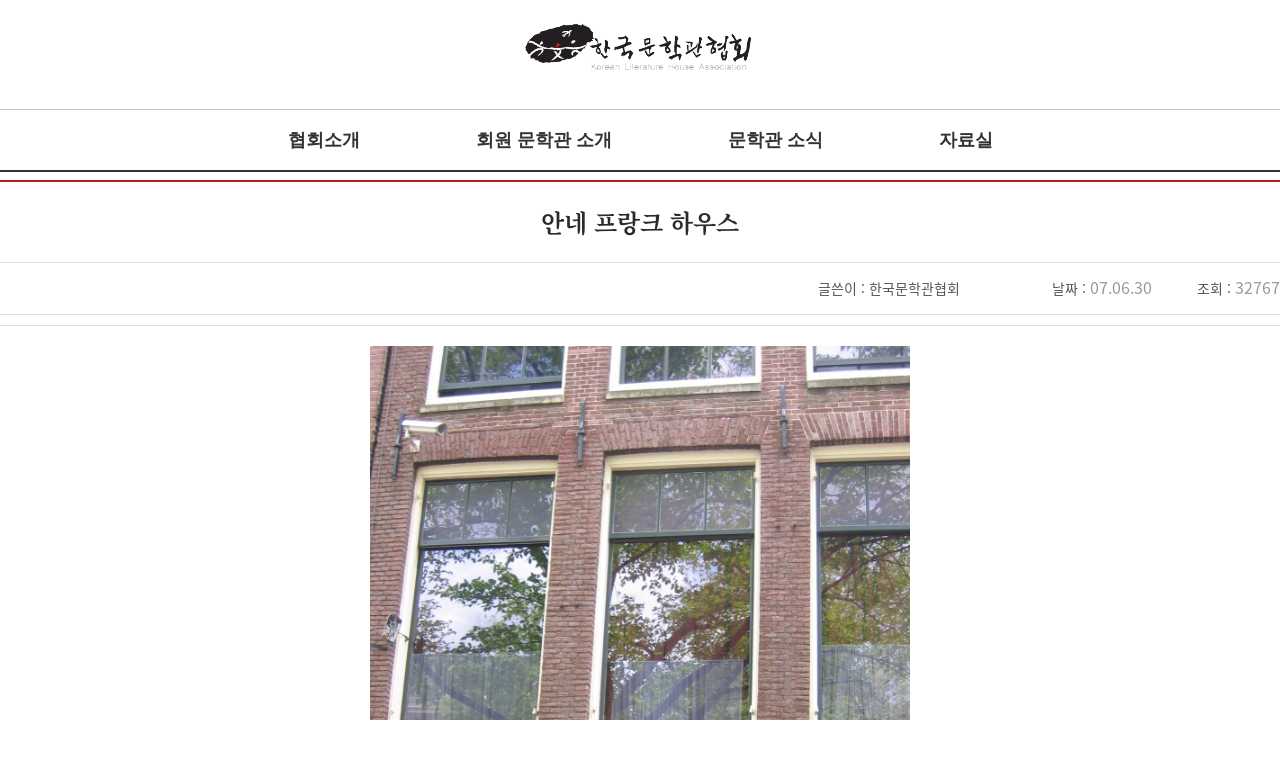

--- FILE ---
content_type: text/html
request_url: http://munhakwan.com/bbs.html?Table=ins_bbs3&mode=view&uid=41
body_size: 3473
content:
<!DOCTYPE html>
<html lang="ko">
  <head>
    <meta charset="utf-8">
    <meta http-equiv="X-UA-Compatible" content="IE=edge">
		<!--@if(Mobile::isMobilePadCheckByAgent())-->
		<meta name="viewport" content="width=1100">
		<!--@else if(Mobile::isMobileCheckByAgent())-->
		<meta name="viewport" content="width=1100">
		<!--@endif-->
	<meta property="og:title" content="[한국문학관협회] 안네 프랑크 하우스"/>
	<meta property="og:type" content="website">
	<meta property="og:url" content="http://munhakwan.com/bbs.html?Table=ins_bbs3&mode=view&uid=41"/>
	<meta property="og:image" content="http://i.inswave.net/img_s.php?u=http://munhakwan.com/bbs/data/munhakwan_com/ins_bbs3/IMG_0268.jpg&w=1000&h=1000" />
	<meta property="og:image:width" content="1000" />
	<meta property="og:image:height" content="1000" />
	<meta property="og:site_name" content="한국문학관협회"/>
	<meta property="og:description" content="안네 프랑크 하우스"/>
	<meta name="title" content="[한국문학관협회] 안네 프랑크 하우스" />
	<meta name="description" content="안네 프랑크 하우스" />
	<meta name="twitter:card" content="summary" />
	<meta name="twitter:title" content="[한국문학관협회] 안네 프랑크 하우스" />
	<meta name="twitter:description" content="안네 프랑크 하우스" />
	<meta name="twitter:image" content="http://i.inswave.net/img_s.php?u=http://munhakwan.com/bbs/data/munhakwan_com/ins_bbs3/IMG_0268.jpg&w=1000&h=1000" />
	<title>[한국문학관협회] 안네 프랑크 하우스</title>
	<link rel="image_src" href="http://i.inswave.net/img_s.php?u=http://munhakwan.com/bbs/data/munhakwan_com/ins_bbs3/IMG_0268.jpg&w=1000&h=1000" />
	<link rel="canonical" href="http://munhakwan.com/bbs.html?Table=ins_bbs3&mode=view&uid=41">

	<meta property="og:title" content="한국문학관협회" />
	<meta property="og:description" content="" />
	<meta property="og:image" content="http://munhakwan.com/img/common/logo.jpg" />
	<meta property="og:image:width" content="171" />
	<meta property="og:image:height" content="53" />
	<meta property="og:url" content="http://munhakwan.com" />
	<meta name="title" content="한국문학관협회" />
    <meta name="description" content="" />
	<meta name="twitter:card" content="summary" />
	<meta name="twitter:title" content="한국문학관협회" />
	<meta name="twitter:description" content="" />
	<meta name="twitter:image" content="http://munhakwan.com/img/common/logo.jpg" />
	<title>한국문학관협회</title>
	<link rel="image_src" href="http://munhakwan.com/img/common/logo.jpg" />
	<link rel="canonical" href="http://munhakwan.com" />

    <link rel="stylesheet" type="text/css" href="css/basic.css" />
    <link rel="stylesheet" type="text/css" href="css/common.css" />
    <link rel="stylesheet" type="text/css" href="css/fonts.css" />
    <link rel="stylesheet" type="text/css" href="css/main.css" />
    <link rel="stylesheet" type="text/css" href="css/sub.css?wdate=1769802893" />
    <link rel="stylesheet" type="text/css" href="css/bbs.css?wdate=1769802893" />
	<link rel="stylesheet" type="text/css" href="css/jquery.bxslider.css?wdate=1769802893" />

    <link rel="shortcut icon" href="favicon.ico" type="image/x-icon">
    <link rel="icon" href="favicon.ico" type="image/x-icon">

	<script type="text/javascript" src="/js/jquery-1.11.2.js"></script>
    <script type="text/javascript" src="/js/ajax.js"></script>
    <script type="text/javascript" src="/js/jquery.bxslider.min.js?wdate=1769802893"></script>
    <script type="text/javascript" src="/js/ins_js.js?wdate=1769802893"></script>

    <script type="text/javascript">
    var zoomx = 100;
    $(document).ready(function() {
      $(".gnb, .lnb").hover(
        function() {
          $(".lnb").stop().slideDown(300);
        },
        function() {
          $(".lnb").stop().slideUp(300);
        }
      );

  //class="tabBtn tabBtngroupA" tar="lastA_1" tarc="lastA_1" tarx="tabBtngroupA"
    });
  </script>

  </head>
  <body>
    <div class="wrap">
    <!--Header Start-->
      <header>
        <!--최상단 헤더-->
        <div id="headArea">
					<h1><a href="./index.html"><img src="img/common/logo.gif" alt="한국문학관 협회 로고"></a></h1>
        </div>

        <!--gnb-->
        <div id="gnbArea">
          <ul class="gnb">
            <li><a href="./introduce.html?html=greeting.html">협회소개</a></li>
            <li><a href="./member.html?html=member-munhakwan.html">회원 문학관 소개</a></li>
            <li><a href="./gallery.html?Table=ins_bbs3">문학관 소식</a></li>
            <li><a href="./file.html?Table=ins_bbs5">자료실</a></li>
          </ul>
        </div>

        <!--gnb-sub-->
        <div id="lnbArea">
          <!--//1 협회소개//-->
          <div  class="lnb">
            <ul class="lnb-1">
              <li><a href="./introduce.html?html=greeting.html">인사말</a></li>
              <li><a href="./introduce.html?html=foundation.html">설립목적</a></li>
							<li><a href="./introduce.html?html=history.html">연혁</a></li>
              <li><a href="./introduce.html?Table=ins_bbs1">공지사항</a></li>
              <li><a href="./introduce.html?html=road.html">오시는길</a></li>
            </ul>
            <!--//2 회원 문학관 소개//-->
            <ul class="lnb-2">
            </ul>
            <!--//3 행사 갤러리//-->
            <ul class="lnb-3">
			  <li><a href="./gallery.html?Table=ins_bbs2">문학관 소식</a></li>
			  <li><a href="./gallery.html?Table=ins_bbs12">보도자료</a></li>			  
              <li><a href="./gallery.html?Table=ins_bbs3">행사 갤러리</a></li>
              <li><a href="./gallery.html?Table=ins_bbs4">영상 갤러리</a></li>
            </ul>
            <!--//4 자료실//-->
            <ul class="lnb-4">
              <li><a href="./file.html?Table=ins_bbs5">문학관 추천자료</a></li>
              <li><a href="./file.html?cate=1&year=2019&section=sc1&section2=한국시조문학관(서울)">지역문학관 이야기</a></li>
            </ul>
          </div>
        </div>

      </header>
	<div id="sub_container" class="bbs_bg">
        <div class="bbs_wrap">
                		<!------ 중앙:시작 ------>
<script type="text/javascript" src="/tinymce/jscripts/tiny_mce/tiny_mce.js"></script>
<script type="text/javascript" src="/tinymce/jscripts/tiny_mce/ins_tiny_mce_bbs.js?w=1769802893"></script>

	    <table width='100%' border='0' cellpadding='0' cellspacing='0' class="bbs_wrap">
		  <tr>
		    <td>
			  
 




		<table width='100%' border='0' cellpadding='0' cellspacing='0' style='border-top: #bb1d23 2px solid'>
		<tr>
			<td bgcolor='#ffffff' align='center' class='bbs-title'><b>안네 프랑크 하우스</font></td>
		</tr>
		<tr>
				<table width='100%' border='0' cellpadding='0' cellspacing='0' class='text_9'>
				<tr>
					<td width='75%' class='date'>글쓴이 : 한국문학관협회</td>
					<td width='15%' class='date'>날짜 : <span class='data'>07.06.30</span></td>
					<td width='10%'  class='date'>조회 : <span class='data'>32767</span></td>
				</tr>
				</table>
		</tr>
		</table>

		<table width='100%' border='0' cellpadding='0' cellspacing='0' >
		<tr>
			<td style='line-height:30px; padding: 20px 0;'><div class='fdawn_img'><a href='#' onclick="window.open('/bbs/b_img_view.php?bbs_dir_name=munhakwan_com&Table=ins_bbs3&f_name=IMG_0268.jpg','l','marginwidth=0,marginheight=0,resizable=yes,scrollbars=yes,width=540,height=1600')"><img src='/bbs/b_img_view.php?bbs_dir_name=munhakwan_com&Table=ins_bbs3&f_name=IMG_0268.jpg' width='540' alt='첨부파일' /></a></div> <div class='fdawn_img'><a href="javascript:MM_openBrWindow('/bbs/b_img_view.php?bbs_dir_name=munhakwan_com&Table=ins_bbs3&f_name=IMG_0268_1.jpg','l','marginwidth=0,marginheight=0,resizable=yes,scrollbars=yes,width=540,height=1600')"><img src='/bbs/b_img_view.php?bbs_dir_name=munhakwan_com&Table=ins_bbs3&f_name=IMG_0268_1.jpg' width='540' alt='첨부파일' /></a></div> 안네 프랑크 하우스 <!--span class='data'> </span--></td>
		</tr>
		</table>



      <!-- 댓글 보기 시작 -->
    


      <!-- 덧글 끝 -->

			<table border='0' cellspacing='0' cellpadding='0' class='bbs_wrap'   style='margin:30px 0; width:25%'>
			  <tr>
			    <td><a href='/bbs.html?Table=ins_bbs3&section=&mode=list&page=' class='bbs_btn' />목록</a></td>
			    <td><a href='/bbs.html?Table=ins_bbs3&s=<?=?>&section=&mode=write' class='bbs_btn'>글쓰기</a></td>
			    <td><a href='/bbs.html?Table=ins_bbs3&section=&mode=replay&uid=41&page=&string=&sitem=' class='bbs_btn reply'>답글</a></td>
			    <td><a href='/bbs.html?html=&Table=ins_bbs3&section=&mode=modify&uid=41&page=&string=&sitem=' class='bbs_btn modify'>수정</a></td>
			    <td><a href='/bbs.html?Table=ins_bbs3&section=&mode=delete&uid=41&page=&string=&sitem=' class='bbs_btn del'>삭제</a></td>
			  </tr>
			</table>
      		    </td>
		  </tr>
		</table>
        </div>
    </div>
<script>
  function ft_drop()
  {

    var m_msg_box=document.getElementById('btn_list');

     if(m_msg_box.style.display=="block") {
      m_msg_box.style.display = "none";
     } else {
      m_msg_box.style.display = "block";
     }

  }
$(document).ready(function(){
	$('html').click(function(e) {
		if(!$(e.target).hasClass("ft_btn_click")) {
			$('#btn_list').css("display", "none");
		}
	});
});
</script>

<footer>
  <div id="footer-info-wrap">
    <div class="footer-info">
      <div class="info">
        <ul>
          <li><a href="/privacy.html">개인정보취급방침 │ </a></li>
          <li><a href="/nomail.html">이메일무단수집거부</a></li>
        </ul>
      </div>
      <!--//관련사이트//-->
      <div class="ft_btn ft_btn_click">
        <div id="btn_list" class="ft_btn_click">
          <ul class="ft_btn_click">
            <li class="ft_btn_click"><a href="https://www.mcst.go.kr" target="_blank" alt="문화체육관광부">문화체육관광부</a></li>
            <li class="ft_btn_click"><a href="https://www.kspo.or.kr" target="_blank" alt="국민체육진흥공단">국민체육진흥공단</a></li>
            <li class="ft_btn_click"><a href="https://www.arko.or.kr" target="_blank" alt="한국문화예술위원회">한국문화예술위원회</a></li>
            <li class="ft_btn_click"><a href="https://www.arte.or.kr" target="_blank" alt="한국문화예술교육진흥원">한국문화예술교육진흥원</a></li>
            <li class="ft_btn_click"><a href="https://www.ltikorea.or.kr" target="_blank" alt="한국문학번역원">한국문학번역원</a></li>
            <li class="ft_btn_click"><a href="https://gvs.gosims.go.kr" target="_blank" alt="한국문학번역원">국고보조금통합관리시스템 (e-나라도움)</a></li>
          </ul>
        </div>
        <button class="ft_btn_click" onclick="ft_drop(); return false"><span class="ft_btn_click">관련사이트 바로가기</span></button>
      </div>
      <!--//관련사이트//-->
    </div>

  </div>

<div  id="footer-text-wrap">
  <div class="footer-text">
    <!--//푸터sns//-->
      <div class="footer-link">
        <div class="sns sns-new">
          <a href="https://www.youtube.com/channel/UCIlOnuJXkNlQBYdQCbUsGGA" class="yt" target="_blank" title="새창열림" onclick="se_click_logging('https://www.youtube.com/channel/UCIlOnuJXkNlQBYdQCbUsGGA?tr_code=sns',location.href);">유튜브</a>
          <a href="https://blog.naver.com/munhakwan" class="bl" target="_blank" title="새창열림" onclick="se_click_logging('https://blog.naver.com/munhakwan',location.href);">블로그</a>
        </div>
      </div>
      <!--//푸터sns//-->
    <p>
      경기 양평군 서종면 소나기마을길 24 사단법인 한국문학관협회<br>
      한국문학관협회 │ munhakwan@naver.com │ 전화 : 070 - 4130 -9766  │ 팩스 : 031-744-3190 <br>
      Copyright ⓒ SINCE 2004 한국문학관협회. All right reserved.
    </p>
    <div>
        <ul>
                      <li><a href="/login.html" style="color:#555; font-size: 13px; text-align:right;">관리자 로그인</a></li>
                  </ul>
    </div>
  </div>
</div>

</footer>

  </div>
</body>
</html>
 <!--  time: 0.0117769241333  --> 

--- FILE ---
content_type: text/css
request_url: http://munhakwan.com/css/basic.css
body_size: 2461
content:
@CHARSET "UTF-8";

/*기본세팅*/

*{margin:0;padding:0;box-sizing:border-box;font-smoothing:antialiased;font-family:'Noto Sans KR','Noto Serif KR';}
html, body{width:100%;overflow-x: hidden;}
a{text-decoration:none;color:inherit;}
body,div,dl,dt,dd,ul,ol,li,h1,h2,,pre,form,fieldset,input,select,textarea,p,blockquote,th,td,button{margin:0;padding:0;font-family:'Noto Sans KR','Noto Serif KR', dotum,'돋움',gulim,'굴림',sans-serif; font-weight:normal; color:#191919;}
section,nav,article,aside,hgroup,header,footer,iframe{display:block}
table{width:100%;border-collapse:collapse;border-spacing:0;}
th,td,fieldset{border:0}
em{font-style:normal}
ul,ol,li{list-style:none outside}
li,p,dt,dd,div,span,td,th{word-break:break-all;word-wrap:break-word}
legend{overflow:hidden;position:absolute;left:-9999px;width:0;height:0;font-size:0;line-height:0}
caption{overflow:hidden;margin-left:-9999px;width:0;height:0;font-size:0;line-height:0}
input{-webkit-box-sizing:border-box;-moz-box-sizing:border-box;box-sizing:border-box;-webkit-border-radius:0;vertical-align:middle}
input[type='text'], input[type='password'], input[type='tel'],
input[type='number'], input[type='search'], input[type='email'], input[type='date']{-webkit-border-radius:0;border-radius:0;-webkit-appearance:none;-webkit-box-sizing:border-box;-moz-box-sizing:border-box;box-sizing:border-box;outline:none;}
input[type=search]::-webkit-search-cancel-button{-webkit-appearance:none}
input[type=number]::-webkit-outer-spin-button, input[type=number]::-webkit-inner-spin-button{-webkit-appearance:none}
button, input[type='button'], input[type='submit'], input[type='reset']{cursor:pointer;border-radius:0-webkit-border-radius:0;-webkit-appearance:none;border:0;vertical-align:middle;background-color:none}
input, select, textarea{font-family:'Malgun Gothic', '돋움',gulim,'굴림',sans-serif,'Noto Sans KR','Noto Serif KR'}
img{border:none;outline:none;}
.hidden{display:none !important;}
.center{margin: 0 auto !important;}
p,span,h3,h4,h5,h6{font-family: 'Noto Sans KR' !important;font-weight: 400; color:#191919; }

/*버튼*/
button{
  padding: 20px;
  background-color: #bb1d23;
  color: #ffffff;
  font-size: 18px;
  font-weight: 700;
  font-family: 'Noto Sans CJK KR';
  transition-duration: 0.4s;
  cursor: pointer;
}
button a:link{
  font-family: 'Noto Sans CJK KR';
  font-weight: 400;
}
button:hover{
  background-color: #88080c;

}


--- FILE ---
content_type: text/css
request_url: http://munhakwan.com/css/common.css
body_size: 6858
content:
@CHARSET "UTF-8";

/***Header****/

header{
  width:100%;
  text-align: center;
  position: relative;
  }

#headArea{
  background-color: #ffffff;
  border-bottom: 1px solid #c6c6c6;
  display: inline-block;
  width:100%;
  height: 110px;
padding: 20px 0;
}

.topmenu{
  width: 1100px;
  margin: 0 auto;
}

.topmenu li{
  position: relative;
  display: inline-block;
}

.topmenu li > a{
  position: relative;
  display: inline-block;
  height: 44px;
  padding: 0 16px;
  color: #a6a6a6;
  font-size: 14px;
  line-height: 44px;
  text-decoration: none;
  text-align: right;
  border-right: 1px solid #d0d0d0;
}

.topmenu li.border-left{
  border-left: 1px solid #d0d0d0;
}

#gnbArea{
  display: inline-block;
  width: 1100px;
  height: 60px;
}

#gnbArea h1{
  background: url(../img/common/logo.jpg) left 0 no-repeat;
  text-align: left;
  width: 250px;
  position: relative;
  display: inline-block;
  top: 18px;
  float: left;
}

.gnb{
display: inline-block;
height: 60px;
line-height: 60px;
}

.gnb li{
  position: relative;
  display: inline-block;
}

.gnb li > a{
  position: relative;
  display: inline-block;
  padding: 0 56px;
  color: #333333;
  font-size: 18px;
  text-decoration: none;
  font-weight: 600;
  font-family: 'Noto Sans CJK KR';
}

#lnbArea{
  width: 100%;
  background-color: rgba(27, 27, 27, 0.9411764705882353);
  border-bottom: 1px solid #333333;
  border-top: 1px solid #333333;
  z-index: 9999;
  position: absolute;
  float: left;
}

.lnb{
  width: 1100px;
  margin: 0 auto;
  height: 180px;
  padding: 20px 0;
  border-bottom: 1px solid #333333;
  text-align: left;
  padding-left: 142px;
  display: none;
}

.lnb ul{
  display: inline-block;
  float: left;
  text-align: center;
}

.lnb li > a:link{
  font-family: 'Noto Sans CJK KR';
  text-align: center;
  font-size: 16px;
  line-height: 28px;
  color: #ffffff;
}

.lnb li > a:hover{
  text-decoration: underline;
}

.lnb-1{
  border-right: 1px solid #333333;
  width: 184px;
  height: 136px;
  color: #ffffff;
}

.lnb-2{
  border-right: 1px solid #333333;
  width: 244px;
  height: 136px;
  color: #ffffff;
}

.lnb-3{
  border-right: 1px solid #333333;
  width: 228px;
  height: 136px;
  color: #ffffff;
}

.lnb-4{
  width: 186px;
  height: 136px;
  color: #ffffff;
}


/***footer****/
footer {
width: 100%;
}

#footer-info-wrap{
  margin: 0 auto;
  width: 100%;
  background: #f1f1f1;
}

.footer-info{
  width: 1100px;
  margin: 0 auto;
  line-height: 54px;
}

.info{
  display: inline-block;
}

.info ul{
  text-align: left;
}

.info li{
  display: inline-block;
}

.info li > a{
  color: #1b1b1b;
  font-family: 'Noto Sans CJK KR';
}

.site{
  display: inline-block;
  text-align: right;
  float: right;
}

.site ul{
  border-right: 1px solid #ffffff;
  border-left: 1px solid #ffffff;
  padding: 0 20px;
}

.site li{
  display: inline-block;
}

.site li > a{
  color: #ffffff;
  font-family: 'Noto Sans CJK KR';
}

#footer-text-wrap{
  margin: 0 auto;
  width: 100%;
  background-color: #191610;
}

.footer-text{
  width: 1100px;
  margin: 0 auto;
  padding: 40px 0;
}

.footer-text p{
  font-family: 'Noto Sans CJK KR';
  color: #d4d4d4;
  text-align: left;
  line-height: 27px;
  font-weight: 200;
}

/*** footer-btn***/
.ft_btn_click{
  height: 42px;
  width: 240px;
  font:normal 18px/24px 'Noto Sans CJK KR';
	color: #6a6a6a;
	padding: 0 10px;
	cursor: pointer;
	letter-spacing: 0;
	position: relative;
}
.ft_btn_click a:link{
  font:normal 14px/24px 'Noto Sans CJK KR';
}
.ft_btn	{
  float:right;
}
.ft_btn button {
	height: 54px;
	width: 240px;
	color: #6a6a6a;
	background: #f1f1f1;
  border-right: 1px solid #dddddd;
  border-left: 1px solid #dddddd;
	padding: 0 10px;
	cursor: pointer;
	letter-spacing: 0;
	position: relative;
}
.ft_btn button span{
  font:normal 16px/18px 'Noto Sans CJK KR';
  position:relative;
  top:-6px;
  color: #000000;
}
.ft_btn button:after{
  content:"+";
  font:normal 25px/28px 'Noto Sans CJK KR';
  padding-left:20px;
  position: relative;
  top:-5px;
  color: #000000;
}

#footer-text-wrap .footer-link .sns { position: relative; right: 0; margin-bottom: 20px; overflow: hidden; font-size: 0; text-align: center; float: right;}
#footer-text-wrap .footer-link .sns a { display: inline-block; width:50px; height:50px; background: url(../img/common/icon_set_sns.png) no-repeat; font-size: 0; text-indent: -9999em;}
#footer-text-wrap .footer-link .sns a + a { margin-left: 12px;}
#footer-text-wrap .footer-link .sns a.rss { background-position: -87px -73px;}
#footer-text-wrap .footer-link .sns a.fb { background-position: -130px -73px;}
#footer-text-wrap .footer-link .sns a.tw { background-position: -171px -73px;}

#footer-text-wrap .footer-link .sns-new a {background: url(../img/common/icon_set_sns.png) no-repeat 0  0;}
#footer-text-wrap .footer-link .sns-new a.post { background-position: 0 0;}
#footer-text-wrap .footer-link .sns-new a.fb { background-position: -25px 0;}
#footer-text-wrap .footer-link .sns-new a.tw { background-position: -50px 0;}
#footer-text-wrap .footer-link .sns-new a.ins { background-position: -75px 0;}
#footer-text-wrap .footer-link .sns-new a.ks { background-position: -100px 0;}
#footer-text-wrap .footer-link .sns-new a.yt { background-position: 0px 0;}
#footer-text-wrap .footer-link .sns-new a.bl { background-position: -52px 0;}

#footer-text-wrap .footer-link .sns-new a.post:hover { background-position: 0 -25px;}
#footer-text-wrap .footer-link .sns-new a.fb:hover { background-position: -25px -25px;}
#footer-text-wrap .footer-link .sns-new a.tw:hover { background-position: -50px -25px;}
#footer-text-wrap .footer-link .sns-new a.ins:hover { background-position: -75px -25px;}
#footer-text-wrap .footer-link .sns-new a.ks:hover { background-position: -100px -25px;}
#footer-text-wrap .footer-link .sns-new a.yt:hover { background-position: 0px -52px;}
#footer-text-wrap .footer-link .sns-new a.bl:hover { background-position: -52px -52px;}




#btn_list{
  display:none;
  width: 240px;
  height:200px;
  background:#fbfbfb;
  position: absolute;
  margin-top:-200px;
  overflow-y:scroll;
  z-index:99999;
	border: solid #a8a8a8 1px;
}
#btn_list li{
  border-bottom:1px #ddd dotted;
  font:normal 14px/24px 'Noto Sans CJK KR';
	padding: 8px;
}
#btn_list a{
  font-size:14px/24px;
  color:#555555;
  text-decoration:none;
}
#btn_list a:hover{
  text-decoration:underline;
}
#btn_list::-webkit-scrollbar{
  background:#fff;
	border-left: solid #ddd 1px;
}
#btn_list::-webkit-scrollbar-thumb{
  background:#ddd;
}

.page_view {text-align: center !important;}


--- FILE ---
content_type: text/css
request_url: http://munhakwan.com/css/fonts.css
body_size: 7492
content:
@CHARSET "UTF-8";


/* noto-sans-kr-100 - korean_latin */
@font-face {
  font-family: 'Noto Sans KR';
  font-style: normal;
  font-weight: 100;
  src: url('../fonts/noto-sans-kr-v9-korean_latin-100.eot'); /* IE9 Compat Modes */
  src: local('Noto Sans KR Thin'), local('NotoSansKR-Thin'),
       url('../fonts/noto-sans-kr-v9-korean_latin-100.eot?#iefix') format('embedded-opentype'), /* IE6-IE8 */
       url('../fonts/noto-sans-kr-v9-korean_latin-100.woff2') format('woff2'), /* Super Modern Browsers */
       url('../fonts/noto-sans-kr-v9-korean_latin-100.woff') format('woff'), /* Modern Browsers */
       url('../fonts/noto-sans-kr-v9-korean_latin-100.ttf') format('truetype'), /* Safari, Android, iOS */
       url('../fonts/noto-sans-kr-v9-korean_latin-100.svg#NotoSansKR') format('svg'); /* Legacy iOS */
}
/* noto-sans-kr-300 - korean_latin */
@font-face {
  font-family: 'Noto Sans KR';
  font-style: normal;
  font-weight: 300;
  src: url('../fonts/noto-sans-kr-v9-korean_latin-300.eot'); /* IE9 Compat Modes */
  src: local('Noto Sans KR Light'), local('NotoSansKR-Light'),
       url('../fonts/noto-sans-kr-v9-korean_latin-300.eot?#iefix') format('embedded-opentype'), /* IE6-IE8 */
       url('../fonts/noto-sans-kr-v9-korean_latin-300.woff2') format('woff2'), /* Super Modern Browsers */
       url('../fonts/noto-sans-kr-v9-korean_latin-300.woff') format('woff'), /* Modern Browsers */
       url('../fonts/noto-sans-kr-v9-korean_latin-300.ttf') format('truetype'), /* Safari, Android, iOS */
       url('../fonts/noto-sans-kr-v9-korean_latin-300.svg#NotoSansKR') format('svg'); /* Legacy iOS */
}
/* noto-sans-kr-regular - korean_latin */
@font-face {
  font-family: 'Noto Sans KR';
  font-style: normal;
  font-weight: 400;
  src: url('../fonts/noto-sans-kr-v9-korean_latin-regular.eot'); /* IE9 Compat Modes */
  src: local('Noto Sans KR Regular'), local('NotoSansKR-Regular'),
       url('../fonts/noto-sans-kr-v9-korean_latin-regular.eot?#iefix') format('embedded-opentype'), /* IE6-IE8 */
       url('../fonts/noto-sans-kr-v9-korean_latin-regular.woff2') format('woff2'), /* Super Modern Browsers */
       url('../fonts/noto-sans-kr-v9-korean_latin-regular.woff') format('woff'), /* Modern Browsers */
       url('../fonts/noto-sans-kr-v9-korean_latin-regular.ttf') format('truetype'), /* Safari, Android, iOS */
       url('../fonts/noto-sans-kr-v9-korean_latin-regular.svg#NotoSansKR') format('svg'); /* Legacy iOS */
}
/* noto-sans-kr-500 - korean_latin */
@font-face {
  font-family: 'Noto Sans KR';
  font-style: normal;
  font-weight: 500;
  src: url('../fonts/noto-sans-kr-v9-korean_latin-500.eot'); /* IE9 Compat Modes */
  src: local('Noto Sans KR Medium'), local('NotoSansKR-Medium'),
       url('../fonts/noto-sans-kr-v9-korean_latin-500.eot?#iefix') format('embedded-opentype'), /* IE6-IE8 */
       url('../fonts/noto-sans-kr-v9-korean_latin-500.woff2') format('woff2'), /* Super Modern Browsers */
       url('../fonts/noto-sans-kr-v9-korean_latin-500.woff') format('woff'), /* Modern Browsers */
       url('../fonts/noto-sans-kr-v9-korean_latin-500.ttf') format('truetype'), /* Safari, Android, iOS */
       url('../fonts/noto-sans-kr-v9-korean_latin-500.svg#NotoSansKR') format('svg'); /* Legacy iOS */
}
/* noto-sans-kr-700 - korean_latin */
@font-face {
  font-family: 'Noto Sans KR';
  font-style: normal;
  font-weight: 700;
  src: url('../fonts/noto-sans-kr-v9-korean_latin-700.eot'); /* IE9 Compat Modes */
  src: local('Noto Sans KR Bold'), local('NotoSansKR-Bold'),
       url('../fonts/noto-sans-kr-v9-korean_latin-700.eot?#iefix') format('embedded-opentype'), /* IE6-IE8 */
       url('../fonts/noto-sans-kr-v9-korean_latin-700.woff2') format('woff2'), /* Super Modern Browsers */
       url('../fonts/noto-sans-kr-v9-korean_latin-700.woff') format('woff'), /* Modern Browsers */
       url('../fonts/noto-sans-kr-v9-korean_latin-700.ttf') format('truetype'), /* Safari, Android, iOS */
       url('../fonts/noto-sans-kr-v9-korean_latin-700.svg#NotoSansKR') format('svg'); /* Legacy iOS */
}
/* noto-sans-kr-900 - korean_latin */
@font-face {
  font-family: 'Noto Sans KR';
  font-style: normal;
  font-weight: 900;
  src: url('../fonts/noto-sans-kr-v9-korean_latin-900.eot'); /* IE9 Compat Modes */
  src: local('Noto Sans KR Black'), local('NotoSansKR-Black'),
       url('../fonts/noto-sans-kr-v9-korean_latin-900.eot?#iefix') format('embedded-opentype'), /* IE6-IE8 */
       url('../fonts/noto-sans-kr-v9-korean_latin-900.woff2') format('woff2'), /* Super Modern Browsers */
       url('../fonts/noto-sans-kr-v9-korean_latin-900.woff') format('woff'), /* Modern Browsers */
       url('../fonts/noto-sans-kr-v9-korean_latin-900.ttf') format('truetype'), /* Safari, Android, iOS */
       url('../fonts/noto-sans-kr-v9-korean_latin-900.svg#NotoSansKR') format('svg'); /* Legacy iOS */
}

/* noto-serif-kr-regular - korean_latin */
@font-face {
  font-family: 'Noto Serif KR';
  font-style: normal;
  font-weight: 400;
  src: url('../fonts/noto-serif-kr-v3-korean_latin-regular.eot'); /* IE9 Compat Modes */
  src: local('Noto Serif KR'), local('NotoSerifKR-Regular'),
       url('../fonts/noto-serif-kr-v3-korean_latin-regular.eot?#iefix') format('embedded-opentype'), /* IE6-IE8 */
       url('../fonts/noto-serif-kr-v3-korean_latin-regular.woff2') format('woff2'), /* Super Modern Browsers */
       url('../fonts/noto-serif-kr-v3-korean_latin-regular.woff') format('woff'), /* Modern Browsers */
       url('../fonts/noto-serif-kr-v3-korean_latin-regular.ttf') format('truetype'), /* Safari, Android, iOS */
       url('../fonts/noto-serif-kr-v3-korean_latin-regular.svg#NotoSerifKR') format('svg'); /* Legacy iOS */
}
/* noto-serif-kr-700 - korean_latin */
@font-face {
  font-family: 'Noto Serif KR';
  font-style: normal;
  font-weight: 700;
  src: url('../fonts/noto-serif-kr-v3-korean_latin-700.eot'); /* IE9 Compat Modes */
  src: local('Noto Serif KR Bold'), local('NotoSerifKR-Bold'),
       url('../fonts/noto-serif-kr-v3-korean_latin-700.eot?#iefix') format('embedded-opentype'), /* IE6-IE8 */
       url('../fonts/noto-serif-kr-v3-korean_latin-700.woff2') format('woff2'), /* Super Modern Browsers */
       url('../fonts/noto-serif-kr-v3-korean_latin-700.woff') format('woff'), /* Modern Browsers */
       url('../fonts/noto-serif-kr-v3-korean_latin-700.ttf') format('truetype'), /* Safari, Android, iOS */
       url('../fonts/noto-serif-kr-v3-korean_latin-700.svg#NotoSerifKR') format('svg'); /* Legacy iOS */
}
/* noto-serif-kr-900 - korean_latin */
@font-face {
  font-family: 'Noto Serif KR';
  font-style: normal;
  font-weight: 900;
  src: url('../fonts/noto-serif-kr-v3-korean_latin-900.eot'); /* IE9 Compat Modes */
  src: local('Noto Serif KR Black'), local('NotoSerifKR-Black'),
       url('../fonts/noto-serif-kr-v3-korean_latin-900.eot?#iefix') format('embedded-opentype'), /* IE6-IE8 */
       url('../fonts/noto-serif-kr-v3-korean_latin-900.woff2') format('woff2'), /* Super Modern Browsers */
       url('../fonts/noto-serif-kr-v3-korean_latin-900.woff') format('woff'), /* Modern Browsers */
       url('../fonts/noto-serif-kr-v3-korean_latin-900.ttf') format('truetype'), /* Safari, Android, iOS */
       url('../fonts/noto-serif-kr-v3-korean_latin-900.svg#NotoSerifKR') format('svg'); /* Legacy iOS */
}


*{font-family:'Noto Serif KR', 'Noto Sans KR', 'Dotum', sans-serif;}


--- FILE ---
content_type: text/css
request_url: http://munhakwan.com/css/main.css
body_size: 3862
content:
@CHARSET "UTF-8";

#main-banner{
  background: url(../img/common/main-banner-2023-2.jpg) left 0 no-repeat;
  text-align: left;
  width: 100%;
  height: 500px;
  position: relative;
  display:block;
  background-size: cover;
}

#main-banner h1{
  font-family: 'Noto Serif CJK KR', serif;
  font-weight: 400;
  font-size: 48px;
  color: #222222;
  line-height: 140px;
}

#main-banner p{
  color: #222222;
  line-height: 28px;
}

.main-1{
  display: inline-block;
  width: 400px;
  position: absolute;
  top: 188px;
}

.main-2{
  display: inline-block;
  float: right;
  width: 500px;
  height: 380px;
  background: #ffffff;
  box-shadow: 2px 2px 9px #ddd;
  position: relative;
  z-index: 90;
  top: 62px;
}

.main-2 h2{
  background: none;
  color: #222222;
  padding: 0px 30px;
  text-align: left;
  display: inline-block;
}

.main-2 img{
  display: inline-block;
  width: 54px;
  height: 54px;
  float: right;
  margin: 20px;
}

.contents{
  width: 1100px;
  margin: 0 auto;
}

.contents h2{
  font-family: 'Noto Serif CJK KR', serif;
  font-weight: 400;
  line-height: 94px;
  background: url(../img/common/h2.gif) left 16px no-repeat;
}

.contents h2 a:link{
  font-family: 'Noto Serif CJK KR', serif;
  font-weight: 400;
  line-height: 94px;
}

.contents h2 a:hover{
  font-family: 'Noto Serif CJK KR', serif;
  font-weight: 400;
  line-height: 94px;
}

.first-main-contents h2{
  text-align: center;
  background: url(../img/common/h2.gif) center 16px no-repeat;
}

.arrow{
  display: inline-block;
  height: 94px;
  position: relative;
  top:-12px;
  margin-left: 14px;
}

.arrow1{
  display: inline-block;
  width: 18px;
  height: 46px;
}

.arrow2 a:link{
  display: inline-block;
  width: 100px;
  height: 46px;
  background: url(../img/common/arrow2.png) 20px 0px no-repeat;
}

.arrow2 a:hover{
  display: inline-block;
  width: 100px;
  background: url(../img/common/arrow2.png) 60px 0px no-repeat;
  height: 46px;
  transition: 0.4s;
}

#contents1{
  width: 100%;
  position: relative;
  height: 560px;
  padding-top: 20px;
}

#contents2{
  width: 100%;
  position: relative;
  background-color: #f1f1f1;
  padding: 40px 0;
}

#contents3{
  width: 100%;
  position: relative;
  height: 220px;
  padding-top: 40px;
}



#board{
  margin: 0 auto;
  width: 1100px;
  margin-bottom: 80px;
}

.board1{
  display: inline-block;
  width: 420px;
  height: 470px;
  border: none;
  vertical-align: top;
  margin-right: 184px;
}

.board2{
  display: inline-block;
  width: 490px;
  height: 470px;
  border: 1px solid #dedede;
  background-color: #ffffff;
}

.notice-top{
  padding: 20px 30px 30px;
  height: 262px;
}

.notice-down{
  padding: 20px 30px 30px;
}

.notice{
  border: 1px solid #d4d4d4;
  box-sizing: border-box;
  width: 520px;
  height: 262px;
  margin-right: 54px;
  display: inline-block;
  padding: 20px;
}

.board h1{
  display: inline-block;
}

.board h1 > a{
  font-family: Noto Sans KR;
  font-weight: 700;
  font-size: 30px;
}

.board-plus{
  font-family: Noto Sans KR;
    font-weight: 700;
    font-size: 30px;
    text-align: center;
    line-height: 30px;
    color: #b7b7b7;
    background-color: #f0f0f0;
    width: 30px;
    height: inline-block;
    height: 30px;
    display: inline-block;
    float: right;
}
.main-board-text{
 margin-top: 18px;
}

.main_bbs_notice_text a:link{
  font-family: Noto Sans KR;
    font-weight: 400;
    font-size: 16px;
    text-align: left;
    line-height: 27px;
    color: #000000;
}
.main_bbs_notice_date {
  font-family: Noto Sans KR;
    font-weight: 400;
    font-size: 16px;
    text-align: right;
    line-height: 20px;
    color: #000000;
    float: right;
}


--- FILE ---
content_type: text/css
request_url: http://munhakwan.com/css/sub.css?wdate=1769802893
body_size: 14597
content:
@CHARSET "UTF-8";

#sub-wrap{
  position: relative;
  width: 1100px;
  margin: 0 auto;
}

#snb-wrap{
  width: 100%;
  border-bottom: 1px solid #dedede;
}

.snb-top{
  height: 134px;
}

.snb-top h1{
  font-family: 'Noto Serif CJK KR', serif;
  text-align: center;
  font-weight: 400;
  line-height: 146px;
  background: url(../img/common/h2.gif) center 34px no-repeat;
}

.snb-menu{
  width: 100%;
  height: 54px;
  border-top: 1px solid #dedede;
  position: relative;
}

.snb-menu ul{
  margin: 0 auto;
  width: 700px;
  padding-top: 12px;
}

.snb-menu li {
  font-family: 'Noto Sans CJK KR';
  font-size: 18px;
  line-height: 30px;
  text-align: center;
  display: inline-block;
  display: table-cell;
  padding: 0 42px;
}

.snb-menu li a{
  font-family: 'Noto Sans CJK KR';
  font-size: 18px;
  line-height: 30px;
  text-align: center;
  display: inline-block;
  display: table-cell;
  padding-bottom: 6px;
  color: #1b1b1b;
}

.snb-menu li a:hover{
  transition: 0.4s;
  color: #bb1d23;
}

.snb-menu li.on{
  border-bottom: 6px solid #bb1d23;
  color: #bb1d23;
  font-weight: 400;
}


/****sub-content****/

#sub-content{
  width: 100%;
  margin: 40px 0;
}

#sub-content h2{
  font-family: 'Noto Serif CJK KR', serif;
  text-align: left;
  font-weight: 400;
  line-height: 146px;
  background: url(../img/common/slash.png) left 34px no-repeat;
  display: inline-block;
}

#sub-content h3{
  font-family: 'Noto Sans CJK KR';
  font-size: 22px;
  font-weight: 400;
  line-height: 30px;
  padding: 10px 0;
}

#sub-content h4{
  font-family: 'Noto Sans CJK KR';
  font-size: 18px;
  font-weight: 400;
  line-height: 30px;
  padding: 10px 0;
}

#sub-content p{
  font-family: 'Noto Sans CJK KR';
  font-size: 16px;
  font-weight: 300;
  line-height: 28px;
  padding: 10px 0;
}

/****회원 문학관****/
#dm_ul{
  min-width: 300px;
  background-color: #fff;
  text-align: center;
}
.dropmenu ul ul{
  position: absolute;
  display: none;
  z-index: 999999;
}
.dropmenu ul ul li{
  display: block;
  background-color: #fff;
  color: white;
  font-family: 'Noto Sans CJK KR';
  z-index: 999999;
}
.dropmenu ul li{
  display: inline-block;
  border: #b9b9b9 solid 1px;
  font-family: 'Noto Sans CJK KR';
  z-index: 999999;
  background-color: #ffffff;
}
.dropmenu ul li a{
  display: block;
  width: 155px;
  color: #6f6f6f;
  line-height: 20px;
  padding: 14px 0;
  text-decoration: none;
  font-family: 'Noto Sans CJK KR';
  background-color: #ffffff;
  z-index: 999999;
}
.dropmenu ul li a:hover{
  background-color: #fff;
  color: red;
  background-color: #ffffff;
  z-index: 999999;
}

#member-left{
  width: 770px;
  padding-right: 40px;
  border-right: 1px solid #eeeeee;
  display: inline-block;
}

#member-right{
  width: 330px;
  padding-left: 40px;
  display: inline-block;
  position: absolute;
  top: 380px;
}
.member-content{
  margin-bottom: 60px;
}
.member-content p, span, h4, h5, h6 {
    font-size: 16px !important;
    line-height: 28px;
  }

.member-content h3{
  font-family: 'Noto Serif CJK KR', serif;
  text-align: left;
  font-weight: 400;
  line-height: 80px!important;
  background: url(../img/common/h2.gif) left 12px no-repeat;
}

.member-content dl{
  padding: 10px 0;
}

.member-content dt{
  font-family: 'Noto Sans CJK KR';
  font-size: 16px;
  font-weight: 500;
  line-height: 28px;
  padding: 4px 0;
}

.member-content dd{
  font-family: 'Noto Sans CJK KR';
  font-size: 16px;
  font-weight: 300;
  line-height: 28px;
}

.arrow-home{
  top: 6px;
  margin-left: 20px;
  vertical-align: text-bottom;
}

/************연혁*************/
.greeting-left{
  display: inline-block;
  width: 727px;
  padding-right: 40px;
}
.greeting-right{
  display: inline-block;
  width: 333px;
  vertical-align: top;
  padding-top: 158px;
}

/***************************************************연혁**************************************************/

.history {
	position:relative;
  font-family: 'Noto Sans CJK KR';
}
.history dl {
	position:relative;
	padding-bottom:22px;
  font-family: 'Noto Sans CJK KR';
}
.history dl::before {
	display:inline-block;
	content:'';
	width:100px;
	height:44px;
	position:absolute;
}
.history dl dt {
	font-size:25px;
	font-weight:bold;
	padding-top:8px;
	margin-bottom:12px;
	color:#c70b50;
  font-family: 'Noto Sans CJK KR';
}
.history dl dd {
	font-size:16px;
	line-height:28px;
	color:#000;
	position:relative;
  font-family: 'Noto Sans CJK KR';
}
.history dl dd span {
	display:inline-block;
	width:60px;
	font-size:20px;
	color:#c70b50;
	position:absolute;
  font-family: 'Noto Sans CJK KR';
}

.history dl:nth-child(odd) {
	text-align:right;
	width:550px;
	padding-right:98px;
	border-right:1px solid #dddddd;
  font-family: 'Noto Sans CJK KR';
}
.history dl:nth-child(odd) dd {
	padding-right:60px;
  font-family: 'Noto Sans CJK KR';
}
.history dl:nth-child(odd) dd span {
	right:0;
  font-family: 'Noto Sans CJK KR';
}
.history dl:nth-child(odd)::before {
	background:url(../img/sub/history_bg03.png) 0 0 no-repeat;
	right:-20px;
}
.history dl:nth-child(1)::before {
	background:url(../img/sub/history_bg01.png) 0 0 no-repeat;
}
.history dl:nth-child(even) {
	width:550px;
	left:550px;
	padding-left:98px;
	border-left:1px solid #dddddd;
}
.history dl:nth-child(even)::before {
	background:url(../img/sub/history_bg02.png) 0 0 no-repeat;
	left:-20px;
}
.history dl:nth-child(even) dd {
	padding-left:64px;
  font-family: 'Noto Sans CJK KR';

}
.history dl:nth-child(even) dd span {
	left:0;
	text-align:left;
  font-family: 'Noto Sans CJK KR';
}
.history dl:nth-child(odd):last-child {
	border-right:none !important;
	padding-right:100px;
	padding-bottom:0;
}
.history dl:nth-child(even):last-child {
	border-left:none !important;
	padding-bottom:0;
	padding-left:100px;
}
.history dl:nth-child(odd):last-child::before {
	right:-20px;
}
.history dl:nth-child(even):last-child::before {
	left:-22px;
}

/****오시는길****/
.subway-wrap{
  display: inline-block;
  padding: 20px 0;
  border-bottom: 1px solid #dedede;
  width: 100%;
}
.subway-img{
  display: inline-block;
  margin-right: 20px;
}
.subway-text{
  display: inline-block;
  vertical-align: text-bottom;
}


/*서브 테이블*/
.table			{float:left; width:100%; margin:10px 0; font:normal 14px/1.8 'Noto Serif CJK KR'; color:#222}
.table p:before				{content:"·"; position:relative; left:-3px}
.table td.le				{text-align:center; background:#f9f9f9}
.table td a					{color:blue; text-decoration:underline}
.table th,.table td			{border-right:1px #ddd solid; border-bottom: 1px #ddd solid; padding:10px;text-align:center}
.table th.end,.table td.end	{border-right:none; text-align:left;}
.table th.end_title {border-right:none; text-align:center;}

/*입력폼*/
.form	{float:left; width:100%; margin:30px 0}
.form table	{float:left; width:100%; border-top:1px #888 solid; margin-bottom:40px; background: #ffffff;}
.form th	{width:70px; font:normal 16px/2 'Noto Serif CJK KR'; color: #000000; background:#f9f9f9; text-align:center;}
.form th span		{font:normal 18px/2 'Noto Serif CJK KR'; color: #000000; margin-left:3px}
.form th,.form td	{padding:15px; border-bottom:1px #ededed solid;}
.form td b			{font: normal 14px/1.4 'Noto Serif CJK KR'}
.form input	{height: 25px; border: 1px solid #ccc; border-radius: 3px; background: #fafafa; padding: 3px 5px; margin: 2px; font: normal 14px/20px 'Noto Sans CJK KR'; color: #555;}
.form select	{height:33px; border: 1px solid #ccc; border-radius: 3px; }

/*서브탭*/
.sub_tab {float:left; width: 200px; height: 100px; font: normal 17px 'Noto Serif CJK KR'; color: #4b4b4b; text-align:center; margin: 25px 25px; border: 1px #ddd solid;}
.sub_tab li:hover {color: #bb1d23; border: 1px #bb1d23 solid; height: 65px;}
.sub_tab li {float:left; width: 200px; height: 100px; text-align:center; padding-top: 35px; }

/*로그인*/
.container_page	{float:left; width:100%; color: #888; padding-bottom: 40px;}
.login_wrap					{width:311px; margin:0 auto;}
.login_wrap .input_box		{float:left; width:311px;}
.login_wrap .input_box input{width:311px; height:35px; margin-bottom: 20px;}
.login_wrap .btn			{float:left;}
.login_wrap .btn button		{width:311px; border:none; border-radius: 2px; background:#bb1d23; cursor:pointer; color:#fff; font:normal 18px 'Noto Sans CJK KR'; position:relative; margin-bottom: 20px;}
.login_wrap	p	{float:left; width:311px; text-align:center; color:#888; border-top:1px #ddd dotted; margin-top:20px; padding-top:10px}
.login_wrap	p a	{color:#bb1d23; font:normal 13px/1.8 'Noto Sans CJK KR';}

/*아이디,비밀번호 찾기*/
.find_wrap		{float:left; width:940px; padding-bottom:100px; position:relative; left:130px}
.find_wrap h2	{float:left; width:408px; margin-bottom:25px; padding:5px 0 20px 0; border-bottom:1px #ccc solid}
.find_box		{width:508px; height: 630px;  margin:0 10px; padding:20px; border:1px #ddd solid; font-size: 13px; display:inline-block;}
.find_box .btn	{margin:20px 0!important}
.find_box span	{width: 55px; display:inline-block; font-size: 13px; }
.find_box form	{display: inline-block;}
.find_box input	{margin:6px 0!important; width: 100px;}
.find_box select{margin:6px 0!important; position:relative; left:-3px}
.find_box_check {padding-bottom: 30px;}

/*탈퇴*/
.del_wrap		{width:940px; padding-bottom:100px; position:relative; left:130px; text-align: center;}
.del_wrap h2	{margin-bottom:25px; padding:5px 0 20px 0; border-bottom:1px #ccc solid}
.del_box		{margin:0 10px; padding:20px; border:1px #ddd solid; font-size: 13px;}
.del_box .btn	{margin:20px 0!important}
.del_box span	{font-size: 13px; }
.del_box_check {padding-bottom: 30px;}

/*회원가입*/
.box.join	{float:left; width:100%; height:200px; overflow-y:scroll; border:1px #ddd solid; padding:20px; background:#f9f9f9; font:normal 13px/1.8 'malgun gothic'; color:#666}
.process_join_wrap {width:1100px; margin:0 auto;}
.process.join		{float:left; width:100%; margin:30px auto; }
.process.join1	{float:left; width:100%; margin:16px auto; }
.process.join1 h2	{font:normal 22px/28px 'Noto Serif CJK KR';}
.process.join ul {float:left; width:1100px; margin:0 auto; text-align:center;}
.process.join li	{float:left; width:366px; border:1px #ddd solid; text-align:center; padding:3px 0; }
.process.join li.on	{width:33%; background:#bb1d23; color:#fff; border:none; padding:4px 0}
.process.join li span	{font:normal 24px/2 'Noto Sans CJK KR'; margin-right:10px; color:#bb1d23}
.process.join li.on span{color:#fff}

.join_select_wrap {width:1100px; margin:0 auto;}
.join_select_wrap_2 {padding-left: 150px;}
.join_select {position:relative; font:normal 24px/2 'Noto Sans CJK KR'; color:#4b4b4b; width:350px; height: 100px; border:1px #ccc solid ; text-align:center; display: inline-block; margin: auto 50px; background-color: #fff; padding-top: 50px}
.join_select a {position:relative; font:normal 24px/2 'Noto Sans CJK KR'; color:#4b4b4b; text-align:center;}
.join_select a:hover	{ cursor: pointer; font:normal 24px/2 'Noto Sans CJK KR'; color:#bb1d23; }
.join_select a:link 	{text-decoration:none;}

.check_box			{float:left; font:normal 16px "Noto Sans CJK KR"}
.check_box input	{margin-right:5px}
.check_box.all		{width:1100px; padding-top:30px;}
.join input	{height: 34px; border: 1px solid #ccc; border-radius: 3px; background: #fafafa; padding: 3px 5px; margin: 2px; font: normal 14px/20px 'Noto Sans CJK KR'; color: #555;}
.join .btn		{float:none; width:100px; height:33px; margin-left:5px; background:#535a65; color:#fff; border:none; font:normal 13px/1.8 'malgun gothic'; cursor:pointer}
.join select	{height:33px; border: 1px solid #ccc; border-radius: 3px; }

.join-btn{width:152px; margin: 0 auto;}
.ok{background:#0f59e4; }
.ok button:hover{background:#063184; }
.cancle{background:#888; }
.cancle button:hover{background:#333333; }


/*스토리텔링 페이지*/
.story-wrap {position: relative; padding: 40px 0;}
.story-wrap .year {}
.story-wrap .year ul {text-align: center;}
.story-wrap .year ul li {display: inline-block; font:normal 40px/1.8 'Noto Sans CJK KR'; color: #9a9a9a; margin: 0 20px;}
.story-wrap .year ul li a {font:normal 40px/1.8 'Noto Sans CJK KR';}
.story-wrap .year ul li.on{color: #bb1d23;}
.story-wrap .year ul li.on::after {content: ''; width: 20px; height: 14px; display: block; position: relative; background: url('../img/sub/story-year-arrow.png'); left: 34px;}

.story-wrap .local {position: relative; }
.story-wrap .local ul {text-align: center; border-bottom: 1px solid #dedede;}
.story-wrap .local ul li {display: inline-block; font:normal 18px/1.8 'Noto Sans CJK KR'; color: #4b4b4b; margin: 10px 30px;}
.story-wrap .local ul li a { font:normal 18px/1.8 'Noto Sans CJK KR'; }
.story-wrap .local ul li.on{color: #bb1d23;}

.story-wrap .local dl {text-align: center; padding: 10px;}
.story-wrap .local dl dt, dd {display: inline-block; font-family: 'Noto Sans CJK KR'; color: #4b4b4b;}
.story-wrap .local dl dt {font-size: 18px; border-bottom: 1px solid #dedede;}
.story-wrap .local dl dt.on {color: #bb1d23;}
.story-wrap .local dl dd {font-size: 16px; margin: 0 10px;}
.story-wrap .local dl dd a { font:normal 18px/1.8 'Noto Sans CJK KR';}
.story-wrap .local dl dd.on {color: #bb1d23; }

.story-wrap .story-content-wrap {padding: 20px 80px;}
.story-wrap .story-content-wrap .center {font:normal 32px/1.8 'Noto Serif CJK KR';}
.story-wrap .story-contents {padding: 20px 0;}
.story-wrap .story-contents dl {padding-bottom: 20px; margin-bottom: 20px; border-bottom: 1px solid #dedede;}
.story-wrap .story-contents dt { font:normal 16px/1.8 'Noto Sans CJK KR'; display: block;}
.story-wrap .story-contents dt span { font:normal 16px/1.8 'Noto Sans CJK KR'; border-radius: 20px; background-color: #e0e0e0; padding: 2px 10px; color: #4b4b4b;}
.story-wrap .story-contents .title {font:bold 24px/1.8 'Noto Sans CJK KR'; padding: 8px 0 20px;}
.story-wrap .story-contents dd {font:normal 16px/30px 'Noto Sans CJK KR'; display: block;}

.story-wrap .story-contents-details dl {padding-bottom: 20px; margin-bottom: 20px; border-bottom: 1px solid #dedede; text-align: center;}
.story-wrap .story-contents-details dt { font:normal 16px/1.8 'Noto Sans CJK KR'; text-align: center; display: block;}
.story-wrap .story-contents-details dt span { font:normal 16px/1.8 'Noto Sans CJK KR'; border-radius: 20px; background-color: #e0e0e0; padding: 2px 10px; color: #4b4b4b;}
.story-wrap .story-contents-details .title {font:bold 28px/1.8 'Noto Sans CJK KR'; padding: 16px 0 60px; text-align: center;}
.story-wrap .story-contents-details dd {font:normal 16px/30px 'Noto Sans CJK KR'; text-align: justify; display: block;}
.story-wrap .story-contents-details p {font-weight: 400 !important;}


--- FILE ---
content_type: text/css
request_url: http://munhakwan.com/css/bbs.css?wdate=1769802893
body_size: 11917
content:

.bbs_wrap .t_box			{margin-bottom:0px; font:normal 13px/1 'Noto Sans KR';}
.bbs_wrap .t_box td			{padding:0!important; border-bottom:none;}
.bbs_wrap .t_box td	{padding:2px}
.bbs_wrap .t_box input	{height:30px; overflow:hidden; border:1px #ccc solid; border-radius:3px}
.bbs_wrap .t_box select{height:30px; border:1px #ccc solid; border-radius:3px}
.bbs_wrap .t_box .search input	{background:#bb1d23; border:none; padding:0 10px ;cursor:pointer; color:#fff; font:normal 14px/2 'Noto Sans KR';}
.bbs_wrap .t_box .search_box	{float:right; width: 300px;}
.bbs_wrap .t_box .search_box input	{margin-left:5px}
.bbs_wrap .bt_box td.input, .bbs_wrap .search_box td.input	{border:none!important}

.bbs_wrap .bbs_table 		{font:normal 16px/1.8 'Noto Sans KR';}
.bbs_wrap .bbs_table th		{border-top:2px #bb1d23 solid; border-bottom:1px #ccc solid; padding:10px; font:normal 16px/1.8 'Noto Sans KR'; color:#000 }
.bbs_wrap .bbs_table td		{border-bottom:1px #ccc solid;padding:10px; color:#555}
.bbs_wrap .bbs_table td.title		{font-size: 18px;}
.bbs_wrap .bbs_table td	a	{font:normal 16px/1.8 'Noto Sans KR'; color:#555}
.bbs_wrap .bbs_table td	a:link	{font:normal 16px/1.8 'Noto Sans KR'; color:#555}
.bbs_wrap .bbs_table td	a:hover	{font:normal 16px/1.8 'Noto Sans KR'; color:#555}
.bbs_wrap .bbs_table td.date	{font:normal 13px/1.8 'Noto Sans KR'; color:#555}
.bbs_wrap .bbs_table td.dong	{font:normal 13px/1.8 'Noto Sans KR'; color:#0066b3; text-align:center}
.bbs_wrap .bbs_table .notice		{background:#f7f7f7;}
.bbs_wrap .bbs_table .notice span	{background:#bb1d23; color:#fff; padding:3px 7px}
.bbs_wrap .bbs_table .notice a b	{font:normal 16px/1.8 'Noto Sans KR';}

.bbs_wrap .bbs_btn 	{background:#999; padding:7px 10px; font:normal 13px/14px  'Noto Sans KR'; color:#fff; border: none; cursor: pointer;}
.bbs_wrap .del		{background:#bb1d23;}
.bbs_wrap .writer	{background:#535a65;}
.bbs_wrap .bt_box td ,.bbs_wrap .search_box td	{border-bottom:none!important}
.bbs_wrap .bt_box		{margin:20px 0}
.bbs_wrap .bt_box td	{padding:0; background:#fff!important}
.bbs_wrap .bt_box span.paging	{color:#bb1d23!important; padding:5px; font:bold 14px/20px 'Noto Sans KR' ;}
.bbs_wrap .bt_box a.paging		{padding:5px;}
.bbs_wrap .bt_box a.paging img{
	vertical-align: middle;
}
.bbs_wrap .bt_box .paging a{
	font:bold 14px/20px 'Noto Sans KR' ;
	color: #555555;
	padding:5px;
}
.bbs_wrap .bt_box .paging a:link{
	font:normal 14px/20px 'Noto Sans KR' ;
	color: #555555;
}
.bbs_wrap .bt_box .paging a:hover{
	font:bold 14px/20px 'Noto Sans KR' ;
	color:#bb1d23;
	text-decoration: none;
}

/*view*/
.bbs_wrap .view th	{font:normal 18px/18px 'Noto Sans KR'; color: #000; padding-top: 20px;}
.bbs_wrap .view td	{padding:0;border-bottom:none}
.bbs_wrap .view .info span, .bbs_wrap .view .file span{float:left; width:40px;}
.bbs_wrap .view .info	{padding:7px 0; border-bottom:1px #ddd solid; font:normal 13px/1.8 'Noto Sans KR';}
.bbs_wrap .view .writer	{background:#fff}
.bbs_wrap .view .date	{float:right; text-align:center}
.bbs_wrap .view .file	{padding:7px 0; font:normal 14px/18px 'Noto Sans KR'; color: #555;}
.bbs_wrap .view .file a	{padding:7px 0; font:normal 14px/18px 'Noto Sans KR'; color: #555!important;}
.bbs_wrap .view .file img	{}
.bbs-text {
  font: normal 14px/1.8 'Noto Sans KR';
	color: #555;
}
.bbs-text p th td span{
  font: normal 14px 'Noto Sans KR';
	color: #555!important;
}

.bbs-text a{
  font: normal 14px/1.8 'Noto Sans KR';
	color: #555;
}
.bbs-text a:link{
  font: normal 14px/1.8 'Noto Sans KR';
	color: #555;
}

/*write*/
.bbs_wrap .ok		{background:#bb1d23; padding:7px 15px; font:normal 14px/1.4 'Noto Sans KR';}
.bbs_wrap .cancel	{padding:8.5px 15px; font:normal 14px/1.4 'Noto Sans KR';}
.bbs_wrap table tbody td.bbs_write		{border-bottom:1px #ddd solid; text-align: left;}
.bbs_write input.input_write	{height:30px; overflow:hidden; border:1px #ccc solid; border-radius:3px}
.bbs_write table tbody td{
	text-align: left;
}
/*ī�װ���*/
.bbs_cate	{padding:10px; background:#fff;  margin-bottom:5px; position:relative; top:0px; border-top: #bb1d23 2px solid; border-bottom:1px #888 solid;}
.bbs_cate a	{float:left; width:72.5px; font:normal 13px/1.8 'Noto Sans KR'; color:#444; text-align:center}


/*�����Խ���*/
.bbs_photo .t_box	{border-bottom:2px #bb1d23 solid; padding-bottom:10px;}
.bbs_wrap .bbs_photo td	{border-bottom:none!important; padding:0!important}
.bbs_wrap .bbs_photo td img			{width:148px; height:170px; border:1px #ddd solid}
.bbs_wrap .bbs_photo .list			{float:left; width:180px; padding:20px 0!important}
.bbs_wrap .bbs_photo .list .title	{display:block; width:150px; overflow:hidden;  white-space:nowrap; text-overflow:ellipsis}
.bbs_photo .bt_box	{border-top:1px #ccc solid; padding-top:20px; margin:0!important}

.bbs_photo2 .t_box	{border-bottom:2px #bb1d23 solid; padding-bottom:10px;}
.bbs_photo2 td	{border-bottom:none!important; padding:0!important}
.bbs_photo2 td img			{width:200px; height:130px; border:1px #ddd solid}
.bbs_photo2 .list			{float:left; width:300px; padding:20px 0!important}
.bbs_photo2 .list .title	{display:block; width:200px; overflow:hidden;  white-space:nowrap; text-overflow:ellipsis}
.bbs_photo2 .bt_box	{border-top:1px #ccc solid; padding-top:20px; margin:0!important}


/* ����Ʈ&��Ÿ */
.SelectBar		{font:normal 12px gulim,'����'; border-top-style:none; background:#dfdfdf}
.BtnImg			{width:25px; height:25px; font:normal 12px gulim,'����'; border-style:none; background:#dfdfdf}
.TextMenuBar	{font:normal 12px gulim,'����'; border-top-style:none; background:#dfdfdf}
.input_1		{font:normal 12px dotum,'����'; background:#fff; border:1px solid #999}
.input			{font:normal 12px dotum,'����'; background:#fff; border:1px solid #999}
.intro			{font:normal 12px/19px dotum,'����'; color:#666}
.scrollbars1	{scrollbar-face-color:#fff; scrollbar-highlight-color:#fff; scrollbar-3dlight-color:#d9d9d9; scrollbar-shadow-color:#d9d9d9; scrollbar-darkshadow-color:#d9d9d9; scrollbar-track-color:#fff; scrollbar-arrow-color:#9d9d9d}
.text_b			{font:bold 12px/16px dotum,'����'; color:#000}
.data			{font:normal 11px/16px tahoma,dotum,'����'; color:#999}
.data2			{font:normal 11px/16px tahoma,dotum,'����'; color:#999}

/* ������ css */
.bold			{font-weight: bold;}
.underline		{text-decoration:underline;}
.italic			{font-style: italic;}
.0				{line-height:1.8;}
.left			{text-align:left;}
.center			{text-align:center;}
.right			{text-align:right;}
.bbs_wrap .bbs_table .bold			{font-weight: bold;}
.bbs_wrap .bbs_table .underline		{text-decoration:underline;}
.bbs_wrap .bbs_table .italic			{font-style: italic;}
.bbs_wrap .bbs_table .0				{line-height:1.8;}
.bbs_wrap .bbs_table .left			{text-align:left;}
.bbs_wrap .bbs_table .center			{text-align:center;}
.bbs_wrap .bbs_table.right			{text-align:right;}
.bbs_wrap .bbs_table ul				{list-style:disc; padding:12px 0 12px 40px;}
.bbs_wrap .bbs_table ul li				{list-style:disc;}
.bbs_wrap .bbs_table ol				{list-style:decimal; padding:12px 0 12px 40px;}
.bbs_wrap .bbs_table ol li				{list-style:decimal;}
.bbs_wrap .bbs_table a
.bbs_wrap .bbs_table		{font:normal 14px/1.8 gulim; color:#333; text-align:justify}
.bbs_wrap .bbs_table table.left	{float:left}
.bbs_wrap .bbs_table table.right	{float:right}
.bbs_wrap .bbs_table table.center	{margin:0 auto}

.bbs_wrap table tbody td.bbs-title-photo{
	font-weight: 600;
	font-family: 'Noto Sans KR';
	font-size: 24px;
	text-align: center;
	line-height: 40px;
	color: #2b2b2b;
	padding: 20px 10px;
}
.bbs_wrap table tbody td.bbs-title{
	height: 66px;
	font-weight: 600;
	font-family: 'Noto Sans KR';
	font-size: 24px;
	text-align: center;
	line-height: 40px;
	color: #2b2b2b;
	padding: 20px 10px;
}
.bbs_wrap table tbody td.bbs-title a:link{
	height: 66px;g
	font-weight: 600;
	font-family: 'Noto Sans KR';
	font-size: 24px;
	text-align: center;
	line-height: 80px;
	text-decoration: none;
	text-align: left;
	color: #444444;
}
.bbs_wrap table tbody td.bbs-title a:hover{
	height: 66px;
	font-weight: 600;
	font-family: 'Noto Sans KR';
	font-size: 24px;
	text-align: center;
	line-height: 80px;
	text-decoration: none;
	text-align: left;
	color: #ff5717;
}

.bbs_wrap table tbody td.date{
	height: 48px;
font-weight: 400;
font-family: 'Noto Sans KR';
font-size: 14px;
text-align: right;
line-height: 32px;
color: #555555;
}
.bbs_wrap table{
  border-right: 0;
  border-left: 0;
}

.bbs_wrap table thead th{
  height: 48px;
  border-bottom: 1px solid #534741;
  font-weight: bold;
  font-family: 'Noto Sans KR';
  font-size: 18px;
  text-align: center;
}

.bbs_wrap table tbody th{
  height: 48px;
  border-bottom: 1px solid #e0e0e0;
  font-weight: bold;
  font-family: 'Noto Sans KR';
  font-size: 16px;
  text-align: center;
}

.bbs_wrap table tbody td{
  height: 48px;
  border-bottom: 1px solid #e0e0e0;
  font-weight: 400;
  font-family: 'Noto Sans KR';
  font-size: 16px;
  text-align: center;
  line-height: 28px;
	padding: 10px 0;
}

.page_limit table tbody td{
	height: 48px;
  border-bottom: 1px solid #e0e0e0;
  font-weight: 400;
  font-family: 'Noto Sans KR';
  font-size: 16px;
  text-align: center;
  line-height: 32px;
}
.page_limit p {text-align: right; margin-top: 10px;}

/******** 메인 bbs *******/
.main_bbs_notice_text{
	width: 440px;
	margin: 0 auto;
	padding: 2px 0;
  border-bottom: 1px solid #e9e9e9;
}
.main_bbs_notice_text a{
	height: 42px;
	font-weight: 300;
	font-family: 'Noto Sans KR';
	font-size: 16px;
	color: #222222;
	text-align: center;
	line-height: 42px;
	width: 300px;
}
.main_bbs_notice_text a:link{
	height: 42px;
	font-weight: 300;
	font-family: 'Noto Sans KR';
	font-size: 16px;
	color: #222222;
	text-align: center;
	line-height: 42px;
	width: 300px;
}
.main_bbs_notice_text a:hover{
	height: 42px;
	font-weight: 300;
	font-family: 'Noto Sans KR';
	font-size: 16px;
	color: #222222;
	text-align: center;
	line-height: 42px;
	width: 300px;
}
.main_bbs_notice_date{
	height: 42px;
	font-weight: 200;
	font-family: 'Noto Sans KR';
	font-size: 16px;
	color: #222222;
	text-align: center;
	line-height: 42px;
	width: 66px;
}
.mh-img{
	width: 190px;
	display: inline-block;
	margin: 0px 40px;
  text-align: center;

}
.mh-img img{
	width: 190px;
	height: 250px;
}
.mh-img_txt a:link{
	width: 190px;
	display: inline-block;
	text-align: center;
	font-weight: 400;
	font-family: 'Noto Sans KR';
}
.mh-img_txt a{
	width: 190px;
	display: inline-block;
	text-align: center;
	font-weight: 400;
	font-family: 'Noto Sans KR';
}
.mh-img_writer{
	font-size: 14px;
	font-weight: 200;
	font-family: Noto Sans KR;
	text-align: center;
}
.mh-img-group{
	background: url(../img/common/slash.png) center 10px no-repeat;
	padding-top: 40px;
}
.mh-img-2-group{
	padding-top: 20px;
}
.mh-img-2{
	width: 434px;
	display: inline-block;
  text-align: left;
}
.mh-img-2 img{
	width: 434px;
	height: 280px;
}
.mh-img-2_writer{
	font-weight: 200;
	font-family: Noto Sans KR;
	text-align: left;
	line-height: 38px;
}
.mh-img-2_txt a{
	width: 434px;
	display: inline-block;
	text-align: left;
	font-weight: 300;
	font-family: 'Noto Sans KR';
	font-size: 18px;
}
.mh-2-main_bbs_notice_text{
	width: 400;
	margin: 0 auto;
	padding: 12px 0;
    border-bottom: 1px solid #ebebeb;
}
.mh-2-main_bbs_notice_text a{
	height: 30px;
	font-weight: 300;
	font-family: 'Noto Sans KR';
	font-size: 18px;
	text-align: left;
}
.mh-2-main_bbs_notice_text a:link{
	height: 30px;
	font-weight: 300;
	font-family: 'Noto Sans KR';
	font-size: 18px;
	text-align: left;
}
.mh-2-main_bbs_notice_date{
	font-weight: 200;
	font-family: Noto Sans KR;
	text-align: left;
	display: none;
}

.bpb_bar {    
	margin-bottom: 10px;
    padding-bottom: 10px;
    border-bottom: 1px solid #ddd;
}
#bbs_pass_box {
	margin: 20px auto;
    width: 200px;
    text-align: center;
}
#bbs_pass_box .bt {margin-top: 10px;}
#bbs_pass_box .bt img {vertical-align: middle;}

--- FILE ---
content_type: application/javascript
request_url: http://munhakwan.com/tinymce/jscripts/tiny_mce/tiny_mce.js
body_size: 276060
content:
(function(e) { var a = /^\s*|\s*$/g, b, d = "B".replace(/A(.)|B/, "$1") === "$1"; var c = { majorVersion: "3", minorVersion: "5.10", releaseDate: "2013-10-24", _init: function() { var s = this, q = document, o = navigator, g = o.userAgent, m, f, l, k, j, r; s.isIE11 = g.indexOf("Trident/") != -1 && (g.indexOf("rv:") != -1 || o.appName.indexOf("Netscape") != -1); s.isOpera = e.opera && opera.buildNumber; s.isWebKit = /WebKit/.test(g); s.isIE = !s.isWebKit && !s.isOpera && (/MSIE/gi).test(g) && (/Explorer/gi).test(o.appName) || s.isIE11; s.isIE6 = s.isIE && /MSIE [56]/.test(g); s.isIE7 = s.isIE && /MSIE [7]/.test(g); s.isIE8 = s.isIE && /MSIE [8]/.test(g); s.isIE9 = s.isIE && /MSIE [9]/.test(g); s.isGecko = !s.isWebKit && !s.isIE11 && /Gecko/.test(g); s.isMac = g.indexOf("Mac") != -1; s.isAir = /adobeair/i.test(g); s.isIDevice = /(iPad|iPhone)/.test(g); s.isIOS5 = s.isIDevice && g.match(/AppleWebKit\/(\d*)/)[1] >= 534; if (e.tinyMCEPreInit) { s.suffix = tinyMCEPreInit.suffix; s.baseURL = tinyMCEPreInit.base; s.query = tinyMCEPreInit.query; return } s.suffix = ""; f = q.getElementsByTagName("base"); for (m = 0; m < f.length; m++) { r = f[m].href; if (r) { if (/^https?:\/\/[^\/]+$/.test(r)) { r += "/" } k = r ? r.match(/.*\//)[0] : "" } }  function h(i) { if (i.src && /tiny_mce(|_gzip|_jquery|_prototype|_full)(_dev|_src)?.js/.test(i.src)) { if (/_(src|dev)\.js/g.test(i.src)) { s.suffix = "_src" } if ((j = i.src.indexOf("?")) != -1) { s.query = i.src.substring(j + 1) } s.baseURL = i.src.substring(0, i.src.lastIndexOf("/")); if (k && s.baseURL.indexOf("://") == -1 && s.baseURL.indexOf("/") !== 0) { s.baseURL = k + s.baseURL } return s.baseURL } return null } f = q.getElementsByTagName("script"); for (m = 0; m < f.length; m++) { if (h(f[m])) { return } } l = q.getElementsByTagName("head")[0]; if (l) { f = l.getElementsByTagName("script"); for (m = 0; m < f.length; m++) { if (h(f[m])) { return } } } return }, is: function(g, f) { if (!f) { return g !== b } if (f == "array" && c.isArray(g)) { return true } return typeof(g) == f }, isArray: Array.isArray || function(f) { return Object.prototype.toString.call(f) === "[object Array]" }, makeMap: function(f, j, h) { var g; f = f || []; j = j || ","; if (typeof(f) == "string") { f = f.split(j) } h = h || {}; g = f.length; while (g--) { h[f[g]] = {} } return h }, each: function(i, f, h) { var j, g; if (!i) { return 0 } h = h || i; if (i.length !== b) { for (j = 0, g = i.length; j < g; j++) { if (f.call(h, i[j], j, i) === false) { return 0 } } } else { for (j in i) { if (i.hasOwnProperty(j)) { if (f.call(h, i[j], j, i) === false) { return 0 } } } } return 1 }, map: function(g, h) { var i = []; c.each(g, function(f) { i.push(h(f)) }); return i }, grep: function(g, h) { var i = []; c.each(g, function(f) { if (!h || h(f)) { i.push(f) } }); return i }, inArray: function(g, h) { var j, f; if (g) { for (j = 0, f = g.length; j < f; j++) { if (g[j] === h) { return j } } } return -1 }, extend: function(n, k) { var j, f, h, g = arguments, m; for (j = 1, f = g.length; j < f; j++) { k = g[j]; for (h in k) { if (k.hasOwnProperty(h)) { m = k[h]; if (m !== b) { n[h] = m } } } } return n }, trim: function(f) { return (f ? "" + f : "").replace(a, "") }, create: function(o, f, j) { var n = this, g, i, k, l, h, m = 0; o = /^((static) )?([\w.]+)(:([\w.]+))?/.exec(o); k = o[3].match(/(^|\.)(\w+)$/i)[2]; i = n.createNS(o[3].replace(/\.\w+$/, ""), j); if (i[k]) { return } if (o[2] == "static") { i[k] = f; if (this.onCreate) { this.onCreate(o[2], o[3], i[k]) } return } if (!f[k]) { f[k] = function() {}; m = 1 } i[k] = f[k]; n.extend(i[k].prototype, f); if (o[5]) { g = n.resolve(o[5]).prototype; l = o[5].match(/\.(\w+)$/i)[1]; h = i[k]; if (m) { i[k] = function() { return g[l].apply(this, arguments) } } else { i[k] = function() { this.parent = g[l]; return h.apply(this, arguments) } } i[k].prototype[k] = i[k]; n.each(g, function(p, q) { i[k].prototype[q] = g[q] }); n.each(f, function(p, q) { if (g[q]) { i[k].prototype[q] = function() { this.parent = g[q]; return p.apply(this, arguments) } } else { if (q != k) { i[k].prototype[q] = p } } }) } n.each(f["static"], function(p, q) { i[k][q] = p }); if (this.onCreate) { this.onCreate(o[2], o[3], i[k].prototype) } }, walk: function(i, h, j, g) { g = g || this; if (i) { if (j) { i = i[j] } c.each(i, function(k, f) { if (h.call(g, k, f, j) === false) { return false } c.walk(k, h, j, g) }) } }, createNS: function(j, h) { var g, f; h = h || e; j = j.split("."); for (g = 0; g < j.length; g++) { f = j[g]; if (!h[f]) { h[f] = {} } h = h[f] } return h }, resolve: function(j, h) { var g, f; h = h || e; j = j.split("."); for (g = 0, f = j.length; g < f; g++) { h = h[j[g]]; if (!h) { break } } return h }, addUnload: function(j, i) { var h = this, g; g = function() { var f = h.unloads, l, m; if (f) { for (m in f) { l = f[m]; if (l && l.func) { l.func.call(l.scope, 1) } } if (e.detachEvent) { e.detachEvent("onbeforeunload", k); e.detachEvent("onunload", g) } else { if (e.removeEventListener) { e.removeEventListener("unload", g, false) } } h.unloads = l = f = w = g = 0; if (e.CollectGarbage) { CollectGarbage() } } };  function k() { var l = document;  function f() { l.detachEvent("onstop", f); if (g) { g() } l = 0 } if (l.readyState == "interactive") { if (l) { l.attachEvent("onstop", f) } e.setTimeout(function() { if (l) { l.detachEvent("onstop", f) } }, 0) } } j = { func: j, scope: i || this }; if (!h.unloads) { if (e.attachEvent) { e.attachEvent("onunload", g); e.attachEvent("onbeforeunload", k) } else { if (e.addEventListener) { e.addEventListener("unload", g, false) } } h.unloads = [j] } else { h.unloads.push(j) } return j }, removeUnload: function(i) { var g = this.unloads, h = null; c.each(g, function(j, f) { if (j && j.func == i) { g.splice(f, 1); h = i; return false } }); return h }, explode: function(f, g) { if (!f || c.is(f, "array")) { return f } return c.map(f.split(g || ","), c.trim) }, _addVer: function(g) { var f; if (!this.query) { return g } f = (g.indexOf("?") == -1 ? "?" : "&") + this.query; if (g.indexOf("#") == -1) { return g + f } return g.replace("#", f + "#") }, _replace: function(h, f, g) { if (d) { return g.replace(h, function() { var l = f, j = arguments, k; for (k = 0; k < j.length - 2; k++) { if (j[k] === b) { l = l.replace(new RegExp("\\$" + k, "g"), "") } else { l = l.replace(new RegExp("\\$" + k, "g"), j[k]) } } return l }) } return g.replace(h, f) } }; c._init(); e.tinymce = e.tinyMCE = c })(window); tinymce.create("tinymce.util.Dispatcher", { scope: null, listeners: null, inDispatch: false, Dispatcher: function(a) { this.scope = a || this; this.listeners = [] }, add: function(b, a) { this.listeners.push({ cb: b, scope: a || this.scope }); return b }, addToTop: function(d, b) { var a = this, c = { cb: d, scope: b || a.scope }; if (a.inDispatch) { a.listeners = [c].concat(a.listeners) } else { a.listeners.unshift(c) } return d }, remove: function(c) { var b = this.listeners, a = null; tinymce.each(b, function(e, d) { if (c == e.cb) { a = e; b.splice(d, 1); return false } }); return a }, dispatch: function() { var a = this, e, b = arguments, c, d = a.listeners, f; a.inDispatch = true; for (c = 0; c < d.length; c++) { f = d[c]; e = f.cb.apply(f.scope, b.length > 0 ? b : [f.scope]); if (e === false) { break } } a.inDispatch = false; return e } }); (function() { var a = tinymce.each; tinymce.create("tinymce.util.URI", { URI: function(e, g) { var f = this, i, d, c, h; e = tinymce.trim(e); g = f.settings = g || {}; if (/^([\w\-]+):([^\/]{2})/i.test(e) || /^\s*#/.test(e)) { f.source = e; return } if (e.indexOf("/") === 0 && e.indexOf("//") !== 0) { e = (g.base_uri ? g.base_uri.protocol || "http" : "http") + "://mce_host" + e } if (!/^[\w\-]*:?\/\//.test(e)) { h = g.base_uri ? g.base_uri.path : new tinymce.util.URI(location.href).directory; e = ((g.base_uri && g.base_uri.protocol) || "http") + "://mce_host" + f.toAbsPath(h, e) } e = e.replace(/@@/g, "(mce_at)"); e = /^(?:(?![^:@]+:[^:@\/]*@)([^:\/?#.]+):)?(?:\/\/)?((?:(([^:@\/]*):?([^:@\/]*))?@)?([^:\/?#]*)(?::(\d*))?)(((\/(?:[^?#](?![^?#\/]*\.[^?#\/.]+(?:[?#]|$)))*\/?)?([^?#\/]*))(?:\?([^#]*))?(?:#(.*))?)/.exec(e); a(["source", "protocol", "authority", "userInfo", "user", "password", "host", "port", "relative", "path", "directory", "file", "query", "anchor"], function(b, j) { var k = e[j]; if (k) { k = k.replace(/\(mce_at\)/g, "@@") } f[b] = k }); c = g.base_uri; if (c) { if (!f.protocol) { f.protocol = c.protocol } if (!f.userInfo) { f.userInfo = c.userInfo } if (!f.port && f.host === "mce_host") { f.port = c.port } if (!f.host || f.host === "mce_host") { f.host = c.host } f.source = "" } }, setPath: function(c) { var b = this; c = /^(.*?)\/?(\w+)?$/.exec(c); b.path = c[0]; b.directory = c[1]; b.file = c[2]; b.source = ""; b.getURI() }, toRelative: function(b) { var d = this, f; if (b === "./") { return b } b = new tinymce.util.URI(b, { base_uri: d }); if ((b.host != "mce_host" && d.host != b.host && b.host) || d.port != b.port || d.protocol != b.protocol) { return b.getURI() } var c = d.getURI(), e = b.getURI(); if (c == e || (c.charAt(c.length - 1) == "/" && c.substr(0, c.length - 1) == e)) { return c } f = d.toRelPath(d.path, b.path); if (b.query) { f += "?" + b.query } if (b.anchor) { f += "#" + b.anchor } return f }, toAbsolute: function(b, c) { b = new tinymce.util.URI(b, { base_uri: this }); return b.getURI(this.host == b.host && this.protocol == b.protocol ? c : 0) }, toRelPath: function(g, h) { var c, f = 0, d = "", e, b; g = g.substring(0, g.lastIndexOf("/")); g = g.split("/"); c = h.split("/"); if (g.length >= c.length) { for (e = 0, b = g.length; e < b; e++) { if (e >= c.length || g[e] != c[e]) { f = e + 1; break } } } if (g.length < c.length) { for (e = 0, b = c.length; e < b; e++) { if (e >= g.length || g[e] != c[e]) { f = e + 1; break } } } if (f === 1) { return h } for (e = 0, b = g.length - (f - 1); e < b; e++) { d += "../" } for (e = f - 1, b = c.length; e < b; e++) { if (e != f - 1) { d += "/" + c[e] } else { d += c[e] } } return d }, toAbsPath: function(e, f) { var c, b = 0, h = [], d, g; d = /\/$/.test(f) ? "/" : ""; e = e.split("/"); f = f.split("/"); a(e, function(i) { if (i) { h.push(i) } }); e = h; for (c = f.length - 1, h = []; c >= 0; c--) { if (f[c].length === 0 || f[c] === ".") { continue } if (f[c] === "..") { b++; continue } if (b > 0) { b--; continue } h.push(f[c]) } c = e.length - b; if (c <= 0) { g = h.reverse().join("/") } else { g = e.slice(0, c).join("/") + "/" + h.reverse().join("/") } if (g.indexOf("/") !== 0) { g = "/" + g } if (d && g.lastIndexOf("/") !== g.length - 1) { g += d } return g }, getURI: function(d) { var c, b = this; if (!b.source || d) { c = ""; if (!d) { if (b.protocol) { c += b.protocol + "://" } if (b.userInfo) { c += b.userInfo + "@" } if (b.host) { c += b.host } if (b.port) { c += ":" + b.port } } if (b.path) { c += b.path } if (b.query) { c += "?" + b.query } if (b.anchor) { c += "#" + b.anchor } b.source = c } return b.source } }) })(); (function() { var a = tinymce.each; tinymce.create("static tinymce.util.Cookie", { getHash: function(d) { var b = this.get(d), c; if (b) { a(b.split("&"), function(e) { e = e.split("="); c = c || {}; c[unescape(e[0])] = unescape(e[1]) }) } return c }, setHash: function(j, b, g, f, i, c) { var h = ""; a(b, function(e, d) { h += (!h ? "" : "&") + escape(d) + "=" + escape(e) }); this.set(j, h, g, f, i, c) }, get: function(i) { var h = document.cookie, g, f = i + "=", d; if (!h) { return } d = h.indexOf("; " + f); if (d == -1) { d = h.indexOf(f); if (d !== 0) { return null } } else { d += 2 } g = h.indexOf(";", d); if (g == -1) { g = h.length } return unescape(h.substring(d + f.length, g)) }, set: function(i, b, g, f, h, c) { document.cookie = i + "=" + escape(b) + ((g) ? "; expires=" + g.toGMTString() : "") + ((f) ? "; path=" + escape(f) : "") + ((h) ? "; domain=" + h : "") + ((c) ? "; secure" : "") }, remove: function(c, e, d) { var b = new Date(); b.setTime(b.getTime() - 1000); this.set(c, "", b, e, d) } }) })(); (function() { function serialize(o, quote) { var i, v, t, name; quote = quote || '"'; if (o == null) { return "null" } t = typeof o; if (t == "string") { v = "\bb\tt\nn\ff\rr\"\"''\\\\"; return quote + o.replace(/([\u0080-\uFFFF\x00-\x1f\"\'\\])/g, function(a, b) { if (quote === '"' && a === "'") { return a } i = v.indexOf(b); if (i + 1) { return "\\" + v.charAt(i + 1) } a = b.charCodeAt().toString(16); return "\\u" + "0000".substring(a.length) + a }) + quote } if (t == "object") { if (o.hasOwnProperty && Object.prototype.toString.call(o) === "[object Array]") { for (i = 0, v = "["; i < o.length; i++) { v += (i > 0 ? "," : "") + serialize(o[i], quote) } return v + "]" } v = "{"; for (name in o) { if (o.hasOwnProperty(name)) { v += typeof o[name] != "function" ? (v.length > 1 ? "," + quote : quote) + name + quote + ":" + serialize(o[name], quote) : "" } } return v + "}" } return "" + o } tinymce.util.JSON = { serialize: serialize, parse: function(s) { try { return eval("(" + s + ")") } catch (ex) {} } } })(); tinymce.create("static tinymce.util.XHR", { send: function(g) { var a, e, b = window, h = 0;  function f() { if (!g.async || a.readyState == 4 || h++ > 10000) { if (g.success && h < 10000 && a.status == 200) { g.success.call(g.success_scope, "" + a.responseText, a, g) } else { if (g.error) { g.error.call(g.error_scope, h > 10000 ? "TIMED_OUT" : "GENERAL", a, g) } } a = null } else { b.setTimeout(f, 10) } } g.scope = g.scope || this; g.success_scope = g.success_scope || g.scope; g.error_scope = g.error_scope || g.scope; g.async = g.async === false ? false : true; g.data = g.data || "";  function d(i) { a = 0; try { a = new ActiveXObject(i) } catch (c) {} return a } a = b.XMLHttpRequest ? new XMLHttpRequest() : d("Microsoft.XMLHTTP") || d("Msxml2.XMLHTTP"); if (a) { if (a.overrideMimeType) { a.overrideMimeType(g.content_type) } a.open(g.type || (g.data ? "POST" : "GET"), g.url, g.async); if (g.content_type) { a.setRequestHeader("Content-Type", g.content_type) } a.setRequestHeader("X-Requested-With", "XMLHttpRequest"); a.send(g.data); if (!g.async) { return f() } e = b.setTimeout(f, 10) } } }); (function() { var c = tinymce.extend, b = tinymce.util.JSON, a = tinymce.util.XHR; tinymce.create("tinymce.util.JSONRequest", { JSONRequest: function(d) { this.settings = c({}, d); this.count = 0 }, send: function(f) { var e = f.error, d = f.success; f = c(this.settings, f); f.success = function(h, g) { h = b.parse(h); if (typeof(h) == "undefined") { h = { error: "JSON Parse error." } } if (h.error) { e.call(f.error_scope || f.scope, h.error, g) } else { d.call(f.success_scope || f.scope, h.result) } }; f.error = function(h, g) { if (e) { e.call(f.error_scope || f.scope, h, g) } }; f.data = b.serialize({ id: f.id || "c" + (this.count++), method: f.method, params: f.params }); f.content_type = "application/json"; a.send(f) }, "static": { sendRPC: function(d) { return new tinymce.util.JSONRequest().send(d) } } }) }()); (function(a) { a.VK = { BACKSPACE: 8, DELETE: 46, DOWN: 40, ENTER: 13, LEFT: 37, RIGHT: 39, SPACEBAR: 32, TAB: 9, UP: 38, modifierPressed: function(b) { return b.shiftKey || b.ctrlKey || b.altKey }, metaKeyPressed: function(b) { return a.isMac ? b.metaKey : b.ctrlKey && !b.altKey } } })(tinymce); tinymce.util.Quirks = function(a) { var j = tinymce.VK, f = j.BACKSPACE, k = j.DELETE, e = a.dom, m = a.selection, I = a.settings, x = a.parser, p = a.serializer, F = tinymce.each;  function B(O, N) { try { a.getDoc().execCommand(O, false, N) } catch (M) {} }  function o() { var M = a.getDoc().documentMode; return M ? M : 6 }  function A(M) { return M.isDefaultPrevented() }  function K() { function M(S) { var O, Q, N, T, P, R, U;  function V() { if (P.nodeType == 3) { if (S && R == P.length) { return true } if (!S && R === 0) { return true } } } O = m.getRng(); var W = [O.startContainer, O.startOffset, O.endContainer, O.endOffset]; if (!O.collapsed) { S = true } P = O[(S ? "start" : "end") + "Container"]; R = O[(S ? "start" : "end") + "Offset"]; if (P.nodeType == 3) { Q = e.getParent(O.startContainer, e.isBlock); if (S) { Q = e.getNext(Q, e.isBlock) } if (Q && (V() || !O.collapsed)) { N = e.create("em", { id: "__mceDel" }); F(tinymce.grep(Q.childNodes), function(X) { N.appendChild(X) }); Q.appendChild(N) } } O = e.createRng(); O.setStart(W[0], W[1]); O.setEnd(W[2], W[3]); m.setRng(O); a.getDoc().execCommand(S ? "ForwardDelete" : "Delete", false, null); if (N) { T = m.getBookmark(); while (U = e.get("__mceDel")) { e.remove(U, true) } m.moveToBookmark(T) } } a.onKeyDown.add(function(N, P) { var O; O = P.keyCode == k; if (!A(P) && (O || P.keyCode == f) && !j.modifierPressed(P)) { P.preventDefault(); M(O) } }); a.addCommand("Delete", function() { M() }) }  function r() { function M(P) { var O = e.create("body"); var Q = P.cloneContents(); O.appendChild(Q); return m.serializer.serialize(O, { format: "html" }) }  function N(O) { var Q = M(O); var R = e.createRng(); R.selectNode(a.getBody()); var P = M(R); return Q === P } a.onKeyDown.add(function(P, R) { var Q = R.keyCode, O; if (!A(R) && (Q == k || Q == f)) { O = P.selection.isCollapsed(); if (O && !e.isEmpty(P.getBody())) { return } if (tinymce.isIE && !O) { return } if (!O && !N(P.selection.getRng())) { return } P.setContent(""); P.selection.setCursorLocation(P.getBody(), 0); P.nodeChanged() } }) }  function J() { a.onKeyDown.add(function(M, N) { if (!A(N) && N.keyCode == 65 && j.metaKeyPressed(N)) { N.preventDefault(); M.execCommand("SelectAll") } }) }  function L() { if (!a.settings.content_editable) { e.bind(a.getDoc(), "focusin", function(M) { m.setRng(m.getRng()) }); e.bind(a.getDoc(), "mousedown", function(M) { if (M.target == a.getDoc().documentElement) { a.getWin().focus(); m.setRng(m.getRng()) } }) } }  function C() { a.onKeyDown.add(function(M, P) { if (!A(P) && P.keyCode === f) { if (m.isCollapsed() && m.getRng(true).startOffset === 0) { var O = m.getNode(); var N = O.previousSibling; if (N && N.nodeName && N.nodeName.toLowerCase() === "hr") { e.remove(N); tinymce.dom.Event.cancel(P) } } } }) }  function z() { if (!Range.prototype.getClientRects) { a.onMouseDown.add(function(N, O) { if (!A(O) && O.target.nodeName === "HTML") { var M = N.getBody(); M.blur(); setTimeout(function() { M.focus() }, 0) } }) } }  function h() { a.onClick.add(function(M, N) { N = N.target; if (/^(IMG|HR)$/.test(N.nodeName)) { /*m.getSel().setBaseAndExtent(N, 0, N, 1)*/ try { m.getSel().setBaseAndExtent(N, 0, N, 1); } catch (x) { /* On Chrome 58 and up, the above throws an exception. Try this instead.*/ m.select(N); } } if (N.nodeName == "A" && e.hasClass(N, "mceItemAnchor")) { m.select(N) } M.nodeChanged() }) }  function c() { function N() { var P = e.getAttribs(m.getStart().cloneNode(false)); return function() { var Q = m.getStart(); if (Q !== a.getBody()) { e.setAttrib(Q, "style", null); F(P, function(R) { Q.setAttributeNode(R.cloneNode(true)) }) } } }  function M() { return !m.isCollapsed() && e.getParent(m.getStart(), e.isBlock) != e.getParent(m.getEnd(), e.isBlock) }  function O(P, Q) { Q.preventDefault(); return false } a.onKeyPress.add(function(P, R) { var Q; if (!A(R) && (R.keyCode == 8 || R.keyCode == 46) && M()) { Q = N(); P.getDoc().execCommand("delete", false, null); Q(); R.preventDefault(); return false } }); e.bind(a.getDoc(), "cut", function(Q) { var P; if (!A(Q) && M()) { P = N(); a.onKeyUp.addToTop(O); setTimeout(function() { P(); a.onKeyUp.remove(O) }, 0) } }) }  function b() { var N, M; e.bind(a.getDoc(), "selectionchange", function() { if (M) { clearTimeout(M); M = 0 } M = window.setTimeout(function() { var O = m.getRng(); if (!N || !tinymce.dom.RangeUtils.compareRanges(O, N)) { a.nodeChanged(); N = O } }, 50) }) }  function y() { document.body.setAttribute("role", "application") }  function u() { a.onKeyDown.add(function(M, O) { if (!A(O) && O.keyCode === f) { if (m.isCollapsed() && m.getRng(true).startOffset === 0) { var N = m.getNode().previousSibling; if (N && N.nodeName && N.nodeName.toLowerCase() === "table") { return tinymce.dom.Event.cancel(O) } } } }) }  function D() { if (o() > 7) { return } B("RespectVisibilityInDesign", true); a.contentStyles.push(".mceHideBrInPre pre br {display: none}"); e.addClass(a.getBody(), "mceHideBrInPre"); x.addNodeFilter("pre", function(M, O) { var P = M.length, R, N, S, Q; while (P--) { R = M[P].getAll("br"); N = R.length; while (N--) { S = R[N]; Q = S.prev; if (Q && Q.type === 3 && Q.value.charAt(Q.value - 1) != "\n") { Q.value += "\n" } else { S.parent.insert(new tinymce.html.Node("#text", 3), S, true).value = "\n" } } } }); p.addNodeFilter("pre", function(M, O) { var P = M.length, R, N, S, Q; while (P--) { R = M[P].getAll("br"); N = R.length; while (N--) { S = R[N]; Q = S.prev; if (Q && Q.type == 3) { Q.value = Q.value.replace(/\r?\n$/, "") } } } }) }  function g() { e.bind(a.getBody(), "mouseup", function(O) { var N, M = m.getNode(); if (M.nodeName == "IMG") { if (N = e.getStyle(M, "width")) { e.setAttrib(M, "width", N.replace(/[^0-9%]+/g, "")); e.setStyle(M, "width", "") } if (N = e.getStyle(M, "height")) { e.setAttrib(M, "height", N.replace(/[^0-9%]+/g, "")); e.setStyle(M, "height", "") } } }) }  function d() { a.onKeyDown.add(function(S, T) { var R, M, N, P, Q, U, O; R = T.keyCode == k; if (!A(T) && (R || T.keyCode == f) && !j.modifierPressed(T)) { M = m.getRng(); N = M.startContainer; P = M.startOffset; O = M.collapsed; if (N.nodeType == 3 && N.nodeValue.length > 0 && ((P === 0 && !O) || (O && P === (R ? 0 : 1)))) { U = N.previousSibling; if (U && U.nodeName == "IMG") { return } nonEmptyElements = S.schema.getNonEmptyElements(); T.preventDefault(); Q = e.create("br", { id: "__tmp" }); N.parentNode.insertBefore(Q, N); S.getDoc().execCommand(R ? "ForwardDelete" : "Delete", false, null); N = m.getRng().startContainer; U = N.previousSibling; if (U && U.nodeType == 1 && !e.isBlock(U) && e.isEmpty(U) && !nonEmptyElements[U.nodeName.toLowerCase()]) { e.remove(U) } e.remove("__tmp") } } }) }  function H() { a.onKeyDown.add(function(Q, R) { var O, N, S, M, P; if (A(R) || R.keyCode != j.BACKSPACE) { return } O = m.getRng(); N = O.startContainer; S = O.startOffset; M = e.getRoot(); P = N; if (!O.collapsed || S !== 0) { return } while (P && P.parentNode && P.parentNode.firstChild == P && P.parentNode != M) { P = P.parentNode } if (P.tagName === "BLOCKQUOTE") { Q.formatter.toggle("blockquote", null, P); O = e.createRng(); O.setStart(N, 0); O.setEnd(N, 0); m.setRng(O) } }) }  function G() { function M() { a._refreshContentEditable(); B("StyleWithCSS", false); B("enableInlineTableEditing", false); if (!I.object_resizing) { B("enableObjectResizing", false) } } if (!I.readonly) { a.onBeforeExecCommand.add(M); a.onMouseDown.add(M) } }  function t() { function M(N, O) { F(e.select("a"), function(R) { var P = R.parentNode, Q = e.getRoot(); if (P.lastChild === R) { while (P && !e.isBlock(P)) { if (P.parentNode.lastChild !== P || P === Q) { return } P = P.parentNode } e.add(P, "br", { "data-mce-bogus": 1 }) } }) } a.onExecCommand.add(function(N, O) { if (O === "CreateLink") { M(N) } }); a.onSetContent.add(m.onSetContent.add(M)) }  function n() { if (I.forced_root_block) { a.onInit.add(function() { B("DefaultParagraphSeparator", I.forced_root_block) }) } }  function q() { function M(O, N) { if (!O || !N.initial) { a.execCommand("mceRepaint") } } a.onUndo.add(M); a.onRedo.add(M); a.onSetContent.add(M) }  function i() { a.onKeyDown.add(function(N, O) { var M; if (!A(O) && O.keyCode == f) { if (document.selection) { M = N.getDoc().selection.createRange(); if (M && M.item) { O.preventDefault(); N.undoManager.beforeChange(); e.remove(M.item(0)); N.undoManager.add() } } else if (document.getSelection) { M = N.getDoc().getSelection().getRangeAt(0); if (M && M.item) { O.preventDefault(); N.undoManager.beforeChange(); e.remove(M.item(0)); N.undoManager.add() } } } }) }  function s() { var M; if (o() >= 10) { M = ""; F("p div h1 h2 h3 h4 h5 h6".split(" "), function(N, O) { M += (O > 0 ? "," : "") + N + ":empty" }); a.contentStyles.push(M + "{padding-right: 1px !important}") } }  function v() { var O, N, ae, M, Z, ac, aa, ad, P, Q, ab, X, W, Y = document, U = a.getDoc(); if (!I.object_resizing || I.webkit_fake_resize === false) { return } B("enableObjectResizing", false); ab = { n: [0.5, 0, 0, -1], e: [1, 0.5, 1, 0], s: [0.5, 1, 0, 1], w: [0, 0.5, -1, 0], nw: [0, 0, -1, -1], ne: [1, 0, 1, -1], se: [1, 1, 1, 1], sw: [0, 1, -1, 1] };  function S(ai) { var ah, ag; ah = ai.screenX - ac; ag = ai.screenY - aa; X = ah * Z[2] + ad; W = ag * Z[3] + P; X = X < 5 ? 5 : X; W = W < 5 ? 5 : W; if (j.modifierPressed(ai) || (ae.nodeName == "IMG" && Z[2] * Z[3] !== 0)) { X = Math.round(W / Q); W = Math.round(X * Q) } e.setStyles(M, { width: X, height: W }); if (Z[2] < 0 && M.clientWidth <= X) { e.setStyle(M, "left", O + (ad - X)) } if (Z[3] < 0 && M.clientHeight <= W) { e.setStyle(M, "top", N + (P - W)) } }  function af() { function ag(ah, ai) { if (ai) { if (ae.style[ah] || !a.schema.isValid(ae.nodeName.toLowerCase(), ah)) { e.setStyle(ae, ah, ai) } else { e.setAttrib(ae, ah, ai) } } } ag("width", X); ag("height", W); e.unbind(U, "mousemove", S); e.unbind(U, "mouseup", af); if (Y != U) { e.unbind(Y, "mousemove", S); e.unbind(Y, "mouseup", af) } e.remove(M); R(ae) }  function R(aj) { var ah, ai, ag; T(); ah = e.getPos(aj); O = ah.x; N = ah.y; ai = aj.offsetWidth; ag = aj.offsetHeight; if (ae != aj) { ae = aj; X = W = 0 } F(ab, function(am, ak) { var al; al = e.get("mceResizeHandle" + ak); if (!al) { al = e.add(U.documentElement, "div", { id: "mceResizeHandle" + ak, "class": "mceResizeHandle", style: "cursor:" + ak + "-resize; margin:0; padding:0" }); e.bind(al, "mousedown", function(an) { an.preventDefault(); af(); ac = an.screenX; aa = an.screenY; ad = ae.clientWidth; P = ae.clientHeight; Q = P / ad; Z = am; M = ae.cloneNode(true); e.addClass(M, "mceClonedResizable"); e.setStyles(M, { left: O, top: N, margin: 0 }); U.documentElement.appendChild(M); e.bind(U, "mousemove", S); e.bind(U, "mouseup", af); if (Y != U) { e.bind(Y, "mousemove", S); e.bind(Y, "mouseup", af) } }) } else { e.show(al) } e.setStyles(al, { left: (ai * am[0] + O) - (al.offsetWidth / 2), top: (ag * am[1] + N) - (al.offsetHeight / 2) }) }); if (!tinymce.isOpera && ae.nodeName == "IMG") { ae.setAttribute("data-mce-selected", "1") } }  function T() { if (ae) { ae.removeAttribute("data-mce-selected") } for (var ag in ab) { e.hide("mceResizeHandle" + ag) } } a.contentStyles.push(".mceResizeHandle {position: absolute;border: 1px solid black;background: #FFF;width: 5px;height: 5px;z-index: 10000}.mceResizeHandle:hover {background: #000}img[data-mce-selected] {outline: 1px solid black}img.mceClonedResizable, table.mceClonedResizable {position: absolute;outline: 1px dashed black;opacity: .5;z-index: 10000}");  function V() { var ag = e.getParent(m.getNode(), "table,img"); F(e.select("img[data-mce-selected]"), function(ah) { ah.removeAttribute("data-mce-selected") }); if (ag) { R(ag) } else { T() } } a.onNodeChange.add(V); e.bind(U, "selectionchange", V); a.serializer.addAttributeFilter("data-mce-selected", function(ag, ah) { var ai = ag.length; while (ai--) { ag[ai].attr(ah, null) } }) }  function E() { if (o() < 9) { x.addNodeFilter("noscript", function(M) { var N = M.length, O, P; while (N--) { O = M[N]; P = O.firstChild; if (P) { O.attr("data-mce-innertext", P.value) } } }); p.addNodeFilter("noscript", function(M) { var N = M.length, O, Q, P; while (N--) { O = M[N]; Q = M[N].firstChild; if (Q) { Q.value = tinymce.html.Entities.decode(Q.value) } else { P = O.attributes.map["data-mce-innertext"]; if (P) { O.attr("data-mce-innertext", null); Q = new tinymce.html.Node("#text", 3); Q.value = P; Q.raw = true; O.append(Q) } } } }) } }  function l() { a.contentStyles.push("body {min-height: 100px}"); a.onClick.add(function(M, N) { if (N.target.nodeName == "HTML") { a.execCommand("SelectAll"); a.selection.collapse(true); a.nodeChanged() } }) } u(); H(); r(); if (tinymce.isWebKit) { d(); K(); L(); h(); n(); if (tinymce.isIDevice) { b() } else { v(); J() } } if (tinymce.isIE && !tinymce.isIE11) { C(); y(); D(); g(); i(); s(); E() } if (tinymce.isIE11) { l(); C(); y(); D(); g(); i(); s(); E() } if (tinymce.isGecko && !tinymce.isIE11) { C(); z(); c(); G(); t(); q() } if (tinymce.isOpera) { v() } }; (function(j) { var a, g, d, k = /[&<>\"\u007E-\uD7FF\uE000-\uFFEF]|[\uD800-\uDBFF][\uDC00-\uDFFF]/g, b = /[<>&\u007E-\uD7FF\uE000-\uFFEF]|[\uD800-\uDBFF][\uDC00-\uDFFF]/g, f = /[<>&\"\']/g, c = /&(#x|#)?([\w]+);/g, i = { 128: "\u20AC", 130: "\u201A", 131: "\u0192", 132: "\u201E", 133: "\u2026", 134: "\u2020", 135: "\u2021", 136: "\u02C6", 137: "\u2030", 138: "\u0160", 139: "\u2039", 140: "\u0152", 142: "\u017D", 145: "\u2018", 146: "\u2019", 147: "\u201C", 148: "\u201D", 149: "\u2022", 150: "\u2013", 151: "\u2014", 152: "\u02DC", 153: "\u2122", 154: "\u0161", 155: "\u203A", 156: "\u0153", 158: "\u017E", 159: "\u0178" }; g = { '"': "&quot;", "'": "&#39;", "<": "&lt;", ">": "&gt;", "&": "&amp;" }; d = { "&lt;": "<", "&gt;": ">", "&amp;": "&", "&quot;": '"', "&apos;": "'" };  function h(l) { var m; m = document.createElement("div"); m.innerHTML = l; return m.textContent || m.innerText || l }  function e(m, p) { var n, o, l, q = {}; if (m) { m = m.split(","); p = p || 10; for (n = 0; n < m.length; n += 2) { o = String.fromCharCode(parseInt(m[n], p)); if (!g[o]) { l = "&" + m[n + 1] + ";"; q[o] = l; q[l] = o } } return q } } a = e("50,nbsp,51,iexcl,52,cent,53,pound,54,curren,55,yen,56,brvbar,57,sect,58,uml,59,copy,5a,ordf,5b,laquo,5c,not,5d,shy,5e,reg,5f,macr,5g,deg,5h,plusmn,5i,sup2,5j,sup3,5k,acute,5l,micro,5m,para,5n,middot,5o,cedil,5p,sup1,5q,ordm,5r,raquo,5s,frac14,5t,frac12,5u,frac34,5v,iquest,60,Agrave,61,Aacute,62,Acirc,63,Atilde,64,Auml,65,Aring,66,AElig,67,Ccedil,68,Egrave,69,Eacute,6a,Ecirc,6b,Euml,6c,Igrave,6d,Iacute,6e,Icirc,6f,Iuml,6g,ETH,6h,Ntilde,6i,Ograve,6j,Oacute,6k,Ocirc,6l,Otilde,6m,Ouml,6n,times,6o,Oslash,6p,Ugrave,6q,Uacute,6r,Ucirc,6s,Uuml,6t,Yacute,6u,THORN,6v,szlig,70,agrave,71,aacute,72,acirc,73,atilde,74,auml,75,aring,76,aelig,77,ccedil,78,egrave,79,eacute,7a,ecirc,7b,euml,7c,igrave,7d,iacute,7e,icirc,7f,iuml,7g,eth,7h,ntilde,7i,ograve,7j,oacute,7k,ocirc,7l,otilde,7m,ouml,7n,divide,7o,oslash,7p,ugrave,7q,uacute,7r,ucirc,7s,uuml,7t,yacute,7u,thorn,7v,yuml,ci,fnof,sh,Alpha,si,Beta,sj,Gamma,sk,Delta,sl,Epsilon,sm,Zeta,sn,Eta,so,Theta,sp,Iota,sq,Kappa,sr,Lambda,ss,Mu,st,Nu,su,Xi,sv,Omicron,t0,Pi,t1,Rho,t3,Sigma,t4,Tau,t5,Upsilon,t6,Phi,t7,Chi,t8,Psi,t9,Omega,th,alpha,ti,beta,tj,gamma,tk,delta,tl,epsilon,tm,zeta,tn,eta,to,theta,tp,iota,tq,kappa,tr,lambda,ts,mu,tt,nu,tu,xi,tv,omicron,u0,pi,u1,rho,u2,sigmaf,u3,sigma,u4,tau,u5,upsilon,u6,phi,u7,chi,u8,psi,u9,omega,uh,thetasym,ui,upsih,um,piv,812,bull,816,hellip,81i,prime,81j,Prime,81u,oline,824,frasl,88o,weierp,88h,image,88s,real,892,trade,89l,alefsym,8cg,larr,8ch,uarr,8ci,rarr,8cj,darr,8ck,harr,8dl,crarr,8eg,lArr,8eh,uArr,8ei,rArr,8ej,dArr,8ek,hArr,8g0,forall,8g2,part,8g3,exist,8g5,empty,8g7,nabla,8g8,isin,8g9,notin,8gb,ni,8gf,prod,8gh,sum,8gi,minus,8gn,lowast,8gq,radic,8gt,prop,8gu,infin,8h0,ang,8h7,and,8h8,or,8h9,cap,8ha,cup,8hb,int,8hk,there4,8hs,sim,8i5,cong,8i8,asymp,8j0,ne,8j1,equiv,8j4,le,8j5,ge,8k2,sub,8k3,sup,8k4,nsub,8k6,sube,8k7,supe,8kl,oplus,8kn,otimes,8l5,perp,8m5,sdot,8o8,lceil,8o9,rceil,8oa,lfloor,8ob,rfloor,8p9,lang,8pa,rang,9ea,loz,9j0,spades,9j3,clubs,9j5,hearts,9j6,diams,ai,OElig,aj,oelig,b0,Scaron,b1,scaron,bo,Yuml,m6,circ,ms,tilde,802,ensp,803,emsp,809,thinsp,80c,zwnj,80d,zwj,80e,lrm,80f,rlm,80j,ndash,80k,mdash,80o,lsquo,80p,rsquo,80q,sbquo,80s,ldquo,80t,rdquo,80u,bdquo,810,dagger,811,Dagger,81g,permil,81p,lsaquo,81q,rsaquo,85c,euro", 32); j.html = j.html || {}; j.html.Entities = { encodeRaw: function(m, l) { return m.replace(l ? k : b, function(n) { return g[n] || n }) }, encodeAllRaw: function(l) { return ("" + l).replace(f, function(m) { return g[m] || m }) }, encodeNumeric: function(m, l) { return m.replace(l ? k : b, function(n) { if (n.length > 1) { return "&#" + (((n.charCodeAt(0) - 55296) * 1024) + (n.charCodeAt(1) - 56320) + 65536) + ";" } return g[n] || "&#" + n.charCodeAt(0) + ";" }) }, encodeNamed: function(n, l, m) { m = m || a; return n.replace(l ? k : b, function(o) { return g[o] || m[o] || o }) }, getEncodeFunc: function(l, o) { var p = j.html.Entities; o = e(o) || a;  function m(r, q) { return r.replace(q ? k : b, function(s) { return g[s] || o[s] || "&#" + s.charCodeAt(0) + ";" || s }) }  function n(r, q) { return p.encodeNamed(r, q, o) } l = j.makeMap(l.replace(/\+/g, ",")); if (l.named && l.numeric) { return m } if (l.named) { if (o) { return n } return p.encodeNamed } if (l.numeric) { return p.encodeNumeric } return p.encodeRaw }, decode: function(l) { return l.replace(c, function(n, m, o) { if (m) { o = parseInt(o, m.length === 2 ? 16 : 10); if (o > 65535) { o -= 65536; return String.fromCharCode(55296 + (o >> 10), 56320 + (o & 1023)) } else { return i[o] || String.fromCharCode(o) } } return d[n] || a[n] || h(n) }) } } })(tinymce); tinymce.html.Styles = function(d, f) { var k = /rgb\s*\(\s*([0-9]+)\s*,\s*([0-9]+)\s*,\s*([0-9]+)\s*\)/gi, h = /(?:url(?:(?:\(\s*\"([^\"]+)\"\s*\))|(?:\(\s*\'([^\']+)\'\s*\))|(?:\(\s*([^)\s]+)\s*\))))|(?:\'([^\']+)\')|(?:\"([^\"]+)\")/gi, b = /\s*([^:]+):\s*([^;]+);?/g, l = /\s+$/, m = /rgb/, e, g, a = {}, j; d = d || {}; j = "\\\" \\' \\; \\: ; : \uFEFF".split(" "); for (g = 0; g < j.length; g++) { a[j[g]] = "\uFEFF" + g; a["\uFEFF" + g] = j[g] }  function c(n, q, p, i) { function o(r) { r = parseInt(r).toString(16); return r.length > 1 ? r : "0" + r } return "#" + o(q) + o(p) + o(i) } return { toHex: function(i) { return i.replace(k, c) }, parse: function(s) { var z = {}, q, n, x, r, v = d.url_converter, y = d.url_converter_scope || this;  function p(D, G) { var F, C, B, E; if (z["border-image"] === "none") { delete z["border-image"] } F = z[D + "-top" + G]; if (!F) { return } C = z[D + "-right" + G]; if (F != C) { return } B = z[D + "-bottom" + G]; if (C != B) { return } E = z[D + "-left" + G]; if (B != E) { return } z[D + G] = E; delete z[D + "-top" + G]; delete z[D + "-right" + G]; delete z[D + "-bottom" + G]; delete z[D + "-left" + G] }  function u(C) { var D = z[C], B; if (!D || D.indexOf(" ") < 0) { return } D = D.split(" "); B = D.length; while (B--) { if (D[B] !== D[0]) { return false } } z[C] = D[0]; return true }  function A(D, C, B, E) { if (!u(C)) { return } if (!u(B)) { return } if (!u(E)) { return } z[D] = z[C] + " " + z[B] + " " + z[E]; delete z[C]; delete z[B]; delete z[E] }  function t(B) { r = true; return a[B] }  function i(C, B) { if (r) { C = C.replace(/\uFEFF[0-9]/g, function(D) { return a[D] }) } if (!B) { C = C.replace(/\\([\'\";:])/g, "$1") } return C }  function o(C, B, F, E, G, D) { G = G || D; if (G) { G = i(G); return "'" + G.replace(/\'/g, "\\'") + "'" } B = i(B || F || E); if (v) { B = v.call(y, B, "style") } return "url('" + B.replace(/\'/g, "\\'") + "')" } if (s) { s = s.replace(/\\[\"\';:\uFEFF]/g, t).replace(/\"[^\"]+\"|\'[^\']+\'/g, function(B) { return B.replace(/[;:]/g, t) }); while (q = b.exec(s)) { n = q[1].replace(l, "").toLowerCase(); x = q[2].replace(l, ""); if (n && x.length > 0) { if (n === "font-weight" && x === "700") { x = "bold" } else { if (n === "color" || n === "background-color") { x = x.toLowerCase() } } x = x.replace(k, c); x = x.replace(h, o); z[n] = r ? i(x, true) : x } b.lastIndex = q.index + q[0].length } p("border", ""); p("border", "-width"); p("border", "-color"); p("border", "-style"); p("padding", ""); p("margin", ""); A("border", "border-width", "border-style", "border-color"); if (z.border === "medium none") { delete z.border } } return z }, serialize: function(p, r) { var o = "", n, q;  function i(t) { var x, u, s, v; x = f.styles[t]; if (x) { for (u = 0, s = x.length; u < s; u++) { t = x[u]; v = p[t]; if (v !== e && v.length > 0) { o += (o.length > 0 ? " " : "") + t + ": " + v + ";" } } } } if (r && f && f.styles) { i("*"); i(r) } else { for (n in p) { q = p[n]; if (q !== e && q.length > 0) { o += (o.length > 0 ? " " : "") + n + ": " + q + ";" } } } return o } } }; (function(f) { var a = {}, e = f.makeMap, g = f.each;  function d(j, i) { return j.split(i || ",") }  function h(m, l) { var j, k = {};  function i(n) { return n.replace(/[A-Z]+/g, function(o) { return i(m[o]) }) } for (j in m) { if (m.hasOwnProperty(j)) { m[j] = i(m[j]) } } i(l).replace(/#/g, "#text").replace(/(\w+)\[([^\]]+)\]\[([^\]]*)\]/g, function(q, o, n, p) { n = d(n, "|"); k[o] = { attributes: e(n), attributesOrder: n, children: e(p, "|", { "#comment": {} }) } }); return k }  function b() { var i = a.html5; if (!i) { i = a.html5 = h({ A: "id|accesskey|class|dir|draggable|item|hidden|itemprop|role|spellcheck|style|subject|title|onclick|ondblclick|onmousedown|onmouseup|onmouseover|onmousemove|onmouseout|onkeypress|onkeydown|onkeyup", B: "#|a|abbr|area|audio|b|bdo|br|button|canvas|cite|code|command|datalist|del|dfn|em|embed|i|iframe|img|input|ins|kbd|keygen|label|link|map|mark|meta|meter|noscript|object|output|progress|q|ruby|samp|script|select|small|span|strong|sub|sup|svg|textarea|time|var|video|wbr", C: "#|a|abbr|area|address|article|aside|audio|b|bdo|blockquote|br|button|canvas|cite|code|command|datalist|del|details|dfn|dialog|div|dl|em|embed|fieldset|figure|footer|form|h1|h2|h3|h4|h5|h6|header|hgroup|hr|i|iframe|img|input|ins|kbd|keygen|label|link|map|mark|menu|meta|meter|nav|noscript|ol|object|output|p|pre|progress|q|ruby|samp|script|section|select|small|span|strong|style|sub|sup|svg|table|textarea|time|ul|var|video" }, "html[A|manifest][body|head]head[A][base|command|link|meta|noscript|script|style|title]title[A][#]base[A|href|target][]link[A|href|rel|media|type|sizes][]meta[A|http-equiv|name|content|charset][]style[A|type|media|scoped][#]script[A|charset|type|src|defer|async][#]noscript[A][C]body[A][C]section[A][C]nav[A][C]article[A][C]aside[A][C]h1[A][B]h2[A][B]h3[A][B]h4[A][B]h5[A][B]h6[A][B]hgroup[A][h1|h2|h3|h4|h5|h6]header[A][C]footer[A][C]address[A][C]p[A][B]br[A][]pre[A][B]dialog[A][dd|dt]blockquote[A|cite][C]ol[A|start|reversed][li]ul[A][li]li[A|value][C]dl[A][dd|dt]dt[A][B]dd[A][C]a[A|href|target|ping|rel|media|type][B]em[A][B]strong[A][B]small[A][B]cite[A][B]q[A|cite][B]dfn[A][B]abbr[A][B]code[A][B]var[A][B]samp[A][B]kbd[A][B]sub[A][B]sup[A][B]i[A][B]b[A][B]mark[A][B]progress[A|value|max][B]meter[A|value|min|max|low|high|optimum][B]time[A|datetime][B]ruby[A][B|rt|rp]rt[A][B]rp[A][B]bdo[A][B]span[A][B]ins[A|cite|datetime][B]del[A|cite|datetime][B]figure[A][C|legend|figcaption]figcaption[A][C]img[A|alt|src|height|width|usemap|ismap][]iframe[A|name|src|height|width|sandbox|seamless][]embed[A|src|height|width|type][]object[A|data|type|height|width|usemap|name|form|classid][param]param[A|name|value][]details[A|open][C|legend]command[A|type|label|icon|disabled|checked|radiogroup][]menu[A|type|label][C|li]legend[A][C|B]div[A][C]source[A|src|type|media][]audio[A|src|autobuffer|autoplay|loop|controls][source]video[A|src|autobuffer|autoplay|loop|controls|width|height|poster][source]hr[A][]form[A|accept-charset|action|autocomplete|enctype|method|name|novalidate|target][C]fieldset[A|disabled|form|name][C|legend]label[A|form|for][B]input[A|type|accept|alt|autocomplete|autofocus|checked|disabled|form|formaction|formenctype|formmethod|formnovalidate|formtarget|height|list|max|maxlength|min|multiple|pattern|placeholder|readonly|required|size|src|step|width|files|value|name][]button[A|autofocus|disabled|form|formaction|formenctype|formmethod|formnovalidate|formtarget|name|value|type][B]select[A|autofocus|disabled|form|multiple|name|size][option|optgroup]datalist[A][B|option]optgroup[A|disabled|label][option]option[A|disabled|selected|label|value][]textarea[A|autofocus|disabled|form|maxlength|name|placeholder|readonly|required|rows|cols|wrap][]keygen[A|autofocus|challenge|disabled|form|keytype|name][]output[A|for|form|name][B]canvas[A|width|height][]map[A|name][B|C]area[A|shape|coords|href|alt|target|media|rel|ping|type][]mathml[A][]svg[A][]table[A|border][caption|colgroup|thead|tfoot|tbody|tr]caption[A][C]colgroup[A|span][col]col[A|span][]thead[A][tr]tfoot[A][tr]tbody[A][tr]tr[A][th|td]th[A|headers|rowspan|colspan|scope][B]td[A|headers|rowspan|colspan][C]wbr[A][]") } return i }  function c() { var i = a.html4; if (!i) { i = a.html4 = h({ Z: "H|K|N|O|P", Y: "X|form|R|Q", ZG: "E|span|width|align|char|charoff|valign", X: "p|T|div|U|W|isindex|fieldset|table", ZF: "E|align|char|charoff|valign", W: "pre|hr|blockquote|address|center|noframes", ZE: "abbr|axis|headers|scope|rowspan|colspan|align|char|charoff|valign|nowrap|bgcolor|width|height", ZD: "[E][S]", U: "ul|ol|dl|menu|dir", ZC: "p|Y|div|U|W|table|br|span|bdo|object|applet|img|map|K|N|Q", T: "h1|h2|h3|h4|h5|h6", ZB: "X|S|Q", S: "R|P", ZA: "a|G|J|M|O|P", R: "a|H|K|N|O", Q: "noscript|P", P: "ins|del|script", O: "input|select|textarea|label|button", N: "M|L", M: "em|strong|dfn|code|q|samp|kbd|var|cite|abbr|acronym", L: "sub|sup", K: "J|I", J: "tt|i|b|u|s|strike", I: "big|small|font|basefont", H: "G|F", G: "br|span|bdo", F: "object|applet|img|map|iframe", E: "A|B|C", D: "accesskey|tabindex|onfocus|onblur", C: "onclick|ondblclick|onmousedown|onmouseup|onmouseover|onmousemove|onmouseout|onkeypress|onkeydown|onkeyup", B: "lang|xml:lang|dir", A: "id|class|style|title" }, "script[id|charset|type|language|src|defer|xml:space][]style[B|id|type|media|title|xml:space][]object[E|declare|classid|codebase|data|type|codetype|archive|standby|width|height|usemap|name|tabindex|align|border|hspace|vspace][#|param|Y]param[id|name|value|valuetype|type][]p[E|align][#|S]a[E|D|charset|type|name|href|hreflang|rel|rev|shape|coords|target][#|Z]br[A|clear][]span[E][#|S]bdo[A|C|B][#|S]applet[A|codebase|archive|code|object|alt|name|width|height|align|hspace|vspace][#|param|Y]h1[E|align][#|S]img[E|src|alt|name|longdesc|width|height|usemap|ismap|align|border|hspace|vspace][]map[B|C|A|name][X|form|Q|area]h2[E|align][#|S]iframe[A|longdesc|name|src|frameborder|marginwidth|marginheight|scrolling|align|width|height][#|Y]h3[E|align][#|S]tt[E][#|S]i[E][#|S]b[E][#|S]u[E][#|S]s[E][#|S]strike[E][#|S]big[E][#|S]small[E][#|S]font[A|B|size|color|face][#|S]basefont[id|size|color|face][]em[E][#|S]strong[E][#|S]dfn[E][#|S]code[E][#|S]q[E|cite][#|S]samp[E][#|S]kbd[E][#|S]var[E][#|S]cite[E][#|S]abbr[E][#|S]acronym[E][#|S]sub[E][#|S]sup[E][#|S]input[E|D|type|name|value|checked|disabled|readonly|size|maxlength|src|alt|usemap|onselect|onchange|accept|align][]select[E|name|size|multiple|disabled|tabindex|onfocus|onblur|onchange][optgroup|option]optgroup[E|disabled|label][option]option[E|selected|disabled|label|value][]textarea[E|D|name|rows|cols|disabled|readonly|onselect|onchange][]label[E|for|accesskey|onfocus|onblur][#|S]button[E|D|name|value|type|disabled][#|p|T|div|U|W|table|G|object|applet|img|map|K|N|Q]h4[E|align][#|S]ins[E|cite|datetime][#|Y]h5[E|align][#|S]del[E|cite|datetime][#|Y]h6[E|align][#|S]div[E|align][#|Y]ul[E|type|compact][li]li[E|type|value][#|Y]ol[E|type|compact|start][li]dl[E|compact][dt|dd]dt[E][#|S]dd[E][#|Y]menu[E|compact][li]dir[E|compact][li]pre[E|width|xml:space][#|ZA]hr[E|align|noshade|size|width][]blockquote[E|cite][#|Y]address[E][#|S|p]center[E][#|Y]noframes[E][#|Y]isindex[A|B|prompt][]fieldset[E][#|legend|Y]legend[E|accesskey|align][#|S]table[E|summary|width|border|frame|rules|cellspacing|cellpadding|align|bgcolor][caption|col|colgroup|thead|tfoot|tbody|tr]caption[E|align][#|S]col[ZG][]colgroup[ZG][col]thead[ZF][tr]tr[ZF|bgcolor][th|td]th[E|ZE][#|Y]form[E|action|method|name|enctype|onsubmit|onreset|accept|accept-charset|target][#|X|R|Q]noscript[E][#|Y]td[E|ZE][#|Y]tfoot[ZF][tr]tbody[ZF][tr]area[E|D|shape|coords|href|nohref|alt|target][]base[id|href|target][]body[E|onload|onunload|background|bgcolor|text|link|vlink|alink][#|Y]") } return i } f.html.Schema = function(A) { var u = this, s = {}, k = {}, j = [], D, y; var o, q, z, r, v, n, p = {};  function m(F, E, H) { var G = A[F]; if (!G) { G = a[F]; if (!G) { G = e(E, " ", e(E.toUpperCase(), " ")); G = f.extend(G, H); a[F] = G } } else { G = e(G, ",", e(G.toUpperCase(), " ")) } return G } A = A || {}; y = A.schema == "html5" ? b() : c(); if (A.verify_html === false) { A.valid_elements = "*[*]" } if (A.valid_styles) { D = {}; g(A.valid_styles, function(F, E) { D[E] = f.explode(F) }) } o = m("whitespace_elements", "pre script noscript style textarea"); q = m("self_closing_elements", "colgroup dd dt li option p td tfoot th thead tr"); z = m("short_ended_elements", "area base basefont br col frame hr img input isindex link meta param embed source wbr"); r = m("boolean_attributes", "checked compact declare defer disabled ismap multiple nohref noresize noshade nowrap readonly selected autoplay loop controls"); n = m("non_empty_elements", "td th iframe video audio object script", z); textBlockElementsMap = m("text_block_elements", "h1 h2 h3 h4 h5 h6 p div address pre form blockquote center dir fieldset header footer article section hgroup aside nav figure"); v = m("block_elements", "hr table tbody thead tfoot th tr td li ol ul caption dl dt dd noscript menu isindex samp option datalist select optgroup", textBlockElementsMap);  function i(E) { return new RegExp("^" + E.replace(/([?+*])/g, ".$1") + "$") }  function C(L) { var K, G, Z, V, aa, F, I, U, X, Q, Y, ac, O, J, W, E, S, H, ab, ad, P, T, N = /^([#+\-])?([^\[\/]+)(?:\/([^\[]+))?(?:\[([^\]]+)\])?$/, R = /^([!\-])?(\w+::\w+|[^=:<]+)?(?:([=:<])(.*))?$/, M = /[*?+]/; if (L) { L = d(L); if (s["@"]) { S = s["@"].attributes; H = s["@"].attributesOrder } for (K = 0, G = L.length; K < G; K++) { F = N.exec(L[K]); if (F) { W = F[1]; Q = F[2]; E = F[3]; X = F[4]; O = {}; J = []; I = { attributes: O, attributesOrder: J }; if (W === "#") { I.paddEmpty = true } if (W === "-") { I.removeEmpty = true } if (S) { for (ad in S) { O[ad] = S[ad] } J.push.apply(J, H) } if (X) { X = d(X, "|"); for (Z = 0, V = X.length; Z < V; Z++) { F = R.exec(X[Z]); if (F) { U = {}; ac = F[1]; Y = F[2].replace(/::/g, ":"); W = F[3]; T = F[4]; if (ac === "!") { I.attributesRequired = I.attributesRequired || []; I.attributesRequired.push(Y); U.required = true } if (ac === "-") { delete O[Y]; J.splice(f.inArray(J, Y), 1); continue } if (W) { if (W === "=") { I.attributesDefault = I.attributesDefault || []; I.attributesDefault.push({ name: Y, value: T }); U.defaultValue = T } if (W === ":") { I.attributesForced = I.attributesForced || []; I.attributesForced.push({ name: Y, value: T }); U.forcedValue = T } if (W === "<") { U.validValues = e(T, "?") } } if (M.test(Y)) { I.attributePatterns = I.attributePatterns || []; U.pattern = i(Y); I.attributePatterns.push(U) } else { if (!O[Y]) { J.push(Y) } O[Y] = U } } } } if (!S && Q == "@") { S = O; H = J } if (E) { I.outputName = Q; s[E] = I } if (M.test(Q)) { I.pattern = i(Q); j.push(I) } else { s[Q] = I } } } } }  function t(E) { s = {}; j = []; C(E); g(y, function(G, F) { k[F] = G.children }) }  function l(F) { var E = /^(~)?(.+)$/; if (F) { g(d(F), function(J) { var H = E.exec(J), I = H[1] === "~", K = I ? "span" : "div", G = H[2]; k[G] = k[K]; p[G] = K; if (!I) { v[G.toUpperCase()] = {}; v[G] = {} } if (!s[G]) { s[G] = s[K] } g(k, function(L, M) { if (L[K]) { L[G] = L[K] } }) }) } }  function x(F) { var E = /^([+\-]?)(\w+)\[([^\]]+)\]$/; if (F) { g(d(F), function(J) { var I = E.exec(J), G, H; if (I) { H = I[1]; if (H) { G = k[I[2]] } else { G = k[I[2]] = { "#comment": {} } } G = k[I[2]]; g(d(I[3], "|"), function(K) { if (H === "-") { delete G[K] } else { G[K] = {} } }) } }) } }  function B(E) { var G = s[E], F; if (G) { return G } F = j.length; while (F--) { G = j[F]; if (G.pattern.test(E)) { return G } } } if (!A.valid_elements) { g(y, function(F, E) { s[E] = { attributes: F.attributes, attributesOrder: F.attributesOrder }; k[E] = F.children }); if (A.schema != "html5") { g(d("strong/b,em/i"), function(E) { E = d(E, "/"); s[E[1]].outputName = E[0] }) } s.img.attributesDefault = [{ name: "alt", value: "" }]; g(d("ol,ul,sub,sup,blockquote,span,font,a,table,tbody,tr,strong,em,b,i"), function(E) { if (s[E]) { s[E].removeEmpty = true } }); g(d("p,h1,h2,h3,h4,h5,h6,th,td,pre,div,address,caption"), function(E) { s[E].paddEmpty = true }) } else { t(A.valid_elements) } l(A.custom_elements); x(A.valid_children); C(A.extended_valid_elements); x("+ol[ul|ol],+ul[ul|ol]"); if (A.invalid_elements) { f.each(f.explode(A.invalid_elements), function(E) { if (s[E]) { delete s[E] } }) } if (!B("span")) { C("span[!data-mce-type|*]") } u.children = k; u.styles = D; u.getBoolAttrs = function() { return r }; u.getBlockElements = function() { return v }; u.getTextBlockElements = function() { return textBlockElementsMap }; u.getShortEndedElements = function() { return z }; u.getSelfClosingElements = function() { return q }; u.getNonEmptyElements = function() { return n }; u.getWhiteSpaceElements = function() { return o }; u.isValidChild = function(E, G) { var F = k[E]; return !!(F && F[G]) }; u.isValid = function(F, E) { var H, G, I = B(F); if (I) { if (E) { if (I.attributes[E]) { return true } H = I.attributePatterns; if (H) { G = H.length; while (G--) { if (H[G].pattern.test(F)) { return true } } } } else { return true } } return false }; u.getElementRule = B; u.getCustomElements = function() { return p }; u.addValidElements = C; u.setValidElements = t; u.addCustomElements = l; u.addValidChildren = x; u.elements = s } })(tinymce); (function(a) { a.html.SaxParser = function(c, e) { var b = this, d = function() {}; c = c || {}; b.schema = e = e || new a.html.Schema(); if (c.fix_self_closing !== false) { c.fix_self_closing = true } a.each("comment cdata text start end pi doctype".split(" "), function(f) { if (f) { b[f] = c[f] || d } }); b.parse = function(E) { var n = this, g, G = 0, I, B, A = [], N, Q, C, r, z, s, M, H, O, v, m, k, t, R, o, P, F, S, L, f, J, l, D, K, h, x = 0, j = a.html.Entities.decode, y, q;  function u(T) { var V, U; V = A.length; while (V--) { if (A[V].name === T) { break } } if (V >= 0) { for (U = A.length - 1; U >= V; U--) { T = A[U]; if (T.valid) { n.end(T.name) } } A.length = V } }  function p(U, T, Y, X, W) { var Z, V; T = T.toLowerCase(); Y = T in H ? T : j(Y || X || W || ""); if (v && !z && T.indexOf("data-") !== 0) { Z = P[T]; if (!Z && F) { V = F.length; while (V--) { Z = F[V]; if (Z.pattern.test(T)) { break } } if (V === -1) { Z = null } } if (!Z) { return } if (Z.validValues && !(Y in Z.validValues)) { return } } N.map[T] = Y; N.push({ name: T, value: Y }) } l = new RegExp("<(?:(?:!--([\\w\\W]*?)-->)|(?:!\\[CDATA\\[([\\w\\W]*?)\\]\\]>)|(?:!DOCTYPE([\\w\\W]*?)>)|(?:\\?([^\\s\\/<>]+) ?([\\w\\W]*?)[?/]>)|(?:\\/([^>]+)>)|(?:([A-Za-z0-9\\-\\:\\.]+)((?:\\s+[^\"'>]+(?:(?:\"[^\"]*\")|(?:'[^']*')|[^>]*))*|\\/|\\s+)>))", "g"); D = /([\w:\-]+)(?:\s*=\s*(?:(?:\"((?:[^\"])*)\")|(?:\'((?:[^\'])*)\')|([^>\s]+)))?/g; K = { script: /<\/script[^>]*>/gi, style: /<\/style[^>]*>/gi, noscript: /<\/noscript[^>]*>/gi }; M = e.getShortEndedElements(); J = c.self_closing_elements || e.getSelfClosingElements(); H = e.getBoolAttrs(); v = c.validate; s = c.remove_internals; y = c.fix_self_closing; q = a.isIE; o = /^:/; while (g = l.exec(E)) { if (G < g.index) { n.text(j(E.substr(G, g.index - G))) } if (I = g[6]) { I = I.toLowerCase(); if (q && o.test(I)) { I = I.substr(1) } u(I) } else { if (I = g[7]) { I = I.toLowerCase(); if (q && o.test(I)) { I = I.substr(1) } O = I in M; if (y && J[I] && A.length > 0 && A[A.length - 1].name === I) { u(I) } if (!v || (m = e.getElementRule(I))) { k = true; if (v) { P = m.attributes; F = m.attributePatterns } if (R = g[8]) { z = R.indexOf("data-mce-type") !== -1; if (z && s) { k = false } N = []; N.map = {}; R.replace(D, p) } else { N = []; N.map = {} } if (v && !z) { S = m.attributesRequired; L = m.attributesDefault; f = m.attributesForced; if (f) { Q = f.length; while (Q--) { t = f[Q]; r = t.name; h = t.value; if (h === "{$uid}") { h = "mce_" + x++ } N.map[r] = h; N.push({ name: r, value: h }) } } if (L) { Q = L.length; while (Q--) { t = L[Q]; r = t.name; if (!(r in N.map)) { h = t.value; if (h === "{$uid}") { h = "mce_" + x++ } N.map[r] = h; N.push({ name: r, value: h }) } } } if (S) { Q = S.length; while (Q--) { if (S[Q] in N.map) { break } } if (Q === -1) { k = false } } if (N.map["data-mce-bogus"]) { k = false } } if (k) { n.start(I, N, O) } } else { k = false } if (B = K[I]) { B.lastIndex = G = g.index + g[0].length; if (g = B.exec(E)) { if (k) { C = E.substr(G, g.index - G) } G = g.index + g[0].length } else { C = E.substr(G); G = E.length } if (k && C.length > 0) { n.text(C, true) } if (k) { n.end(I) } l.lastIndex = G; continue } if (!O) { if (!R || R.indexOf("/") != R.length - 1) { A.push({ name: I, valid: k }) } else { if (k) { n.end(I) } } } } else { if (I = g[1]) { n.comment(I) } else { if (I = g[2]) { n.cdata(I) } else { if (I = g[3]) { n.doctype(I) } else { if (I = g[4]) { n.pi(I, g[5]) } } } } } } G = g.index + g[0].length } if (G < E.length) { n.text(j(E.substr(G))) } for (Q = A.length - 1; Q >= 0; Q--) { I = A[Q]; if (I.valid) { n.end(I.name) } } } } })(tinymce); (function(d) { var c = /^[ \t\r\n]*$/, e = { "#text": 3, "#comment": 8, "#cdata": 4, "#pi": 7, "#doctype": 10, "#document-fragment": 11 };  function a(k, l, j) { var i, h, f = j ? "lastChild" : "firstChild", g = j ? "prev" : "next"; if (k[f]) { return k[f] } if (k !== l) { i = k[g]; if (i) { return i } for (h = k.parent; h && h !== l; h = h.parent) { i = h[g]; if (i) { return i } } } }  function b(f, g) { this.name = f; this.type = g; if (g === 1) { this.attributes = []; this.attributes.map = {} } } d.extend(b.prototype, { replace: function(g) { var f = this; if (g.parent) { g.remove() } f.insert(g, f); f.remove(); return f }, attr: function(h, l) { var f = this, g, j, k; if (typeof h !== "string") { for (j in h) { f.attr(j, h[j]) } return f } if (g = f.attributes) { if (l !== k) { if (l === null) { if (h in g.map) { delete g.map[h]; j = g.length; while (j--) { if (g[j].name === h) { g = g.splice(j, 1); return f } } } return f } if (h in g.map) { j = g.length; while (j--) { if (g[j].name === h) { g[j].value = l; break } } } else { g.push({ name: h, value: l }) } g.map[h] = l; return f } else { return g.map[h] } } }, clone: function() { var g = this, n = new b(g.name, g.type), h, f, m, j, k; if (m = g.attributes) { k = []; k.map = {}; for (h = 0, f = m.length; h < f; h++) { j = m[h]; if (j.name !== "id") { k[k.length] = { name: j.name, value: j.value }; k.map[j.name] = j.value } } n.attributes = k } n.value = g.value; n.shortEnded = g.shortEnded; return n }, wrap: function(g) { var f = this; f.parent.insert(g, f); g.append(f); return f }, unwrap: function() { var f = this, h, g; for (h = f.firstChild; h;) { g = h.next; f.insert(h, f, true); h = g } f.remove() }, remove: function() { var f = this, h = f.parent, g = f.next, i = f.prev; if (h) { if (h.firstChild === f) { h.firstChild = g; if (g) { g.prev = null } } else { i.next = g } if (h.lastChild === f) { h.lastChild = i; if (i) { i.next = null } } else { g.prev = i } f.parent = f.next = f.prev = null } return f }, append: function(h) { var f = this, g; if (h.parent) { h.remove() } g = f.lastChild; if (g) { g.next = h; h.prev = g; f.lastChild = h } else { f.lastChild = f.firstChild = h } h.parent = f; return h }, insert: function(h, f, i) { var g; if (h.parent) { h.remove() } g = f.parent || this; if (i) { if (f === g.firstChild) { g.firstChild = h } else { f.prev.next = h } h.prev = f.prev; h.next = f; f.prev = h } else { if (f === g.lastChild) { g.lastChild = h } else { f.next.prev = h } h.next = f.next; h.prev = f; f.next = h } h.parent = g; return h }, getAll: function(g) { var f = this, h, i = []; for (h = f.firstChild; h; h = a(h, f)) { if (h.name === g) { i.push(h) } } return i }, empty: function() { var g = this, f, h, j; if (g.firstChild) { f = []; for (j = g.firstChild; j; j = a(j, g)) { f.push(j) } h = f.length; while (h--) { j = f[h]; j.parent = j.firstChild = j.lastChild = j.next = j.prev = null } } g.firstChild = g.lastChild = null; return g }, isEmpty: function(k) { var f = this, j = f.firstChild, h, g; if (j) { do { if (j.type === 1) { if (j.attributes.map["data-mce-bogus"]) { continue } if (k[j.name]) { return false } h = j.attributes.length; while (h--) { g = j.attributes[h].name; if (g === "name" || g.indexOf("data-mce-") === 0) { return false } } } if (j.type === 8) { return false } if ((j.type === 3 && !c.test(j.value))) { return false } } while (j = a(j, f)) } return true }, walk: function(f) { return a(this, null, f) } }); d.extend(b, { create: function(g, f) { var i, h; i = new b(g, e[g] || 1); if (f) { for (h in f) { i.attr(h, f[h]) } } return i } }); d.html.Node = b })(tinymce); (function(b) { var a = b.html.Node; b.html.DomParser = function(g, h) { var f = this, e = {}, d = [], i = {}, c = {}; g = g || {}; g.validate = "validate" in g ? g.validate : true; g.root_name = g.root_name || "body"; f.schema = h = h || new b.html.Schema();  function j(n) { var p, q, y, x, A, o, r, l, u, v, k, t, m, z, s; t = b.makeMap("tr,td,th,tbody,thead,tfoot,table"); k = h.getNonEmptyElements(); m = h.getTextBlockElements(); for (p = 0; p < n.length; p++) { q = n[p]; if (!q.parent || q.fixed) { continue } if (m[q.name] && q.parent.name == "li") { z = q.next; while (z) { if (m[z.name]) { z.name = "li"; z.fixed = true; q.parent.insert(z, q.parent) } else { break } z = z.next } q.unwrap(q); continue } x = [q]; for (y = q.parent; y && !h.isValidChild(y.name, q.name) && !t[y.name]; y = y.parent) { x.push(y) } if (y && x.length > 1) { x.reverse(); A = o = f.filterNode(x[0].clone()); for (u = 0; u < x.length - 1; u++) { if (h.isValidChild(o.name, x[u].name)) { r = f.filterNode(x[u].clone()); o.append(r) } else { r = o } for (l = x[u].firstChild; l && l != x[u + 1];) { s = l.next; r.append(l); l = s } o = r } if (!A.isEmpty(k)) { y.insert(A, x[0], true); y.insert(q, A) } else { y.insert(q, x[0], true) } y = x[0]; if (y.isEmpty(k) || y.firstChild === y.lastChild && y.firstChild.name === "br") { y.empty().remove() } } else { if (q.parent) { if (q.name === "li") { z = q.prev; if (z && (z.name === "ul" || z.name === "ul")) { z.append(q); continue } z = q.next; if (z && (z.name === "ul" || z.name === "ul")) { z.insert(q, z.firstChild, true); continue } q.wrap(f.filterNode(new a("ul", 1))); continue } if (h.isValidChild(q.parent.name, "div") && h.isValidChild("div", q.name)) { q.wrap(f.filterNode(new a("div", 1))) } else { if (q.name === "style" || q.name === "script") { q.empty().remove() } else { q.unwrap() } } } } } } f.filterNode = function(m) { var l, k, n; if (k in e) { n = i[k]; if (n) { n.push(m) } else { i[k] = [m] } } l = d.length; while (l--) { k = d[l].name; if (k in m.attributes.map) { n = c[k]; if (n) { n.push(m) } else { c[k] = [m] } } } return m }; f.addNodeFilter = function(k, l) { b.each(b.explode(k), function(m) { var n = e[m]; if (!n) { e[m] = n = [] } n.push(l) }) }; f.addAttributeFilter = function(k, l) { b.each(b.explode(k), function(m) { var n; for (n = 0; n < d.length; n++) { if (d[n].name === m) { d[n].callbacks.push(l); return } } d.push({ name: m, callbacks: [l] }) }) }; f.parse = function(v, m) { var n, J, B, A, D, C, x, r, F, N, z, o, E, M = [], L, t, k, y, s, p, u, q; m = m || {}; i = {}; c = {}; o = b.extend(b.makeMap("script,style,head,html,body,title,meta,param"), h.getBlockElements()); u = h.getNonEmptyElements(); p = h.children; z = g.validate; q = "forced_root_block" in m ? m.forced_root_block : g.forced_root_block; s = h.getWhiteSpaceElements(); E = /^[ \t\r\n]+/; t = /[ \t\r\n]+$/; k = /[ \t\r\n]+/g; y = /^[ \t\r\n]+$/;  function G() { var O = J.firstChild, l, P; while (O) { l = O.next; if (O.type == 3 || (O.type == 1 && O.name !== "p" && !o[O.name] && !O.attr("data-mce-type"))) { if (!P) { P = K(q, 1); J.insert(P, O); P.append(O) } else { P.append(O) } } else { P = null } O = l } }  function K(l, O) { var P = new a(l, O), Q; if (l in e) { Q = i[l]; if (Q) { Q.push(P) } else { i[l] = [P] } } return P }  function I(P) { var Q, l, O; for (Q = P.prev; Q && Q.type === 3;) { l = Q.value.replace(t, ""); if (l.length > 0) { Q.value = l; Q = Q.prev } else { O = Q.prev; Q.remove(); Q = O } } }  function H(O) { var P, l = {}; for (P in O) { if (P !== "li" && P != "p") { l[P] = O[P] } } return l } n = new b.html.SaxParser({ validate: z, self_closing_elements: H(h.getSelfClosingElements()), cdata: function(l) { B.append(K("#cdata", 4)).value = l }, text: function(P, l) { var O; if (!L) { P = P.replace(k, " "); if (B.lastChild && o[B.lastChild.name]) { P = P.replace(E, "") } } if (P.length !== 0) { O = K("#text", 3); O.raw = !!l; B.append(O).value = P } }, comment: function(l) { B.append(K("#comment", 8)).value = l }, pi: function(l, O) { B.append(K(l, 7)).value = O; I(B) }, doctype: function(O) { var l; l = B.append(K("#doctype", 10)); l.value = O; I(B) }, start: function(l, W, P) { var U, R, Q, O, S, X, V, T; Q = z ? h.getElementRule(l) : {}; if (Q) { U = K(Q.outputName || l, 1); U.attributes = W; U.shortEnded = P; B.append(U); T = p[B.name]; if (T && p[U.name] && !T[U.name]) { M.push(U) } R = d.length; while (R--) { S = d[R].name; if (S in W.map) { F = c[S]; if (F) { F.push(U) } else { c[S] = [U] } } } if (o[l]) { I(U) } if (!P) { B = U } if (!L && s[l]) { L = true } } }, end: function(l) { var S, P, R, O, Q; P = z ? h.getElementRule(l) : {}; if (P) { if (o[l]) { if (!L) { S = B.firstChild; if (S && S.type === 3) { R = S.value.replace(E, ""); if (R.length > 0) { S.value = R; S = S.next } else { O = S.next; S.remove(); S = O } while (S && S.type === 3) { R = S.value; O = S.next; if (R.length === 0 || y.test(R)) { S.remove(); S = O } S = O } } S = B.lastChild; if (S && S.type === 3) { R = S.value.replace(t, ""); if (R.length > 0) { S.value = R; S = S.prev } else { O = S.prev; S.remove(); S = O } while (S && S.type === 3) { R = S.value; O = S.prev; if (R.length === 0 || y.test(R)) { S.remove(); S = O } S = O } } } } if (L && s[l]) { L = false } if (P.removeEmpty || P.paddEmpty) { if (B.isEmpty(u)) { if (P.paddEmpty) { B.empty().append(new a("#text", "3")).value = "\u00a0" } else { if (!B.attributes.map.name && !B.attributes.map.id) { Q = B.parent; B.empty().remove(); B = Q; return } } } } B = B.parent } } }, h); J = B = new a(m.context || g.root_name, 11); n.parse(v); if (z && M.length) { if (!m.context) { j(M) } else { m.invalid = true } } if (q && J.name == "body") { G() } if (!m.invalid) { for (N in i) { F = e[N]; A = i[N]; x = A.length; while (x--) { if (!A[x].parent) { A.splice(x, 1) } } for (D = 0, C = F.length; D < C; D++) { F[D](A, N, m) } } for (D = 0, C = d.length; D < C; D++) { F = d[D]; if (F.name in c) { A = c[F.name]; x = A.length; while (x--) { if (!A[x].parent) { A.splice(x, 1) } } for (x = 0, r = F.callbacks.length; x < r; x++) { F.callbacks[x](A, F.name, m) } } } } return J }; if (g.remove_trailing_brs) { f.addNodeFilter("br", function(n, m) { var r, q = n.length, o, v = b.extend({}, h.getBlockElements()), k = h.getNonEmptyElements(), t, s, p, u; v.body = 1; for (r = 0; r < q; r++) { o = n[r]; t = o.parent; if (v[o.parent.name] && o === t.lastChild) { p = o.prev; while (p) { u = p.name; if (u !== "span" || p.attr("data-mce-type") !== "bookmark") { if (u !== "br") { break } if (u === "br") { o = null; break } } p = p.prev } if (o) { o.remove(); if (t.isEmpty(k)) { elementRule = h.getElementRule(t.name); if (elementRule) { if (elementRule.removeEmpty) { t.remove() } else { if (elementRule.paddEmpty) { t.empty().append(new b.html.Node("#text", 3)).value = "\u00a0" } } } } } } else { s = o; while (t.firstChild === s && t.lastChild === s) { s = t; if (v[t.name]) { break } t = t.parent } if (s === t) { textNode = new b.html.Node("#text", 3); textNode.value = "\u00a0"; o.replace(textNode) } } } }) } if (!g.allow_html_in_named_anchor) { f.addAttributeFilter("id,name", function(k, l) { var n = k.length, p, m, o, q; while (n--) { q = k[n]; if (q.name === "a" && q.firstChild && !q.attr("href")) { o = q.parent; p = q.lastChild; do { m = p.prev; o.insert(p, q); p = m } while (p) } } }) } } })(tinymce); tinymce.html.Writer = function(e) { var c = [], a, b, d, f, g; e = e || {}; a = e.indent; b = tinymce.makeMap(e.indent_before || ""); d = tinymce.makeMap(e.indent_after || ""); f = tinymce.html.Entities.getEncodeFunc(e.entity_encoding || "raw", e.entities); g = e.element_format == "html"; return { start: function(m, k, p) { var n, j, h, o; if (a && b[m] && c.length > 0) { o = c[c.length - 1]; if (o.length > 0 && o !== "\n") { c.push("\n") } } c.push("<", m); if (k) { for (n = 0, j = k.length; n < j; n++) { h = k[n]; c.push(" ", h.name, '="', f(h.value, true), '"') } } if (!p || g) { c[c.length] = ">" } else { c[c.length] = " />" } if (p && a && d[m] && c.length > 0) { o = c[c.length - 1]; if (o.length > 0 && o !== "\n") { c.push("\n") } } }, end: function(h) { var i; c.push("</", h, ">"); if (a && d[h] && c.length > 0) { i = c[c.length - 1]; if (i.length > 0 && i !== "\n") { c.push("\n") } } }, text: function(i, h) { if (i.length > 0) { c[c.length] = h ? i : f(i) } }, cdata: function(h) { c.push("<![CDATA[", h, "]]>") }, comment: function(h) { c.push("<!--", h, "-->") }, pi: function(h, i) { if (i) { c.push("<?", h, " ", i, "?>") } else { c.push("<?", h, "?>") } if (a) { c.push("\n") } }, doctype: function(h) { c.push("<!DOCTYPE", h, ">", a ? "\n" : "") }, reset: function() { c.length = 0 }, getContent: function() { return c.join("").replace(/\n$/, "") } } }; (function(a) { a.html.Serializer = function(c, d) { var b = this, e = new a.html.Writer(c); c = c || {}; c.validate = "validate" in c ? c.validate : true; b.schema = d = d || new a.html.Schema(); b.writer = e; b.serialize = function(h) { var g, i; i = c.validate; g = { 3: function(k, j) { e.text(k.value, k.raw) }, 8: function(j) { e.comment(j.value) }, 7: function(j) { e.pi(j.name, j.value) }, 10: function(j) { e.doctype(j.value) }, 4: function(j) { e.cdata(j.value) }, 11: function(j) { if ((j = j.firstChild)) { do { f(j) } while (j = j.next) } } }; e.reset();  function f(k) { var t = g[k.type], j, o, s, r, p, u, n, m, q; if (!t) { j = k.name; o = k.shortEnded; s = k.attributes; if (i && s && s.length > 1) { u = []; u.map = {}; q = d.getElementRule(k.name); for (n = 0, m = q.attributesOrder.length; n < m; n++) { r = q.attributesOrder[n]; if (r in s.map) { p = s.map[r]; u.map[r] = p; u.push({ name: r, value: p }) } } for (n = 0, m = s.length; n < m; n++) { r = s[n].name; if (!(r in u.map)) { p = s.map[r]; u.map[r] = p; u.push({ name: r, value: p }) } } s = u } e.start(k.name, s, o); if (!o) { if ((k = k.firstChild)) { do { f(k) } while (k = k.next) } e.end(j) } } else { t(k) } } if (h.type == 1 && !c.inner) { f(h) } else { g[11](h) } return e.getContent() } } })(tinymce); tinymce.dom = {}; (function(b, h) { var g = !!document.addEventListener;  function c(k, j, l, i) { if (k.addEventListener) { k.addEventListener(j, l, i || false) } else { if (k.attachEvent) { k.attachEvent("on" + j, l) } } }  function e(k, j, l, i) { if (k.removeEventListener) { k.removeEventListener(j, l, i || false) } else { if (k.detachEvent) { k.detachEvent("on" + j, l) } } }  function a(n, l) { var i, k = l || {};  function j() { return false }  function m() { return true } for (i in n) { if (i !== "layerX" && i !== "layerY") { k[i] = n[i] } } if (!k.target) { k.target = k.srcElement || document } k.preventDefault = function() { k.isDefaultPrevented = m; if (n) { if (n.preventDefault) { n.preventDefault() } else { n.returnValue = false } } }; k.stopPropagation = function() { k.isPropagationStopped = m; if (n) { if (n.stopPropagation) { n.stopPropagation() } else { n.cancelBubble = true } } }; k.stopImmediatePropagation = function() { k.isImmediatePropagationStopped = m; k.stopPropagation() }; if (!k.isDefaultPrevented) { k.isDefaultPrevented = j; k.isPropagationStopped = j; k.isImmediatePropagationStopped = j } return k }  function d(m, n, l) { var k = m.document, j = { type: "ready" };  function i() { if (!l.domLoaded) { l.domLoaded = true; n(j) } } if (k.readyState == "complete") { i(); return } if (g) { c(m, "DOMContentLoaded", i) } else { c(k, "readystatechange", function() { if (k.readyState === "complete") { e(k, "readystatechange", arguments.callee); i() } }); if (k.documentElement.doScroll && m === m.top) { (function() { try { k.documentElement.doScroll("left") } catch (o) { setTimeout(arguments.callee, 0); return } i() })() } } c(m, "load", i) }  function f(k) { var q = this, p = {}, i, o, n, m, l; m = "onmouseenter" in document.documentElement; n = "onfocusin" in document.documentElement; l = { mouseenter: "mouseover", mouseleave: "mouseout" }; i = 1; q.domLoaded = false; q.events = p;  function j(t, x) { var s, u, r, v; s = p[x][t.type]; if (s) { for (u = 0, r = s.length; u < r; u++) { v = s[u]; if (v && v.func.call(v.scope, t) === false) { t.preventDefault() } if (t.isImmediatePropagationStopped()) { return } } } } q.bind = function(x, A, D, E) { var s, t, u, r, B, z, C, v = window;  function y(F) { j(a(F || v.event), s) } if (!x || x.nodeType === 3 || x.nodeType === 8) { return } if (!x[h]) { s = i++; x[h] = s; p[s] = {} } else { s = x[h]; if (!p[s]) { p[s] = {} } } E = E || x; A = A.split(" "); u = A.length; while (u--) { r = A[u]; z = y; B = C = false; if (r === "DOMContentLoaded") { r = "ready" } if ((q.domLoaded || x.readyState == "complete") && r === "ready") { q.domLoaded = true; D.call(E, a({ type: r })); continue } if (!m) { B = l[r]; if (B) { z = function(F) { var H, G; H = F.currentTarget; G = F.relatedTarget; if (G && H.contains) { G = H.contains(G) } else { while (G && G !== H) { G = G.parentNode } } if (!G) { F = a(F || v.event); F.type = F.type === "mouseout" ? "mouseleave" : "mouseenter"; F.target = H; j(F, s) } } } } if (!n && (r === "focusin" || r === "focusout")) { C = true; B = r === "focusin" ? "focus" : "blur"; z = function(F) { F = a(F || v.event); F.type = F.type === "focus" ? "focusin" : "focusout"; j(F, s) } } t = p[s][r]; if (!t) { p[s][r] = t = [{ func: D, scope: E }]; t.fakeName = B; t.capture = C; t.nativeHandler = z; if (!g) { t.proxyHandler = k(s) } if (r === "ready") { d(x, z, q) } else { c(x, B || r, g ? z : t.proxyHandler, C) } } else { t.push({ func: D, scope: E }) } } x = t = 0; return D }; q.unbind = function(x, z, A) { var s, u, v, B, r, t; if (!x || x.nodeType === 3 || x.nodeType === 8) { return q } s = x[h]; if (s) { t = p[s]; if (z) { z = z.split(" "); v = z.length; while (v--) { r = z[v]; u = t[r]; if (u) { if (A) { B = u.length; while (B--) { if (u[B].func === A) { u.splice(B, 1) } } } if (!A || u.length === 0) { delete t[r]; e(x, u.fakeName || r, g ? u.nativeHandler : u.proxyHandler, u.capture) } } } } else { for (r in t) { u = t[r]; e(x, u.fakeName || r, g ? u.nativeHandler : u.proxyHandler, u.capture) } t = {} } for (r in t) { return q } delete p[s]; try { delete x[h] } catch (y) { x[h] = null } } return q }; q.fire = function(u, s, r) { var v, t; if (!u || u.nodeType === 3 || u.nodeType === 8) { return q } t = a(null, r); t.type = s; do { v = u[h]; if (v) { j(t, v) } u = u.parentNode || u.ownerDocument || u.defaultView || u.parentWindow } while (u && !t.isPropagationStopped()); return q }; q.clean = function(u) { var s, r, t = q.unbind; if (!u || u.nodeType === 3 || u.nodeType === 8) { return q } if (u[h]) { t(u) } if (!u.getElementsByTagName) { u = u.document } if (u && u.getElementsByTagName) { t(u); r = u.getElementsByTagName("*"); s = r.length; while (s--) { u = r[s]; if (u[h]) { t(u) } } } return q }; q.callNativeHandler = function(s, r) { if (p) { p[s][r.type].nativeHandler(r) } }; q.destory = function() { p = {} }; q.add = function(v, s, u, t) { if (typeof(v) === "string") { v = document.getElementById(v) } if (v && v instanceof Array) { var r = v.length; while (r--) { q.add(v[r], s, u, t) } return } if (s === "init") { s = "ready" } return q.bind(v, s instanceof Array ? s.join(" ") : s, u, t) }; q.remove = function(v, s, u, t) { if (!v) { return q } if (typeof(v) === "string") { v = document.getElementById(v) } if (v instanceof Array) { var r = v.length; while (r--) { q.remove(v[r], s, u, t) } return q } return q.unbind(v, s instanceof Array ? s.join(" ") : s, u) }; q.clear = function(r) { if (typeof(r) === "string") { r = document.getElementById(r) } return q.clean(r) }; q.cancel = function(r) { if (r) { q.prevent(r); q.stop(r) } return false }; q.prevent = function(r) { if (!r.preventDefault) { r = a(r) } r.preventDefault(); return false }; q.stop = function(r) { if (!r.stopPropagation) { r = a(r) } r.stopPropagation(); return false } } b.EventUtils = f; b.Event = new f(function(i) { return function(j) { tinymce.dom.Event.callNativeHandler(i, j) } }); b.Event.bind(window, "ready", function() {}); b = 0 })(tinymce.dom, "data-mce-expando"); tinymce.dom.TreeWalker = function(a, c) { var b = a;  function d(i, f, e, j) { var h, g; if (i) { if (!j && i[f]) { return i[f] } if (i != c) { h = i[e]; if (h) { return h } for (g = i.parentNode; g && g != c; g = g.parentNode) { h = g[e]; if (h) { return h } } } } } this.current = function() { return b }; this.next = function(e) { return (b = d(b, "firstChild", "nextSibling", e)) }; this.prev = function(e) { return (b = d(b, "lastChild", "previousSibling", e)) } }; (function(e) { var g = e.each, d = e.is, f = e.isWebKit, b = e.isIE, h = e.html.Entities, c = /^([a-z0-9],?)+$/i, a = /^[ \t\r\n]*$/; e.create("tinymce.dom.DOMUtils", { doc: null, root: null, files: null, pixelStyles: /^(top|left|bottom|right|width|height|borderWidth)$/, props: { "for": "htmlFor", "class": "className", className: "className", checked: "checked", disabled: "disabled", maxlength: "maxLength", readonly: "readOnly", selected: "selected", value: "value", id: "id", name: "name", type: "type" }, DOMUtils: function(o, l) { var k = this, i, j, n; k.doc = o; k.win = window; k.files = {}; k.cssFlicker = false; k.counter = 0; k.stdMode = !e.isIE || o.documentMode >= 8; k.boxModel = !e.isIE || o.compatMode == "CSS1Compat" || k.stdMode; k.hasOuterHTML = "outerHTML" in o.createElement("a"); k.settings = l = e.extend({ keep_values: false, hex_colors: 1 }, l); k.schema = l.schema; k.styles = new e.html.Styles({ url_converter: l.url_converter, url_converter_scope: l.url_converter_scope }, l.schema); if (e.isIE6) { try { o.execCommand("BackgroundImageCache", false, true) } catch (m) { k.cssFlicker = true } } k.fixDoc(o); k.events = l.ownEvents ? new e.dom.EventUtils(l.proxy) : e.dom.Event; e.addUnload(k.destroy, k); n = l.schema ? l.schema.getBlockElements() : {}; k.isBlock = function(q) { if (!q) { return false } var p = q.nodeType; if (p) { return !!(p === 1 && n[q.nodeName]) } return !!n[q] } }, fixDoc: function(k) { var j = this.settings, i; if (b && !e.isIE11 && j.schema) { ("abbr article aside audio canvas details figcaption figure footer header hgroup mark menu meter nav output progress section summary time video").replace(/\w+/g, function(l) { k.createElement(l) }); for (i in j.schema.getCustomElements()) { k.createElement(i) } } }, clone: function(k, i) { var j = this, m, l; if (!b || e.isIE11 || k.nodeType !== 1 || i) { return k.cloneNode(i) } l = j.doc; if (!i) { m = l.createElement(k.nodeName); g(j.getAttribs(k), function(n) { j.setAttrib(m, n.nodeName, j.getAttrib(k, n.nodeName)) }); return m } return m.firstChild }, getRoot: function() { var i = this, j = i.settings; return (j && i.get(j.root_element)) || i.doc.body }, getViewPort: function(j) { var k, i; j = !j ? this.win : j; k = j.document; i = this.boxModel ? k.documentElement : k.body; return { x: j.pageXOffset || i.scrollLeft, y: j.pageYOffset || i.scrollTop, w: j.innerWidth || i.clientWidth, h: j.innerHeight || i.clientHeight } }, getRect: function(l) { var k, i = this, j; l = i.get(l); k = i.getPos(l); j = i.getSize(l); return { x: k.x, y: k.y, w: j.w, h: j.h } }, getSize: function(l) { var j = this, i, k; l = j.get(l); i = j.getStyle(l, "width"); k = j.getStyle(l, "height"); if (i.indexOf("px") === -1) { i = 0 } if (k.indexOf("px") === -1) { k = 0 } return { w: parseInt(i, 10) || l.offsetWidth || l.clientWidth, h: parseInt(k, 10) || l.offsetHeight || l.clientHeight } }, getParent: function(k, j, i) { return this.getParents(k, j, i, false) }, getParents: function(s, m, k, q) { var j = this, i, l = j.settings, p = []; s = j.get(s); q = q === undefined; if (l.strict_root) { k = k || j.getRoot() } if (d(m, "string")) { i = m; if (m === "*") { m = function(o) { return o.nodeType == 1 } } else { m = function(o) { return j.is(o, i) } } } while (s) { if (s == k || !s.nodeType || s.nodeType === 9) { break } if (!m || m(s)) { if (q) { p.push(s) } else { return s } } s = s.parentNode } return q ? p : null }, get: function(i) { var j; if (i && this.doc && typeof(i) == "string") { j = i; i = this.doc.getElementById(i); if (i && i.id !== j) { return this.doc.getElementsByName(j)[1] } } return i }, getNext: function(j, i) { return this._findSib(j, i, "nextSibling") }, getPrev: function(j, i) { return this._findSib(j, i, "previousSibling") }, select: function(k, j) { var i = this; return e.dom.Sizzle(k, i.get(j) || i.get(i.settings.root_element) || i.doc, []) }, is: function(l, j) { var k; if (l.length === undefined) { if (j === "*") { return l.nodeType == 1 } if (c.test(j)) { j = j.toLowerCase().split(/,/); l = l.nodeName.toLowerCase(); for (k = j.length - 1; k >= 0; k--) { if (j[k] == l) { return true } } return false } } return e.dom.Sizzle.matches(j, l.nodeType ? [l] : l).length > 0 }, add: function(l, o, i, k, m) { var j = this; return this.run(l, function(r) { var q, n; q = d(o, "string") ? j.doc.createElement(o) : o; j.setAttribs(q, i); if (k) { if (k.nodeType) { q.appendChild(k) } else { j.setHTML(q, k) } } return !m ? r.appendChild(q) : q }) }, create: function(k, i, j) { return this.add(this.doc.createElement(k), k, i, j, 1) }, createHTML: function(q, i, m) { var p = "", l = this, j; p += "<" + q; for (j in i) { if (i.hasOwnProperty(j)) { p += " " + j + '="' + l.encode(i[j]) + '"' } } if (typeof(m) != "undefined") { return p + ">" + m + "</" + q + ">" } return p + " />" }, remove: function(i, j) { return this.run(i, function(l) { var m, k = l.parentNode; if (!k) { return null } if (j) { while (m = l.firstChild) { if (!e.isIE || m.nodeType !== 3 || m.nodeValue) { k.insertBefore(m, l) } else { l.removeChild(m) } } } return k.removeChild(l) }) }, setStyle: function(l, i, j) { var k = this; return k.run(l, function(o) { var n, m; n = o.style; i = i.replace(/-(\D)/g, function(q, p) { return p.toUpperCase() }); if (k.pixelStyles.test(i) && (e.is(j, "number") || /^[\-0-9\.]+$/.test(j))) { j += "px" } switch (i) { case "opacity": if (b && !e.isIE11) { n.filter = j === "" ? "" : "alpha(opacity=" + (j * 100) + ")"; if (!l.currentStyle || !l.currentStyle.hasLayout) { n.display = "inline-block" } } n[i] = n["-moz-opacity"] = n["-khtml-opacity"] = j || ""; break; case "float": (b && !e.isIE11) ? n.styleFloat = j: n.cssFloat = j; break; default: n[i] = j || "" } if (k.settings.update_styles) { k.setAttrib(o, "data-mce-style") } }) }, getStyle: function(l, i, k) { l = this.get(l); if (!l) { return } if (this.doc.defaultView && k) { i = i.replace(/[A-Z]/g, function(m) { return "-" + m }); try { return this.doc.defaultView.getComputedStyle(l, null).getPropertyValue(i) } catch (j) { return null } } i = i.replace(/-(\D)/g, function(n, m) { return m.toUpperCase() }); if (i == "float") { i = b ? "styleFloat" : "cssFloat" } if (l.currentStyle && k) { return l.currentStyle[i] } return l.style ? l.style[i] : undefined }, setStyles: function(l, m) { var j = this, k = j.settings, i; i = k.update_styles; k.update_styles = 0; g(m, function(o, p) { j.setStyle(l, p, o) }); k.update_styles = i; if (k.update_styles) { j.setAttrib(l, k.cssText) } }, removeAllAttribs: function(i) { return this.run(i, function(l) { var k, j = l.attributes; for (k = j.length - 1; k >= 0; k--) { l.removeAttributeNode(j.item(k)) } }) }, setAttrib: function(k, l, i) { var j = this; if (!k || !l) { return } if (j.settings.strict) { l = l.toLowerCase() } return this.run(k, function(p) { var o = j.settings; var m = p.getAttribute(l); if (i !== null) { switch (l) { case "style": if (!d(i, "string")) { g(i, function(q, r) { j.setStyle(p, r, q) }); return } if (o.keep_values) { if (i && !j._isRes(i)) { p.setAttribute("data-mce-style", i, 2) } else { p.removeAttribute("data-mce-style", 2) } } p.style.cssText = i; break; case "class": p.className = i || ""; break; case "src": case "href": if (o.keep_values) { if (o.url_converter) { i = o.url_converter.call(o.url_converter_scope || j, i, l, p) } j.setAttrib(p, "data-mce-" + l, i, 2) } break; case "shape": p.setAttribute("data-mce-style", i); break } } if (d(i) && i !== null && i.length !== 0) { p.setAttribute(l, "" + i, 2) } else { p.removeAttribute(l, 2) } if (tinyMCE.activeEditor && m != i) { var n = tinyMCE.activeEditor; n.onSetAttrib.dispatch(n, p, l, i) } }) }, setAttribs: function(j, k) { var i = this; return this.run(j, function(l) { g(k, function(m, o) { i.setAttrib(l, o, m) }) }) }, getAttrib: function(m, o, k) { var i, j = this, l; m = j.get(m); if (!m || m.nodeType !== 1) { return k === l ? false : k } if (!d(k)) { k = "" } if (/^(src|href|style|coords|shape)$/.test(o)) { i = m.getAttribute("data-mce-" + o); if (i) { return i } } if (b && j.props[o]) { i = m[j.props[o]]; i = i && i.nodeValue ? i.nodeValue : i } if (!i) { i = m.getAttribute(o, 2) } if (/^(checked|compact|declare|defer|disabled|ismap|multiple|nohref|noshade|nowrap|readonly|selected)$/.test(o)) { if (m[j.props[o]] === true && i === "") { return o } return i ? o : "" } if (m.nodeName === "FORM" && m.getAttributeNode(o)) { return m.getAttributeNode(o).nodeValue } if (o === "style") { i = i || m.style.cssText; if (i) { i = j.serializeStyle(j.parseStyle(i), m.nodeName); if (j.settings.keep_values && !j._isRes(i)) { m.setAttribute("data-mce-style", i) } } } if (f && o === "class" && i) { i = i.replace(/(apple|webkit)\-[a-z\-]+/gi, "") } if (b) { switch (o) { case "rowspan": case "colspan": if (i === 1) { i = "" } break; case "size": if (i === "+0" || i === 20 || i === 0) { i = "" } break; case "width": case "height": case "vspace": case "checked": case "disabled": case "readonly": if (i === 0) { i = "" } break; case "hspace": if (i === -1) { i = "" } break; case "maxlength": case "tabindex": if (i === 32768 || i === 2147483647 || i === "32768") { i = "" } break; case "multiple": case "compact": case "noshade": case "nowrap": if (i === 65535) { return o } return k; case "shape": i = i.toLowerCase(); break; default: if (o.indexOf("on") === 0 && i) { i = e._replace(/^function\s+\w+\(\)\s+\{\s+(.*)\s+\}$/, "$1", "" + i) } } } return (i !== l && i !== null && i !== "") ? "" + i : k }, getPos: function(q, l) { var j = this, i = 0, p = 0, m, o = j.doc, k; q = j.get(q); l = l || o.body; if (q) { if (q.getBoundingClientRect) { q = q.getBoundingClientRect(); m = j.boxModel ? o.documentElement : o.body; i = q.left + (o.documentElement.scrollLeft || o.body.scrollLeft) - m.clientTop; p = q.top + (o.documentElement.scrollTop || o.body.scrollTop) - m.clientLeft; return { x: i, y: p } } k = q; while (k && k != l && k.nodeType) { i += k.offsetLeft || 0; p += k.offsetTop || 0; k = k.offsetParent } k = q.parentNode; while (k && k != l && k.nodeType) { i -= k.scrollLeft || 0; p -= k.scrollTop || 0; k = k.parentNode } } return { x: i, y: p } }, parseStyle: function(i) { return this.styles.parse(i) }, serializeStyle: function(j, i) { return this.styles.serialize(j, i) }, addStyle: function(j) { var k = this.doc, i; styleElm = k.getElementById("mceDefaultStyles"); if (!styleElm) { styleElm = k.createElement("style"), styleElm.id = "mceDefaultStyles"; styleElm.type = "text/css"; i = k.getElementsByTagName("head")[0]; if (i.firstChild) { i.insertBefore(styleElm, i.firstChild) } else { i.appendChild(styleElm) } } if (styleElm.styleSheet) { styleElm.styleSheet.cssText += j } else { styleElm.appendChild(k.createTextNode(j)) } }, loadCSS: function(i) { var k = this, l = k.doc, j; if (!i) { i = "" } j = l.getElementsByTagName("head")[0]; g(i.split(","), function(m) { var n; if (k.files[m]) { return } k.files[m] = true; n = k.create("link", { rel: "stylesheet", href: e._addVer(m) }); if (b && !e.isIE11 && l.documentMode && l.recalc) { n.onload = function() { if (l.recalc) { l.recalc() } n.onload = null } } j.appendChild(n) }) }, addClass: function(i, j) { return this.run(i, function(k) { var l; if (!j) { return 0 } if (this.hasClass(k, j)) { return k.className } l = this.removeClass(k, j); return k.className = (l != "" ? (l + " ") : "") + j }) }, removeClass: function(k, l) { var i = this, j; return i.run(k, function(n) { var m; if (i.hasClass(n, l)) { if (!j) { j = new RegExp("(^|\\s+)" + l + "(\\s+|$)", "g") } m = n.className.replace(j, " "); m = e.trim(m != " " ? m : ""); n.className = m; if (!m) { n.removeAttribute("class"); n.removeAttribute("className") } return m } return n.className }) }, hasClass: function(j, i) { j = this.get(j); if (!j || !i) { return false } return (" " + j.className + " ").indexOf(" " + i + " ") !== -1 }, show: function(i) { return this.setStyle(i, "display", "block") }, hide: function(i) { return this.setStyle(i, "display", "none") }, isHidden: function(i) { i = this.get(i); return !i || i.style.display == "none" || this.getStyle(i, "display") == "none" }, uniqueId: function(i) { return (!i ? "mce_" : i) + (this.counter++) }, setHTML: function(k, j) { var i = this; return i.run(k, function(m) { if (b) { while (m.firstChild) { m.removeChild(m.firstChild) } try { m.innerHTML = "<br />" + j; m.removeChild(m.firstChild) } catch (l) { var n = i.create("div"); n.innerHTML = "<br />" + j; g(e.grep(n.childNodes), function(p, o) { if (o && m.canHaveHTML) { m.appendChild(p) } }) } } else { m.innerHTML = j } return j }) }, getOuterHTML: function(k) { var j, i = this; k = i.get(k); if (!k) { return null } if (k.nodeType === 1 && i.hasOuterHTML) { return k.outerHTML } j = (k.ownerDocument || i.doc).createElement("body"); j.appendChild(k.cloneNode(true)); return j.innerHTML }, setOuterHTML: function(l, j, m) { var i = this;  function k(p, o, r) { var s, q; q = r.createElement("body"); q.innerHTML = o; s = q.lastChild; while (s) { i.insertAfter(s.cloneNode(true), p); s = s.previousSibling } i.remove(p) } return this.run(l, function(o) { o = i.get(o); if (o.nodeType == 1) { m = m || o.ownerDocument || i.doc; if (b) { try { if (b && o.nodeType == 1) { o.outerHTML = j } else { k(o, j, m) } } catch (n) { k(o, j, m) } } else { k(o, j, m) } } }) }, decode: h.decode, encode: h.encodeAllRaw, insertAfter: function(i, j) { j = this.get(j); return this.run(i, function(l) { var k, m; k = j.parentNode; m = j.nextSibling; if (m) { k.insertBefore(l, m) } else { k.appendChild(l) } return l }) }, replace: function(m, l, i) { var j = this; if (d(l, "array")) { m = m.cloneNode(true) } return j.run(l, function(k) { if (i) { g(e.grep(k.childNodes), function(n) { m.appendChild(n) }) } return k.parentNode.replaceChild(m, k) }) }, rename: function(l, i) { var k = this, j; if (l.nodeName != i.toUpperCase()) { j = k.create(i); g(k.getAttribs(l), function(m) { k.setAttrib(j, m.nodeName, k.getAttrib(l, m.nodeName)) }); k.replace(j, l, 1) } return j || l }, findCommonAncestor: function(k, i) { var l = k, j; while (l) { j = i; while (j && l != j) { j = j.parentNode } if (l == j) { break } l = l.parentNode } if (!l && k.ownerDocument) { return k.ownerDocument.documentElement } return l }, toHex: function(i) { var k = /^\s*rgb\s*?\(\s*?([0-9]+)\s*?,\s*?([0-9]+)\s*?,\s*?([0-9]+)\s*?\)\s*$/i.exec(i);  function j(l) { l = parseInt(l, 10).toString(16); return l.length > 1 ? l : "0" + l } if (k) { i = "#" + j(k[1]) + j(k[2]) + j(k[3]); return i } return i }, getClasses: function() { var n = this, j = [], m, o = {}, p = n.settings.class_filter, l; if (n.classes) { return n.classes }  function q(i) { g(i.imports, function(s) { q(s) }); g(i.cssRules || i.rules, function(t) { switch (t.type || 1) { case 1: if (t.selectorText) { g(t.selectorText.split(","), function(r) { r = r.replace(/^\s*|\s*$|^\s\./g, ""); if (/\.mce/.test(r) || !/\.[\w\-]+$/.test(r)) { return } l = r; r = e._replace(/.*\.([a-z0-9_\-]+).*/i, "$1", r); if (p && !(r = p(r, l))) { return } if (!o[r]) { j.push({ "class": r }); o[r] = 1 } }) } break; case 3: try { q(t.styleSheet) } catch (s) {} break } }) } try { g(n.doc.styleSheets, q) } catch (k) {} if (j.length > 0) { n.classes = j } return j }, run: function(l, k, j) { var i = this, m; if (i.doc && typeof(l) === "string") { l = i.get(l) } if (!l) { return false } j = j || this; if (!l.nodeType && (l.length || l.length === 0)) { m = []; g(l, function(o, n) { if (o) { if (typeof(o) == "string") { o = i.doc.getElementById(o) } m.push(k.call(j, o, n)) } }); return m } return k.call(j, l) }, getAttribs: function(j) { var i; j = this.get(j); if (!j) { return [] } if (b) { i = []; if (j.nodeName == "OBJECT") { return j.attributes } if (j.nodeName === "OPTION" && this.getAttrib(j, "selected")) { i.push({ specified: 1, nodeName: "selected" }) } j.cloneNode(false).outerHTML.replace(/<\/?[\w:\-]+ ?|=[\"][^\"]+\"|=\'[^\']+\'|=[\w\-]+|>/gi, "").replace(/[\w:\-]+/gi, function(k) { i.push({ specified: 1, nodeName: k }) }); return i } return j.attributes }, isEmpty: function(m, k) { var r = this, o, n, q, j, l, p = 0; m = m.firstChild; if (m) { j = new e.dom.TreeWalker(m, m.parentNode); k = k || r.schema ? r.schema.getNonEmptyElements() : null; do { q = m.nodeType; if (q === 1) { if (m.getAttribute("data-mce-bogus")) { continue } l = m.nodeName.toLowerCase(); if (k && k[l]) { if (l === "br") { p++; continue } return false } n = r.getAttribs(m); o = m.attributes.length; while (o--) { l = m.attributes[o].nodeName; if (l === "name" || l === "data-mce-bookmark") { return false } } } if (q == 8) { return false } if ((q === 3 && !a.test(m.nodeValue))) { return false } } while (m = j.next()) } return p <= 1 }, destroy: function(j) { var i = this; i.win = i.doc = i.root = i.events = i.frag = null; if (!j) { e.removeUnload(i.destroy) } }, createRng: function() { var i = this.doc; return i.createRange ? i.createRange() : new e.dom.Range(this) }, nodeIndex: function(m, n) { var i = 0, k, l, j; if (m) { for (k = m.nodeType, m = m.previousSibling, l = m; m; m = m.previousSibling) { j = m.nodeType; if (n && j == 3) { if (j == k || !m.nodeValue.length) { continue } } i++; k = j } } return i }, split: function(m, l, p) { var q = this, i = q.createRng(), n, k, o;  function j(v) { var t, s = v.childNodes, u = v.nodeType;  function x(A) { var z = A.previousSibling && A.previousSibling.nodeName == "SPAN"; var y = A.nextSibling && A.nextSibling.nodeName == "SPAN"; return z && y } if (u == 1 && v.getAttribute("data-mce-type") == "bookmark") { return } for (t = s.length - 1; t >= 0; t--) { j(s[t]) } if (u != 9) { if (u == 3 && v.nodeValue.length > 0) { var r = e.trim(v.nodeValue).length; if (!q.isBlock(v.parentNode) || r > 0 || r === 0 && x(v)) { return } } else { if (u == 1) { s = v.childNodes; if (s.length == 1 && s[0] && s[0].nodeType == 1 && s[0].getAttribute("data-mce-type") == "bookmark") { v.parentNode.insertBefore(s[0], v) } if (s.length || /^(br|hr|input|img)$/i.test(v.nodeName)) { return } } } q.remove(v) } return v } if (m && l) { i.setStart(m.parentNode, q.nodeIndex(m)); i.setEnd(l.parentNode, q.nodeIndex(l)); n = i.extractContents(); i = q.createRng(); i.setStart(l.parentNode, q.nodeIndex(l) + 1); i.setEnd(m.parentNode, q.nodeIndex(m) + 1); k = i.extractContents(); o = m.parentNode; o.insertBefore(j(n), m); if (p) { o.replaceChild(p, l) } else { o.insertBefore(l, m) } o.insertBefore(j(k), m); q.remove(m); return p || l } }, bind: function(l, i, k, j) { return this.events.add(l, i, k, j || this) }, unbind: function(k, i, j) { return this.events.remove(k, i, j) }, fire: function(k, j, i) { return this.events.fire(k, j, i) }, getContentEditable: function(j) { var i; if (j.nodeType != 1) { return null } i = j.getAttribute("data-mce-contenteditable"); if (i && i !== "inherit") { return i } return j.contentEditable !== "inherit" ? j.contentEditable : null }, _findSib: function(l, i, j) { var k = this, m = i; if (l) { if (d(m, "string")) { m = function(n) { return k.is(n, i) } } for (l = l[j]; l; l = l[j]) { if (m(l)) { return l } } } return null }, _isRes: function(i) { return /^(top|left|bottom|right|width|height)/i.test(i) || /;\s*(top|left|bottom|right|width|height)/i.test(i) } }); e.DOM = new e.dom.DOMUtils(document, { process_html: 0 }) })(tinymce); (function(a) { function b(c) { var O = this, e = c.doc, U = 0, F = 1, j = 2, E = true, S = false, W = "startOffset", h = "startContainer", Q = "endContainer", A = "endOffset", k = tinymce.extend, n = c.nodeIndex; k(O, { startContainer: e, startOffset: 0, endContainer: e, endOffset: 0, collapsed: E, commonAncestorContainer: e, START_TO_START: 0, START_TO_END: 1, END_TO_END: 2, END_TO_START: 3, setStart: q, setEnd: s, setStartBefore: g, setStartAfter: J, setEndBefore: K, setEndAfter: u, collapse: B, selectNode: y, selectNodeContents: G, compareBoundaryPoints: v, deleteContents: p, extractContents: I, cloneContents: d, insertNode: D, surroundContents: N, cloneRange: L, toStringIE: T });  function x() { return e.createDocumentFragment() }  function q(X, t) { C(E, X, t) }  function s(X, t) { C(S, X, t) }  function g(t) { q(t.parentNode, n(t)) }  function J(t) { q(t.parentNode, n(t) + 1) }  function K(t) { s(t.parentNode, n(t)) }  function u(t) { s(t.parentNode, n(t) + 1) }  function B(t) { if (t) { O[Q] = O[h]; O[A] = O[W] } else { O[h] = O[Q]; O[W] = O[A] } O.collapsed = E }  function y(t) { g(t); u(t) }  function G(t) { q(t, 0); s(t, t.nodeType === 1 ? t.childNodes.length : t.nodeValue.length) }  function v(aa, t) { var ad = O[h], Y = O[W], ac = O[Q], X = O[A], ab = t.startContainer, af = t.startOffset, Z = t.endContainer, ae = t.endOffset; if (aa === 0) { return H(ad, Y, ab, af) } if (aa === 1) { return H(ac, X, ab, af) } if (aa === 2) { return H(ac, X, Z, ae) } if (aa === 3) { return H(ad, Y, Z, ae) } }  function p() { l(j) }  function I() { return l(U) }  function d() { return l(F) }  function D(aa) { var X = this[h], t = this[W], Z, Y; if ((X.nodeType === 3 || X.nodeType === 4) && X.nodeValue) { if (!t) { X.parentNode.insertBefore(aa, X) } else { if (t >= X.nodeValue.length) { c.insertAfter(aa, X) } else { Z = X.splitText(t); X.parentNode.insertBefore(aa, Z) } } } else { if (X.childNodes.length > 0) { Y = X.childNodes[t] } if (Y) { X.insertBefore(aa, Y) } else { X.appendChild(aa) } } }  function N(X) { var t = O.extractContents(); O.insertNode(X); X.appendChild(t); O.selectNode(X) }  function L() { return k(new b(c), { startContainer: O[h], startOffset: O[W], endContainer: O[Q], endOffset: O[A], collapsed: O.collapsed, commonAncestorContainer: O.commonAncestorContainer }) }  function P(t, X) { var Y; if (t.nodeType == 3) { return t } if (X < 0) { return t } Y = t.firstChild; while (Y && X > 0) { --X; Y = Y.nextSibling } if (Y) { return Y } return t }  function m() { return (O[h] == O[Q] && O[W] == O[A]) }  function H(Z, ab, X, aa) { var ac, Y, t, ad, af, ae; if (Z == X) { if (ab == aa) { return 0 } if (ab < aa) { return -1 } return 1 } ac = X; while (ac && ac.parentNode != Z) { ac = ac.parentNode } if (ac) { Y = 0; t = Z.firstChild; while (t != ac && Y < ab) { Y++; t = t.nextSibling } if (ab <= Y) { return -1 } return 1 } ac = Z; while (ac && ac.parentNode != X) { ac = ac.parentNode } if (ac) { Y = 0; t = X.firstChild; while (t != ac && Y < aa) { Y++; t = t.nextSibling } if (Y < aa) { return -1 } return 1 } ad = c.findCommonAncestor(Z, X); af = Z; while (af && af.parentNode != ad) { af = af.parentNode } if (!af) { af = ad } ae = X; while (ae && ae.parentNode != ad) { ae = ae.parentNode } if (!ae) { ae = ad } if (af == ae) { return 0 } t = ad.firstChild; while (t) { if (t == af) { return -1 } if (t == ae) { return 1 } t = t.nextSibling } }  function C(X, aa, Z) { var t, Y; if (X) { O[h] = aa; O[W] = Z } else { O[Q] = aa; O[A] = Z } t = O[Q]; while (t.parentNode) { t = t.parentNode } Y = O[h]; while (Y.parentNode) { Y = Y.parentNode } if (Y == t) { if (H(O[h], O[W], O[Q], O[A]) > 0) { O.collapse(X) } } else { O.collapse(X) } O.collapsed = m(); O.commonAncestorContainer = c.findCommonAncestor(O[h], O[Q]) }  function l(ad) { var ac, Z = 0, af = 0, X, ab, Y, aa, t, ae; if (O[h] == O[Q]) { return f(ad) } for (ac = O[Q], X = ac.parentNode; X; ac = X, X = X.parentNode) { if (X == O[h]) { return r(ac, ad) }++Z } for (ac = O[h], X = ac.parentNode; X; ac = X, X = X.parentNode) { if (X == O[Q]) { return V(ac, ad) }++af } ab = af - Z; Y = O[h]; while (ab > 0) { Y = Y.parentNode; ab-- } aa = O[Q]; while (ab < 0) { aa = aa.parentNode; ab++ } for (t = Y.parentNode, ae = aa.parentNode; t != ae; t = t.parentNode, ae = ae.parentNode) { Y = t; aa = ae } return o(Y, aa, ad) }  function f(ac) { var ae, af, t, Y, Z, ad, aa, X, ab; if (ac != j) { ae = x() } if (O[W] == O[A]) { return ae } if (O[h].nodeType == 3) { af = O[h].nodeValue; t = af.substring(O[W], O[A]); if (ac != F) { Y = O[h]; X = O[W]; ab = O[A] - O[W]; if (X === 0 && ab >= Y.nodeValue.length - 1) { Y.parentNode.removeChild(Y) } else { Y.deleteData(X, ab) } O.collapse(E) } if (ac == j) { return } if (t.length > 0) { ae.appendChild(e.createTextNode(t)) } return ae } Y = P(O[h], O[W]); Z = O[A] - O[W]; while (Y && Z > 0) { ad = Y.nextSibling; aa = z(Y, ac); if (ae) { ae.appendChild(aa) }--Z; Y = ad } if (ac != F) { O.collapse(E) } return ae }  function r(ad, aa) { var ac, ab, X, t, Z, Y; if (aa != j) { ac = x() } ab = i(ad, aa); if (ac) { ac.appendChild(ab) } X = n(ad); t = X - O[W]; if (t <= 0) { if (aa != F) { O.setEndBefore(ad); O.collapse(S) } return ac } ab = ad.previousSibling; while (t > 0) { Z = ab.previousSibling; Y = z(ab, aa); if (ac) { ac.insertBefore(Y, ac.firstChild) }--t; ab = Z } if (aa != F) { O.setEndBefore(ad); O.collapse(S) } return ac }  function V(ab, aa) { var ad, X, ac, t, Z, Y; if (aa != j) { ad = x() } ac = R(ab, aa); if (ad) { ad.appendChild(ac) } X = n(ab); ++X; t = O[A] - X; ac = ab.nextSibling; while (ac && t > 0) { Z = ac.nextSibling; Y = z(ac, aa); if (ad) { ad.appendChild(Y) }--t; ac = Z } if (aa != F) { O.setStartAfter(ab); O.collapse(E) } return ad }  function o(ab, t, ae) { var Y, ag, aa, ac, ad, X, af, Z; if (ae != j) { ag = x() } Y = R(ab, ae); if (ag) { ag.appendChild(Y) } aa = ab.parentNode; ac = n(ab); ad = n(t); ++ac; X = ad - ac; af = ab.nextSibling; while (X > 0) { Z = af.nextSibling; Y = z(af, ae); if (ag) { ag.appendChild(Y) } af = Z; --X } Y = i(t, ae); if (ag) { ag.appendChild(Y) } if (ae != F) { O.setStartAfter(ab); O.collapse(E) } return ag }  function i(ac, ad) { var Y = P(O[Q], O[A] - 1), ae, ab, aa, t, X, Z = Y != O[Q]; if (Y == ac) { return M(Y, Z, S, ad) } ae = Y.parentNode; ab = M(ae, S, S, ad); while (ae) { while (Y) { aa = Y.previousSibling; t = M(Y, Z, S, ad); if (ad != j) { ab.insertBefore(t, ab.firstChild) } Z = E; Y = aa } if (ae == ac) { return ab } Y = ae.previousSibling; ae = ae.parentNode; X = M(ae, S, S, ad); if (ad != j) { X.appendChild(ab) } ab = X } }  function R(ac, ad) { var Z = P(O[h], O[W]), aa = Z != O[h], ae, ab, Y, t, X; if (Z == ac) { return M(Z, aa, E, ad) } ae = Z.parentNode; ab = M(ae, S, E, ad); while (ae) { while (Z) { Y = Z.nextSibling; t = M(Z, aa, E, ad); if (ad != j) { ab.appendChild(t) } aa = E; Z = Y } if (ae == ac) { return ab } Z = ae.nextSibling; ae = ae.parentNode; X = M(ae, S, E, ad); if (ad != j) { X.appendChild(ab) } ab = X } }  function M(t, aa, ad, ae) { var Z, Y, ab, X, ac; if (aa) { return z(t, ae) } if (t.nodeType == 3) { Z = t.nodeValue; if (ad) { X = O[W]; Y = Z.substring(X); ab = Z.substring(0, X) } else { X = O[A]; Y = Z.substring(0, X); ab = Z.substring(X) } if (ae != F) { t.nodeValue = ab } if (ae == j) { return } ac = c.clone(t, S); ac.nodeValue = Y; return ac } if (ae == j) { return } return c.clone(t, S) }  function z(X, t) { if (t != j) { return t == F ? c.clone(X, E) : X } X.parentNode.removeChild(X) }  function T() { return c.create("body", null, d()).outerText } return O } a.Range = b; b.prototype.toString = function() { return this.toStringIE() } })(tinymce.dom); (function() { function a(d) { var b = this, h = d.dom, c = true, f = false;  function e(i, j) { var k, t = 0, q, n, m, l, o, r, p = -1, s; k = i.duplicate(); k.collapse(j); s = k.parentElement(); if (s.ownerDocument !== d.dom.doc) { return } while (s.contentEditable === "false") { s = s.parentNode } if (!s.hasChildNodes()) { return { node: s, inside: 1 } } m = s.children; q = m.length - 1; while (t <= q) { r = Math.floor((t + q) / 2); l = m[r]; k.moveToElementText(l); p = k.compareEndPoints(j ? "StartToStart" : "EndToEnd", i); if (p > 0) { q = r - 1 } else { if (p < 0) { t = r + 1 } else { return { node: l } } } } if (p < 0) { if (!l) { k.moveToElementText(s); k.collapse(true); l = s; n = true } else { k.collapse(false) } o = 0; while (k.compareEndPoints(j ? "StartToStart" : "StartToEnd", i) !== 0) { if (k.move("character", 1) === 0 || s != k.parentElement()) { break } o++ } } else { k.collapse(true); o = 0; while (k.compareEndPoints(j ? "StartToStart" : "StartToEnd", i) !== 0) { if (k.move("character", -1) === 0 || s != k.parentElement()) { break } o++ } } return { node: l, position: p, offset: o, inside: n } }  function g() { var i = d.getRng(), r = h.createRng(), l, k, p, q, m, j; l = i.item ? i.item(0) : i.parentElement(); if (l.ownerDocument != h.doc) { return r } k = d.isCollapsed(); if (i.item) { r.setStart(l.parentNode, h.nodeIndex(l)); r.setEnd(r.startContainer, r.startOffset + 1); return r }  function o(A) { var u = e(i, A), s, y, z = 0, x, v, t; s = u.node; y = u.offset; if (u.inside && !s.hasChildNodes()) { r[A ? "setStart" : "setEnd"](s, 0); return } if (y === v) { r[A ? "setStartBefore" : "setEndAfter"](s); return } if (u.position < 0) { x = u.inside ? s.firstChild : s.nextSibling; if (!x) { r[A ? "setStartAfter" : "setEndAfter"](s); return } if (!y) { if (x.nodeType == 3) { r[A ? "setStart" : "setEnd"](x, 0) } else { r[A ? "setStartBefore" : "setEndBefore"](x) } return } while (x) { t = x.nodeValue; z += t.length; if (z >= y) { s = x; z -= y; z = t.length - z; break } x = x.nextSibling } } else { x = s.previousSibling; if (!x) { return r[A ? "setStartBefore" : "setEndBefore"](s) } if (!y) { if (s.nodeType == 3) { r[A ? "setStart" : "setEnd"](x, s.nodeValue.length) } else { r[A ? "setStartAfter" : "setEndAfter"](x) } return } while (x) { z += x.nodeValue.length; if (z >= y) { s = x; z -= y; break } x = x.previousSibling } } r[A ? "setStart" : "setEnd"](s, z) } try { o(true); if (!k) { o() } } catch (n) { if (n.number == -2147024809) { m = b.getBookmark(2); p = i.duplicate(); p.collapse(true); l = p.parentElement(); if (!k) { p = i.duplicate(); p.collapse(false); q = p.parentElement(); q.innerHTML = q.innerHTML } l.innerHTML = l.innerHTML; b.moveToBookmark(m); i = d.getRng(); o(true); if (!k) { o() } } else { throw n } } return r } this.getBookmark = function(m) { var j = d.getRng(), o, i, l = {};  function n(u) { var t, p, s, r, q = []; t = u.parentNode; p = h.getRoot().parentNode; while (t != p && t.nodeType !== 9) { s = t.children; r = s.length; while (r--) { if (u === s[r]) { q.push(r); break } } u = t; t = t.parentNode } return q }  function k(q) { var p; p = e(j, q); if (p) { return { position: p.position, offset: p.offset, indexes: n(p.node), inside: p.inside } } } if (m === 2) { if (!j.item) { l.start = k(true); if (!d.isCollapsed()) { l.end = k() } } else { l.start = { ctrl: true, indexes: n(j.item(0)) } } } return l }; this.moveToBookmark = function(k) { var j, i = h.doc.body;  function m(o) { var r, q, n, p; r = h.getRoot(); for (q = o.length - 1; q >= 0; q--) { p = r.children; n = o[q]; if (n <= p.length - 1) { r = p[n] } } return r }  function l(r) { var n = k[r ? "start" : "end"], q, p, o; if (n) { q = n.position > 0; p = i.createTextRange(); p.moveToElementText(m(n.indexes)); offset = n.offset; if (offset !== o) { p.collapse(n.inside || q); p.moveStart("character", q ? -offset : offset) } else { p.collapse(r) } j.setEndPoint(r ? "StartToStart" : "EndToStart", p); if (r) { j.collapse(true) } } } if (k.start) { if (k.start.ctrl) { j = i.createControlRange(); j.addElement(m(k.start.indexes)); j.select() } else { j = i.createTextRange(); l(true); l(); j.select() } } }; this.addRange = function(i) { var n, l, k, p, v, q, t, s = d.dom.doc, m = s.body, r, u;  function j(C) { var y, B, x, A, z; x = h.create("a"); y = C ? k : v; B = C ? p : q; A = n.duplicate(); if (y == s || y == s.documentElement) { y = m; B = 0 } if (y.nodeType == 3) { y.parentNode.insertBefore(x, y); A.moveToElementText(x); A.moveStart("character", B); h.remove(x); n.setEndPoint(C ? "StartToStart" : "EndToEnd", A) } else { z = y.childNodes; if (z.length) { if (B >= z.length) { h.insertAfter(x, z[z.length - 1]) } else { y.insertBefore(x, z[B]) } A.moveToElementText(x) } else { if (y.canHaveHTML) { y.innerHTML = "<span>\uFEFF</span>"; x = y.firstChild; A.moveToElementText(x); A.collapse(f) } } n.setEndPoint(C ? "StartToStart" : "EndToEnd", A); h.remove(x) } } k = i.startContainer; p = i.startOffset; v = i.endContainer; q = i.endOffset; n = m.createTextRange(); if (k == v && k.nodeType == 1) { if (p == q && !k.hasChildNodes()) { if (k.canHaveHTML) { t = k.previousSibling; if (t && !t.hasChildNodes() && h.isBlock(t)) { t.innerHTML = "\uFEFF" } else { t = null } k.innerHTML = "<span>\uFEFF</span><span>\uFEFF</span>"; n.moveToElementText(k.lastChild); n.select(); h.doc.selection.clear(); k.innerHTML = ""; if (t) { t.innerHTML = "" } return } else { p = h.nodeIndex(k); k = k.parentNode } } if (p == q - 1) { try { u = k.childNodes[p]; l = m.createControlRange(); l.addElement(u); l.select(); r = d.getRng(); if (r.item && u === r.item(0)) { return } } catch (o) {} } } j(true); j(); n.select() }; this.getRangeAt = g } tinymce.dom.TridentSelection = a })(); (function() { var n = /((?:\((?:\([^()]+\)|[^()]+)+\)|\[(?:\[[^\[\]]*\]|['"][^'"]*['"]|[^\[\]'"]+)+\]|\\.|[^ >+~,(\[\\]+)+|[>+~])(\s*,\s*)?((?:.|\r|\n)*)/g, i = "sizcache", o = 0, r = Object.prototype.toString, h = false, g = true, q = /\\/g, u = /\r\n/g, x = /\W/; [0, 0].sort(function() { g = false; return 0 }); var d = function(C, e, F, G) { F = F || []; e = e || document; var I = e; if (e.nodeType !== 1 && e.nodeType !== 9) { return [] } if (!C || typeof C !== "string") { return F } var z, K, N, y, J, M, L, E, B = true, A = d.isXML(e), D = [], H = C; do { n.exec(""); z = n.exec(H); if (z) { H = z[3]; D.push(z[1]); if (z[2]) { y = z[3]; break } } } while (z); if (D.length > 1 && j.exec(C)) { if (D.length === 2 && k.relative[D[0]]) { K = s(D[0] + D[1], e, G) } else { K = k.relative[D[0]] ? [e] : d(D.shift(), e); while (D.length) { C = D.shift(); if (k.relative[C]) { C += D.shift() } K = s(C, K, G) } } } else { if (!G && D.length > 1 && e.nodeType === 9 && !A && k.match.ID.test(D[0]) && !k.match.ID.test(D[D.length - 1])) { J = d.find(D.shift(), e, A); e = J.expr ? d.filter(J.expr, J.set)[0] : J.set[0] } if (e) { J = G ? { expr: D.pop(), set: l(G) } : d.find(D.pop(), D.length === 1 && (D[0] === "~" || D[0] === "+") && e.parentNode ? e.parentNode : e, A); K = J.expr ? d.filter(J.expr, J.set) : J.set; if (D.length > 0) { N = l(K) } else { B = false } while (D.length) { M = D.pop(); L = M; if (!k.relative[M]) { M = "" } else { L = D.pop() } if (L == null) { L = e } k.relative[M](N, L, A) } } else { N = D = [] } } if (!N) { N = K } if (!N) { d.error(M || C) } if (r.call(N) === "[object Array]") { if (!B) { F.push.apply(F, N) } else { if (e && e.nodeType === 1) { for (E = 0; N[E] != null; E++) { if (N[E] && (N[E] === true || N[E].nodeType === 1 && d.contains(e, N[E]))) { F.push(K[E]) } } } else { for (E = 0; N[E] != null; E++) { if (N[E] && N[E].nodeType === 1) { F.push(K[E]) } } } } } else { l(N, F) } if (y) { d(y, I, F, G); d.uniqueSort(F) } return F }; d.uniqueSort = function(y) { if (p) { h = g; y.sort(p); if (h) { for (var e = 1; e < y.length; e++) { if (y[e] === y[e - 1]) { y.splice(e--, 1) } } } } return y }; d.matches = function(e, y) { return d(e, null, null, y) }; d.matchesSelector = function(e, y) { return d(y, null, null, [e]).length > 0 }; d.find = function(E, e, F) { var D, z, B, A, C, y; if (!E) { return [] } for (z = 0, B = k.order.length; z < B; z++) { C = k.order[z]; if ((A = k.leftMatch[C].exec(E))) { y = A[1]; A.splice(1, 1); if (y.substr(y.length - 1) !== "\\") { A[1] = (A[1] || "").replace(q, ""); D = k.find[C](A, e, F); if (D != null) { E = E.replace(k.match[C], ""); break } } } } if (!D) { D = typeof e.getElementsByTagName !== "undefined" ? e.getElementsByTagName("*") : [] } return { set: D, expr: E } }; d.filter = function(I, H, L, B) { var D, e, G, N, K, y, A, C, J, z = I, M = [], F = H, E = H && H[0] && d.isXML(H[0]); while (I && H.length) { for (G in k.filter) { if ((D = k.leftMatch[G].exec(I)) != null && D[2]) { y = k.filter[G]; A = D[1]; e = false; D.splice(1, 1); if (A.substr(A.length - 1) === "\\") { continue } if (F === M) { M = [] } if (k.preFilter[G]) { D = k.preFilter[G](D, F, L, M, B, E); if (!D) { e = N = true } else { if (D === true) { continue } } } if (D) { for (C = 0; (K = F[C]) != null; C++) { if (K) { N = y(K, D, C, F); J = B ^ N; if (L && N != null) { if (J) { e = true } else { F[C] = false } } else { if (J) { M.push(K); e = true } } } } } if (N !== undefined) { if (!L) { F = M } I = I.replace(k.match[G], ""); if (!e) { return [] } break } } } if (I === z) { if (e == null) { d.error(I) } else { break } } z = I } return F }; d.error = function(e) { throw new Error("Syntax error, unrecognized expression: " + e) }; var b = d.getText = function(B) { var z, A, e = B.nodeType, y = ""; if (e) { if (e === 1 || e === 9 || e === 11) { if (typeof B.textContent === "string") { return B.textContent } else { if (typeof B.innerText === "string") { return B.innerText.replace(u, "") } else { for (B = B.firstChild; B; B = B.nextSibling) { y += b(B) } } } } else { if (e === 3 || e === 4) { return B.nodeValue } } } else { for (z = 0; (A = B[z]); z++) { if (A.nodeType !== 8) { y += b(A) } } } return y }; var k = d.selectors = { order: ["ID", "NAME", "TAG"], match: { ID: /#((?:[\w\u00c0-\uFFFF\-]|\\.)+)/, CLASS: /\.((?:[\w\u00c0-\uFFFF\-]|\\.)+)/, NAME: /\[name=['"]*((?:[\w\u00c0-\uFFFF\-]|\\.)+)['"]*\]/, ATTR: /\[\s*((?:[\w\u00c0-\uFFFF\-]|\\.)+)\s*(?:(\S?=)\s*(?:(['"])(.*?)\3|(#?(?:[\w\u00c0-\uFFFF\-]|\\.)*)|)|)\s*\]/, TAG: /^((?:[\w\u00c0-\uFFFF\*\-]|\\.)+)/, CHILD: /:(only|nth|last|first)-child(?:\(\s*(even|odd|(?:[+\-]?\d+|(?:[+\-]?\d*)?n\s*(?:[+\-]\s*\d+)?))\s*\))?/, POS: /:(nth|eq|gt|lt|first|last|even|odd)(?:\((\d*)\))?(?=[^\-]|$)/, PSEUDO: /:((?:[\w\u00c0-\uFFFF\-]|\\.)+)(?:\((['"]?)((?:\([^\)]+\)|[^\(\)]*)+)\2\))?/ }, leftMatch: {}, attrMap: { "class": "className", "for": "htmlFor" }, attrHandle: { href: function(e) { return e.getAttribute("href") }, type: function(e) { return e.getAttribute("type") } }, relative: { "+": function(D, y) { var A = typeof y === "string", C = A && !x.test(y), E = A && !C; if (C) { y = y.toLowerCase() } for (var z = 0, e = D.length, B; z < e; z++) { if ((B = D[z])) { while ((B = B.previousSibling) && B.nodeType !== 1) {} D[z] = E || B && B.nodeName.toLowerCase() === y ? B || false : B === y } } if (E) { d.filter(y, D, true) } }, ">": function(D, y) { var C, B = typeof y === "string", z = 0, e = D.length; if (B && !x.test(y)) { y = y.toLowerCase(); for (; z < e; z++) { C = D[z]; if (C) { var A = C.parentNode; D[z] = A.nodeName.toLowerCase() === y ? A : false } } } else { for (; z < e; z++) { C = D[z]; if (C) { D[z] = B ? C.parentNode : C.parentNode === y } } if (B) { d.filter(y, D, true) } } }, "": function(A, y, C) { var B, z = o++, e = t; if (typeof y === "string" && !x.test(y)) { y = y.toLowerCase(); B = y; e = a } e("parentNode", y, z, A, B, C) }, "~": function(A, y, C) { var B, z = o++, e = t; if (typeof y === "string" && !x.test(y)) { y = y.toLowerCase(); B = y; e = a } e("previousSibling", y, z, A, B, C) } }, find: { ID: function(y, z, A) { if (typeof z.getElementById !== "undefined" && !A) { var e = z.getElementById(y[1]); return e && e.parentNode ? [e] : [] } }, NAME: function(z, C) { if (typeof C.getElementsByName !== "undefined") { var y = [], B = C.getElementsByName(z[1]); for (var A = 0, e = B.length; A < e; A++) { if (B[A].getAttribute("name") === z[1]) { y.push(B[A]) } } return y.length === 0 ? null : y } }, TAG: function(e, y) { if (typeof y.getElementsByTagName !== "undefined") { return y.getElementsByTagName(e[1]) } } }, preFilter: { CLASS: function(A, y, z, e, D, E) { A = " " + A[1].replace(q, "") + " "; if (E) { return A } for (var B = 0, C; (C = y[B]) != null; B++) { if (C) { if (D ^ (C.className && (" " + C.className + " ").replace(/[\t\n\r]/g, " ").indexOf(A) >= 0)) { if (!z) { e.push(C) } } else { if (z) { y[B] = false } } } } return false }, ID: function(e) { return e[1].replace(q, "") }, TAG: function(y, e) { return y[1].replace(q, "").toLowerCase() }, CHILD: function(e) { if (e[1] === "nth") { if (!e[2]) { d.error(e[0]) } e[2] = e[2].replace(/^\+|\s*/g, ""); var y = /(-?)(\d*)(?:n([+\-]?\d*))?/.exec(e[2] === "even" && "2n" || e[2] === "odd" && "2n+1" || !/\D/.test(e[2]) && "0n+" + e[2] || e[2]); e[2] = (y[1] + (y[2] || 1)) - 0; e[3] = y[3] - 0 } else { if (e[2]) { d.error(e[0]) } } e[0] = o++; return e }, ATTR: function(B, y, z, e, C, D) { var A = B[1] = B[1].replace(q, ""); if (!D && k.attrMap[A]) { B[1] = k.attrMap[A] } B[4] = (B[4] || B[5] || "").replace(q, ""); if (B[2] === "~=") { B[4] = " " + B[4] + " " } return B }, PSEUDO: function(B, y, z, e, C) { if (B[1] === "not") { if ((n.exec(B[3]) || "").length > 1 || /^\w/.test(B[3])) { B[3] = d(B[3], null, null, y) } else { var A = d.filter(B[3], y, z, true ^ C); if (!z) { e.push.apply(e, A) } return false } } else { if (k.match.POS.test(B[0]) || k.match.CHILD.test(B[0])) { return true } } return B }, POS: function(e) { e.unshift(true); return e } }, filters: { enabled: function(e) { return e.disabled === false && e.type !== "hidden" }, disabled: function(e) { return e.disabled === true }, checked: function(e) { return e.checked === true }, selected: function(e) { if (e.parentNode) { e.parentNode.selectedIndex } return e.selected === true }, parent: function(e) { return !!e.firstChild }, empty: function(e) { return !e.firstChild }, has: function(z, y, e) { return !!d(e[3], z).length }, header: function(e) { return (/h\d/i).test(e.nodeName) }, text: function(z) { var e = z.getAttribute("type"), y = z.type; return z.nodeName.toLowerCase() === "input" && "text" === y && (e === y || e === null) }, radio: function(e) { return e.nodeName.toLowerCase() === "input" && "radio" === e.type }, checkbox: function(e) { return e.nodeName.toLowerCase() === "input" && "checkbox" === e.type }, file: function(e) { return e.nodeName.toLowerCase() === "input" && "file" === e.type }, password: function(e) { return e.nodeName.toLowerCase() === "input" && "password" === e.type }, submit: function(y) { var e = y.nodeName.toLowerCase(); return (e === "input" || e === "button") && "submit" === y.type }, image: function(e) { return e.nodeName.toLowerCase() === "input" && "image" === e.type }, reset: function(y) { var e = y.nodeName.toLowerCase(); return (e === "input" || e === "button") && "reset" === y.type }, button: function(y) { var e = y.nodeName.toLowerCase(); return e === "input" && "button" === y.type || e === "button" }, input: function(e) { return (/input|select|textarea|button/i).test(e.nodeName) }, focus: function(e) { return e === e.ownerDocument.activeElement } }, setFilters: { first: function(y, e) { return e === 0 }, last: function(z, y, e, A) { return y === A.length - 1 }, even: function(y, e) { return e % 2 === 0 }, odd: function(y, e) { return e % 2 === 1 }, lt: function(z, y, e) { return y < e[3] - 0 }, gt: function(z, y, e) { return y > e[3] - 0 }, nth: function(z, y, e) { return e[3] - 0 === y }, eq: function(z, y, e) { return e[3] - 0 === y } }, filter: { PSEUDO: function(z, E, D, F) { var e = E[1], y = k.filters[e]; if (y) { return y(z, D, E, F) } else { if (e === "contains") { return (z.textContent || z.innerText || b([z]) || "").indexOf(E[3]) >= 0 } else { if (e === "not") { var A = E[3]; for (var C = 0, B = A.length; C < B; C++) { if (A[C] === z) { return false } } return true } else { d.error(e) } } } }, CHILD: function(z, B) { var A, H, D, G, e, C, F, E = B[1], y = z; switch (E) { case "only": case "first": while ((y = y.previousSibling)) { if (y.nodeType === 1) { return false } } if (E === "first") { return true } y = z; case "last": while ((y = y.nextSibling)) { if (y.nodeType === 1) { return false } } return true; case "nth": A = B[2]; H = B[3]; if (A === 1 && H === 0) { return true } D = B[0]; G = z.parentNode; if (G && (G[i] !== D || !z.nodeIndex)) { C = 0; for (y = G.firstChild; y; y = y.nextSibling) { if (y.nodeType === 1) { y.nodeIndex = ++C } } G[i] = D } F = z.nodeIndex - H; if (A === 0) { return F === 0 } else { return (F % A === 0 && F / A >= 0) } } }, ID: function(y, e) { return y.nodeType === 1 && y.getAttribute("id") === e }, TAG: function(y, e) { return (e === "*" && y.nodeType === 1) || !!y.nodeName && y.nodeName.toLowerCase() === e }, CLASS: function(y, e) { return (" " + (y.className || y.getAttribute("class")) + " ").indexOf(e) > -1 }, ATTR: function(C, A) { var z = A[1], e = d.attr ? d.attr(C, z) : k.attrHandle[z] ? k.attrHandle[z](C) : C[z] != null ? C[z] : C.getAttribute(z), D = e + "", B = A[2], y = A[4]; return e == null ? B === "!=" : !B && d.attr ? e != null : B === "=" ? D === y : B === "*=" ? D.indexOf(y) >= 0 : B === "~=" ? (" " + D + " ").indexOf(y) >= 0 : !y ? D && e !== false : B === "!=" ? D !== y : B === "^=" ? D.indexOf(y) === 0 : B === "$=" ? D.substr(D.length - y.length) === y : B === "|=" ? D === y || D.substr(0, y.length + 1) === y + "-" : false }, POS: function(B, y, z, C) { var e = y[2], A = k.setFilters[e]; if (A) { return A(B, z, y, C) } } } }; var j = k.match.POS, c = function(y, e) { return "\\" + (e - 0 + 1) }; for (var f in k.match) { k.match[f] = new RegExp(k.match[f].source + (/(?![^\[]*\])(?![^\(]*\))/.source)); k.leftMatch[f] = new RegExp(/(^(?:.|\r|\n)*?)/.source + k.match[f].source.replace(/\\(\d+)/g, c)) } k.match.globalPOS = j; var l = function(y, e) { y = Array.prototype.slice.call(y, 0); if (e) { e.push.apply(e, y); return e } return y }; try { Array.prototype.slice.call(document.documentElement.childNodes, 0)[0].nodeType } catch (v) { l = function(B, A) { var z = 0, y = A || []; if (r.call(B) === "[object Array]") { Array.prototype.push.apply(y, B) } else { if (typeof B.length === "number") { for (var e = B.length; z < e; z++) { y.push(B[z]) } } else { for (; B[z]; z++) { y.push(B[z]) } } } return y } } var p, m; if (document.documentElement.compareDocumentPosition) { p = function(y, e) { if (y === e) { h = true; return 0 } if (!y.compareDocumentPosition || !e.compareDocumentPosition) { return y.compareDocumentPosition ? -1 : 1 } return y.compareDocumentPosition(e) & 4 ? -1 : 1 } } else { p = function(F, E) { if (F === E) { h = true; return 0 } else { if (F.sourceIndex && E.sourceIndex) { return F.sourceIndex - E.sourceIndex } } var C, y, z = [], e = [], B = F.parentNode, D = E.parentNode, G = B; if (B === D) { return m(F, E) } else { if (!B) { return -1 } else { if (!D) { return 1 } } } while (G) { z.unshift(G); G = G.parentNode } G = D; while (G) { e.unshift(G); G = G.parentNode } C = z.length; y = e.length; for (var A = 0; A < C && A < y; A++) { if (z[A] !== e[A]) { return m(z[A], e[A]) } } return A === C ? m(F, e[A], -1) : m(z[A], E, 1) }; m = function(y, e, z) { if (y === e) { return z } var A = y.nextSibling; while (A) { if (A === e) { return -1 } A = A.nextSibling } return 1 } }(function() { var y = document.createElement("div"), z = "script" + (new Date()).getTime(), e = document.documentElement; y.innerHTML = "<a name='" + z + "'/>"; e.insertBefore(y, e.firstChild); if (document.getElementById(z)) { k.find.ID = function(B, C, D) { if (typeof C.getElementById !== "undefined" && !D) { var A = C.getElementById(B[1]); return A ? A.id === B[1] || typeof A.getAttributeNode !== "undefined" && A.getAttributeNode("id").nodeValue === B[1] ? [A] : undefined : [] } }; k.filter.ID = function(C, A) { var B = typeof C.getAttributeNode !== "undefined" && C.getAttributeNode("id"); return C.nodeType === 1 && B && B.nodeValue === A } } e.removeChild(y); e = y = null })(); (function() { var e = document.createElement("div"); e.appendChild(document.createComment("")); if (e.getElementsByTagName("*").length > 0) { k.find.TAG = function(y, C) { var B = C.getElementsByTagName(y[1]); if (y[1] === "*") { var A = []; for (var z = 0; B[z]; z++) { if (B[z].nodeType === 1) { A.push(B[z]) } } B = A } return B } } e.innerHTML = "<a href='#'></a>"; if (e.firstChild && typeof e.firstChild.getAttribute !== "undefined" && e.firstChild.getAttribute("href") !== "#") { k.attrHandle.href = function(y) { return y.getAttribute("href", 2) } } e = null })(); if (document.querySelectorAll) { (function() { var e = d, A = document.createElement("div"), z = "__sizzle__"; A.innerHTML = "<p class='TEST'></p>"; if (A.querySelectorAll && A.querySelectorAll(".TEST").length === 0) { return } d = function(L, C, G, K) { C = C || document; if (!K && !d.isXML(C)) { var J = /^(\w+$)|^\.([\w\-]+$)|^#([\w\-]+$)/.exec(L); if (J && (C.nodeType === 1 || C.nodeType === 9)) { if (J[1]) { return l(C.getElementsByTagName(L), G) } else { if (J[2] && k.find.CLASS && C.getElementsByClassName) { return l(C.getElementsByClassName(J[2]), G) } } } if (C.nodeType === 9) { if (L === "body" && C.body) { return l([C.body], G) } else { if (J && J[3]) { var F = C.getElementById(J[3]); if (F && F.parentNode) { if (F.id === J[3]) { return l([F], G) } } else { return l([], G) } } } try { return l(C.querySelectorAll(L), G) } catch (H) {} } else { if (C.nodeType === 1 && C.nodeName.toLowerCase() !== "object") { var D = C, E = C.getAttribute("id"), B = E || z, N = C.parentNode, M = /^\s*[+~]/.test(L); if (!E) { C.setAttribute("id", B) } else { B = B.replace(/'/g, "\\$&") } if (M && N) { C = C.parentNode } try { if (!M || N) { return l(C.querySelectorAll("[id='" + B + "'] " + L), G) } } catch (I) {} finally { if (!E) { D.removeAttribute("id") } } } } } return e(L, C, G, K) }; for (var y in e) { d[y] = e[y] } A = null })() }(function() { var e = document.documentElement, z = e.matchesSelector || e.mozMatchesSelector || e.webkitMatchesSelector || e.msMatchesSelector; if (z) { var B = !z.call(document.createElement("div"), "div"), y = false; try { z.call(document.documentElement, "[test!='']:sizzle") } catch (A) { y = true } d.matchesSelector = function(D, F) { F = F.replace(/\=\s*([^'"\]]*)\s*\]/g, "='$1']"); if (!d.isXML(D)) { try { if (y || !k.match.PSEUDO.test(F) && !/!=/.test(F)) { var C = z.call(D, F); if (C || !B || D.document && D.document.nodeType !== 11) { return C } } } catch (E) {} } return d(F, null, null, [D]).length > 0 } } })(); (function() { var e = document.createElement("div"); e.innerHTML = "<div class='test e'></div><div class='test'></div>"; if (!e.getElementsByClassName || e.getElementsByClassName("e").length === 0) { return } e.lastChild.className = "e"; if (e.getElementsByClassName("e").length === 1) { return } k.order.splice(1, 0, "CLASS"); k.find.CLASS = function(y, z, A) { if (typeof z.getElementsByClassName !== "undefined" && !A) { return z.getElementsByClassName(y[1]) } }; e = null })();  function a(y, D, C, G, E, F) { for (var A = 0, z = G.length; A < z; A++) { var e = G[A]; if (e) { var B = false; e = e[y]; while (e) { if (e[i] === C) { B = G[e.sizset]; break } if (e.nodeType === 1 && !F) { e[i] = C; e.sizset = A } if (e.nodeName.toLowerCase() === D) { B = e; break } e = e[y] } G[A] = B } } }  function t(y, D, C, G, E, F) { for (var A = 0, z = G.length; A < z; A++) { var e = G[A]; if (e) { var B = false; e = e[y]; while (e) { if (e[i] === C) { B = G[e.sizset]; break } if (e.nodeType === 1) { if (!F) { e[i] = C; e.sizset = A } if (typeof D !== "string") { if (e === D) { B = true; break } } else { if (d.filter(D, [e]).length > 0) { B = e; break } } } e = e[y] } G[A] = B } } } if (document.documentElement.contains) { d.contains = function(y, e) { return y !== e && (y.contains ? y.contains(e) : true) } } else { if (document.documentElement.compareDocumentPosition) { d.contains = function(y, e) { return !!(y.compareDocumentPosition(e) & 16) } } else { d.contains = function() { return false } } } d.isXML = function(e) { var y = (e ? e.ownerDocument || e : 0).documentElement; return y ? y.nodeName !== "HTML" : false }; var s = function(z, e, D) { var C, E = [], B = "", F = e.nodeType ? [e] : e; while ((C = k.match.PSEUDO.exec(z))) { B += C[0]; z = z.replace(k.match.PSEUDO, "") } z = k.relative[z] ? z + "*" : z; for (var A = 0, y = F.length; A < y; A++) { d(z, F[A], E, D) } return d.filter(B, E) }; window.tinymce.dom.Sizzle = d })(); (function(a) { a.dom.Element = function(f, d) { var b = this, e, c; b.settings = d = d || {}; b.id = f; b.dom = e = d.dom || a.DOM; if (!a.isIE) { c = e.get(b.id) } a.each(("getPos,getRect,getParent,add,setStyle,getStyle,setStyles,setAttrib,setAttribs,getAttrib,addClass,removeClass,hasClass,getOuterHTML,setOuterHTML,remove,show,hide,isHidden,setHTML,get").split(/,/), function(g) { b[g] = function() { var h = [f], j; for (j = 0; j < arguments.length; j++) { h.push(arguments[j]) } h = e[g].apply(e, h); b.update(g); return h } }); a.extend(b, { on: function(i, h, g) { return a.dom.Event.add(b.id, i, h, g) }, getXY: function() { return { x: parseInt(b.getStyle("left")), y: parseInt(b.getStyle("top")) } }, getSize: function() { var g = e.get(b.id); return { w: parseInt(b.getStyle("width") || g.clientWidth), h: parseInt(b.getStyle("height") || g.clientHeight) } }, moveTo: function(g, h) { b.setStyles({ left: g, top: h }) }, moveBy: function(g, i) { var h = b.getXY(); b.moveTo(h.x + g, h.y + i) }, resizeTo: function(g, i) { b.setStyles({ width: g, height: i }) }, resizeBy: function(g, j) { var i = b.getSize(); b.resizeTo(i.w + g, i.h + j) }, update: function(h) { var g; if (a.isIE6 && d.blocker) { h = h || ""; if (h.indexOf("get") === 0 || h.indexOf("has") === 0 || h.indexOf("is") === 0) { return } if (h == "remove") { e.remove(b.blocker); return } if (!b.blocker) { b.blocker = e.uniqueId(); g = e.add(d.container || e.getRoot(), "iframe", { id: b.blocker, style: "position:absolute;", frameBorder: 0, src: 'javascript:""' }); e.setStyle(g, "opacity", 0) } else { g = e.get(b.blocker) } e.setStyles(g, { left: b.getStyle("left", 1), top: b.getStyle("top", 1), width: b.getStyle("width", 1), height: b.getStyle("height", 1), display: b.getStyle("display", 1), zIndex: parseInt(b.getStyle("zIndex", 1) || 0) - 1 }) } } }) } })(tinymce); (function(d) { function f(g) { return g.replace(/[\n\r]+/g, "") } var c = d.is, b = d.isIE, e = d.each, a = d.dom.TreeWalker; d.create("tinymce.dom.Selection", { Selection: function(k, j, i, h) { var g = this; g.dom = k; g.win = j; g.serializer = i; g.editor = h; e(["onBeforeSetContent", "onBeforeGetContent", "onSetContent", "onGetContent"], function(l) { g[l] = new d.util.Dispatcher(g) }); if (!g.win.getSelection) { g.tridentSel = new d.dom.TridentSelection(g) } if (d.isIE && !d.isIE11 && k.boxModel) { this._fixIESelection() } d.addUnload(g.destroy, g) }, setCursorLocation: function(i, j) { var g = this; var h = g.dom.createRng(); h.setStart(i, j); h.setEnd(i, j); g.setRng(h); g.collapse(false) }, getContent: function(h) { var g = this, i = g.getRng(), m = g.dom.create("body"), k = g.getSel(), j, l, o; h = h || {}; j = l = ""; h.get = true; h.format = h.format || "html"; h.forced_root_block = ""; g.onBeforeGetContent.dispatch(g, h); if (h.format == "text") { return g.isCollapsed() ? "" : (i.text || (k.toString ? k.toString() : "")) } if (i.cloneContents) { o = i.cloneContents(); if (o) { m.appendChild(o) } } else { if (c(i.item) || c(i.htmlText)) { m.innerHTML = "<br>" + (i.item ? i.item(0).outerHTML : i.htmlText); m.removeChild(m.firstChild) } else { m.innerHTML = i.toString() } } if (/^\s/.test(m.innerHTML)) { j = " " } if (/\s+$/.test(m.innerHTML)) { l = " " } h.getInner = true; h.content = g.isCollapsed() ? "" : j + g.serializer.serialize(m, h) + l; g.onGetContent.dispatch(g, h); return h.content }, setContent: function(h, j) { var o = this, g = o.getRng(), k, l = o.win.document, n, m; j = j || { format: "html" }; j.set = true; h = j.content = h; if (!j.no_events) { o.onBeforeSetContent.dispatch(o, j) } h = j.content; if (g.insertNode) { h += '<span id="__caret">_</span>'; if (g.startContainer == l && g.endContainer == l) { l.body.innerHTML = h } else { g.deleteContents(); if (l.body.childNodes.length === 0) { l.body.innerHTML = h } else { if (g.createContextualFragment) { g.insertNode(g.createContextualFragment(h)) } else { n = l.createDocumentFragment(); m = l.createElement("div"); n.appendChild(m); m.outerHTML = h; g.insertNode(n) } } } k = o.dom.get("__caret"); g = l.createRange(); g.setStartBefore(k); g.setEndBefore(k); o.setRng(g); o.dom.remove("__caret"); try { o.setRng(g) } catch (i) {} } else { if (g.item) { l.execCommand("Delete", false, null); g = o.getRng() } if (/^\s+/.test(h)) { g.pasteHTML('<span id="__mce_tmp">_</span>' + h); o.dom.remove("__mce_tmp") } else { g.pasteHTML(h) } } if (!j.no_events) { o.onSetContent.dispatch(o, j) } }, getStart: function() { var i = this, h = i.getRng(), j, g, l, k; if (h.duplicate || h.item) { if (h.item) { return h.item(0) } l = h.duplicate(); l.collapse(1); j = l.parentElement(); if (j.ownerDocument !== i.dom.doc) { j = i.dom.getRoot() } g = k = h.parentElement(); while (k = k.parentNode) { if (k == j) { j = g; break } } return j } else { j = h.startContainer; if (j.nodeType == 1 && j.hasChildNodes()) { j = j.childNodes[Math.min(j.childNodes.length - 1, h.startOffset)] } if (j && j.nodeType == 3) { return j.parentNode } return j } }, getEnd: function() { var h = this, g = h.getRng(), j, i; if (g.duplicate || g.item) { if (g.item) { return g.item(0) } g = g.duplicate(); g.collapse(0); j = g.parentElement(); if (j.ownerDocument !== h.dom.doc) { j = h.dom.getRoot() } if (j && j.nodeName == "BODY") { return j.lastChild || j } return j } else { j = g.endContainer; i = g.endOffset; if (j.nodeType == 1 && j.hasChildNodes()) { j = j.childNodes[i > 0 ? i - 1 : i] } if (j && j.nodeType == 3) { return j.parentNode } return j } }, getBookmark: function(s, v) { var y = this, n = y.dom, h, k, j, o, i, p, q, m = "\uFEFF", x;  function g(z, A) { var t = 0; e(n.select(z), function(C, B) { if (C == A) { t = B } }); return t }  function u(t) { function z(E) { var A, D, C, B = E ? "start" : "end"; A = t[B + "Container"]; D = t[B + "Offset"]; if (A.nodeType == 1 && A.nodeName == "TR") { C = A.childNodes; A = C[Math.min(E ? D : D - 1, C.length - 1)]; if (A) { D = E ? 0 : A.childNodes.length; t["set" + (E ? "Start" : "End")](A, D) } } } z(true); z(); return t }  function l() { var z = y.getRng(true), t = n.getRoot(), A = {};  function B(E, J) { var D = E[J ? "startContainer" : "endContainer"], I = E[J ? "startOffset" : "endOffset"], C = [], F, H, G = 0; if (D.nodeType == 3) { if (v) { for (F = D.previousSibling; F && F.nodeType == 3; F = F.previousSibling) { I += F.nodeValue.length } } C.push(I) } else { H = D.childNodes; if (I >= H.length && H.length) { G = 1; I = Math.max(0, H.length - 1) } C.push(y.dom.nodeIndex(H[I], v) + G) } for (; D && D != t; D = D.parentNode) { C.push(y.dom.nodeIndex(D, v)) } return C } A.start = B(z, true); if (!y.isCollapsed()) { A.end = B(z) } return A } if (s == 2) { if (y.tridentSel) { return y.tridentSel.getBookmark(s) } return l() } if (s) { h = y.getRng(); if (h.setStart) { h = { startContainer: h.startContainer, startOffset: h.startOffset, endContainer: h.endContainer, endOffset: h.endOffset } } return { rng: h } } h = y.getRng(); j = n.uniqueId(); o = tinyMCE.activeEditor.selection.isCollapsed(); x = "overflow:hidden;line-height:0px"; if (h.duplicate || h.item) { if (!h.item) { k = h.duplicate(); try { h.collapse(); h.pasteHTML('<span data-mce-type="bookmark" id="' + j + '_start" style="' + x + '">' + m + "</span>"); if (!o) { k.collapse(false); h.moveToElementText(k.parentElement()); if (h.compareEndPoints("StartToEnd", k) === 0) { k.move("character", -1) } k.pasteHTML('<span data-mce-type="bookmark" id="' + j + '_end" style="' + x + '">' + m + "</span>") } } catch (r) { return null } } else { p = h.item(0); i = p.nodeName; return { name: i, index: g(i, p) } } } else { p = y.getNode(); i = p.nodeName; if (i == "IMG") { return { name: i, index: g(i, p) } } k = u(h.cloneRange()); if (!o) { k.collapse(false); k.insertNode(n.create("span", { "data-mce-type": "bookmark", id: j + "_end", style: x }, m)) } h = u(h); h.collapse(true); h.insertNode(n.create("span", { "data-mce-type": "bookmark", id: j + "_start", style: x }, m)) } y.moveToBookmark({ id: j, keep: 1 }); return { id: j } }, moveToBookmark: function(q) { var v = this, n = v.dom, l, j, g, i, u, k, x, r, s;  function h(C) { var t = q[C ? "start" : "end"], z, A, B, y; if (t) { B = t[0]; for (A = u, z = t.length - 1; z >= 1; z--) { y = A.childNodes; if (t[z] > y.length - 1) { return } A = y[t[z]] } if (A.nodeType === 3) { B = Math.min(t[0], A.nodeValue.length) } if (A.nodeType === 1) { B = Math.min(t[0], A.childNodes.length) } if (C) { g.setStart(A, B) } else { g.setEnd(A, B) } } return true }  function m(D) { var y = n.get(q.id + "_" + D), C, t, A, B, z = q.keep; if (y) { C = y.parentNode; if (D == "start") { if (!z) { t = n.nodeIndex(y) } else { C = y.firstChild; t = 1 } k = x = C; r = s = t } else { if (!z) { t = n.nodeIndex(y) } else { C = y.firstChild; t = 1 } x = C; s = t } if (!z) { B = y.previousSibling; A = y.nextSibling; e(d.grep(y.childNodes), function(E) { if (E.nodeType == 3) { E.nodeValue = E.nodeValue.replace(/\uFEFF/g, "") } }); while (y = n.get(q.id + "_" + D)) { n.remove(y, 1) } if (B && A && B.nodeType == A.nodeType && B.nodeType == 3 && !d.isOpera) { t = B.nodeValue.length; B.appendData(A.nodeValue); n.remove(A); if (D == "start") { k = x = B; r = s = t } else { x = B; s = t } } } } }  function o(t) { if (n.isBlock(t) && !t.innerHTML && !b) { t.innerHTML = '<br data-mce-bogus="1" />' } return t } if (q) { if (q.start) { g = n.createRng(); u = n.getRoot(); if (v.tridentSel) { return v.tridentSel.moveToBookmark(q) } if (h(true) && h()) { v.setRng(g) } } else { if (q.id) { m("start"); m("end"); if (k) { g = n.createRng(); g.setStart(o(k), r); g.setEnd(o(x), s); v.setRng(g) } } else { if (q.name) { v.select(n.select(q.name)[q.index]) } else { if (q.rng) { g = q.rng; if (g.startContainer) { i = v.dom.createRng(); try { i.setStart(g.startContainer, g.startOffset); i.setEnd(g.endContainer, g.endOffset) } catch (p) {} g = i } v.setRng(g) } } } } } }, select: function(l, k) { var j = this, m = j.dom, h = m.createRng(), g;  function i(n, p) { var o = new a(n, n); do { if (n.nodeType == 3 && d.trim(n.nodeValue).length !== 0) { if (p) { h.setStart(n, 0) } else { h.setEnd(n, n.nodeValue.length) } return } if (n.nodeName == "BR") { if (p) { h.setStartBefore(n) } else { h.setEndBefore(n) } return } } while (n = (p ? o.next() : o.prev())) } if (l) { g = m.nodeIndex(l); h.setStart(l.parentNode, g); h.setEnd(l.parentNode, g + 1); if (k) { i(l, 1); i(l) } j.setRng(h) } return l }, isCollapsed: function() { var g = this, i = g.getRng(), h = g.getSel(); if (!i || i.item) { return false } if (i.compareEndPoints) { return i.compareEndPoints("StartToEnd", i) === 0 } return !h || i.collapsed }, collapse: function(g) { var i = this, h = i.getRng(), j; if (h.item) { j = h.item(0); h = i.win.document.body.createTextRange(); h.moveToElementText(j) } h.collapse(!!g); i.setRng(h) }, getSel: function() { var h = this, g = this.win; return g.getSelection ? g.getSelection() : g.document.selection }, getRng: function(m) { var h = this, j, g, l, k = h.win.document; if (m && h.tridentSel) { return h.tridentSel.getRangeAt(0) } try { if (j = h.getSel()) { g = j.rangeCount > 0 ? j.getRangeAt(0) : (j.createRange ? j.createRange() : k.createRange()) } } catch (i) {} if (d.isIE && !d.isIE11 && g && g.setStart && k.selection.createRange().item) { l = k.selection.createRange().item(0); g = k.createRange(); g.setStartBefore(l); g.setEndAfter(l) } if (!g) { g = k.createRange ? k.createRange() : k.body.createTextRange() } if (g.setStart && g.startContainer.nodeType === 9 && g.collapsed) { l = h.dom.getRoot(); g.setStart(l, 0); g.setEnd(l, 0) } if (h.selectedRange && h.explicitRange) { if (g.compareBoundaryPoints(g.START_TO_START, h.selectedRange) === 0 && g.compareBoundaryPoints(g.END_TO_END, h.selectedRange) === 0) { g = h.explicitRange } else { h.selectedRange = null; h.explicitRange = null } } return g }, setRng: function(k, g) { var j, i = this; if (!i.tridentSel) { j = i.getSel(); if (j) { i.explicitRange = k; try { j.removeAllRanges() } catch (h) {} j.addRange(k); if (g === false && j.extend) { j.collapse(k.endContainer, k.endOffset); j.extend(k.startContainer, k.startOffset) } i.selectedRange = j.rangeCount > 0 ? j.getRangeAt(0) : null } } else { if (k.cloneRange) { try { i.tridentSel.addRange(k); return } catch (h) {} } try { k.select() } catch (h) {} } }, setNode: function(h) { var g = this; g.setContent(g.dom.getOuterHTML(h)); return h }, getNode: function() { var i = this, h = i.getRng(), j = i.getSel(), m, l = h.startContainer, g = h.endContainer;  function k(q, o) { var p = q; while (q && q.nodeType === 3 && q.length === 0) { q = o ? q.nextSibling : q.previousSibling } return q || p } if (!h) { return i.dom.getRoot() } if (h.setStart) { m = h.commonAncestorContainer; if (!h.collapsed) { if (h.startContainer == h.endContainer) { if (h.endOffset - h.startOffset < 2) { if (h.startContainer.hasChildNodes()) { m = h.startContainer.childNodes[h.startOffset] } } } if (l.nodeType === 3 && g.nodeType === 3) { if (l.length === h.startOffset) { l = k(l.nextSibling, true) } else { l = l.parentNode } if (h.endOffset === 0) { g = k(g.previousSibling, false) } else { g = g.parentNode } if (l && l === g) { return l } } } if (m && m.nodeType == 3) { return m.parentNode } return m } return h.item ? h.item(0) : h.parentElement() }, getSelectedBlocks: function(p, h) { var o = this, k = o.dom, m, l, i, j = []; m = k.getParent(p || o.getStart(), k.isBlock); l = k.getParent(h || o.getEnd(), k.isBlock); if (m) { j.push(m) } if (m && l && m != l) { i = m; var g = new a(m, k.getRoot()); while ((i = g.next()) && i != l) { if (k.isBlock(i)) { j.push(i) } } } if (l && m != l) { j.push(l) } return j }, isForward: function() { var i = this.dom, g = this.getSel(), j, h; if (!g || g.anchorNode == null || g.focusNode == null) { return true } j = i.createRng(); j.setStart(g.anchorNode, g.anchorOffset); j.collapse(true); h = i.createRng(); h.setStart(g.focusNode, g.focusOffset); h.collapse(true); return j.compareBoundaryPoints(j.START_TO_START, h) <= 0 }, normalize: function() { var h = this, g, m, l, j, i;  function k(p) { var o, r, n, s = h.dom, u = s.getRoot(), q, t, v;  function y(z, A) { var B = new a(z, s.getParent(z.parentNode, s.isBlock) || u); while (z = B[A ? "prev" : "next"]()) { if (z.nodeName === "BR") { return true } } }  function x(B, z) { var C, A; z = z || o; C = new a(z, s.getParent(z.parentNode, s.isBlock) || u); while (q = C[B ? "prev" : "next"]()) { if (q.nodeType === 3 && q.nodeValue.length > 0) { o = q; r = B ? q.nodeValue.length : 0; m = true; return } if (s.isBlock(q) || t[q.nodeName.toLowerCase()]) { return } A = q } if (l && A) { o = A; m = true; r = 0 } } o = g[(p ? "start" : "end") + "Container"]; r = g[(p ? "start" : "end") + "Offset"]; t = s.schema.getNonEmptyElements(); if (o.nodeType === 9) { o = s.getRoot(); r = 0 } if (o === u) { if (p) { q = o.childNodes[r > 0 ? r - 1 : 0]; if (q) { v = q.nodeName.toLowerCase(); if (t[q.nodeName] || q.nodeName == "TABLE") { return } } } if (o.hasChildNodes()) { o = o.childNodes[Math.min(!p && r > 0 ? r - 1 : r, o.childNodes.length - 1)]; r = 0; if (o.hasChildNodes() && !/TABLE/.test(o.nodeName)) { q = o; n = new a(o, u); do { if (q.nodeType === 3 && q.nodeValue.length > 0) { r = p ? 0 : q.nodeValue.length; o = q; m = true; break } if (t[q.nodeName.toLowerCase()]) { r = s.nodeIndex(q); o = q.parentNode; if (q.nodeName == "IMG" && !p) { r++ } m = true; break } } while (q = (p ? n.next() : n.prev())) } } } if (l) { if (o.nodeType === 3 && r === 0) { x(true) } if (o.nodeType === 1) { q = o.childNodes[r]; if (q && q.nodeName === "BR" && !y(q) && !y(q, true)) { x(true, o.childNodes[r]) } } } if (p && !l && o.nodeType === 3 && r === o.nodeValue.length) { x(false) } if (m) { g["set" + (p ? "Start" : "End")](o, r) } } if (d.isIE) { return } g = h.getRng(); l = g.collapsed; k(true); if (!l) { k() } if (m) { if (l) { g.collapse(true) } h.setRng(g, h.isForward()) } }, selectorChanged: function(g, j) { var h = this, i; if (!h.selectorChangedData) { h.selectorChangedData = {}; i = {}; h.editor.onNodeChange.addToTop(function(l, k, o) { var p = h.dom, m = p.getParents(o, null, p.getRoot()), n = {}; e(h.selectorChangedData, function(r, q) { e(m, function(s) { if (p.is(s, q)) { if (!i[q]) { e(r, function(t) { t(true, { node: s, selector: q, parents: m }) }); i[q] = r } n[q] = r; return false } }) }); e(i, function(r, q) { if (!n[q]) { delete i[q]; e(r, function(s) { s(false, { node: o, selector: q, parents: m }) }) } }) }) } if (!h.selectorChangedData[g]) { h.selectorChangedData[g] = [] } h.selectorChangedData[g].push(j); return h }, scrollIntoView: function(k) { var j, h, g = this, i = g.dom; h = i.getViewPort(g.editor.getWin()); j = i.getPos(k).y; if (j < h.y || j + 25 > h.y + h.h) { g.editor.getWin().scrollTo(0, j < h.y ? j : j - h.h + 25) } }, destroy: function(h) { var g = this; g.win = null; if (!h) { d.removeUnload(g.destroy) } }, _fixIESelection: function() { var h = this.dom, n = h.doc, i = n.body, k, o, g;  function j(p, s) { var q = i.createTextRange(); try { q.moveToPoint(p, s) } catch (r) { q = null } return q }  function m(q) { var p; if (q.button) { p = j(q.x, q.y); if (p) { if (p.compareEndPoints("StartToStart", o) > 0) { p.setEndPoint("StartToStart", o) } else { p.setEndPoint("EndToEnd", o) } p.select() } } else { l() } }  function l() { var p = n.selection.createRange(); if (o && !p.item && p.compareEndPoints("StartToEnd", p) === 0) { o.select() } h.unbind(n, "mouseup", l); h.unbind(n, "mousemove", m); o = k = 0 } n.documentElement.unselectable = true; h.bind(n, ["mousedown", "contextmenu"], function(p) { if (p.target.nodeName === "HTML") { if (k) { l() } g = n.documentElement; if (g.scrollHeight > g.clientHeight) { return } k = 1; o = j(p.x, p.y); if (o) { h.bind(n, "mouseup", l); h.bind(n, "mousemove", m); h.win.focus(); o.select() } } }) } }) })(tinymce); (function(a) { a.dom.Serializer = function(e, i, f) { var h, b, d = a.isIE, g = a.each, c; if (!e.apply_source_formatting) { e.indent = false } i = i || a.DOM; f = f || new a.html.Schema(e); e.entity_encoding = e.entity_encoding || "named"; e.remove_trailing_brs = "remove_trailing_brs" in e ? e.remove_trailing_brs : true; h = new a.util.Dispatcher(self); b = new a.util.Dispatcher(self); c = new a.html.DomParser(e, f); c.addAttributeFilter("src,href,style", function(k, j) { var o = k.length, l, q, n = "data-mce-" + j, p = e.url_converter, r = e.url_converter_scope, m; while (o--) { l = k[o]; q = l.attributes.map[n]; if (q !== m) { l.attr(j, q.length > 0 ? q : null); l.attr(n, null) } else { q = l.attributes.map[j]; if (j === "style") { q = i.serializeStyle(i.parseStyle(q), l.name) } else { if (p) { q = p.call(r, q, j, l.name) } } l.attr(j, q.length > 0 ? q : null) } } }); c.addAttributeFilter("class", function(j, k) { var l = j.length, m, n; while (l--) { m = j[l]; n = m.attr("class").replace(/(?:^|\s)mce(Item\w+|Selected)(?!\S)/g, ""); m.attr("class", n.length > 0 ? n : null) } }); c.addAttributeFilter("data-mce-type", function(j, l, k) { var m = j.length, n; while (m--) { n = j[m]; if (n.attributes.map["data-mce-type"] === "bookmark" && !k.cleanup) { n.remove() } } }); c.addAttributeFilter("data-mce-expando", function(j, l, k) { var m = j.length; while (m--) { j[m].attr(l, null) } }); c.addNodeFilter("noscript", function(j) { var k = j.length, l; while (k--) { l = j[k].firstChild; if (l) { l.value = a.html.Entities.decode(l.value) } } }); c.addNodeFilter("script,style", function(k, l) { var m = k.length, n, o;  function j(p) { return p.replace(/(<!--\[CDATA\[|\]\]-->)/g, "\n").replace(/^[\r\n]*|[\r\n]*$/g, "").replace(/^\s*((<!--)?(\s*\/\/)?\s*<!\[CDATA\[|(<!--\s*)?\/\*\s*<!\[CDATA\[\s*\*\/|(\/\/)?\s*<!--|\/\*\s*<!--\s*\*\/)\s*[\r\n]*/gi, "").replace(/\s*(\/\*\s*\]\]>\s*\*\/(-->)?|\s*\/\/\s*\]\]>(-->)?|\/\/\s*(-->)?|\]\]>|\/\*\s*-->\s*\*\/|\s*-->\s*)\s*$/g, "") } while (m--) { n = k[m]; o = n.firstChild ? n.firstChild.value : ""; if (l === "script") { n.attr("type", (n.attr("type") || "text/javascript").replace(/^mce\-/, "")); if (o.length > 0) { n.firstChild.value = "// <![CDATA[\n" + j(o) + "\n// ]]>" } } else { if (o.length > 0) { n.firstChild.value = "<!--\n" + j(o) + "\n-->" } } } }); c.addNodeFilter("#comment", function(j, k) { var l = j.length, m; while (l--) { m = j[l]; if (m.value.indexOf("[CDATA[") === 0) { m.name = "#cdata"; m.type = 4; m.value = m.value.replace(/^\[CDATA\[|\]\]$/g, "") } else { if (m.value.indexOf("mce:protected ") === 0) { m.name = "#text"; m.type = 3; m.raw = true; m.value = unescape(m.value).substr(14) } } } }); c.addNodeFilter("xml:namespace,input", function(j, k) { var l = j.length, m; while (l--) { m = j[l]; if (m.type === 7) { m.remove() } else { if (m.type === 1) { if (k === "input" && !("type" in m.attributes.map)) { m.attr("type", "text") } } } } }); if (e.fix_list_elements) { c.addNodeFilter("ul,ol", function(k, l) { var m = k.length, n, j; while (m--) { n = k[m]; j = n.parent; if (j.name === "ul" || j.name === "ol") { if (n.prev && n.prev.name === "li") { n.prev.append(n) } } } }) } c.addAttributeFilter("data-mce-src,data-mce-href,data-mce-style", function(j, k) { var l = j.length; while (l--) { j[l].attr(k, null) } }); return { schema: f, addNodeFilter: c.addNodeFilter, addAttributeFilter: c.addAttributeFilter, onPreProcess: h, onPostProcess: b, serialize: function(o, m) { var l, p, k, j, n; if (d && i.select("script,style,select,map").length > 0) { n = o.innerHTML; o = o.cloneNode(false); i.setHTML(o, n) } else { o = o.cloneNode(true) } l = o.ownerDocument.implementation; if (l.createHTMLDocument) { p = l.createHTMLDocument(""); g(o.nodeName == "BODY" ? o.childNodes : [o], function(q) { p.body.appendChild(p.importNode(q, true)) }); if (o.nodeName != "BODY") { o = p.body.firstChild } else { o = p.body } k = i.doc; i.doc = p } m = m || {}; m.format = m.format || "html"; if (!m.no_events) { m.node = o; h.dispatch(self, m) } j = new a.html.Serializer(e, f); m.content = j.serialize(c.parse(a.trim(m.getInner ? o.innerHTML : i.getOuterHTML(o)), m)); if (!m.cleanup) { m.content = m.content.replace(/\uFEFF/g, "") } if (!m.no_events) { b.dispatch(self, m) } if (k) { i.doc = k } m.node = null; return m.content }, addRules: function(j) { f.addValidElements(j) }, setRules: function(j) { f.setValidElements(j) } } } })(tinymce); (function(a) { a.dom.ScriptLoader = function(h) { var c = 0, k = 1, i = 2, l = {}, j = [], e = {}, d = [], g = 0, f;  function b(m, v) { var x = this, q = a.DOM, s, o, r, n;  function p() { q.remove(n); if (s) { s.onreadystatechange = s.onload = s = null } v() }  function u() { if (typeof(console) !== "undefined" && console.log) { console.log("Failed to load: " + m) } } n = q.uniqueId(); if (a.isIE6) { o = new a.util.URI(m); r = location; if (o.host == r.hostname && o.port == r.port && (o.protocol + ":") == r.protocol && o.protocol.toLowerCase() != "file") { a.util.XHR.send({ url: a._addVer(o.getURI()), success: function(y) { var t = q.create("script", { type: "text/javascript" }); t.text = y; document.getElementsByTagName("head")[0].appendChild(t); q.remove(t); p() }, error: u }); return } } s = document.createElement("script"); s.id = n; s.type = "text/javascript"; s.src = a._addVer(m); if (!a.isIE || a.isIE11) { s.onload = p } s.onerror = u; if (!a.isOpera) { s.onreadystatechange = function() { var t = s.readyState; if (t == "complete" || t == "loaded") { p() } } }(document.getElementsByTagName("head")[0] || document.body).appendChild(s) } this.isDone = function(m) { return l[m] == i }; this.markDone = function(m) { l[m] = i }; this.add = this.load = function(m, q, n) { var o, p = l[m]; if (p == f) { j.push(m); l[m] = c } if (q) { if (!e[m]) { e[m] = [] } e[m].push({ func: q, scope: n || this }) } }; this.loadQueue = function(n, m) { this.loadScripts(j, n, m) }; this.loadScripts = function(m, q, p) { var o;  function n(r) { a.each(e[r], function(s) { s.func.call(s.scope) }); e[r] = f } d.push({ func: q, scope: p || this }); o = function() { var r = a.grep(m); m.length = 0; a.each(r, function(s) { if (l[s] == i) { n(s); return } if (l[s] != k) { l[s] = k; g++; b(s, function() { l[s] = i; g--; n(s); o() }) } }); if (!g) { a.each(d, function(s) { s.func.call(s.scope) }); d.length = 0 } }; o() } }; a.ScriptLoader = new a.dom.ScriptLoader() })(tinymce); (function(a) { a.dom.RangeUtils = function(c) { var b = "\uFEFF"; this.walk = function(d, s) { var i = d.startContainer, l = d.startOffset, t = d.endContainer, m = d.endOffset, j, g, o, h, r, q, e; e = c.select("td.mceSelected,th.mceSelected"); if (e.length > 0) { a.each(e, function(u) { s([u]) }); return }  function f(u) { var v; v = u[0]; if (v.nodeType === 3 && v === i && l >= v.nodeValue.length) { u.splice(0, 1) } v = u[u.length - 1]; if (m === 0 && u.length > 0 && v === t && v.nodeType === 3) { u.splice(u.length - 1, 1) } return u }  function p(x, v, u) { var y = []; for (; x && x != u; x = x[v]) { y.push(x) } return y }  function n(v, u) { do { if (v.parentNode == u) { return v } v = v.parentNode } while (v) }  function k(x, v, y) { var u = y ? "nextSibling" : "previousSibling"; for (h = x, r = h.parentNode; h && h != v; h = r) { r = h.parentNode; q = p(h == x ? h : h[u], u); if (q.length) { if (!y) { q.reverse() } s(f(q)) } } } if (i.nodeType == 1 && i.hasChildNodes()) { i = i.childNodes[l] } if (t.nodeType == 1 && t.hasChildNodes()) { t = t.childNodes[Math.min(m - 1, t.childNodes.length - 1)] } if (i == t) { return s(f([i])) } j = c.findCommonAncestor(i, t); for (h = i; h; h = h.parentNode) { if (h === t) { return k(i, j, true) } if (h === j) { break } } for (h = t; h; h = h.parentNode) { if (h === i) { return k(t, j) } if (h === j) { break } } g = n(i, j) || i; o = n(t, j) || t; k(i, g, true); q = p(g == i ? g : g.nextSibling, "nextSibling", o == t ? o.nextSibling : o); if (q.length) { s(f(q)) } k(t, o) }; this.split = function(e) { var h = e.startContainer, d = e.startOffset, i = e.endContainer, g = e.endOffset;  function f(j, k) { return j.splitText(k) } if (h == i && h.nodeType == 3) { if (d > 0 && d < h.nodeValue.length) { i = f(h, d); h = i.previousSibling; if (g > d) { g = g - d; h = i = f(i, g).previousSibling; g = i.nodeValue.length; d = 0 } else { g = 0 } } } else { if (h.nodeType == 3 && d > 0 && d < h.nodeValue.length) { h = f(h, d); d = 0 } if (i.nodeType == 3 && g > 0 && g < i.nodeValue.length) { i = f(i, g).previousSibling; g = i.nodeValue.length } } return { startContainer: h, startOffset: d, endContainer: i, endOffset: g } } }; a.dom.RangeUtils.compareRanges = function(c, b) { if (c && b) { if (c.item || c.duplicate) { if (c.item && b.item && c.item(0) === b.item(0)) { return true } if (c.isEqual && b.isEqual && b.isEqual(c)) { return true } } else { return c.startContainer == b.startContainer && c.startOffset == b.startOffset } } return false } })(tinymce); (function(b) { var a = b.dom.Event, c = b.each; b.create("tinymce.ui.KeyboardNavigation", { KeyboardNavigation: function(e, f) { var q = this, n = e.root, m = e.items, o = e.enableUpDown, i = e.enableLeftRight || !e.enableUpDown, l = e.excludeFromTabOrder, k, h, p, d, g; f = f || b.DOM; k = function(r) { g = r.target.id }; h = function(r) { f.setAttrib(r.target.id, "tabindex", "-1") }; d = function(r) { var s = f.get(g); f.setAttrib(s, "tabindex", "0"); s.focus() }; q.focus = function() { f.get(g).focus() }; q.destroy = function() { c(m, function(s) { var t = f.get(s.id); f.unbind(t, "focus", k); f.unbind(t, "blur", h) }); var r = f.get(n); f.unbind(r, "focus", d); f.unbind(r, "keydown", p); m = f = n = q.focus = k = h = p = d = null; q.destroy = function() {} }; q.moveFocus = function(v, s) { var r = -1, u = q.controls, t; if (!g) { return } c(m, function(y, x) { if (y.id === g) { r = x; return false } }); r += v; if (r < 0) { r = m.length - 1 } else { if (r >= m.length) { r = 0 } } t = m[r]; f.setAttrib(g, "tabindex", "-1"); f.setAttrib(t.id, "tabindex", "0"); f.get(t.id).focus(); if (e.actOnFocus) { e.onAction(t.id) } if (s) { a.cancel(s) } }; p = function(z) { var v = 37, u = 39, y = 38, A = 40, r = 27, t = 14, s = 13, x = 32; switch (z.keyCode) { case v: if (i) { q.moveFocus(-1) } a.cancel(z); break; case u: if (i) { q.moveFocus(1) } a.cancel(z); break; case y: if (o) { q.moveFocus(-1) } a.cancel(z); break; case A: if (o) { q.moveFocus(1) } a.cancel(z); break; case r: if (e.onCancel) { e.onCancel(); a.cancel(z) } break; case t: case s: case x: if (e.onAction) { e.onAction(g); a.cancel(z) } break } }; c(m, function(t, r) { var s, u; if (!t.id) { t.id = f.uniqueId("_mce_item_") } u = f.get(t.id); if (l) { f.bind(u, "blur", h); s = "-1" } else { s = (r === 0 ? "0" : "-1") } u.setAttribute("tabindex", s); f.bind(u, "focus", k) }); if (m[0]) { g = m[0].id } f.setAttrib(n, "tabindex", "-1"); var j = f.get(n); f.bind(j, "focus", d); f.bind(j, "keydown", p) } }) })(tinymce); (function(c) { var b = c.DOM, a = c.is; c.create("tinymce.ui.Control", { Control: function(f, e, d) { this.id = f; this.settings = e = e || {}; this.rendered = false; this.onRender = new c.util.Dispatcher(this); this.classPrefix = ""; this.scope = e.scope || this; this.disabled = 0; this.active = 0; this.editor = d }, setAriaProperty: function(f, e) { var d = b.get(this.id + "_aria") || b.get(this.id); if (d) { b.setAttrib(d, "aria-" + f, !!e) } }, focus: function() { b.get(this.id).focus() }, setDisabled: function(d) { if (d != this.disabled) { this.setAriaProperty("disabled", d); this.setState("Disabled", d); this.setState("Enabled", !d); this.disabled = d } }, isDisabled: function() { return this.disabled }, setActive: function(d) { if (d != this.active) { this.setState("Active", d); this.active = d; this.setAriaProperty("pressed", d) } }, isActive: function() { return this.active }, setState: function(f, d) { var e = b.get(this.id); f = this.classPrefix + f; if (d) { b.addClass(e, f) } else { b.removeClass(e, f) } }, isRendered: function() { return this.rendered }, renderHTML: function() {}, renderTo: function(d) { b.setHTML(d, this.renderHTML()) }, postRender: function() { var e = this, d; if (a(e.disabled)) { d = e.disabled; e.disabled = -1; e.setDisabled(d) } if (a(e.active)) { d = e.active; e.active = -1; e.setActive(d) } }, remove: function() { b.remove(this.id); this.destroy() }, destroy: function() { c.dom.Event.clear(this.id) } }) })(tinymce); tinymce.create("tinymce.ui.Container:tinymce.ui.Control", { Container: function(c, b, a) { this.parent(c, b, a); this.controls = []; this.lookup = {} }, add: function(a) { this.lookup[a.id] = a; this.controls.push(a); return a }, get: function(a) { return this.lookup[a] } }); tinymce.create("tinymce.ui.Separator:tinymce.ui.Control", { Separator: function(b, a) { this.parent(b, a); this.classPrefix = "mceSeparator"; this.setDisabled(true) }, renderHTML: function() { return tinymce.DOM.createHTML("span", { "class": this.classPrefix, role: "separator", "aria-orientation": "vertical", tabindex: "-1" }) } }); (function(d) { var c = d.is, b = d.DOM, e = d.each, a = d.walk; d.create("tinymce.ui.MenuItem:tinymce.ui.Control", { MenuItem: function(g, f) { this.parent(g, f); this.classPrefix = "mceMenuItem" }, setSelected: function(f) { this.setState("Selected", f); this.setAriaProperty("checked", !!f); this.selected = f }, isSelected: function() { return this.selected }, postRender: function() { var f = this; f.parent(); if (c(f.selected)) { f.setSelected(f.selected) } } }) })(tinymce); (function(d) { var c = d.is, b = d.DOM, e = d.each, a = d.walk; d.create("tinymce.ui.Menu:tinymce.ui.MenuItem", { Menu: function(h, g) { var f = this; f.parent(h, g); f.items = {}; f.collapsed = false; f.menuCount = 0; f.onAddItem = new d.util.Dispatcher(this) }, expand: function(g) { var f = this; if (g) { a(f, function(h) { if (h.expand) { h.expand() } }, "items", f) } f.collapsed = false }, collapse: function(g) { var f = this; if (g) { a(f, function(h) { if (h.collapse) { h.collapse() } }, "items", f) } f.collapsed = true }, isCollapsed: function() { return this.collapsed }, add: function(f) { if (!f.settings) { f = new d.ui.MenuItem(f.id || b.uniqueId(), f) } this.onAddItem.dispatch(this, f); return this.items[f.id] = f }, addSeparator: function() { return this.add({ separator: true }) }, addMenu: function(f) { if (!f.collapse) { f = this.createMenu(f) } this.menuCount++; return this.add(f) }, hasMenus: function() { return this.menuCount !== 0 }, remove: function(f) { delete this.items[f.id] }, removeAll: function() { var f = this; a(f, function(g) { if (g.removeAll) { g.removeAll() } else { g.remove() } g.destroy() }, "items", f); f.items = {} }, createMenu: function(g) { var f = new d.ui.Menu(g.id || b.uniqueId(), g); f.onAddItem.add(this.onAddItem.dispatch, this.onAddItem); return f } }) })(tinymce); (function(e) { var d = e.is, c = e.DOM, f = e.each, a = e.dom.Event, b = e.dom.Element; e.create("tinymce.ui.DropMenu:tinymce.ui.Menu", { DropMenu: function(h, g) { g = g || {}; g.container = g.container || c.doc.body; g.offset_x = g.offset_x || 0; g.offset_y = g.offset_y || 0; g.vp_offset_x = g.vp_offset_x || 0; g.vp_offset_y = g.vp_offset_y || 0; if (d(g.icons) && !g.icons) { g["class"] += " mceNoIcons" } this.parent(h, g); this.onShowMenu = new e.util.Dispatcher(this); this.onHideMenu = new e.util.Dispatcher(this); this.classPrefix = "mceMenu" }, createMenu: function(j) { var h = this, i = h.settings, g; j.container = j.container || i.container; j.parent = h; j.constrain = j.constrain || i.constrain; j["class"] = j["class"] || i["class"]; j.vp_offset_x = j.vp_offset_x || i.vp_offset_x; j.vp_offset_y = j.vp_offset_y || i.vp_offset_y; j.keyboard_focus = i.keyboard_focus; g = new e.ui.DropMenu(j.id || c.uniqueId(), j); g.onAddItem.add(h.onAddItem.dispatch, h.onAddItem); return g }, focus: function() { var g = this; if (g.keyboardNav) { g.keyboardNav.focus() } }, update: function() { var i = this, j = i.settings, g = c.get("menu_" + i.id + "_tbl"), l = c.get("menu_" + i.id + "_co"), h, k; h = j.max_width ? Math.min(g.offsetWidth, j.max_width) : g.offsetWidth; k = j.max_height ? Math.min(g.offsetHeight, j.max_height) : g.offsetHeight; if (!c.boxModel) { i.element.setStyles({ width: h + 2, height: k + 2 }) } else { i.element.setStyles({ width: h, height: k }) } if (j.max_width) { c.setStyle(l, "width", h) } if (j.max_height) { c.setStyle(l, "height", k); if (g.clientHeight < j.max_height) { c.setStyle(l, "overflow", "hidden") } } }, showMenu: function(p, n, r) { var z = this, A = z.settings, o, g = c.getViewPort(), u, l, v, q, i = 2, k, j, m = z.classPrefix; z.collapse(1); if (z.isMenuVisible) { return } if (!z.rendered) { o = c.add(z.settings.container, z.renderNode()); f(z.items, function(h) { h.postRender() }); z.element = new b("menu_" + z.id, { blocker: 1, container: A.container }) } else { o = c.get("menu_" + z.id) } if (!e.isOpera) { c.setStyles(o, { left: -65535, top: -65535 }) } c.show(o); z.update(); p += A.offset_x || 0; n += A.offset_y || 0; g.w -= 4; g.h -= 4; if (A.constrain) { u = o.clientWidth - i; l = o.clientHeight - i; v = g.x + g.w; q = g.y + g.h; if ((p + A.vp_offset_x + u) > v) { p = r ? r - u : Math.max(0, (v - A.vp_offset_x) - u) } if ((n + A.vp_offset_y + l) > q) { n = Math.max(0, (q - A.vp_offset_y) - l) } } c.setStyles(o, { left: p, top: n }); z.element.update(); z.isMenuVisible = 1; z.mouseClickFunc = a.add(o, "click", function(s) { var h; s = s.target; if (s && (s = c.getParent(s, "tr")) && !c.hasClass(s, m + "ItemSub")) { h = z.items[s.id]; if (h.isDisabled()) { return } k = z; while (k) { if (k.hideMenu) { k.hideMenu() } k = k.settings.parent } if (h.settings.onclick) { h.settings.onclick(s) } return false } }); if (z.hasMenus()) { z.mouseOverFunc = a.add(o, "mouseover", function(x) { var h, t, s; x = x.target; if (x && (x = c.getParent(x, "tr"))) { h = z.items[x.id]; if (z.lastMenu) { z.lastMenu.collapse(1) } if (h.isDisabled()) { return } if (x && c.hasClass(x, m + "ItemSub")) { t = c.getRect(x); h.showMenu((t.x + t.w - i), t.y - i, t.x); z.lastMenu = h; c.addClass(c.get(h.id).firstChild, m + "ItemActive") } } }) } a.add(o, "keydown", z._keyHandler, z); z.onShowMenu.dispatch(z); if (A.keyboard_focus) { z._setupKeyboardNav() } }, hideMenu: function(j) { var g = this, i = c.get("menu_" + g.id), h; if (!g.isMenuVisible) { return } if (g.keyboardNav) { g.keyboardNav.destroy() } a.remove(i, "mouseover", g.mouseOverFunc); a.remove(i, "click", g.mouseClickFunc); a.remove(i, "keydown", g._keyHandler); c.hide(i); g.isMenuVisible = 0; if (!j) { g.collapse(1) } if (g.element) { g.element.hide() } if (h = c.get(g.id)) { c.removeClass(h.firstChild, g.classPrefix + "ItemActive") } g.onHideMenu.dispatch(g) }, add: function(i) { var g = this, h; i = g.parent(i); if (g.isRendered && (h = c.get("menu_" + g.id))) { g._add(c.select("tbody", h)[0], i) } return i }, collapse: function(g) { this.parent(g); this.hideMenu(1) }, remove: function(g) { c.remove(g.id); this.destroy(); return this.parent(g) }, destroy: function() { var g = this, h = c.get("menu_" + g.id); if (g.keyboardNav) { g.keyboardNav.destroy() } a.remove(h, "mouseover", g.mouseOverFunc); a.remove(c.select("a", h), "focus", g.mouseOverFunc); a.remove(h, "click", g.mouseClickFunc); a.remove(h, "keydown", g._keyHandler); if (g.element) { g.element.remove() } c.remove(h) }, renderNode: function() { var i = this, j = i.settings, l, h, k, g; g = c.create("div", { role: "listbox", id: "menu_" + i.id, "class": j["class"], style: "position:absolute;left:0;top:0;z-index:200000;outline:0" }); if (i.settings.parent) { c.setAttrib(g, "aria-parent", "menu_" + i.settings.parent.id) } k = c.add(g, "div", { role: "presentation", id: "menu_" + i.id + "_co", "class": i.classPrefix + (j["class"] ? " " + j["class"] : "") }); i.element = new b("menu_" + i.id, { blocker: 1, container: j.container }); if (j.menu_line) { c.add(k, "span", { "class": i.classPrefix + "Line" }) } l = c.add(k, "table", { role: "presentation", id: "menu_" + i.id + "_tbl", border: 0, cellPadding: 0, cellSpacing: 0 }); h = c.add(l, "tbody"); f(i.items, function(m) { i._add(h, m) }); i.rendered = true; return g }, _setupKeyboardNav: function() { var i, h, g = this; i = c.get("menu_" + g.id); h = c.select("a[role=option]", "menu_" + g.id); h.splice(0, 0, i); g.keyboardNav = new e.ui.KeyboardNavigation({ root: "menu_" + g.id, items: h, onCancel: function() { g.hideMenu() }, enableUpDown: true }); i.focus() }, _keyHandler: function(g) { var h = this, i; switch (g.keyCode) { case 37: if (h.settings.parent) { h.hideMenu(); h.settings.parent.focus(); a.cancel(g) } break; case 39: if (h.mouseOverFunc) { h.mouseOverFunc(g) } break } }, _add: function(j, h) { var i, q = h.settings, p, l, k, m = this.classPrefix, g; if (q.separator) { l = c.add(j, "tr", { id: h.id, "class": m + "ItemSeparator" }); c.add(l, "td", { "class": m + "ItemSeparator" }); if (i = l.previousSibling) { c.addClass(i, "mceLast") } return } i = l = c.add(j, "tr", { id: h.id, "class": m + "Item " + m + "ItemEnabled" }); i = k = c.add(i, q.titleItem ? "th" : "td"); i = p = c.add(i, "a", { id: h.id + "_aria", role: q.titleItem ? "presentation" : "option", href: "javascript:;", onclick: "return false;", onmousedown: "return false;" }); if (q.parent) { c.setAttrib(p, "aria-haspopup", "true"); c.setAttrib(p, "aria-owns", "menu_" + h.id) } c.addClass(k, q["class"]); g = c.add(i, "span", { "class": "mceIcon" + (q.icon ? " mce_" + q.icon : "") }); if (q.icon_src) { c.add(g, "img", { src: q.icon_src }) } i = c.add(i, q.element || "span", { "class": "mceText", title: h.settings.title }, h.settings.title); if (h.settings.style) { if (typeof h.settings.style == "function") { h.settings.style = h.settings.style() } c.setAttrib(i, "style", h.settings.style) } if (j.childNodes.length == 1) { c.addClass(l, "mceFirst") } if ((i = l.previousSibling) && c.hasClass(i, m + "ItemSeparator")) { c.addClass(l, "mceFirst") } if (h.collapse) { c.addClass(l, m + "ItemSub") } if (i = l.previousSibling) { c.removeClass(i, "mceLast") } c.addClass(l, "mceLast") } }) })(tinymce); (function(b) { var a = b.DOM; b.create("tinymce.ui.Button:tinymce.ui.Control", { Button: function(e, d, c) { this.parent(e, d, c); this.classPrefix = "mceButton" }, renderHTML: function() { var f = this.classPrefix, e = this.settings, d, c; c = a.encode(e.label || ""); d = '<a role="button" id="' + this.id + '" href="javascript:;" class="' + f + " " + f + "Enabled " + e["class"] + (c ? " " + f + "Labeled" : "") + '" onmousedown="return false;" onclick="return false;" aria-labelledby="' + this.id + '_voice" title="' + a.encode(e.title) + '">'; if (e.image && !(this.editor && this.editor.forcedHighContrastMode)) { d += '<span class="mceIcon ' + e["class"] + '"><img class="mceIcon" src="' + e.image + '" alt="' + a.encode(e.title) + '" /></span>' + (c ? '<span class="' + f + 'Label">' + c + "</span>" : "") } else { d += '<span class="mceIcon ' + e["class"] + '"></span>' + (c ? '<span class="' + f + 'Label">' + c + "</span>" : "") } d += '<span class="mceVoiceLabel mceIconOnly" style="display: none;" id="' + this.id + '_voice">' + e.title + "</span>"; d += "</a>"; return d }, postRender: function() { var d = this, e = d.settings, c; if (b.isIE && d.editor) { b.dom.Event.add(d.id, "mousedown", function(f) { var g = d.editor.selection.getNode().nodeName; c = g === "IMG" ? d.editor.selection.getBookmark() : null }) } b.dom.Event.add(d.id, "click", function(f) { if (!d.isDisabled()) { if (b.isIE && d.editor && c !== null) { d.editor.selection.moveToBookmark(c) } return e.onclick.call(e.scope, f) } }); b.dom.Event.add(d.id, "keydown", function(f) { if (!d.isDisabled() && f.keyCode == b.VK.SPACEBAR) { b.dom.Event.cancel(f); return e.onclick.call(e.scope, f) } }) } }) })(tinymce); (function(e) { var d = e.DOM, b = e.dom.Event, f = e.each, a = e.util.Dispatcher, c; e.create("tinymce.ui.ListBox:tinymce.ui.Control", { ListBox: function(j, i, g) { var h = this; h.parent(j, i, g); h.items = []; h.onChange = new a(h); h.onPostRender = new a(h); h.onAdd = new a(h); h.onRenderMenu = new e.util.Dispatcher(this); h.classPrefix = "mceListBox"; h.marked = {} }, select: function(h) { var g = this, j, i; g.marked = {}; if (h == c) { return g.selectByIndex(-1) } if (h && typeof(h) == "function") { i = h } else { i = function(k) { return k == h } } if (h != g.selectedValue) { f(g.items, function(l, k) { if (i(l.value)) { j = 1; g.selectByIndex(k); return false } }); if (!j) { g.selectByIndex(-1) } } }, selectByIndex: function(g) { var i = this, j, k, h; i.marked = {}; if (g != i.selectedIndex) { j = d.get(i.id + "_text"); h = d.get(i.id + "_voiceDesc"); k = i.items[g]; if (k) { i.selectedValue = k.value; i.selectedIndex = g; d.setHTML(j, d.encode(k.title)); d.setHTML(h, i.settings.title + " - " + k.title); d.removeClass(j, "mceTitle"); d.setAttrib(i.id, "aria-valuenow", k.title) } else { d.setHTML(j, d.encode(i.settings.title)); d.setHTML(h, d.encode(i.settings.title)); d.addClass(j, "mceTitle"); i.selectedValue = i.selectedIndex = null; d.setAttrib(i.id, "aria-valuenow", i.settings.title) } j = 0 } }, mark: function(g) { this.marked[g] = true }, add: function(j, g, i) { var h = this; i = i || {}; i = e.extend(i, { title: j, value: g }); h.items.push(i); h.onAdd.dispatch(h, i) }, getLength: function() { return this.items.length }, renderHTML: function() { var j = "", g = this, i = g.settings, k = g.classPrefix; j = '<span role="listbox" aria-haspopup="true" aria-labelledby="' + g.id + '_voiceDesc" aria-describedby="' + g.id + '_voiceDesc"><table role="presentation" tabindex="0" id="' + g.id + '" cellpadding="0" cellspacing="0" class="' + k + " " + k + "Enabled" + (i["class"] ? (" " + i["class"]) : "") + '"><tbody><tr>'; j += "<td>" + d.createHTML("span", { id: g.id + "_voiceDesc", "class": "voiceLabel", style: "display:none;" }, g.settings.title); j += d.createHTML("a", { id: g.id + "_text", tabindex: -1, href: "javascript:;", "class": "mceText", onclick: "return false;", onmousedown: "return false;" }, d.encode(g.settings.title)) + "</td>"; j += "<td>" + d.createHTML("a", { id: g.id + "_open", tabindex: -1, href: "javascript:;", "class": "mceOpen", onclick: "return false;", onmousedown: "return false;" }, '<span><span style="display:none;" class="mceIconOnly" aria-hidden="true">\u25BC</span></span>') + "</td>"; j += "</tr></tbody></table></span>"; return j }, showMenu: function() { var h = this, j, i = d.get(this.id), g; if (h.isDisabled() || h.items.length === 0) { return } if (h.menu && h.menu.isMenuVisible) { return h.hideMenu() } if (!h.isMenuRendered) { h.renderMenu(); h.isMenuRendered = true } j = d.getPos(i); g = h.menu; g.settings.offset_x = j.x; g.settings.offset_y = j.y; g.settings.keyboard_focus = !e.isOpera; f(h.items, function(k) { if (g.items[k.id]) { g.items[k.id].setSelected(0) } }); f(h.items, function(k) { if (g.items[k.id] && h.marked[k.value]) { g.items[k.id].setSelected(1) } if (k.value === h.selectedValue) { g.items[k.id].setSelected(1) } }); g.showMenu(0, i.clientHeight); b.add(d.doc, "mousedown", h.hideMenu, h); d.addClass(h.id, h.classPrefix + "Selected") }, hideMenu: function(h) { var g = this; if (g.menu && g.menu.isMenuVisible) { d.removeClass(g.id, g.classPrefix + "Selected"); if (h && h.type == "mousedown" && (h.target.id == g.id + "_text" || h.target.id == g.id + "_open")) { return } if (!h || !d.getParent(h.target, ".mceMenu")) { d.removeClass(g.id, g.classPrefix + "Selected"); b.remove(d.doc, "mousedown", g.hideMenu, g); g.menu.hideMenu() } } }, renderMenu: function() { var h = this, g; g = h.settings.control_manager.createDropMenu(h.id + "_menu", { menu_line: 1, "class": h.classPrefix + "Menu mceNoIcons", max_width: 250, max_height: 150 }); g.onHideMenu.add(function() { h.hideMenu(); h.focus() }); g.add({ title: h.settings.title, "class": "mceMenuItemTitle", onclick: function() { if (h.settings.onselect("") !== false) { h.select("") } } }); f(h.items, function(i) { if (i.value === c) { g.add({ title: i.title, role: "option", "class": "mceMenuItemTitle", onclick: function() { if (h.settings.onselect("") !== false) { h.select("") } } }) } else { i.id = d.uniqueId(); i.role = "option"; i.onclick = function() { if (h.settings.onselect(i.value) !== false) { h.select(i.value) } }; g.add(i) } }); h.onRenderMenu.dispatch(h, g); h.menu = g }, postRender: function() { var g = this, h = g.classPrefix; b.add(g.id, "click", g.showMenu, g); b.add(g.id, "keydown", function(i) { if (i.keyCode == 32) { g.showMenu(i); b.cancel(i) } }); b.add(g.id, "focus", function() { if (!g._focused) { g.keyDownHandler = b.add(g.id, "keydown", function(i) { if (i.keyCode == 40) { g.showMenu(); b.cancel(i) } }); g.keyPressHandler = b.add(g.id, "keypress", function(j) { var i; if (j.keyCode == 13) { i = g.selectedValue; g.selectedValue = null; b.cancel(j); g.settings.onselect(i) } }) } g._focused = 1 }); b.add(g.id, "blur", function() { b.remove(g.id, "keydown", g.keyDownHandler); b.remove(g.id, "keypress", g.keyPressHandler); g._focused = 0 }); if (e.isIE6 || !d.boxModel) { b.add(g.id, "mouseover", function() { if (!d.hasClass(g.id, h + "Disabled")) { d.addClass(g.id, h + "Hover") } }); b.add(g.id, "mouseout", function() { if (!d.hasClass(g.id, h + "Disabled")) { d.removeClass(g.id, h + "Hover") } }) } g.onPostRender.dispatch(g, d.get(g.id)) }, destroy: function() { this.parent(); b.clear(this.id + "_text"); b.clear(this.id + "_open") } }) })(tinymce); (function(e) { var d = e.DOM, b = e.dom.Event, f = e.each, a = e.util.Dispatcher, c; e.create("tinymce.ui.NativeListBox:tinymce.ui.ListBox", { NativeListBox: function(h, g) { this.parent(h, g); this.classPrefix = "mceNativeListBox" }, setDisabled: function(g) { d.get(this.id).disabled = g; this.setAriaProperty("disabled", g) }, isDisabled: function() { return d.get(this.id).disabled }, select: function(h) { var g = this, j, i; if (h == c) { return g.selectByIndex(-1) } if (h && typeof(h) == "function") { i = h } else { i = function(k) { return k == h } } if (h != g.selectedValue) { f(g.items, function(l, k) { if (i(l.value)) { j = 1; g.selectByIndex(k); return false } }); if (!j) { g.selectByIndex(-1) } } }, selectByIndex: function(g) { d.get(this.id).selectedIndex = g + 1; this.selectedValue = this.items[g] ? this.items[g].value : null }, add: function(k, h, g) { var j, i = this; g = g || {}; g.value = h; if (i.isRendered()) { d.add(d.get(this.id), "option", g, k) } j = { title: k, value: h, attribs: g }; i.items.push(j); i.onAdd.dispatch(i, j) }, getLength: function() { return this.items.length }, renderHTML: function() { var i, g = this; i = d.createHTML("option", { value: "" }, "-- " + g.settings.title + " --"); f(g.items, function(h) { i += d.createHTML("option", { value: h.value }, h.title) }); i = d.createHTML("select", { id: g.id, "class": "mceNativeListBox", "aria-labelledby": g.id + "_aria" }, i); i += d.createHTML("span", { id: g.id + "_aria", style: "display: none" }, g.settings.title); return i }, postRender: function() { var h = this, i, j = true; h.rendered = true;  function g(l) { var k = h.items[l.target.selectedIndex - 1]; if (k && (k = k.value)) { h.onChange.dispatch(h, k); if (h.settings.onselect) { h.settings.onselect(k) } } } b.add(h.id, "change", g); b.add(h.id, "keydown", function(q) { var n, p = 37, m = 39, l = 38, r = 40, k = 13, o = 32; b.remove(h.id, "change", i); j = false; n = b.add(h.id, "blur", function() { if (j) { return } j = true; b.add(h.id, "change", g); b.remove(h.id, "blur", n) }); if (q.keyCode == k || q.keyCode == o) { g(q); return b.cancel(q) } else { if (q.keyCode == r || q.keyCode == l) { q.stopImmediatePropagation() } } }); h.onPostRender.dispatch(h, d.get(h.id)) } }) })(tinymce); (function(c) { var b = c.DOM, a = c.dom.Event, d = c.each; c.create("tinymce.ui.MenuButton:tinymce.ui.Button", { MenuButton: function(g, f, e) { this.parent(g, f, e); this.onRenderMenu = new c.util.Dispatcher(this); f.menu_container = f.menu_container || b.doc.body }, showMenu: function() { var g = this, j, i, h = b.get(g.id), f; if (g.isDisabled()) { return } if (!g.isMenuRendered) { g.renderMenu(); g.isMenuRendered = true } if (g.isMenuVisible) { return g.hideMenu() } j = b.getPos(g.settings.menu_container); i = b.getPos(h); f = g.menu; f.settings.offset_x = i.x; f.settings.offset_y = i.y; f.settings.vp_offset_x = i.x; f.settings.vp_offset_y = i.y; f.settings.keyboard_focus = g._focused; f.showMenu(0, h.firstChild.clientHeight); a.add(b.doc, "mousedown", g.hideMenu, g); g.setState("Selected", 1); g.isMenuVisible = 1 }, renderMenu: function() { var f = this, e; e = f.settings.control_manager.createDropMenu(f.id + "_menu", { menu_line: 1, "class": this.classPrefix + "Menu", icons: f.settings.icons }); e.onHideMenu.add(function() { f.hideMenu(); f.focus() }); f.onRenderMenu.dispatch(f, e); f.menu = e }, hideMenu: function(g) { var f = this; if (g && g.type == "mousedown" && b.getParent(g.target, function(h) { return h.id === f.id || h.id === f.id + "_open" })) { return } if (!g || !b.getParent(g.target, ".mceMenu")) { f.setState("Selected", 0); a.remove(b.doc, "mousedown", f.hideMenu, f); if (f.menu) { f.menu.hideMenu() } } f.isMenuVisible = 0 }, postRender: function() { var e = this, f = e.settings; a.add(e.id, "click", function() { if (!e.isDisabled()) { if (f.onclick) { f.onclick(e.value) } e.showMenu() } }) } }) })(tinymce); (function(c) { var b = c.DOM, a = c.dom.Event, d = c.each; c.create("tinymce.ui.SplitButton:tinymce.ui.MenuButton", { SplitButton: function(g, f, e) { this.parent(g, f, e); this.classPrefix = "mceSplitButton" }, renderHTML: function() { var i, f = this, g = f.settings, e; i = "<tbody><tr>"; if (g.image) { e = b.createHTML("img ", { src: g.image, role: "presentation", "class": "mceAction " + g["class"] }) } else { e = b.createHTML("span", { "class": "mceAction " + g["class"] }, "") } e += b.createHTML("span", { "class": "mceVoiceLabel mceIconOnly", id: f.id + "_voice", style: "display:none;" }, g.title); i += "<td >" + b.createHTML("a", { role: "button", id: f.id + "_action", tabindex: "-1", href: "javascript:;", "class": "mceAction " + g["class"], onclick: "return false;", onmousedown: "return false;", title: g.title }, e) + "</td>"; e = b.createHTML("span", { "class": "mceOpen " + g["class"] }, '<span style="display:none;" class="mceIconOnly" aria-hidden="true">\u25BC</span>'); i += "<td >" + b.createHTML("a", { role: "button", id: f.id + "_open", tabindex: "-1", href: "javascript:;", "class": "mceOpen " + g["class"], onclick: "return false;", onmousedown: "return false;", title: g.title }, e) + "</td>"; i += "</tr></tbody>"; i = b.createHTML("table", { role: "presentation", "class": "mceSplitButton mceSplitButtonEnabled " + g["class"], cellpadding: "0", cellspacing: "0", title: g.title }, i); return b.createHTML("div", { id: f.id, role: "button", tabindex: "0", "aria-labelledby": f.id + "_voice", "aria-haspopup": "true" }, i) }, postRender: function() { var e = this, g = e.settings, f; if (g.onclick) { f = function(h) { if (!e.isDisabled()) { g.onclick(e.value); a.cancel(h) } }; a.add(e.id + "_action", "click", f); a.add(e.id, ["click", "keydown"], function(h) { var k = 32, m = 14, i = 13, j = 38, l = 40; if ((h.keyCode === 32 || h.keyCode === 13 || h.keyCode === 14) && !h.altKey && !h.ctrlKey && !h.metaKey) { f(); a.cancel(h) } else { if (h.type === "click" || h.keyCode === l) { e.showMenu(); a.cancel(h) } } }) } a.add(e.id + "_open", "click", function(h) { e.showMenu(); a.cancel(h) }); a.add([e.id, e.id + "_open"], "focus", function() { e._focused = 1 }); a.add([e.id, e.id + "_open"], "blur", function() { e._focused = 0 }); if (c.isIE6 || !b.boxModel) { a.add(e.id, "mouseover", function() { if (!b.hasClass(e.id, "mceSplitButtonDisabled")) { b.addClass(e.id, "mceSplitButtonHover") } }); a.add(e.id, "mouseout", function() { if (!b.hasClass(e.id, "mceSplitButtonDisabled")) { b.removeClass(e.id, "mceSplitButtonHover") } }) } }, destroy: function() { this.parent(); a.clear(this.id + "_action"); a.clear(this.id + "_open"); a.clear(this.id) } }) })(tinymce); (function(d) { var c = d.DOM, a = d.dom.Event, b = d.is, e = d.each; d.create("tinymce.ui.ColorSplitButton:tinymce.ui.SplitButton", { ColorSplitButton: function(i, h, f) { var g = this; g.parent(i, h, f); g.settings = h = d.extend({ colors: "000000,993300,333300,003300,003366,000080,333399,333333,800000,FF6600,808000,008000,008080,0000FF,666699,808080,FF0000,FF9900,99CC00,339966,33CCCC,3366FF,800080,999999,FF00FF,FFCC00,FFFF00,00FF00,00FFFF,00CCFF,993366,C0C0C0,FF99CC,FFCC99,FFFF99,CCFFCC,CCFFFF,99CCFF,CC99FF,FFFFFF", grid_width: 8, default_color: "#888888" }, g.settings); g.onShowMenu = new d.util.Dispatcher(g); g.onHideMenu = new d.util.Dispatcher(g); g.value = h.default_color }, showMenu: function() { var f = this, g, j, i, h; if (f.isDisabled()) { return } if (!f.isMenuRendered) { f.renderMenu(); f.isMenuRendered = true } if (f.isMenuVisible) { return f.hideMenu() } i = c.get(f.id); c.show(f.id + "_menu"); c.addClass(i, "mceSplitButtonSelected"); h = c.getPos(i); c.setStyles(f.id + "_menu", { left: h.x, top: h.y + i.firstChild.clientHeight, zIndex: 200000 }); i = 0; a.add(c.doc, "mousedown", f.hideMenu, f); f.onShowMenu.dispatch(f); if (f._focused) { f._keyHandler = a.add(f.id + "_menu", "keydown", function(k) { if (k.keyCode == 27) { f.hideMenu() } }); c.select("a", f.id + "_menu")[0].focus() } f.keyboardNav = new d.ui.KeyboardNavigation({ root: f.id + "_menu", items: c.select("a", f.id + "_menu"), onCancel: function() { f.hideMenu(); f.focus() } }); f.keyboardNav.focus(); f.isMenuVisible = 1 }, hideMenu: function(g) { var f = this; if (f.isMenuVisible) { if (g && g.type == "mousedown" && c.getParent(g.target, function(h) { return h.id === f.id + "_open" })) { return } if (!g || !c.getParent(g.target, ".mceSplitButtonMenu")) { c.removeClass(f.id, "mceSplitButtonSelected"); a.remove(c.doc, "mousedown", f.hideMenu, f); a.remove(f.id + "_menu", "keydown", f._keyHandler); c.hide(f.id + "_menu") } f.isMenuVisible = 0; f.onHideMenu.dispatch(); f.keyboardNav.destroy() } }, renderMenu: function() { var p = this, h, k = 0, q = p.settings, g, j, l, o, f; o = c.add(q.menu_container, "div", { role: "listbox", id: p.id + "_menu", "class": q.menu_class + " " + q["class"], style: "position:absolute;left:0;top:-1000px;" }); h = c.add(o, "div", { "class": q["class"] + " mceSplitButtonMenu" }); c.add(h, "span", { "class": "mceMenuLine" }); g = c.add(h, "table", { role: "presentation", "class": "mceColorSplitMenu" }); j = c.add(g, "tbody"); k = 0; e(b(q.colors, "array") ? q.colors : q.colors.split(","), function(m) { m = m.replace(/^#/, ""); if (!k--) { l = c.add(j, "tr"); k = q.grid_width - 1 } g = c.add(l, "td"); var i = { href: "javascript:;", style: { backgroundColor: "#" + m }, title: p.editor.getLang("colors." + m, m), "data-mce-color": "#" + m }; if (!d.isIE) { i.role = "option" } g = c.add(g, "a", i); if (p.editor.forcedHighContrastMode) { g = c.add(g, "canvas", { width: 16, height: 16, "aria-hidden": "true" }); if (g.getContext && (f = g.getContext("2d"))) { f.fillStyle = "#" + m; f.fillRect(0, 0, 16, 16) } else { c.remove(g) } } }); if (q.more_colors_func) { g = c.add(j, "tr"); g = c.add(g, "td", { colspan: q.grid_width, "class": "mceMoreColors" }); g = c.add(g, "a", { role: "option", id: p.id + "_more", href: "javascript:;", onclick: "return false;", "class": "mceMoreColors" }, q.more_colors_title); a.add(g, "click", function(i) { q.more_colors_func.call(q.more_colors_scope || this); return a.cancel(i) }) } c.addClass(h, "mceColorSplitMenu"); a.add(p.id + "_menu", "mousedown", function(i) { return a.cancel(i) }); a.add(p.id + "_menu", "click", function(i) { var m; i = c.getParent(i.target, "a", j); if (i && i.nodeName.toLowerCase() == "a" && (m = i.getAttribute("data-mce-color"))) { p.setColor(m) } return false }); return o }, setColor: function(f) { this.displayColor(f); this.hideMenu(); this.settings.onselect(f) }, displayColor: function(g) { var f = this; c.setStyle(f.id + "_preview", "backgroundColor", g); f.value = g }, postRender: function() { var f = this, g = f.id; f.parent(); c.add(g + "_action", "div", { id: g + "_preview", "class": "mceColorPreview" }); c.setStyle(f.id + "_preview", "backgroundColor", f.value) }, destroy: function() { var f = this; f.parent(); a.clear(f.id + "_menu"); a.clear(f.id + "_more"); c.remove(f.id + "_menu"); if (f.keyboardNav) { f.keyboardNav.destroy() } } }) })(tinymce); (function(b) { var d = b.DOM, c = b.each, a = b.dom.Event; b.create("tinymce.ui.ToolbarGroup:tinymce.ui.Container", { renderHTML: function() { var f = this, i = [], e = f.controls, j = b.each, g = f.settings; i.push('<div id="' + f.id + '" role="group" aria-labelledby="' + f.id + '_voice">'); i.push("<span role='application'>"); i.push('<span id="' + f.id + '_voice" class="mceVoiceLabel" style="display:none;">' + d.encode(g.name) + "</span>"); j(e, function(h) { i.push(h.renderHTML()) }); i.push("</span>"); i.push("</div>"); return i.join("") }, focus: function() { var e = this; d.get(e.id).focus() }, postRender: function() { var f = this, e = []; c(f.controls, function(g) { c(g.controls, function(h) { if (h.id) { e.push(h) } }) }); f.keyNav = new b.ui.KeyboardNavigation({ root: f.id, items: e, onCancel: function() { if (b.isWebKit) { d.get(f.editor.id + "_ifr").focus() } f.editor.focus() }, excludeFromTabOrder: !f.settings.tab_focus_toolbar }) }, destroy: function() { var e = this; e.parent(); e.keyNav.destroy(); a.clear(e.id) } }) })(tinymce); (function(a) { var c = a.DOM, b = a.each; a.create("tinymce.ui.Toolbar:tinymce.ui.Container", { renderHTML: function() { var m = this, f = "", j, k, n = m.settings, e, d, g, l; l = m.controls; for (e = 0; e < l.length; e++) { k = l[e]; d = l[e - 1]; g = l[e + 1]; if (e === 0) { j = "mceToolbarStart"; if (k.Button) { j += " mceToolbarStartButton" } else { if (k.SplitButton) { j += " mceToolbarStartSplitButton" } else { if (k.ListBox) { j += " mceToolbarStartListBox" } } } f += c.createHTML("td", { "class": j }, c.createHTML("span", null, "<!-- IE -->")) } if (d && k.ListBox) { if (d.Button || d.SplitButton) { f += c.createHTML("td", { "class": "mceToolbarEnd" }, c.createHTML("span", null, "<!-- IE -->")) } } if (c.stdMode) { f += '<td style="position: relative">' + k.renderHTML() + "</td>" } else { f += "<td>" + k.renderHTML() + "</td>" } if (g && k.ListBox) { if (g.Button || g.SplitButton) { f += c.createHTML("td", { "class": "mceToolbarStart" }, c.createHTML("span", null, "<!-- IE -->")) } } } j = "mceToolbarEnd"; if (k.Button) { j += " mceToolbarEndButton" } else { if (k.SplitButton) { j += " mceToolbarEndSplitButton" } else { if (k.ListBox) { j += " mceToolbarEndListBox" } } } f += c.createHTML("td", { "class": j }, c.createHTML("span", null, "<!-- IE -->")); return c.createHTML("table", { id: m.id, "class": "mceToolbar" + (n["class"] ? " " + n["class"] : ""), cellpadding: "0", cellspacing: "0", align: m.settings.align || "", role: "presentation", tabindex: "-1" }, "<tbody><tr>" + f + "</tr></tbody>") } }) })(tinymce); (function(b) { var a = b.util.Dispatcher, c = b.each; b.create("tinymce.AddOnManager", { AddOnManager: function() { var d = this; d.items = []; d.urls = {}; d.lookup = {}; d.onAdd = new a(d) }, get: function(d) { if (this.lookup[d]) { return this.lookup[d].instance } else { return undefined } }, dependencies: function(e) { var d; if (this.lookup[e]) { d = this.lookup[e].dependencies } return d || [] }, requireLangPack: function(e) { var d = b.settings; if (d && d.language && d.language_load !== false) { b.ScriptLoader.add(this.urls[e] + "/langs/" + d.language + ".js") } }, add: function(f, e, d) { this.items.push(e); this.lookup[f] = { instance: e, dependencies: d }; this.onAdd.dispatch(this, f, e); return e }, createUrl: function(d, e) { if (typeof e === "object") { return e } else { return { prefix: d.prefix, resource: e, suffix: d.suffix } } }, addComponents: function(f, d) { var e = this.urls[f]; b.each(d, function(g) { b.ScriptLoader.add(e + "/" + g) }) }, load: function(j, f, d, h) { var g = this, e = f;  function i() { var k = g.dependencies(j); b.each(k, function(m) { var l = g.createUrl(f, m); g.load(l.resource, l, undefined, undefined) }); if (d) { if (h) { d.call(h) } else { d.call(b.ScriptLoader) } } } if (g.urls[j]) { return } if (typeof f === "object") { e = f.prefix + f.resource + f.suffix } if (e.indexOf("/") !== 0 && e.indexOf("://") == -1) { e = b.baseURL + "/" + e } g.urls[j] = e.substring(0, e.lastIndexOf("/")); if (g.lookup[j]) { i() } else { b.ScriptLoader.add(e, i, h) } } }); b.PluginManager = new b.AddOnManager(); b.ThemeManager = new b.AddOnManager() }(tinymce)); (function(j) { var g = j.each, d = j.extend, k = j.DOM, i = j.dom.Event, f = j.ThemeManager, b = j.PluginManager, e = j.explode, h = j.util.Dispatcher, a, c = 0; j.documentBaseURL = window.location.href.replace(/[\?#].*$/, "").replace(/[\/\\][^\/]+$/, ""); if (!/[\/\\]$/.test(j.documentBaseURL)) { j.documentBaseURL += "/" } j.baseURL = new j.util.URI(j.documentBaseURL).toAbsolute(j.baseURL); j.baseURI = new j.util.URI(j.baseURL); j.onBeforeUnload = new h(j); i.add(window, "beforeunload", function(l) { j.onBeforeUnload.dispatch(j, l) }); j.onAddEditor = new h(j); j.onRemoveEditor = new h(j); j.EditorManager = d(j, { editors: [], i18n: {}, activeEditor: null, init: function(x) { var v = this, o, n = j.ScriptLoader, u, l = [], r;  function q(t) { var s = t.id; if (!s) { s = t.name; if (s && !k.get(s)) { s = t.name } else { s = k.uniqueId() } t.setAttribute("id", s) } return s }  function m(z, A, t) { var y = z[A]; if (!y) { return } if (j.is(y, "string")) { t = y.replace(/\.\w+$/, ""); t = t ? j.resolve(t) : 0; y = j.resolve(y) } return y.apply(t || this, Array.prototype.slice.call(arguments, 2)) }  function p(t, s) { return s.constructor === RegExp ? s.test(t.className) : k.hasClass(t, s) } v.settings = x; i.bind(window, "ready", function() { var s, t; m(x, "onpageload"); switch (x.mode) { case "exact": s = x.elements || ""; if (s.length > 0) { g(e(s), function(y) { if (k.get(y)) { r = new j.Editor(y, x); l.push(r); r.render(1) } else { g(document.forms, function(z) { g(z.elements, function(A) { if (A.name === y) { y = "mce_editor_" + c++; k.setAttrib(A, "id", y); r = new j.Editor(y, x); l.push(r); r.render(1) } }) }) } }) } break; case "textareas": case "specific_textareas": g(k.select("textarea"), function(y) { if (x.editor_deselector && p(y, x.editor_deselector)) { return } if (!x.editor_selector || p(y, x.editor_selector)) { r = new j.Editor(q(y), x); l.push(r); r.render(1) } }); break; default: if (x.types) { g(x.types, function(y) { g(k.select(y.selector), function(A) { var z = new j.Editor(q(A), j.extend({}, x, y)); l.push(z); z.render(1) }) }) } else { if (x.selector) { g(k.select(x.selector), function(z) { var y = new j.Editor(q(z), x); l.push(y); y.render(1) }) } } } if (x.oninit) { s = t = 0; g(l, function(y) { t++; if (!y.initialized) { y.onInit.add(function() { s++; if (s == t) { m(x, "oninit") } }) } else { s++ } if (s == t) { m(x, "oninit") } }) } }) }, get: function(l) { if (l === a) { return this.editors } if (!this.editors.hasOwnProperty(l)) { return a } return this.editors[l] }, getInstanceById: function(l) { return this.get(l) }, add: function(m) { var l = this, n = l.editors; n[m.id] = m; n.push(m); l._setActive(m); l.onAddEditor.dispatch(l, m); return m }, remove: function(n) { var m = this, l, o = m.editors; if (!o[n.id]) { return null } delete o[n.id]; for (l = 0; l < o.length; l++) { if (o[l] == n) { o.splice(l, 1); break } } if (m.activeEditor == n) { m._setActive(o[0]) } n.destroy(); m.onRemoveEditor.dispatch(m, n); return n }, execCommand: function(r, p, o) { var q = this, n = q.get(o), l;  function m() { n.destroy(); l.detachEvent("onunload", m); l = l.tinyMCE = l.tinymce = null } switch (r) { case "mceFocus": n.focus(); return true; case "mceAddEditor": case "mceAddControl": if (!q.get(o)) { new j.Editor(o, q.settings).render() } return true; case "mceAddFrameControl": l = o.window; l.tinyMCE = tinyMCE; l.tinymce = j; j.DOM.doc = l.document; j.DOM.win = l; n = new j.Editor(o.element_id, o); n.render(); if (j.isIE && !j.isIE11) { l.attachEvent("onunload", m) } o.page_window = null; return true; case "mceRemoveEditor": case "mceRemoveControl": if (n) { n.remove() } return true; case "mceToggleEditor": if (!n) { q.execCommand("mceAddControl", 0, o); return true } if (n.isHidden()) { n.show() } else { n.hide() } return true } if (q.activeEditor) { return q.activeEditor.execCommand(r, p, o) } return false }, execInstanceCommand: function(p, o, n, m) { var l = this.get(p); if (l) { return l.execCommand(o, n, m) } return false }, triggerSave: function() { g(this.editors, function(l) { l.save() }) }, addI18n: function(n, q) { var l, m = this.i18n; if (!j.is(n, "string")) { g(n, function(r, p) { g(r, function(t, s) { g(t, function(v, u) { if (s === "common") { m[p + "." + u] = v } else { m[p + "." + s + "." + u] = v } }) }) }) } else { g(q, function(r, p) { m[n + "." + p] = r }) } }, _setActive: function(l) { this.selectedInstance = this.activeEditor = l } }) })(tinymce); (function(k) { var l = k.DOM, j = k.dom.Event, f = k.extend, i = k.each, a = k.isGecko, b = k.isIE, e = k.isWebKit, d = k.is, h = k.ThemeManager, c = k.PluginManager, g = k.explode; k.create("tinymce.Editor", { Editor: function(p, o) { var m = this, n = true; m.settings = o = f({ id: p, language: "en", theme: "advanced", skin: "default", delta_width: 0, delta_height: 0, popup_css: "", plugins: "", document_base_url: k.documentBaseURL, add_form_submit_trigger: n, submit_patch: n, add_unload_trigger: n, convert_urls: n, relative_urls: n, remove_script_host: n, table_inline_editing: false, object_resizing: n, accessibility_focus: n, doctype: k.isIE6 ? '<!DOCTYPE HTML PUBLIC "-//W3C//DTD HTML 4.01 Transitional//EN">' : "<!DOCTYPE>", visual: n, font_size_style_values: "xx-small,x-small,small,medium,large,x-large,xx-large", font_size_legacy_values: "xx-small,small,medium,large,x-large,xx-large,300%", apply_source_formatting: n, directionality: "ltr", forced_root_block: "p", hidden_input: n, padd_empty_editor: n, render_ui: n, indentation: "30px", fix_table_elements: n, inline_styles: n, convert_fonts_to_spans: n, indent: "simple", indent_before: "p,h1,h2,h3,h4,h5,h6,blockquote,div,title,style,pre,script,td,ul,li,area,table,thead,tfoot,tbody,tr,section,article,hgroup,aside,figure,option,optgroup,datalist", indent_after: "p,h1,h2,h3,h4,h5,h6,blockquote,div,title,style,pre,script,td,ul,li,area,table,thead,tfoot,tbody,tr,section,article,hgroup,aside,figure,option,optgroup,datalist", validate: n, entity_encoding: "named", url_converter: m.convertURL, url_converter_scope: m, ie7_compat: n }, o); m.id = m.editorId = p; m.isNotDirty = false; m.plugins = {}; m.documentBaseURI = new k.util.URI(o.document_base_url || k.documentBaseURL, { base_uri: tinyMCE.baseURI }); m.baseURI = k.baseURI; m.contentCSS = []; m.contentStyles = []; m.setupEvents(); m.execCommands = {}; m.queryStateCommands = {}; m.queryValueCommands = {}; m.execCallback("setup", m) }, render: function(o) { var p = this, q = p.settings, r = p.id, m = k.ScriptLoader; if (!j.domLoaded) { j.add(window, "ready", function() { p.render() }); return } tinyMCE.settings = q; if (!p.getElement()) { return } if (k.isIDevice && !k.isIOS5) { return } if (!/TEXTAREA|INPUT/i.test(p.getElement().nodeName) && q.hidden_input && l.getParent(r, "form")) { l.insertAfter(l.create("input", { type: "hidden", name: r }), r) } if (!q.content_editable) { p.orgVisibility = p.getElement().style.visibility; p.getElement().style.visibility = "hidden" } if (k.WindowManager) { p.windowManager = new k.WindowManager(p) } if (q.encoding == "xml") { p.onGetContent.add(function(s, t) { if (t.save) { t.content = l.encode(t.content) } }) } if (q.add_form_submit_trigger) { p.onSubmit.addToTop(function() { if (p.initialized) { p.save(); p.isNotDirty = 1 } }) } if (q.add_unload_trigger) { p._beforeUnload = tinyMCE.onBeforeUnload.add(function() { if (p.initialized && !p.destroyed && !p.isHidden()) { p.save({ format: "raw", no_events: true }) } }) } k.addUnload(p.destroy, p); if (q.submit_patch) { p.onBeforeRenderUI.add(function() { var s = p.getElement().form; if (!s) { return } if (s._mceOldSubmit) { return } if (!s.submit.nodeType && !s.submit.length) { p.formElement = s; s._mceOldSubmit = s.submit; s.submit = function() { k.triggerSave(); p.isNotDirty = 1; return p.formElement._mceOldSubmit(p.formElement) } } s = null }) }  function n() { if (q.language && q.language_load !== false) { m.add(k.baseURL + "/langs/" + q.language + ".js") } if (q.theme && typeof q.theme != "function" && q.theme.charAt(0) != "-" && !h.urls[q.theme]) { h.load(q.theme, "themes/" + q.theme + "/editor_template" + k.suffix + ".js") } i(g(q.plugins), function(t) { if (t && !c.urls[t]) { if (t.charAt(0) == "-") { t = t.substr(1, t.length); var s = c.dependencies(t); i(s, function(v) { var u = { prefix: "plugins/", resource: v, suffix: "/editor_plugin" + k.suffix + ".js" }; v = c.createUrl(u, v); c.load(v.resource, v) }) } else { if (t == "safari") { return } c.load(t, { prefix: "plugins/", resource: t, suffix: "/editor_plugin" + k.suffix + ".js" }) } } }); m.loadQueue(function() { if (!p.removed) { p.init() } }) } n() }, init: function() { var q, G = this, H = G.settings, D, y, z, C = G.getElement(), p, m, E, v, B, F, x, r = []; k.add(G); H.aria_label = H.aria_label || l.getAttrib(C, "aria-label", G.getLang("aria.rich_text_area")); if (H.theme) { if (typeof H.theme != "function") { H.theme = H.theme.replace(/-/, ""); p = h.get(H.theme); G.theme = new p(); if (G.theme.init) { G.theme.init(G, h.urls[H.theme] || k.documentBaseURL.replace(/\/$/, "")) } } else { G.theme = H.theme } }  function A(s) { var t = c.get(s), o = c.urls[s] || k.documentBaseURL.replace(/\/$/, ""), n; if (t && k.inArray(r, s) === -1) { i(c.dependencies(s), function(u) { A(u) }); n = new t(G, o); G.plugins[s] = n; if (n.init) { n.init(G, o); r.push(s) } } } i(g(H.plugins.replace(/\-/g, "")), A); if (H.popup_css !== false) { if (H.popup_css) { H.popup_css = G.documentBaseURI.toAbsolute(H.popup_css) } else { H.popup_css = G.baseURI.toAbsolute("themes/" + H.theme + "/skins/" + H.skin + "/dialog.css") } } if (H.popup_css_add) { H.popup_css += "," + G.documentBaseURI.toAbsolute(H.popup_css_add) } G.controlManager = new k.ControlManager(G); G.onBeforeRenderUI.dispatch(G, G.controlManager); if (H.render_ui && G.theme) { G.orgDisplay = C.style.display; if (typeof H.theme != "function") { D = H.width || C.style.width || C.offsetWidth; y = H.height || C.style.height || C.offsetHeight; z = H.min_height || 100; F = /^[0-9\.]+(|px)$/i; if (F.test("" + D)) { D = Math.max(parseInt(D, 10) + (p.deltaWidth || 0), 100) } if (F.test("" + y)) { y = Math.max(parseInt(y, 10) + (p.deltaHeight || 0), z) } p = G.theme.renderUI({ targetNode: C, width: D, height: y, deltaWidth: H.delta_width, deltaHeight: H.delta_height }); l.setStyles(p.sizeContainer || p.editorContainer, { width: D, height: y }); y = (p.iframeHeight || y) + (typeof(y) == "number" ? (p.deltaHeight || 0) : ""); if (y < z) { y = z } } else { p = H.theme(G, C); if (p.editorContainer.nodeType) { p.editorContainer = p.editorContainer.id = p.editorContainer.id || G.id + "_parent" } if (p.iframeContainer.nodeType) { p.iframeContainer = p.iframeContainer.id = p.iframeContainer.id || G.id + "_iframecontainer" } y = p.iframeHeight || C.offsetHeight; if (b) { G.onInit.add(function(n) { n.dom.bind(n.getBody(), "beforedeactivate keydown keyup", function() { n.bookmark = n.selection.getBookmark(1) }) }); G.onNodeChange.add(function(n) { if (document.activeElement.id == n.id + "_ifr") { n.bookmark = n.selection.getBookmark(1) } }) } } G.editorContainer = p.editorContainer } if (H.content_css) { i(g(H.content_css), function(n) { G.contentCSS.push(G.documentBaseURI.toAbsolute(n)) }) } if (H.content_style) { G.contentStyles.push(H.content_style) } if (H.content_editable) { C = q = p = null; return G.initContentBody() } if (document.domain && location.hostname != document.domain) { k.relaxedDomain = document.domain } G.iframeHTML = H.doctype + '<html><head xmlns="http://www.w3.org/1999/xhtml">'; if (H.document_base_url != k.documentBaseURL) { G.iframeHTML += '<base href="' + G.documentBaseURI.getURI() + '" />' } if (k.isIE8) { if (H.ie7_compat) { G.iframeHTML += '<meta http-equiv="X-UA-Compatible" content="IE=7" />' } else { G.iframeHTML += '<meta http-equiv="X-UA-Compatible" content="IE=edge" />' } } G.iframeHTML += '<meta http-equiv="Content-Type" content="text/html; charset=UTF-8" />'; for (x = 0; x < G.contentCSS.length; x++) { G.iframeHTML += '<link type="text/css" rel="stylesheet" href="' + G.contentCSS[x] + '" />' } G.contentCSS = []; v = H.body_id || "tinymce"; if (v.indexOf("=") != -1) { v = G.getParam("body_id", "", "hash"); v = v[G.id] || v } B = H.body_class || ""; if (B.indexOf("=") != -1) { B = G.getParam("body_class", "", "hash"); B = B[G.id] || "" } G.iframeHTML += '</head><body id="' + v + '" class="mceContentBody ' + B + '" onload="window.parent.tinyMCE.get(\'' + G.id + "').onLoad.dispatch();\"><br></body></html>"; if (k.relaxedDomain && (b || (k.isOpera && parseFloat(opera.version()) < 11))) { E = 'javascript:(function(){document.open();document.domain="' + document.domain + '";var ed = window.parent.tinyMCE.get("' + G.id + '");document.write(ed.iframeHTML);document.close();ed.initContentBody();})()' } q = l.add(p.iframeContainer, "iframe", { id: G.id + "_ifr", src: E || 'javascript:""', frameBorder: "0", allowTransparency: "true", title: H.aria_label, style: { width: "100%", height: y, display: "block" } }); G.contentAreaContainer = p.iframeContainer; if (p.editorContainer) { l.get(p.editorContainer).style.display = G.orgDisplay } C.style.visibility = G.orgVisibility; l.get(G.id).style.display = "none"; l.setAttrib(G.id, "aria-hidden", true); if (!k.relaxedDomain || !E) { G.initContentBody() } C = q = p = null }, initContentBody: function() { var n = this, p = n.settings, q = l.get(n.id), r = n.getDoc(), o, m, s; if ((!b || !k.relaxedDomain) && !p.content_editable) { r.open(); r.write(n.iframeHTML); r.close(); if (k.relaxedDomain) { r.domain = k.relaxedDomain } } if (p.content_editable) { l.addClass(q, "mceContentBody"); n.contentDocument = r = p.content_document || document; n.contentWindow = p.content_window || window; n.bodyElement = q; p.content_document = p.content_window = null } m = n.getBody(); m.disabled = true; if (!p.readonly) { m.contentEditable = n.getParam("content_editable_state", true) } m.disabled = false; n.schema = new k.html.Schema(p); n.dom = new k.dom.DOMUtils(r, { keep_values: true, url_converter: n.convertURL, url_converter_scope: n, hex_colors: p.force_hex_style_colors, class_filter: p.class_filter, update_styles: true, root_element: p.content_editable ? n.id : null, schema: n.schema }); n.parser = new k.html.DomParser(p, n.schema); n.parser.addAttributeFilter("src,href,style", function(t, u) { var v = t.length, y, A = n.dom, z, x; while (v--) { y = t[v]; z = y.attr(u); x = "data-mce-" + u; if (!y.attributes.map[x]) { if (u === "style") { y.attr(x, A.serializeStyle(A.parseStyle(z), y.name)) } else { y.attr(x, n.convertURL(z, u, y.name)) } } } }); n.parser.addNodeFilter("script", function(t, u) { var v = t.length, x; while (v--) { x = t[v]; x.attr("type", "mce-" + (x.attr("type") || "text/javascript")) } }); n.parser.addNodeFilter("#cdata", function(t, u) { var v = t.length, x; while (v--) { x = t[v]; x.type = 8; x.name = "#comment"; x.value = "[CDATA[" + x.value + "]]" } }); n.parser.addNodeFilter("p,h1,h2,h3,h4,h5,h6,div", function(u, v) { var x = u.length, y, t = n.schema.getNonEmptyElements(); while (x--) { y = u[x]; if (y.isEmpty(t)) { y.empty().append(new k.html.Node("br", 1)).shortEnded = true } } }); n.serializer = new k.dom.Serializer(p, n.dom, n.schema); n.selection = new k.dom.Selection(n.dom, n.getWin(), n.serializer, n); n.formatter = new k.Formatter(n); n.undoManager = new k.UndoManager(n); n.forceBlocks = new k.ForceBlocks(n); n.enterKey = new k.EnterKey(n); n.editorCommands = new k.EditorCommands(n); n.onExecCommand.add(function(t, u) { if (!/^(FontName|FontSize)$/.test(u)) { n.nodeChanged() } }); n.serializer.onPreProcess.add(function(t, u) { return n.onPreProcess.dispatch(n, u, t) }); n.serializer.onPostProcess.add(function(t, u) { return n.onPostProcess.dispatch(n, u, t) }); n.onPreInit.dispatch(n); if (!p.browser_spellcheck && !p.gecko_spellcheck) { r.body.spellcheck = false } if (!p.readonly) { n.bindNativeEvents() } n.controlManager.onPostRender.dispatch(n, n.controlManager); n.onPostRender.dispatch(n); n.quirks = k.util.Quirks(n); if (p.directionality) { m.dir = p.directionality } if (p.nowrap) { m.style.whiteSpace = "nowrap" } if (p.protect) { n.onBeforeSetContent.add(function(t, u) { i(p.protect, function(v) { u.content = u.content.replace(v, function(x) { return "<!--mce:protected " + escape(x) + "-->" }) }) }) } n.onSetContent.add(function() { n.addVisual(n.getBody()) }); if (p.padd_empty_editor) { n.onPostProcess.add(function(t, u) { u.content = u.content.replace(/^(<p[^>]*>(&nbsp;|&#160;|\s|\u00a0|)<\/p>[\r\n]*|<br \/>[\r\n]*)$/, "") }) } n.load({ initial: true, format: "html" }); n.startContent = n.getContent({ format: "raw" }); n.initialized = true; n.onInit.dispatch(n); n.execCallback("setupcontent_callback", n.id, m, r); n.execCallback("init_instance_callback", n); n.focus(true); n.nodeChanged({ initial: true }); if (n.contentStyles.length > 0) { s = ""; i(n.contentStyles, function(t) { s += t + "\r\n" }); n.dom.addStyle(s) } i(n.contentCSS, function(t) { n.dom.loadCSS(t) }); if (p.auto_focus) { setTimeout(function() { var t = k.get(p.auto_focus); t.selection.select(t.getBody(), 1); t.selection.collapse(1); t.getBody().focus(); t.getWin().focus() }, 100) } q = r = m = null }, focus: function(p) { var o, u = this, t = u.selection, q = u.settings.content_editable, n, r, s = u.getDoc(), m; if (!p) { if (u.bookmark) { t.moveToBookmark(u.bookmark); u.bookmark = null } n = t.getRng(); if (n.item) { r = n.item(0) } u._refreshContentEditable(); if (!q) { u.getWin().focus() } if (k.isGecko || q) { m = u.getBody(); if (m.setActive && !k.isIE11) { m.setActive() } else { m.focus() } if (q) { t.normalize() } } if (r && r.ownerDocument == s) { n = s.body.createControlRange(); n.addElement(r); n.select() } } if (k.activeEditor != u) { if ((o = k.activeEditor) != null) { o.onDeactivate.dispatch(o, u) } u.onActivate.dispatch(u, o) } k._setActive(u) }, execCallback: function(q) { var m = this, p = m.settings[q], o; if (!p) { return } if (m.callbackLookup && (o = m.callbackLookup[q])) { p = o.func; o = o.scope } if (d(p, "string")) { o = p.replace(/\.\w+$/, ""); o = o ? k.resolve(o) : 0; p = k.resolve(p); m.callbackLookup = m.callbackLookup || {}; m.callbackLookup[q] = { func: p, scope: o } } return p.apply(o || m, Array.prototype.slice.call(arguments, 1)) }, translate: function(m) { var o = this.settings.language || "en", n = k.i18n; if (!m) { return "" } return n[o + "." + m] || m.replace(/\{\#([^\}]+)\}/g, function(q, p) { return n[o + "." + p] || "{#" + p + "}" }) }, getLang: function(o, m) { return k.i18n[(this.settings.language || "en") + "." + o] || (d(m) ? m : "{#" + o + "}") }, getParam: function(t, q, m) { var r = k.trim, p = d(this.settings[t]) ? this.settings[t] : q, s; if (m === "hash") { s = {}; if (d(p, "string")) { i(p.indexOf("=") > 0 ? p.split(/[;,](?![^=;,]*(?:[;,]|$))/) : p.split(","), function(n) { n = n.split("="); if (n.length > 1) { s[r(n[0])] = r(n[1]) } else { s[r(n[0])] = r(n) } }) } else { s = p } return s } return p }, nodeChanged: function(q) { var m = this, n = m.selection, p; if (m.initialized) { q = q || {}; p = n.getStart() || m.getBody(); p = b && p.ownerDocument != m.getDoc() ? m.getBody() : p; q.parents = []; m.dom.getParent(p, function(o) { if (o.nodeName == "BODY") { return true } q.parents.push(o) }); m.onNodeChange.dispatch(m, q ? q.controlManager || m.controlManager : m.controlManager, p, n.isCollapsed(), q) } }, addButton: function(n, o) { var m = this; m.buttons = m.buttons || {}; m.buttons[n] = o }, addCommand: function(m, o, n) { this.execCommands[m] = { func: o, scope: n || this } }, addQueryStateHandler: function(m, o, n) { this.queryStateCommands[m] = { func: o, scope: n || this } }, addQueryValueHandler: function(m, o, n) { this.queryValueCommands[m] = { func: o, scope: n || this } }, addShortcut: function(o, q, m, p) { var n = this, r; if (n.settings.custom_shortcuts === false) { return false } n.shortcuts = n.shortcuts || {}; if (d(m, "string")) { r = m; m = function() { n.execCommand(r, false, null) } } if (d(m, "object")) { r = m; m = function() { n.execCommand(r[0], r[1], r[2]) } } i(g(o), function(s) { var t = { func: m, scope: p || this, desc: n.translate(q), alt: false, ctrl: false, shift: false }; i(g(s, "+"), function(u) { switch (u) { case "alt": case "ctrl": case "shift": t[u] = true; break; default: t.charCode = u.charCodeAt(0); t.keyCode = u.toUpperCase().charCodeAt(0) } }); n.shortcuts[(t.ctrl ? "ctrl" : "") + "," + (t.alt ? "alt" : "") + "," + (t.shift ? "shift" : "") + "," + t.keyCode] = t }); return true }, execCommand: function(u, r, x, m) { var p = this, q = 0, v, n; if (!/^(mceAddUndoLevel|mceEndUndoLevel|mceBeginUndoLevel|mceRepaint|SelectAll)$/.test(u) && (!m || !m.skip_focus)) { p.focus() } m = f({}, m); p.onBeforeExecCommand.dispatch(p, u, r, x, m); if (m.terminate) { return false } if (p.execCallback("execcommand_callback", p.id, p.selection.getNode(), u, r, x)) { p.onExecCommand.dispatch(p, u, r, x, m); return true } if (v = p.execCommands[u]) { n = v.func.call(v.scope, r, x); if (n !== true) { p.onExecCommand.dispatch(p, u, r, x, m); return n } } i(p.plugins, function(o) { if (o.execCommand && o.execCommand(u, r, x)) { p.onExecCommand.dispatch(p, u, r, x, m); q = 1; return false } }); if (q) { return true } if (p.theme && p.theme.execCommand && p.theme.execCommand(u, r, x)) { p.onExecCommand.dispatch(p, u, r, x, m); return true } if (p.editorCommands.execCommand(u, r, x)) { p.onExecCommand.dispatch(p, u, r, x, m); return true } p.getDoc().execCommand(u, r, x); p.onExecCommand.dispatch(p, u, r, x, m) }, queryCommandState: function(q) { var n = this, r, p; if (n._isHidden()) { return } if (r = n.queryStateCommands[q]) { p = r.func.call(r.scope); if (p !== true) { return p } } r = n.editorCommands.queryCommandState(q); if (r !== -1) { return r } try { return this.getDoc().queryCommandState(q) } catch (m) {} }, queryCommandValue: function(r) { var n = this, q, p; if (n._isHidden()) { return } if (q = n.queryValueCommands[r]) { p = q.func.call(q.scope); if (p !== true) { return p } } q = n.editorCommands.queryCommandValue(r); if (d(q)) { return q } try { return this.getDoc().queryCommandValue(r) } catch (m) {} }, show: function() { var m = this; l.show(m.getContainer()); l.hide(m.id); m.load() }, hide: function() { var m = this, n = m.getDoc(); if (b && n) { n.execCommand("SelectAll") } m.save(); l.hide(m.getContainer()); l.setStyle(m.id, "display", m.orgDisplay) }, isHidden: function() { return !l.isHidden(this.id) }, setProgressState: function(m, n, p) { this.onSetProgressState.dispatch(this, m, n, p); return m }, load: function(q) { var m = this, p = m.getElement(), n; if (p) { q = q || {}; q.load = true; n = m.setContent(d(p.value) ? p.value : p.innerHTML, q); q.element = p; if (!q.no_events) { m.onLoadContent.dispatch(m, q) } q.element = p = null; return n } }, save: function(r) { var m = this, q = m.getElement(), n, p; if (!q || !m.initialized) { return } r = r || {}; r.save = true; r.element = q; n = r.content = m.getContent(r); if (!r.no_events) { m.onSaveContent.dispatch(m, r) } n = r.content; if (!/TEXTAREA|INPUT/i.test(q.nodeName)) { q.innerHTML = n; if (p = l.getParent(m.id, "form")) { i(p.elements, function(o) { if (o.name == m.id) { o.value = n; return false } }) } } else { q.value = n } r.element = q = null; return n }, setContent: function(r, p) { var o = this, n, m = o.getBody(), q; p = p || {}; p.format = p.format || "html"; p.set = true; p.content = r; if (!p.no_events) { o.onBeforeSetContent.dispatch(o, p) } r = p.content; if (!k.isIE && (r.length === 0 || /^\s+$/.test(r))) { q = o.settings.forced_root_block; if (q) { r = "<" + q + '><br data-mce-bogus="1"></' + q + ">" } else { r = '<br data-mce-bogus="1">' } m.innerHTML = r; o.selection.select(m, true); o.selection.collapse(true); return } if (p.format !== "raw") { r = new k.html.Serializer({}, o.schema).serialize(o.parser.parse(r)) } p.content = k.trim(r); o.dom.setHTML(m, p.content); if (!p.no_events) { o.onSetContent.dispatch(o, p) } if (!o.settings.content_editable || document.activeElement === o.getBody()) { o.selection.normalize() } return p.content }, getContent: function(o) { var n = this, p, m = n.getBody(); o = o || {}; o.format = o.format || "html"; o.get = true; o.getInner = true; if (!o.no_events) { n.onBeforeGetContent.dispatch(n, o) } if (o.format == "raw") { p = m.innerHTML } else { if (o.format == "text") { p = m.innerText || m.textContent } else { p = n.serializer.serialize(m, o) } } if (o.format != "text") { o.content = k.trim(p) } else { o.content = p } if (!o.no_events) { n.onGetContent.dispatch(n, o) } return o.content }, isDirty: function() { var m = this; return k.trim(m.startContent) != k.trim(m.getContent({ format: "raw", no_events: 1 })) && !m.isNotDirty }, getContainer: function() { var m = this; if (!m.container) { m.container = l.get(m.editorContainer || m.id + "_parent") } return m.container }, getContentAreaContainer: function() { return this.contentAreaContainer }, getElement: function() { return l.get(this.settings.content_element || this.id) }, getWin: function() { var m = this, n; if (!m.contentWindow) { n = l.get(m.id + "_ifr"); if (n) { m.contentWindow = n.contentWindow } } return m.contentWindow }, getDoc: function() { var m = this, n; if (!m.contentDocument) { n = m.getWin(); if (n) { m.contentDocument = n.document } } return m.contentDocument }, getBody: function() { return this.bodyElement || this.getDoc().body }, convertURL: function(o, n, q) { var m = this, p = m.settings; if (p.urlconverter_callback) { return m.execCallback("urlconverter_callback", o, q, true, n) } if (!p.convert_urls || (q && q.nodeName == "LINK") || o.indexOf("file:") === 0) { return o } if (p.relative_urls) { return m.documentBaseURI.toRelative(o) } o = m.documentBaseURI.toAbsolute(o, p.remove_script_host); return o }, addVisual: function(q) { var n = this, o = n.settings, p = n.dom, m; q = q || n.getBody(); if (!d(n.hasVisual)) { n.hasVisual = o.visual } i(p.select("table,a", q), function(s) { var r; switch (s.nodeName) { case "TABLE": m = o.visual_table_class || "mceItemTable"; r = p.getAttrib(s, "border"); if (!r || r == "0") { if (n.hasVisual) { p.addClass(s, m) } else { p.removeClass(s, m) } } return; case "A": if (!p.getAttrib(s, "href", false)) { r = p.getAttrib(s, "name") || s.id; m = "mceItemAnchor"; if (r) { if (n.hasVisual) { p.addClass(s, m) } else { p.removeClass(s, m) } } } return } }); n.onVisualAid.dispatch(n, q, n.hasVisual) }, remove: function() { var m = this, o = m.getContainer(), n = m.getDoc(); if (!m.removed) { m.removed = 1; if (b && n) { n.execCommand("SelectAll") } m.save(); l.setStyle(m.id, "display", m.orgDisplay); if (!m.settings.content_editable) { j.unbind(m.getWin()); j.unbind(m.getDoc()) } j.unbind(m.getBody()); j.clear(o); m.execCallback("remove_instance_callback", m); m.onRemove.dispatch(m); m.onExecCommand.listeners = []; k.remove(m); l.remove(o) } }, destroy: function(n) { var m = this; if (m.destroyed) { return } if (a) { j.unbind(m.getDoc()); j.unbind(m.getWin()); j.unbind(m.getBody()) } if (!n) { k.removeUnload(m.destroy); tinyMCE.onBeforeUnload.remove(m._beforeUnload); if (m.theme && m.theme.destroy) { m.theme.destroy() } m.controlManager.destroy(); m.selection.destroy(); m.dom.destroy() } if (m.formElement) { m.formElement.submit = m.formElement._mceOldSubmit; m.formElement._mceOldSubmit = null } m.contentAreaContainer = m.formElement = m.container = m.settings.content_element = m.bodyElement = m.contentDocument = m.contentWindow = null; if (m.selection) { m.selection = m.selection.win = m.selection.dom = m.selection.dom.doc = null } m.destroyed = 1 }, _refreshContentEditable: function() { var n = this, m, o; if (n._isHidden()) { m = n.getBody(); o = m.parentNode; o.removeChild(m); o.appendChild(m); m.focus() } }, _isHidden: function() { var m; if (!a) { return 0 } m = this.selection.getSel(); return (!m || !m.rangeCount || m.rangeCount === 0) } }) })(tinymce); (function(a) { var b = a.each; a.Editor.prototype.setupEvents = function() { var c = this, d = c.settings; b(["onPreInit", "onBeforeRenderUI", "onPostRender", "onLoad", "onInit", "onRemove", "onActivate", "onDeactivate", "onClick", "onEvent", "onMouseUp", "onMouseDown", "onDblClick", "onKeyDown", "onKeyUp", "onKeyPress", "onContextMenu", "onSubmit", "onReset", "onPaste", "onPreProcess", "onPostProcess", "onBeforeSetContent", "onBeforeGetContent", "onSetContent", "onGetContent", "onLoadContent", "onSaveContent", "onNodeChange", "onChange", "onBeforeExecCommand", "onExecCommand", "onUndo", "onRedo", "onVisualAid", "onSetProgressState", "onSetAttrib"], function(e) { c[e] = new a.util.Dispatcher(c) }); if (d.cleanup_callback) { c.onBeforeSetContent.add(function(e, f) { f.content = e.execCallback("cleanup_callback", "insert_to_editor", f.content, f) }); c.onPreProcess.add(function(e, f) { if (f.set) { e.execCallback("cleanup_callback", "insert_to_editor_dom", f.node, f) } if (f.get) { e.execCallback("cleanup_callback", "get_from_editor_dom", f.node, f) } }); c.onPostProcess.add(function(e, f) { if (f.set) { f.content = e.execCallback("cleanup_callback", "insert_to_editor", f.content, f) } if (f.get) { f.content = e.execCallback("cleanup_callback", "get_from_editor", f.content, f) } }) } if (d.save_callback) { c.onGetContent.add(function(e, f) { if (f.save) { f.content = e.execCallback("save_callback", e.id, f.content, e.getBody()) } }) } if (d.handle_event_callback) { c.onEvent.add(function(f, g, h) { if (c.execCallback("handle_event_callback", g, f, h) === false) { g.preventDefault(); g.stopPropagation() } }) } if (d.handle_node_change_callback) { c.onNodeChange.add(function(f, e, g) { f.execCallback("handle_node_change_callback", f.id, g, -1, -1, true, f.selection.isCollapsed()) }) } if (d.save_callback) { c.onSaveContent.add(function(e, g) { var f = e.execCallback("save_callback", e.id, g.content, e.getBody()); if (f) { g.content = f } }) } if (d.onchange_callback) { c.onChange.add(function(f, e) { f.execCallback("onchange_callback", f, e) }) } }; a.Editor.prototype.bindNativeEvents = function() { var l = this, f, d = l.settings, e = l.dom, h; h = { mouseup: "onMouseUp", mousedown: "onMouseDown", click: "onClick", keyup: "onKeyUp", keydown: "onKeyDown", keypress: "onKeyPress", submit: "onSubmit", reset: "onReset", contextmenu: "onContextMenu", dblclick: "onDblClick", paste: "onPaste" };  function c(i, m) { var n = i.type; if (l.removed) { return } if (l.onEvent.dispatch(l, i, m) !== false) { l[h[i.fakeType || i.type]].dispatch(l, i, m) } }  function j(i) { l.focus(true) }  function k(i, m) { if (m.keyCode != 65 || !a.VK.metaKeyPressed(m)) { l.selection.normalize() } l.nodeChanged() } b(h, function(m, n) { var i = d.content_editable ? l.getBody() : l.getDoc(); switch (n) { case "contextmenu": var mfilter = "win16|win32|win64|mac"; if (navigator.platform) { if (0 > mfilter.indexOf(navigator.platform.toLowerCase())) {} else { e.bind(i, n, c); } } break; case "paste": e.bind(l.getBody(), n, c); break; case "submit": case "reset": e.bind(l.getElement().form || a.DOM.getParent(l.id, "form"), n, c); break; default: e.bind(i, n, c) } }); e.bind(d.content_editable ? l.getBody() : (a.isGecko ? l.getDoc() : l.getWin()), "focus", function(i) { l.focus(true) }); if (d.content_editable && a.isOpera) { e.bind(l.getBody(), "click", j); e.bind(l.getBody(), "keydown", j) } l.onMouseUp.add(k); l.onKeyUp.add(function(i, n) { var m = n.keyCode; if ((m >= 33 && m <= 36) || (m >= 37 && m <= 40) || m == 13 || m == 45 || m == 46 || m == 8 || (a.isMac && (m == 91 || m == 93)) || n.ctrlKey) { k(i, n) } }); l.onReset.add(function() { l.setContent(l.startContent, { format: "raw" }) });  function g(m, i) { if (m.altKey || m.ctrlKey || m.metaKey) { b(l.shortcuts, function(n) { var o = a.isMac ? m.metaKey : m.ctrlKey; if (n.ctrl != o || n.alt != m.altKey || n.shift != m.shiftKey) { return } if (m.keyCode == n.keyCode || (m.charCode && m.charCode == n.charCode)) { m.preventDefault(); if (i) { n.func.call(n.scope) } return true } }) } } l.onKeyUp.add(function(i, m) { g(m) }); l.onKeyPress.add(function(i, m) { g(m) }); l.onKeyDown.add(function(i, m) { g(m, true) }); if (a.isOpera) { l.onClick.add(function(i, m) { m.preventDefault() }) } } })(tinymce); (function(d) { var e = d.each, b, a = true, c = false; d.EditorCommands = function(n) { var m = n.dom, p = n.selection, j = { state: {}, exec: {}, value: {} }, k = n.settings, q = n.formatter, o;  function r(z, y, x) { var v; z = z.toLowerCase(); if (v = j.exec[z]) { v(z, y, x); return a } return c }  function l(x) { var v; x = x.toLowerCase(); if (v = j.state[x]) { return v(x) } return -1 }  function h(x) { var v; x = x.toLowerCase(); if (v = j.value[x]) { return v(x) } return c }  function u(v, x) { x = x || "exec"; e(v, function(z, y) { e(y.toLowerCase().split(","), function(A) { j[x][A] = z }) }) } d.extend(this, { execCommand: r, queryCommandState: l, queryCommandValue: h, addCommands: u });  function f(y, x, v) { if (x === b) { x = c } if (v === b) { v = null } return n.getDoc().execCommand(y, x, v) }  function t(v) { return q.match(v) }  function s(v, x) { q.toggle(v, x ? { value: x } : b) }  function i(v) { o = p.getBookmark(v) }  function g() { p.moveToBookmark(o) } u({ "mceResetDesignMode,mceBeginUndoLevel": function() {}, "mceEndUndoLevel,mceAddUndoLevel": function() { n.undoManager.add() }, "Cut,Copy,Paste": function(z) { var y = n.getDoc(), v; try { f(z) } catch (x) { v = a } if (v || !y.queryCommandSupported(z)) { if (d.isGecko) { n.windowManager.confirm(n.getLang("clipboard_msg"), function(A) { if (A) { open("http://www.mozilla.org/editor/midasdemo/securityprefs.html", "_blank") } }) } else { n.windowManager.alert(n.getLang("clipboard_no_support")) } } }, unlink: function(v) { if (p.isCollapsed()) { p.select(p.getNode()) } f(v); p.collapse(c) }, "JustifyLeft,JustifyCenter,JustifyRight,JustifyFull": function(v) { var x = v.substring(7); e("left,center,right,full".split(","), function(y) { if (x != y) { q.remove("align" + y) } }); s("align" + x); r("mceRepaint") }, "InsertUnorderedList,InsertOrderedList": function(y) { var v, x; f(y); v = m.getParent(p.getNode(), "ol,ul"); if (v) { x = v.parentNode; if (/^(H[1-6]|P|ADDRESS|PRE)$/.test(x.nodeName)) { i(); m.split(x, v); g() } } }, "Bold,Italic,Underline,Strikethrough,Superscript,Subscript": function(v) { s(v) }, "ForeColor,HiliteColor,FontName": function(y, x, v) { s(y, v) }, FontSize: function(z, y, x) { var v, A; if (x >= 1 && x <= 7) { A = d.explode(k.font_size_style_values); v = d.explode(k.font_size_classes); if (v) { x = v[x - 1] || x } else { x = A[x - 1] || x } } s(z, x) }, RemoveFormat: function(v) { q.remove(v) }, mceBlockQuote: function(v) { s("blockquote") }, FormatBlock: function(y, x, v) { return s(v || "p") }, mceCleanup: function() { var v = p.getBookmark(); n.setContent(n.getContent({ cleanup: a }), { cleanup: a }); p.moveToBookmark(v) }, mceRemoveNode: function(z, y, x) { var v = x || p.getNode(); if (v != n.getBody()) { i(); n.dom.remove(v, a); g() } }, mceSelectNodeDepth: function(z, y, x) { var v = 0; m.getParent(p.getNode(), function(A) { if (A.nodeType == 1 && v++ == x) { p.select(A); return c } }, n.getBody()) }, mceSelectNode: function(y, x, v) { p.select(v) }, mceInsertContent: function(B, I, K) { var y, J, E, z, F, G, D, C, L, x, A, M, v, H; y = n.parser; J = new d.html.Serializer({}, n.schema); v = '<span id="mce_marker" data-mce-type="bookmark">\uFEFF</span>'; G = { content: K, format: "html" }; p.onBeforeSetContent.dispatch(p, G); K = G.content; if (K.indexOf("{$caret}") == -1) { K += "{$caret}" } K = K.replace(/\{\$caret\}/, v); if (!p.isCollapsed()) { n.getDoc().execCommand("Delete", false, null) } E = p.getNode(); G = { context: E.nodeName.toLowerCase() }; F = y.parse(K, G); A = F.lastChild; if (A.attr("id") == "mce_marker") { D = A; for (A = A.prev; A; A = A.walk(true)) { if (A.type == 3 || !m.isBlock(A.name)) { A.parent.insert(D, A, A.name === "br"); break } } } if (!G.invalid) { K = J.serialize(F); A = E.firstChild; M = E.lastChild; if (!A || (A === M && A.nodeName === "BR")) { m.setHTML(E, K) } else { p.setContent(K) } } else { p.setContent(v); E = p.getNode(); z = n.getBody(); if (E.nodeType == 9) { E = A = z } else { A = E } while (A !== z) { E = A; A = A.parentNode } K = E == z ? z.innerHTML : m.getOuterHTML(E); K = J.serialize(y.parse(K.replace(/<span (id="mce_marker"|id=mce_marker).+?<\/span>/i, function() { return J.serialize(F) }))); if (E == z) { m.setHTML(z, K) } else { m.setOuterHTML(E, K) } } D = m.get("mce_marker"); C = m.getRect(D); L = m.getViewPort(n.getWin()); if ((C.y + C.h > L.y + L.h || C.y < L.y) || (C.x > L.x + L.w || C.x < L.x)) { H = d.isIE ? n.getDoc().documentElement : n.getBody(); H.scrollLeft = C.x; H.scrollTop = C.y - L.h + 25 } x = m.createRng(); A = D.previousSibling; if (A && A.nodeType == 3) { x.setStart(A, A.nodeValue.length) } else { x.setStartBefore(D); x.setEndBefore(D) } m.remove(D); p.setRng(x); p.onSetContent.dispatch(p, G); n.addVisual() }, mceInsertRawHTML: function(y, x, v) { p.setContent("tiny_mce_marker"); n.setContent(n.getContent().replace(/tiny_mce_marker/g, function() { return v })) }, mceToggleFormat: function(y, x, v) { s(v) }, mceSetContent: function(y, x, v) { n.setContent(v) }, "Indent,Outdent": function(z) { var x, v, y; x = k.indentation; v = /[a-z%]+$/i.exec(x); x = parseInt(x); if (!l("InsertUnorderedList") && !l("InsertOrderedList")) { if (!k.forced_root_block && !m.getParent(p.getNode(), m.isBlock)) { q.apply("div") } e(p.getSelectedBlocks(), function(A) { if (z == "outdent") { y = Math.max(0, parseInt(A.style.paddingLeft || 0) - x); m.setStyle(A, "paddingLeft", y ? y + v : "") } else { m.setStyle(A, "paddingLeft", (parseInt(A.style.paddingLeft || 0) + x) + v) } }) } else { f(z) } }, mceRepaint: function() { var x; if (d.isGecko) { try { i(a); if (p.getSel()) { p.getSel().selectAllChildren(n.getBody()) } p.collapse(a); g() } catch (v) {} } }, mceToggleFormat: function(y, x, v) { q.toggle(v) }, InsertHorizontalRule: function() { n.execCommand("mceInsertContent", false, "<hr />") }, mceToggleVisualAid: function() { n.hasVisual = !n.hasVisual; n.addVisual() }, mceReplaceContent: function(y, x, v) { n.execCommand("mceInsertContent", false, v.replace(/\{\$selection\}/g, p.getContent({ format: "text" }))) }, mceInsertLink: function(z, y, x) { var v; if (typeof(x) == "string") { x = { href: x } } v = m.getParent(p.getNode(), "a"); x.href = x.href.replace(" ", "%20"); if (!v || !x.href) { q.remove("link") } if (x.href) { q.apply("link", x, v) } }, selectAll: function() { var x = m.getRoot(), v = m.createRng(); if (p.getRng().setStart) { v.setStart(x, 0); v.setEnd(x, x.childNodes.length); p.setRng(v) } else { f("SelectAll") } } }); u({ "JustifyLeft,JustifyCenter,JustifyRight,JustifyFull": function(z) { var x = "align" + z.substring(7); var v = p.isCollapsed() ? [m.getParent(p.getNode(), m.isBlock)] : p.getSelectedBlocks(); var y = d.map(v, function(A) { return !!q.matchNode(A, x) }); return d.inArray(y, a) !== -1 }, "Bold,Italic,Underline,Strikethrough,Superscript,Subscript": function(v) { return t(v) }, mceBlockQuote: function() { return t("blockquote") }, Outdent: function() { var v; if (k.inline_styles) { if ((v = m.getParent(p.getStart(), m.isBlock)) && parseInt(v.style.paddingLeft) > 0) { return a } if ((v = m.getParent(p.getEnd(), m.isBlock)) && parseInt(v.style.paddingLeft) > 0) { return a } } return l("InsertUnorderedList") || l("InsertOrderedList") || (!k.inline_styles && !!m.getParent(p.getNode(), "BLOCKQUOTE")) }, "InsertUnorderedList,InsertOrderedList": function(x) { var v = m.getParent(p.getNode(), "ul,ol"); return v && (x === "insertunorderedlist" && v.tagName === "UL" || x === "insertorderedlist" && v.tagName === "OL") } }, "state"); u({ "FontSize,FontName": function(y) { var x = 0, v; if (v = m.getParent(p.getNode(), "span")) { if (y == "fontsize") { x = v.style.fontSize } else { x = v.style.fontFamily.replace(/, /g, ",").replace(/[\'\"]/g, "").toLowerCase() } } return x } }, "value"); u({ Undo: function() { n.undoManager.undo() }, Redo: function() { n.undoManager.redo() } }) } })(tinymce); (function(b) { var a = b.util.Dispatcher; b.UndoManager = function(h) { var l, i = 0, e = [], g, k, j, f;  function c() { return b.trim(h.getContent({ format: "raw", no_events: 1 }).replace(/<span[^>]+data-mce-bogus[^>]+>[\u200B\uFEFF]+<\/span>/g, "")) }  function d() { l.typing = false; l.add() } onBeforeAdd = new a(l); k = new a(l); j = new a(l); f = new a(l); k.add(function(m, n) { if (m.hasUndo()) { return h.onChange.dispatch(h, n, m) } }); j.add(function(m, n) { return h.onUndo.dispatch(h, n, m) }); f.add(function(m, n) { return h.onRedo.dispatch(h, n, m) }); h.onInit.add(function() { l.add() }); h.onBeforeExecCommand.add(function(m, p, o, q, n) { if (p != "Undo" && p != "Redo" && p != "mceRepaint" && (!n || !n.skip_undo)) { l.beforeChange() } }); h.onExecCommand.add(function(m, p, o, q, n) { if (p != "Undo" && p != "Redo" && p != "mceRepaint" && (!n || !n.skip_undo)) { l.add() } }); h.onSaveContent.add(d); h.dom.bind(h.dom.getRoot(), "dragend", d); h.dom.bind(h.getBody(), "focusout", function(m) { if (!h.removed && l.typing) { d() } }); h.onKeyUp.add(function(m, o) { var n = o.keyCode; if ((n >= 33 && n <= 36) || (n >= 37 && n <= 40) || n == 45 || n == 13 || o.ctrlKey) { d() } }); h.onKeyDown.add(function(m, o) { var n = o.keyCode; if ((n >= 33 && n <= 36) || (n >= 37 && n <= 40) || n == 45) { if (l.typing) { d() } return } if ((n < 16 || n > 20) && n != 224 && n != 91 && !l.typing) { l.beforeChange(); l.typing = true; l.add() } }); h.onMouseDown.add(function(m, n) { if (l.typing) { d() } }); h.addShortcut("ctrl+z", "undo_desc", "Undo"); h.addShortcut("ctrl+y", "redo_desc", "Redo"); l = { data: e, typing: false, onBeforeAdd: onBeforeAdd, onAdd: k, onUndo: j, onRedo: f, beforeChange: function() { g = h.selection.getBookmark(2, true) }, add: function(p) { var m, n = h.settings, o; p = p || {}; p.content = c(); l.onBeforeAdd.dispatch(l, p); o = e[i]; if (o && o.content == p.content) { return null } if (e[i]) { e[i].beforeBookmark = g } if (n.custom_undo_redo_levels) { if (e.length > n.custom_undo_redo_levels) { for (m = 0; m < e.length - 1; m++) { e[m] = e[m + 1] } e.length--; i = e.length } } p.bookmark = h.selection.getBookmark(2, true); if (i < e.length - 1) { e.length = i + 1 } e.push(p); i = e.length - 1; l.onAdd.dispatch(l, p); h.isNotDirty = 0; return p }, undo: function() { var n, m; if (l.typing) { l.add(); l.typing = false } if (i > 0) { n = e[--i]; h.setContent(n.content, { format: "raw" }); h.selection.moveToBookmark(n.beforeBookmark); l.onUndo.dispatch(l, n) } return n }, redo: function() { var m; if (i < e.length - 1) { m = e[++i]; h.setContent(m.content, { format: "raw" }); h.selection.moveToBookmark(m.bookmark); l.onRedo.dispatch(l, m) } return m }, clear: function() { e = []; i = 0; l.typing = false }, hasUndo: function() { return i > 0 || this.typing }, hasRedo: function() { return i < e.length - 1 && !this.typing } }; return l } })(tinymce); tinymce.ForceBlocks = function(c) { var b = c.settings, e = c.dom, a = c.selection, d = c.schema.getBlockElements();  function f() { var j = a.getStart(), h = c.getBody(), g, k, o, s, q, i, l, m = -16777215, p, r; if (!j || j.nodeType !== 1 || !b.forced_root_block) { return } while (j && j != h) { if (d[j.nodeName]) { return } j = j.parentNode } g = a.getRng(); if (g.setStart) { k = g.startContainer; o = g.startOffset; s = g.endContainer; q = g.endOffset } else { if (g.item) { j = g.item(0); g = c.getDoc().body.createTextRange(); g.moveToElementText(j) } r = g.parentElement().ownerDocument === c.getDoc(); tmpRng = g.duplicate(); tmpRng.collapse(true); o = tmpRng.move("character", m) * -1; if (!tmpRng.collapsed) { tmpRng = g.duplicate(); tmpRng.collapse(false); q = (tmpRng.move("character", m) * -1) - o } } j = h.firstChild; while (j) { if (j.nodeType === 3 || (j.nodeType == 1 && !d[j.nodeName])) { if (j.nodeType === 3 && j.nodeValue.length == 0) { l = j; j = j.nextSibling; e.remove(l); continue } if (!i) { i = e.create(b.forced_root_block); j.parentNode.insertBefore(i, j); p = true } l = j; j = j.nextSibling; i.appendChild(l) } else { i = null; j = j.nextSibling } } if (p) { if (g.setStart) { g.setStart(k, o); g.setEnd(s, q); a.setRng(g) } else { if (r) { try { g = c.getDoc().body.createTextRange(); g.moveToElementText(h); g.collapse(true); g.moveStart("character", o); if (q > 0) { g.moveEnd("character", q) } g.select() } catch (n) {} } } c.nodeChanged() } } if (b.forced_root_block) { c.onKeyUp.add(f); c.onNodeChange.add(f) } }; (function(c) { var b = c.DOM, a = c.dom.Event, d = c.each, e = c.extend; c.create("tinymce.ControlManager", { ControlManager: function(f, j) { var h = this, g; j = j || {}; h.editor = f; h.controls = {}; h.onAdd = new c.util.Dispatcher(h); h.onPostRender = new c.util.Dispatcher(h); h.prefix = j.prefix || f.id + "_"; h._cls = {}; h.onPostRender.add(function() { d(h.controls, function(i) { i.postRender() }) }) }, get: function(f) { return this.controls[this.prefix + f] || this.controls[f] }, setActive: function(h, f) { var g = null; if (g = this.get(h)) { g.setActive(f) } return g }, setDisabled: function(h, f) { var g = null; if (g = this.get(h)) { g.setDisabled(f) } return g }, add: function(g) { var f = this; if (g) { f.controls[g.id] = g; f.onAdd.dispatch(g, f) } return g }, createControl: function(j) { var o, k, g, h = this, m = h.editor, n, f; if (!h.controlFactories) { h.controlFactories = []; d(m.plugins, function(i) { if (i.createControl) { h.controlFactories.push(i) } }) } n = h.controlFactories; for (k = 0, g = n.length; k < g; k++) { o = n[k].createControl(j, h); if (o) { return h.add(o) } } if (j === "|" || j === "separator") { return h.createSeparator() } if (m.buttons && (o = m.buttons[j])) { return h.createButton(j, o) } return h.add(o) }, createDropMenu: function(f, n, h) { var m = this, i = m.editor, j, g, k, l; n = e({ "class": "mceDropDown", constrain: i.settings.constrain_menus }, n); n["class"] = n["class"] + " " + i.getParam("skin") + "Skin"; if (k = i.getParam("skin_variant")) { n["class"] += " " + i.getParam("skin") + "Skin" + k.substring(0, 1).toUpperCase() + k.substring(1) } n["class"] += i.settings.directionality == "rtl" ? " mceRtl" : ""; f = m.prefix + f; l = h || m._cls.dropmenu || c.ui.DropMenu; j = m.controls[f] = new l(f, n); j.onAddItem.add(function(r, q) { var p = q.settings; p.title = i.getLang(p.title, p.title); if (!p.onclick) { p.onclick = function(o) { if (p.cmd) { i.execCommand(p.cmd, p.ui || false, p.value) } } } }); i.onRemove.add(function() { j.destroy() }); if (c.isIE) { j.onShowMenu.add(function() { i.focus(); g = i.selection.getBookmark(1) }); j.onHideMenu.add(function() { if (g) { i.selection.moveToBookmark(g); g = 0 } }) } return m.add(j) }, createListBox: function(f, n, h) { var l = this, j = l.editor, i, k, m; if (l.get(f)) { return null } n.title = j.translate(n.title); n.scope = n.scope || j; if (!n.onselect) { n.onselect = function(o) { j.execCommand(n.cmd, n.ui || false, o || n.value) } } n = e({ title: n.title, "class": "mce_" + f, scope: n.scope, control_manager: l }, n); f = l.prefix + f;  function g(o) { return o.settings.use_accessible_selects && !c.isGecko } if (j.settings.use_native_selects || g(j)) { k = new c.ui.NativeListBox(f, n) } else { m = h || l._cls.listbox || c.ui.ListBox; k = new m(f, n, j) } l.controls[f] = k; if (c.isWebKit) { k.onPostRender.add(function(p, o) { a.add(o, "mousedown", function() { j.bookmark = j.selection.getBookmark(1) }); a.add(o, "focus", function() { j.selection.moveToBookmark(j.bookmark); j.bookmark = null }) }) } if (k.hideMenu) { j.onMouseDown.add(k.hideMenu, k) } return l.add(k) }, createButton: function(m, i, l) { var h = this, g = h.editor, j, k, f; if (h.get(m)) { return null } i.title = g.translate(i.title); i.label = g.translate(i.label); i.scope = i.scope || g; if (!i.onclick && !i.menu_button) { i.onclick = function() { g.execCommand(i.cmd, i.ui || false, i.value) } } i = e({ title: i.title, "class": "mce_" + m, unavailable_prefix: g.getLang("unavailable", ""), scope: i.scope, control_manager: h }, i); m = h.prefix + m; if (i.menu_button) { f = l || h._cls.menubutton || c.ui.MenuButton; k = new f(m, i, g); g.onMouseDown.add(k.hideMenu, k) } else { f = h._cls.button || c.ui.Button; k = new f(m, i, g) } return h.add(k) }, createMenuButton: function(h, f, g) { f = f || {}; f.menu_button = 1; return this.createButton(h, f, g) }, createSplitButton: function(m, i, l) { var h = this, g = h.editor, j, k, f; if (h.get(m)) { return null } i.title = g.translate(i.title); i.scope = i.scope || g; if (!i.onclick) { i.onclick = function(n) { g.execCommand(i.cmd, i.ui || false, n || i.value) } } if (!i.onselect) { i.onselect = function(n) { g.execCommand(i.cmd, i.ui || false, n || i.value) } } i = e({ title: i.title, "class": "mce_" + m, scope: i.scope, control_manager: h }, i); m = h.prefix + m; f = l || h._cls.splitbutton || c.ui.SplitButton; k = h.add(new f(m, i, g)); g.onMouseDown.add(k.hideMenu, k); return k }, createColorSplitButton: function(f, n, h) { var l = this, j = l.editor, i, k, m, g; if (l.get(f)) { return null } n.title = j.translate(n.title); n.scope = n.scope || j; if (!n.onclick) { n.onclick = function(o) { if (c.isIE) { g = j.selection.getBookmark(1) } j.execCommand(n.cmd, n.ui || false, o || n.value) } } if (!n.onselect) { n.onselect = function(o) { j.execCommand(n.cmd, n.ui || false, o || n.value) } } n = e({ title: n.title, "class": "mce_" + f, menu_class: j.getParam("skin") + "Skin", scope: n.scope, more_colors_title: j.getLang("more_colors") }, n); f = l.prefix + f; m = h || l._cls.colorsplitbutton || c.ui.ColorSplitButton; k = new m(f, n, j); j.onMouseDown.add(k.hideMenu, k); j.onRemove.add(function() { k.destroy() }); if (c.isIE) { k.onShowMenu.add(function() { j.focus(); g = j.selection.getBookmark(1) }); k.onHideMenu.add(function() { if (g) { j.selection.moveToBookmark(g); g = 0 } }) } return l.add(k) }, createToolbar: function(k, h, j) { var i, g = this, f; k = g.prefix + k; f = j || g._cls.toolbar || c.ui.Toolbar; i = new f(k, h, g.editor); if (g.get(k)) { return null } return g.add(i) }, createToolbarGroup: function(k, h, j) { var i, g = this, f; k = g.prefix + k; f = j || this._cls.toolbarGroup || c.ui.ToolbarGroup; i = new f(k, h, g.editor); if (g.get(k)) { return null } return g.add(i) }, createSeparator: function(g) { var f = g || this._cls.separator || c.ui.Separator; return new f() }, setControlType: function(g, f) { return this._cls[g.toLowerCase()] = f }, destroy: function() { d(this.controls, function(f) { f.destroy() }); this.controls = null } }) })(tinymce); (function(d) { var a = d.util.Dispatcher, e = d.each, c = d.isIE, b = d.isOpera; d.create("tinymce.WindowManager", { WindowManager: function(f) { var g = this; g.editor = f; g.onOpen = new a(g); g.onClose = new a(g); g.params = {}; g.features = {} }, open: function(z, h) { var v = this, k = "", n, m, i = v.editor.settings.dialog_type == "modal", q, o, j, g = d.DOM.getViewPort(), r; z = z || {}; h = h || {}; o = b ? g.w : screen.width; j = b ? g.h : screen.height; z.name = z.name || "mc_" + new Date().getTime(); z.width = parseInt(z.width || 320); z.height = parseInt(z.height || 240); z.resizable = true; z.left = z.left || parseInt(o / 2) - (z.width / 2); z.top = z.top || parseInt(j / 2) - (z.height / 2); h.inline = false; h.mce_width = z.width; h.mce_height = z.height; h.mce_auto_focus = z.auto_focus; if (i) { if (c) { z.center = true; z.help = false; z.dialogWidth = z.width + "px"; z.dialogHeight = z.height + "px"; z.scroll = z.scrollbars || false } } e(z, function(p, f) { if (d.is(p, "boolean")) { p = p ? "yes" : "no" } if (!/^(name|url)$/.test(f)) { if (c && i) { k += (k ? ";" : "") + f + ":" + p } else { k += (k ? "," : "") + f + "=" + p } } }); v.features = z; v.params = h; v.onOpen.dispatch(v, z, h); r = z.url || z.file; r = d._addVer(r); try { if (c && i) { q = 1; window.showModalDialog(r, window, k) } else { q = window.open(r, z.name, k) } } catch (l) {} if (!q) { alert(v.editor.getLang("popup_blocked")) } }, close: function(f) { f.close(); this.onClose.dispatch(this) }, createInstance: function(i, h, g, m, l, k) { var j = d.resolve(i); return new j(h, g, m, l, k) }, confirm: function(h, f, i, g) { g = g || window; f.call(i || this, g.confirm(this._decode(this.editor.getLang(h, h)))) }, alert: function(h, f, j, g) { var i = this; g = g || window; g.alert(i._decode(i.editor.getLang(h, h))); if (f) { f.call(j || i) } }, resizeBy: function(f, g, h) { h.resizeBy(f, g) }, _decode: function(f) { return d.DOM.decode(f).replace(/\\n/g, "\n") } }) }(tinymce)); (function(a) { a.Formatter = function(aa) { var Q = {}, T = a.each, c = aa.dom, r = aa.selection, t = a.dom.TreeWalker, N = new a.dom.RangeUtils(c), d = aa.schema.isValidChild, A = a.isArray, H = c.isBlock, m = aa.settings.forced_root_block, s = c.nodeIndex, G = "\uFEFF", e = /^(src|href|style)$/, X = false, C = true, P, D, x = c.getContentEditable;  function I(ab) { if (ab.nodeType) { ab = ab.nodeName } return !!aa.schema.getTextBlockElements()[ab.toLowerCase()] }  function n(ac, ab) { return c.getParents(ac, ab, c.getRoot()) }  function b(ab) { return ab.nodeType === 1 && ab.id === "_mce_caret" }  function j() { l({ alignleft: [{ selector: "figure,p,h1,h2,h3,h4,h5,h6,td,th,div,ul,ol,li", styles: { textAlign: "left" }, defaultBlock: "div" }, { selector: "img,table", collapsed: false, styles: { "float": "left" } }], aligncenter: [{ selector: "figure,p,h1,h2,h3,h4,h5,h6,td,th,div,ul,ol,li", styles: { textAlign: "center" }, defaultBlock: "div" }, { selector: "img", collapsed: false, styles: { display: "block", marginLeft: "auto", marginRight: "auto" } }, { selector: "table", collapsed: false, styles: { marginLeft: "auto", marginRight: "auto" } }], alignright: [{ selector: "figure,p,h1,h2,h3,h4,h5,h6,td,th,div,ul,ol,li", styles: { textAlign: "right" }, defaultBlock: "div" }, { selector: "img,table", collapsed: false, styles: { "float": "right" } }], alignfull: [{ selector: "figure,p,h1,h2,h3,h4,h5,h6,td,th,div,ul,ol,li", styles: { textAlign: "justify" }, defaultBlock: "div" }], bold: [{ inline: "strong", remove: "all" }, { inline: "span", styles: { fontWeight: "bold" } }, { inline: "b", remove: "all" }], italic: [{ inline: "em", remove: "all" }, { inline: "span", styles: { fontStyle: "italic" } }, { inline: "i", remove: "all" }], underline: [{ inline: "span", styles: { textDecoration: "underline" }, exact: true }, { inline: "u", remove: "all" }], strikethrough: [{ inline: "span", styles: { textDecoration: "line-through" }, exact: true }, { inline: "strike", remove: "all" }], forecolor: { inline: "span", styles: { color: "%value" }, wrap_links: false }, hilitecolor: { inline: "span", styles: { backgroundColor: "%value" }, wrap_links: false }, fontname: { inline: "span", styles: { fontFamily: "%value" } }, fontsize: { inline: "span", styles: { fontSize: "%value" } }, fontsize_class: { inline: "span", attributes: { "class": "%value" } }, blockquote: { block: "blockquote", wrapper: 1, remove: "all" }, subscript: { inline: "sub" }, superscript: { inline: "sup" }, link: { inline: "a", selector: "a", remove: "all", split: true, deep: true, onmatch: function(ab) { return true }, onformat: function(ad, ab, ac) { T(ac, function(af, ae) { c.setAttrib(ad, ae, af) }) } }, removeformat: [{ selector: "b,strong,em,i,font,u,strike", remove: "all", split: true, expand: false, block_expand: true, deep: true }, { selector: "span", attributes: ["style", "class"], remove: "empty", split: true, expand: false, deep: true }, { selector: "*", attributes: ["style", "class"], split: false, expand: false, deep: true }] }); T("p h1 h2 h3 h4 h5 h6 div address pre div code dt dd samp".split(/\s/), function(ab) { l(ab, { block: ab, remove: "all" }) }); l(aa.settings.formats) }  function W() { aa.addShortcut("ctrl+b", "bold_desc", "Bold"); aa.addShortcut("ctrl+i", "italic_desc", "Italic"); aa.addShortcut("ctrl+u", "underline_desc", "Underline"); for (var ab = 1; ab <= 6; ab++) { aa.addShortcut("ctrl+" + ab, "", ["FormatBlock", false, "h" + ab]) } aa.addShortcut("ctrl+7", "", ["FormatBlock", false, "p"]); aa.addShortcut("ctrl+8", "", ["FormatBlock", false, "div"]); aa.addShortcut("ctrl+9", "", ["FormatBlock", false, "address"]) }  function V(ab) { return ab ? Q[ab] : Q }  function l(ab, ac) { if (ab) { if (typeof(ab) !== "string") { T(ab, function(ae, ad) { l(ad, ae) }) } else { ac = ac.length ? ac : [ac]; T(ac, function(ad) { if (ad.deep === D) { ad.deep = !ad.selector } if (ad.split === D) { ad.split = !ad.selector || ad.inline } if (ad.remove === D && ad.selector && !ad.inline) { ad.remove = "none" } if (ad.selector && ad.inline) { ad.mixed = true; ad.block_expand = true } if (typeof(ad.classes) === "string") { ad.classes = ad.classes.split(/\s+/) } }); Q[ab] = ac } } } var i = function(ac) { var ab; aa.dom.getParent(ac, function(ad) { ab = aa.dom.getStyle(ad, "text-decoration"); return ab && ab !== "none" }); return ab }; var L = function(ab) { var ac; if (ab.nodeType === 1 && ab.parentNode && ab.parentNode.nodeType === 1) { ac = i(ab.parentNode); if (aa.dom.getStyle(ab, "color") && ac) { aa.dom.setStyle(ab, "text-decoration", ac) } else { if (aa.dom.getStyle(ab, "textdecoration") === ac) { aa.dom.setStyle(ab, "text-decoration", null) } } } };  function Y(ae, al, ag) { var ah = V(ae), am = ah[0], ak, ac, aj, ai = r.isCollapsed();  function ab(aq, ap) { ap = ap || am; if (aq) { if (ap.onformat) { ap.onformat(aq, ap, al, ag) } T(ap.styles, function(at, ar) { c.setStyle(aq, ar, q(at, al)) }); T(ap.attributes, function(at, ar) { c.setAttrib(aq, ar, q(at, al)) }); T(ap.classes, function(ar) { ar = q(ar, al); if (!c.hasClass(aq, ar)) { c.addClass(aq, ar) } }) } }  function af() { function ar(ay, aw) { var ax = new t(aw); for (ag = ax.current(); ag; ag = ax.prev()) { if (ag.childNodes.length > 1 || ag == ay || ag.tagName == "BR") { return ag } } } var aq = aa.selection.getRng(); var av = aq.startContainer; var ap = aq.endContainer; if (av != ap && aq.endOffset === 0) { var au = ar(av, ap); var at = au.nodeType == 3 ? au.length : au.childNodes.length; aq.setEnd(au, at) } return aq }  function ad(at, ay, aw, av, aq) { var ap = [], ar = -1, ax, aA = -1, au = -1, az; T(at.childNodes, function(aC, aB) { if (aC.nodeName === "UL" || aC.nodeName === "OL") { ar = aB; ax = aC; return false } }); T(at.childNodes, function(aC, aB) { if (aC.nodeName === "SPAN" && c.getAttrib(aC, "data-mce-type") == "bookmark") { if (aC.id == ay.id + "_start") { aA = aB } else { if (aC.id == ay.id + "_end") { au = aB } } } }); if (ar <= 0 || (aA < ar && au > ar)) { T(a.grep(at.childNodes), aq); return 0 } else { az = c.clone(aw, X); T(a.grep(at.childNodes), function(aC, aB) { if ((aA < ar && aB < ar) || (aA > ar && aB > ar)) { ap.push(aC); aC.parentNode.removeChild(aC) } }); if (aA < ar) { at.insertBefore(az, ax) } else { if (aA > ar) { at.insertBefore(az, ax.nextSibling) } } av.push(az); T(ap, function(aB) { az.appendChild(aB) }); return az } }  function an(aq, at, aw) { var ap = [], av, ar, au = true; av = am.inline || am.block; ar = c.create(av); ab(ar); N.walk(aq, function(ax) { var ay;  function az(aA) { var aF, aD, aB, aC, aE; aE = au; aF = aA.nodeName.toLowerCase(); aD = aA.parentNode.nodeName.toLowerCase(); if (aA.nodeType === 1 && x(aA)) { aE = au; au = x(aA) === "true"; aC = true } if (g(aF, "br")) { ay = 0; if (am.block) { c.remove(aA) } return } if (am.wrapper && y(aA, ae, al)) { ay = 0; return } if (au && !aC && am.block && !am.wrapper && I(aF)) { aA = c.rename(aA, av); ab(aA); ap.push(aA); ay = 0; return } if (am.selector) { T(ah, function(aG) { if ("collapsed" in aG && aG.collapsed !== ai) { return } if (c.is(aA, aG.selector) && !b(aA)) { ab(aA, aG); aB = true } }); if (!am.inline || aB) { ay = 0; return } } if (au && !aC && d(av, aF) && d(aD, av) && !(!aw && aA.nodeType === 3 && aA.nodeValue.length === 1 && aA.nodeValue.charCodeAt(0) === 65279) && !b(aA) && (!am.inline || !H(aA))) { if (!ay) { ay = c.clone(ar, X); aA.parentNode.insertBefore(ay, aA); ap.push(ay) } ay.appendChild(aA) } else { if (aF == "li" && at) { ay = ad(aA, at, ar, ap, az) } else { ay = 0; T(a.grep(aA.childNodes), az); if (aC) { au = aE } ay = 0 } } } T(ax, az) }); if (am.wrap_links === false) { T(ap, function(ax) { function ay(aC) { var aB, aA, az; if (aC.nodeName === "A") { aA = c.clone(ar, X); ap.push(aA); az = a.grep(aC.childNodes); for (aB = 0; aB < az.length; aB++) { aA.appendChild(az[aB]) } aC.appendChild(aA) } T(a.grep(aC.childNodes), ay) } ay(ax) }) } T(ap, function(az) { var ax;  function aA(aC) { var aB = 0; T(aC.childNodes, function(aD) { if (!f(aD) && !K(aD)) { aB++ } }); return aB }  function ay(aB) { var aD, aC; T(aB.childNodes, function(aE) { if (aE.nodeType == 1 && !K(aE) && !b(aE)) { aD = aE; return X } }); if (aD && h(aD, am)) { aC = c.clone(aD, X); ab(aC); c.replace(aC, aB, C); c.remove(aD, 1) } return aC || aB } ax = aA(az); if ((ap.length > 1 || !H(az)) && ax === 0) { c.remove(az, 1); return } if (am.inline || am.wrapper) { if (!am.exact && ax === 1) { az = ay(az) } T(ah, function(aB) { T(c.select(aB.inline, az), function(aD) { var aC; if (aB.wrap_links === false) { aC = aD.parentNode; do { if (aC.nodeName === "A") { return } } while (aC = aC.parentNode) } Z(aB, al, aD, aB.exact ? aD : null) }) }); if (y(az.parentNode, ae, al)) { c.remove(az, 1); az = 0; return C } if (am.merge_with_parents) { c.getParent(az.parentNode, function(aB) { if (y(aB, ae, al)) { c.remove(az, 1); az = 0; return C } }) } if (az && am.merge_siblings !== false) { az = u(E(az), az); az = u(az, E(az, C)) } } }) } if (am) { if (ag) { if (ag.nodeType) { ac = c.createRng(); ac.setStartBefore(ag); ac.setEndAfter(ag); an(p(ac, ah), null, true) } else { an(ag, null, true) } } else { if (!ai || !am.inline || c.select("td.mceSelected,th.mceSelected").length) { var ao = aa.selection.getNode(); if (!m && ah[0].defaultBlock && !c.getParent(ao, c.isBlock)) { Y(ah[0].defaultBlock) } aa.selection.setRng(af()); ak = r.getBookmark(); an(p(r.getRng(C), ah), ak); if (am.styles && (am.styles.color || am.styles.textDecoration)) { a.walk(ao, L, "childNodes"); L(ao) } r.moveToBookmark(ak); R(r.getRng(C)); aa.nodeChanged() } else { U("apply", ae, al) } } } }  function B(ad, am, af) { var ag = V(ad), ao = ag[0], ak, aj, ac, al = true;  function ae(av) { var au, at, ar, aq, ax, aw; if (av.nodeType === 3) { return } if (av.nodeType === 1 && x(av)) { ax = al; al = x(av) === "true"; aw = true } au = a.grep(av.childNodes); if (al && !aw) { for (at = 0, ar = ag.length; at < ar; at++) { if (Z(ag[at], am, av, av)) { break } } } if (ao.deep) { if (au.length) { for (at = 0, ar = au.length; at < ar; at++) { ae(au[at]) } if (aw) { al = ax } } } }  function ah(aq) { var ar; T(n(aq.parentNode).reverse(), function(at) { var au; if (!ar && at.id != "_start" && at.id != "_end") { au = y(at, ad, am); if (au && au.split !== false) { ar = at } } }); return ar }  function ab(au, aq, aw, az) { var aA, ay, ax, at, av, ar; if (au) { ar = au.parentNode; for (aA = aq.parentNode; aA && aA != ar; aA = aA.parentNode) { ay = c.clone(aA, X); for (av = 0; av < ag.length; av++) { if (Z(ag[av], am, ay, ay)) { ay = 0; break } } if (ay) { if (ax) { ay.appendChild(ax) } if (!at) { at = ay } ax = ay } } if (az && (!ao.mixed || !H(au))) { aq = c.split(au, aq) } if (ax) { aw.parentNode.insertBefore(ax, aw); at.appendChild(aw) } } return aq }  function an(aq) { return ab(ah(aq), aq, aq, true) }  function ai(at) { var ar = c.get(at ? "_start" : "_end"), aq = ar[at ? "firstChild" : "lastChild"]; if (K(aq)) { aq = aq[at ? "firstChild" : "lastChild"] } c.remove(ar, true); return aq }  function ap(aq) { var at, au, ar; aq = p(aq, ag, C); if (ao.split) { at = M(aq, C); au = M(aq); if (at != au) { if (/^(TR|TD)$/.test(at.nodeName) && at.firstChild) { at = (at.nodeName == "TD" ? at.firstChild : at.firstChild.firstChild) || at } at = S(at, "span", { id: "_start", "data-mce-type": "bookmark" }); au = S(au, "span", { id: "_end", "data-mce-type": "bookmark" }); an(at); an(au); at = ai(C); au = ai() } else { at = au = an(at) } aq.startContainer = at.parentNode; aq.startOffset = s(at); aq.endContainer = au.parentNode; aq.endOffset = s(au) + 1 } N.walk(aq, function(av) { T(av, function(aw) { ae(aw); if (aw.nodeType === 1 && aa.dom.getStyle(aw, "text-decoration") === "underline" && aw.parentNode && i(aw.parentNode) === "underline") { Z({ deep: false, exact: true, inline: "span", styles: { textDecoration: "underline" } }, null, aw) } }) }) } if (af) { if (af.nodeType) { ac = c.createRng(); ac.setStartBefore(af); ac.setEndAfter(af); ap(ac) } else { ap(af) } return } if (!r.isCollapsed() || !ao.inline || c.select("td.mceSelected,th.mceSelected").length) { ak = r.getBookmark(); ap(r.getRng(C)); r.moveToBookmark(ak); if (ao.inline && k(ad, am, r.getStart())) { R(r.getRng(true)) } aa.nodeChanged() } else { U("remove", ad, am) } }  function F(ac, ae, ad) { var ab = V(ac); if (k(ac, ae, ad) && (!("toggle" in ab[0]) || ab[0].toggle)) { B(ac, ae, ad) } else { Y(ac, ae, ad) } }  function y(ac, ab, ah, af) { var ad = V(ab), ai, ag, ae;  function aj(an, ap, aq) { var am, ao, ak = ap[aq], al; if (ap.onmatch) { return ap.onmatch(an, ap, aq) } if (ak) { if (ak.length === D) { for (am in ak) { if (ak.hasOwnProperty(am)) { if (aq === "attributes") { ao = c.getAttrib(an, am) } else { ao = O(an, am) } if (af && !ao && !ap.exact) { return } if ((!af || ap.exact) && !g(ao, q(ak[am], ah))) { return } } } } else { for (al = 0; al < ak.length; al++) { if (aq === "attributes" ? c.getAttrib(an, ak[al]) : O(an, ak[al])) { return ap } } } } return ap } if (ad && ac) { for (ag = 0; ag < ad.length; ag++) { ai = ad[ag]; if (h(ac, ai) && aj(ac, ai, "attributes") && aj(ac, ai, "styles")) { if (ae = ai.classes) { for (ag = 0; ag < ae.length; ag++) { if (!c.hasClass(ac, ae[ag])) { return } } } return ai } } } }  function k(ad, af, ae) { var ac;  function ab(ag) { ag = c.getParent(ag, function(ah) { return !!y(ah, ad, af, true) }); return y(ag, ad, af) } if (ae) { return ab(ae) } ae = r.getNode(); if (ab(ae)) { return C } ac = r.getStart(); if (ac != ae) { if (ab(ac)) { return C } } return X }  function v(ai, ah) { var af, ag = [], ae = {}, ad, ac, ab; af = r.getStart(); c.getParent(af, function(al) { var ak, aj; for (ak = 0; ak < ai.length; ak++) { aj = ai[ak]; if (!ae[aj] && y(al, aj, ah)) { ae[aj] = true; ag.push(aj) } } }, c.getRoot()); return ag }  function z(af) { var ah = V(af), ae, ad, ag, ac, ab; if (ah) { ae = r.getStart(); ad = n(ae); for (ac = ah.length - 1; ac >= 0; ac--) { ab = ah[ac].selector; if (!ab) { return C } for (ag = ad.length - 1; ag >= 0; ag--) { if (c.is(ad[ag], ab)) { return C } } } } return X }  function J(ab, ae, ac) { var ad; if (!P) { P = {}; ad = {}; aa.onNodeChange.addToTop(function(ag, af, ai) { var ah = n(ai), aj = {}; T(P, function(ak, al) { T(ah, function(am) { if (y(am, al, {}, ak.similar)) { if (!ad[al]) { T(ak, function(an) { an(true, { node: am, format: al, parents: ah }) }); ad[al] = ak } aj[al] = ak; return false } }) }); T(ad, function(ak, al) { if (!aj[al]) { delete ad[al]; T(ak, function(am) { am(false, { node: ai, format: al, parents: ah }) }) } }) }) } T(ab.split(","), function(af) { if (!P[af]) { P[af] = []; P[af].similar = ac } P[af].push(ae) }); return this } a.extend(this, { get: V, register: l, apply: Y, remove: B, toggle: F, match: k, matchAll: v, matchNode: y, canApply: z, formatChanged: J }); j(); W();  function h(ab, ac) { if (g(ab, ac.inline)) { return C } if (g(ab, ac.block)) { return C } if (ac.selector) { return c.is(ab, ac.selector) } }  function g(ac, ab) { ac = ac || ""; ab = ab || ""; ac = "" + (ac.nodeName || ac); ab = "" + (ab.nodeName || ab); return ac.toLowerCase() == ab.toLowerCase() }  function O(ac, ab) { var ad = c.getStyle(ac, ab); if (ab == "color" || ab == "backgroundColor") { ad = c.toHex(ad) } if (ab == "fontWeight" && ad == 700) { ad = "bold" } return "" + ad }  function q(ab, ac) { if (typeof(ab) != "string") { ab = ab(ac) } else { if (ac) { ab = ab.replace(/%(\w+)/g, function(ae, ad) { return ac[ad] || ae }) } } return ab }  function f(ab) { return ab && ab.nodeType === 3 && /^([\t \r\n]+|)$/.test(ab.nodeValue) }  function S(ad, ac, ab) { var ae = c.create(ac, ab); ad.parentNode.insertBefore(ae, ad); ae.appendChild(ad); return ae }  function p(ab, am, ae) { var ap, an, ah, al, ad = ab.startContainer, ai = ab.startOffset, ar = ab.endContainer, ak = ab.endOffset;  function ao(aA) { var au, ax, az, aw, av, at; au = ax = aA ? ad : ar; av = aA ? "previousSibling" : "nextSibling"; at = c.getRoot();  function ay(aB) { return aB.nodeName == "BR" && aB.getAttribute("data-mce-bogus") && !aB.nextSibling } if (au.nodeType == 3 && !f(au)) { if (aA ? ai > 0 : ak < au.nodeValue.length) { return au } } for (;;) { if (!am[0].block_expand && H(ax)) { return ax } for (aw = ax[av]; aw; aw = aw[av]) { if (!K(aw) && !f(aw) && !ay(aw)) { return ax } } if (ax.parentNode == at) { au = ax; break } ax = ax.parentNode } return au }  function ag(at, au) { if (au === D) { au = at.nodeType === 3 ? at.length : at.childNodes.length } while (at && at.hasChildNodes()) { at = at.childNodes[au]; if (at) { au = at.nodeType === 3 ? at.length : at.childNodes.length } } return { node: at, offset: au } } if (ad.nodeType == 1 && ad.hasChildNodes()) { an = ad.childNodes.length - 1; ad = ad.childNodes[ai > an ? an : ai]; if (ad.nodeType == 3) { ai = 0 } } if (ar.nodeType == 1 && ar.hasChildNodes()) { an = ar.childNodes.length - 1; ar = ar.childNodes[ak > an ? an : ak - 1]; if (ar.nodeType == 3) { ak = ar.nodeValue.length } }  function aq(au) { var at = au; while (at) { if (at.nodeType === 1 && x(at)) { return x(at) === "false" ? at : au } at = at.parentNode } return au }  function aj(au, ay, aA) { var ax, av, az, at;  function aw(aC, aE) { var aF, aB, aD = aC.nodeValue; if (typeof(aE) == "undefined") { aE = aA ? aD.length : 0 } if (aA) { aF = aD.lastIndexOf(" ", aE); aB = aD.lastIndexOf("\u00a0", aE); aF = aF > aB ? aF : aB; if (aF !== -1 && !ae) { aF++ } } else { aF = aD.indexOf(" ", aE); aB = aD.indexOf("\u00a0", aE); aF = aF !== -1 && (aB === -1 || aF < aB) ? aF : aB } return aF } if (au.nodeType === 3) { az = aw(au, ay); if (az !== -1) { return { container: au, offset: az } } at = au } ax = new t(au, c.getParent(au, H) || aa.getBody()); while (av = ax[aA ? "prev" : "next"]()) { if (av.nodeType === 3) { at = av; az = aw(av); if (az !== -1) { return { container: av, offset: az } } } else { if (H(av)) { break } } } if (at) { if (aA) { ay = 0 } else { ay = at.length } return { container: at, offset: ay } } }  function af(au, at) { var av, aw, ay, ax; if (au.nodeType == 3 && au.nodeValue.length === 0 && au[at]) { au = au[at] } av = n(au); for (aw = 0; aw < av.length; aw++) { for (ay = 0; ay < am.length; ay++) { ax = am[ay]; if ("collapsed" in ax && ax.collapsed !== ab.collapsed) { continue } if (c.is(av[aw], ax.selector)) { return av[aw] } } } return au }  function ac(au, at, aw) { var av; if (!am[0].wrapper) { av = c.getParent(au, am[0].block) } if (!av) { av = c.getParent(au.nodeType == 3 ? au.parentNode : au, I) } if (av && am[0].wrapper) { av = n(av, "ul,ol").reverse()[0] || av } if (!av) { av = au; while (av[at] && !H(av[at])) { av = av[at]; if (g(av, "br")) { break } } } return av || au } ad = aq(ad); ar = aq(ar); if (K(ad.parentNode) || K(ad)) { ad = K(ad) ? ad : ad.parentNode; ad = ad.nextSibling || ad; if (ad.nodeType == 3) { ai = 0 } } if (K(ar.parentNode) || K(ar)) { ar = K(ar) ? ar : ar.parentNode; ar = ar.previousSibling || ar; if (ar.nodeType == 3) { ak = ar.length } } if (am[0].inline) { if (ab.collapsed) { al = aj(ad, ai, true); if (al) { ad = al.container; ai = al.offset } al = aj(ar, ak); if (al) { ar = al.container; ak = al.offset } } ah = ag(ar, ak); if (ah.node) { while (ah.node && ah.offset === 0 && ah.node.previousSibling) { ah = ag(ah.node.previousSibling) } if (ah.node && ah.offset > 0 && ah.node.nodeType === 3 && ah.node.nodeValue.charAt(ah.offset - 1) === " ") { if (ah.offset > 1) { ar = ah.node; ar.splitText(ah.offset - 1) } } } } if (am[0].inline || am[0].block_expand) { if (!am[0].inline || (ad.nodeType != 3 || ai === 0)) { ad = ao(true) } if (!am[0].inline || (ar.nodeType != 3 || ak === ar.nodeValue.length)) { ar = ao() } } if (am[0].selector && am[0].expand !== X && !am[0].inline) { ad = af(ad, "previousSibling"); ar = af(ar, "nextSibling") } if (am[0].block || am[0].selector) { ad = ac(ad, "previousSibling"); ar = ac(ar, "nextSibling"); if (am[0].block) { if (!H(ad)) { ad = ao(true) } if (!H(ar)) { ar = ao() } } } if (ad.nodeType == 1) { ai = s(ad); ad = ad.parentNode } if (ar.nodeType == 1) { ak = s(ar) + 1; ar = ar.parentNode } return { startContainer: ad, startOffset: ai, endContainer: ar, endOffset: ak } }  function Z(ah, ag, ae, ab) { var ad, ac, af; if (!h(ae, ah)) { return X } if (ah.remove != "all") { T(ah.styles, function(aj, ai) { aj = q(aj, ag); if (typeof(ai) === "number") { ai = aj; ab = 0 } if (!ab || g(O(ab, ai), aj)) { c.setStyle(ae, ai, "") } af = 1 }); if (af && c.getAttrib(ae, "style") == "") { ae.removeAttribute("style"); ae.removeAttribute("data-mce-style") } T(ah.attributes, function(ak, ai) { var aj; ak = q(ak, ag); if (typeof(ai) === "number") { ai = ak; ab = 0 } if (!ab || g(c.getAttrib(ab, ai), ak)) { if (ai == "class") { ak = c.getAttrib(ae, ai); if (ak) { aj = ""; T(ak.split(/\s+/), function(al) { if (/mce\w+/.test(al)) { aj += (aj ? " " : "") + al } }); if (aj) { c.setAttrib(ae, ai, aj); return } } } if (ai == "class") { ae.removeAttribute("className") } if (e.test(ai)) { ae.removeAttribute("data-mce-" + ai) } ae.removeAttribute(ai) } }); T(ah.classes, function(ai) { ai = q(ai, ag); if (!ab || c.hasClass(ab, ai)) { c.removeClass(ae, ai) } }); ac = c.getAttribs(ae); for (ad = 0; ad < ac.length; ad++) { if (ac[ad].nodeName.indexOf("_") !== 0) { return X } } } if (ah.remove != "none") { o(ae, ah); return C } }  function o(ad, ae) { var ab = ad.parentNode, ac;  function af(ah, ag, ai) { ah = E(ah, ag, ai); return !ah || (ah.nodeName == "BR" || H(ah)) } if (ae.block) { if (!m) { if (H(ad) && !H(ab)) { if (!af(ad, X) && !af(ad.firstChild, C, 1)) { ad.insertBefore(c.create("br"), ad.firstChild) } if (!af(ad, C) && !af(ad.lastChild, X, 1)) { ad.appendChild(c.create("br")) } } } else { if (ab == c.getRoot()) { if (!ae.list_block || !g(ad, ae.list_block)) { T(a.grep(ad.childNodes), function(ag) { if (d(m, ag.nodeName.toLowerCase())) { if (!ac) { ac = S(ag, m) } else { ac.appendChild(ag) } } else { ac = 0 } }) } } } } if (ae.selector && ae.inline && !g(ae.inline, ad)) { return } c.remove(ad, 1) }  function E(ac, ab, ad) { if (ac) { ab = ab ? "nextSibling" : "previousSibling"; for (ac = ad ? ac : ac[ab]; ac; ac = ac[ab]) { if (ac.nodeType == 1 || !f(ac)) { return ac } } } }  function K(ab) { return ab && ab.nodeType == 1 && ab.getAttribute("data-mce-type") == "bookmark" }  function u(af, ae) { var ab, ad, ac;  function ah(ak, aj) { if (ak.nodeName != aj.nodeName) { return X }  function ai(am) { var an = {}; T(c.getAttribs(am), function(ao) { var ap = ao.nodeName.toLowerCase(); if (ap.indexOf("_") !== 0 && ap !== "style") { an[ap] = c.getAttrib(am, ap) } }); return an }  function al(ap, ao) { var an, am; for (am in ap) { if (ap.hasOwnProperty(am)) { an = ao[am]; if (an === D) { return X } if (ap[am] != an) { return X } delete ao[am] } } for (am in ao) { if (ao.hasOwnProperty(am)) { return X } } return C } if (!al(ai(ak), ai(aj))) { return X } if (!al(c.parseStyle(c.getAttrib(ak, "style")), c.parseStyle(c.getAttrib(aj, "style")))) { return X } return C }  function ag(aj, ai) { for (ad = aj; ad; ad = ad[ai]) { if (ad.nodeType == 3 && ad.nodeValue.length !== 0) { return aj } if (ad.nodeType == 1 && !K(ad)) { return ad } } return aj } if (af && ae) { af = ag(af, "previousSibling"); ae = ag(ae, "nextSibling"); if (ah(af, ae)) { for (ad = af.nextSibling; ad && ad != ae;) { ac = ad; ad = ad.nextSibling; af.appendChild(ac) } c.remove(ae); T(a.grep(ae.childNodes), function(ai) { af.appendChild(ai) }); return af } } return ae }  function M(ac, ag) { var ab, af, ad, ae; ab = ac[ag ? "startContainer" : "endContainer"]; af = ac[ag ? "startOffset" : "endOffset"]; if (ab.nodeType == 1) { ad = ab.childNodes.length - 1; if (!ag && af) { af-- } ab = ab.childNodes[af > ad ? ad : af] } if (ab.nodeType === 3 && ag && af >= ab.nodeValue.length) { ab = new t(ab, aa.getBody()).next() || ab } if (ab.nodeType === 3 && !ag && af === 0) { ab = new t(ab, aa.getBody()).prev() || ab } return ab }  function U(ak, ab, ai) { var al = "_mce_caret", ac = aa.settings.caret_debug;  function ad(ap) { var ao = c.create("span", { id: al, "data-mce-bogus": true, style: ac ? "color:red" : "" }); if (ap) { ao.appendChild(aa.getDoc().createTextNode(G)) } return ao }  function aj(ap, ao) { while (ap) { if ((ap.nodeType === 3 && ap.nodeValue !== G) || ap.childNodes.length > 1) { return false } if (ao && ap.nodeType === 1) { ao.push(ap) } ap = ap.firstChild } return true }  function ag(ao) { while (ao) { if (ao.id === al) { return ao } ao = ao.parentNode } }  function af(ao) { var ap; if (ao) { ap = new t(ao, ao); for (ao = ap.current(); ao; ao = ap.next()) { if (ao.nodeType === 3) { return ao } } } }  function ae(aq, ap) { var ar, ao; if (!aq) { aq = ag(r.getStart()); if (!aq) { while (aq = c.get(al)) { ae(aq, false) } } } else { ao = r.getRng(true); if (aj(aq)) { if (ap !== false) { ao.setStartBefore(aq); ao.setEndBefore(aq) } c.remove(aq) } else { ar = af(aq); if (ar.nodeValue.charAt(0) === G) { ar = ar.deleteData(0, 1) } c.remove(aq, 1) } r.setRng(ao) } }  function ah() { var aq, ao, av, au, ar, ap, at; aq = r.getRng(true); au = aq.startOffset; ap = aq.startContainer; at = ap.nodeValue; ao = ag(r.getStart()); if (ao) { av = af(ao) } if (at && au > 0 && au < at.length && /\w/.test(at.charAt(au)) && /\w/.test(at.charAt(au - 1))) { ar = r.getBookmark(); aq.collapse(true); aq = p(aq, V(ab)); aq = N.split(aq); Y(ab, ai, aq); r.moveToBookmark(ar) } else { if (!ao || av.nodeValue !== G) { ao = ad(true); av = ao.firstChild; aq.insertNode(ao); au = 1; Y(ab, ai, ao) } else { Y(ab, ai, ao) } r.setCursorLocation(av, au) } }  function am() { var ao = r.getRng(true), ap, at, aw, av, aq, az, ay = [], au, ax; ap = ao.startContainer; at = ao.startOffset; aq = ap; if (ap.nodeType == 3) { if (at != ap.nodeValue.length || ap.nodeValue === G) { av = true } aq = aq.parentNode } while (aq) { if (y(aq, ab, ai)) { az = aq; break } if (aq.nextSibling) { av = true } ay.push(aq); aq = aq.parentNode } if (!az) { return } if (av) { aw = r.getBookmark(); ao.collapse(true); ao = p(ao, V(ab), true); ao = N.split(ao); B(ab, ai, ao); r.moveToBookmark(aw) } else { ax = ad(); aq = ax; for (au = ay.length - 1; au >= 0; au--) { aq.appendChild(c.clone(ay[au], false)); aq = aq.firstChild } aq.appendChild(c.doc.createTextNode(G)); aq = aq.firstChild; var ar = c.getParent(az, I); if (ar && c.isEmpty(ar)) { az.parentNode.replaceChild(ax, az) } else { c.insertAfter(ax, az) } r.setCursorLocation(aq, 1); if (c.isEmpty(az)) { c.remove(az) } } }  function an() { var ap, ao, aq; ao = ag(r.getStart()); if (ao && !c.isEmpty(ao)) { a.walk(ao, function(ar) { if (ar.nodeType == 1 && ar.id !== al && !c.isEmpty(ar)) { c.setAttrib(ar, "data-mce-bogus", null) } }, "childNodes") } } if (!self._hasCaretEvents) { aa.onBeforeGetContent.addToTop(function() { var ao = [], ap; if (aj(ag(r.getStart()), ao)) { ap = ao.length; while (ap--) { c.setAttrib(ao[ap], "data-mce-bogus", "1") } } }); a.each("onMouseUp onKeyUp".split(" "), function(ao) { aa[ao].addToTop(function() { ae(); an() }) }); aa.onKeyDown.addToTop(function(ao, aq) { var ap = aq.keyCode; if (ap == 8 || ap == 37 || ap == 39) { ae(ag(r.getStart())) } an() }); r.onSetContent.add(an); self._hasCaretEvents = true } if (ak == "apply") { ah() } else { am() } }  function R(ac) { var ab = ac.startContainer, ai = ac.startOffset, ae, ah, ag, ad, af; if (ab.nodeType == 3 && ai >= ab.nodeValue.length) { ai = s(ab); ab = ab.parentNode; ae = true } if (ab.nodeType == 1) { ad = ab.childNodes; ab = ad[Math.min(ai, ad.length - 1)]; ah = new t(ab, c.getParent(ab, c.isBlock)); if (ai > ad.length - 1 || ae) { ah.next() } for (ag = ah.current(); ag; ag = ah.next()) { if (ag.nodeType == 3 && !f(ag)) { af = c.create("a", null, G); ag.parentNode.insertBefore(af, ag); ac.setStart(ag, 0); r.setRng(ac); c.remove(af); return } } } } } })(tinymce); tinymce.onAddEditor.add(function(e, a) { var d, h, g, c = a.settings;  function b(j, i) { e.each(i, function(l, k) { if (l) { g.setStyle(j, k, l) } }); g.rename(j, "span") }  function f(i, j) { g = i.dom; if (c.convert_fonts_to_spans) { e.each(g.select("font,u,strike", j.node), function(k) { d[k.nodeName.toLowerCase()](a.dom, k) }) } } if (c.inline_styles) { h = e.explode(c.font_size_legacy_values); d = { font: function(j, i) { b(i, { backgroundColor: i.style.backgroundColor, color: i.color, fontFamily: i.face, fontSize: h[parseInt(i.size, 10) - 1] }) }, u: function(j, i) { b(i, { textDecoration: "underline" }) }, strike: function(j, i) { b(i, { textDecoration: "line-through" }) } }; a.onPreProcess.add(f); a.onSetContent.add(f); a.onInit.add(function() { a.selection.onSetContent.add(f) }) } }); (function(b) { var a = b.dom.TreeWalker; b.EnterKey = function(f) { var i = f.dom, e = f.selection, d = f.settings, h = f.undoManager, c = f.schema.getNonEmptyElements();  function g(B) { var v = e.getRng(true), G, j, A, u, p, M, C, o, k, n, t, J, x, D;  function E(N) { return N && i.isBlock(N) && !/^(TD|TH|CAPTION|FORM)$/.test(N.nodeName) && !/^(fixed|absolute)/i.test(N.style.position) && i.getContentEditable(N) !== "true" }  function F(O) { var N; if (b.isIE && !b.isIE11 && i.isBlock(O)) { N = e.getRng(); O.appendChild(i.create("span", null, "\u00a0")); e.select(O); O.lastChild.outerHTML = ""; e.setRng(N) } }  function z(P) { var O = P, Q = [], N; while (O = O.firstChild) { if (i.isBlock(O)) { return } if (O.nodeType == 1 && !c[O.nodeName.toLowerCase()]) { Q.push(O) } } N = Q.length; while (N--) { O = Q[N]; if (!O.hasChildNodes() || (O.firstChild == O.lastChild && O.firstChild.nodeValue === "")) { i.remove(O) } else { if (O.nodeName == "A" && (O.innerText || O.textContent) === " ") { i.remove(O) } } } }  function m(O) { var T, R, N, U, S, Q = O, P; N = i.createRng(); if (O.hasChildNodes()) { T = new a(O, O); while (R = T.current()) { if (R.nodeType == 3) { N.setStart(R, 0); N.setEnd(R, 0); break } if (c[R.nodeName.toLowerCase()]) { N.setStartBefore(R); N.setEndBefore(R); break } Q = R; R = T.next() } if (!R) { N.setStart(Q, 0); N.setEnd(Q, 0) } } else { if (O.nodeName == "BR") { if (O.nextSibling && i.isBlock(O.nextSibling)) { if (!M || M < 9) { P = i.create("br"); O.parentNode.insertBefore(P, O) } N.setStartBefore(O); N.setEndBefore(O) } else { N.setStartAfter(O); N.setEndAfter(O) } } else { N.setStart(O, 0); N.setEnd(O, 0) } } e.setRng(N); i.remove(P); S = i.getViewPort(f.getWin()); U = i.getPos(O).y; if (U < S.y || U + 25 > S.y + S.h) { f.getWin().scrollTo(0, U < S.y ? U : U - S.h + 25) } }  function r(O) { var P = A, R, Q, N; R = O || t == "TABLE" ? i.create(O || x) : p.cloneNode(false); N = R; if (d.keep_styles !== false) { do { if (/^(SPAN|STRONG|B|EM|I|FONT|STRIKE|U)$/.test(P.nodeName)) { if (P.id == "_mce_caret") { continue } Q = P.cloneNode(false); i.setAttrib(Q, "id", ""); if (R.hasChildNodes()) { Q.appendChild(R.firstChild); R.appendChild(Q) } else { N = Q; R.appendChild(Q) } } } while (P = P.parentNode) } if (!b.isIE || b.isIE11) { N.innerHTML = '<br data-mce-bogus="1">' } return R }  function q(Q) { var P, O, N; if (A.nodeType == 3 && (Q ? u > 0 : u < A.nodeValue.length)) { return false } if (A.parentNode == p && D && !Q) { return true } if (Q && A.nodeType == 1 && A == p.firstChild) { return true } if (A.nodeName === "TABLE" || (A.previousSibling && A.previousSibling.nodeName == "TABLE")) { return (D && !Q) || (!D && Q) } P = new a(A, p); if (A.nodeType == 3) { if (Q && u == 0) { P.prev() } else { if (!Q && u == A.nodeValue.length) { P.next() } } } while (O = P.current()) { if (O.nodeType === 1) { if (!O.getAttribute("data-mce-bogus")) { N = O.nodeName.toLowerCase(); if (c[N] && N !== "br") { return false } } } else { if (O.nodeType === 3 && !/^[ \t\r\n]*$/.test(O.nodeValue)) { return false } } if (Q) { P.prev() } else { P.next() } } return true }  function l(N, T) { var U, S, P, R, Q, O = x || "P"; S = i.getParent(N, i.isBlock); if (!S || !E(S)) { S = S || j; if (!S.hasChildNodes()) { U = i.create(O); S.appendChild(U); v.setStart(U, 0); v.setEnd(U, 0); return U } R = N; while (R.parentNode != S) { R = R.parentNode } while (R && !i.isBlock(R)) { P = R; R = R.previousSibling } if (P) { U = i.create(O); P.parentNode.insertBefore(U, P); R = P; while (R && !i.isBlock(R)) { Q = R.nextSibling; U.appendChild(R); R = Q } v.setStart(N, T); v.setEnd(N, T) } } return N }  function H() { function N(P) { var O = n[P ? "firstChild" : "lastChild"]; while (O) { if (O.nodeType == 1) { break } O = O[P ? "nextSibling" : "previousSibling"] } return O === p } o = x ? r(x) : i.create("BR"); if (N(true) && N()) { i.replace(o, n) } else { if (N(true)) { n.parentNode.insertBefore(o, n) } else { if (N()) { i.insertAfter(o, n); F(o) } else { G = v.cloneRange(); G.setStartAfter(p); G.setEndAfter(n); k = G.extractContents(); i.insertAfter(k, n); i.insertAfter(o, n) } } } i.remove(p); m(o); h.add() }  function y() { var O = new a(A, p), N; while (N = O.next()) { if (c[N.nodeName.toLowerCase()] || N.length > 0) { return true } } }  function L() { var P, O, N; if (A && A.nodeType == 3 && u >= A.nodeValue.length) { if ((!b.isIE || b.isIE11) && !y()) { P = i.create("br"); v.insertNode(P); v.setStartAfter(P); v.setEndAfter(P); O = true } } P = i.create("br"); v.insertNode(P); if ((b.isIE && !b.isIE11) && t == "PRE" && (!M || M < 8)) { P.parentNode.insertBefore(i.doc.createTextNode("\r"), P) } N = i.create("span", {}, "&nbsp;"); P.parentNode.insertBefore(N, P); e.scrollIntoView(N); i.remove(N); if (!O) { v.setStartAfter(P); v.setEndAfter(P) } else { v.setStartBefore(P); v.setEndBefore(P) } e.setRng(v); h.add() }  function s(N) { do { if (N.nodeType === 3) { N.nodeValue = N.nodeValue.replace(/^[\r\n]+/, "") } N = N.firstChild } while (N) }  function K(P) { var N = i.getRoot(), O, Q; O = P; while (O !== N && i.getContentEditable(O) !== "false") { if (i.getContentEditable(O) === "true") { Q = O } O = O.parentNode } return O !== N ? Q : N }  function I(O) { var N; if (!b.isIE || b.isIE11) { O.normalize(); N = O.lastChild; if (!N || (/^(left|right)$/gi.test(i.getStyle(N, "float", true)))) { i.add(O, "br") } } } if (!v.collapsed) { f.execCommand("Delete"); return } if (B.isDefaultPrevented()) { return } A = v.startContainer; u = v.startOffset; x = (d.force_p_newlines ? "p" : "") || d.forced_root_block; x = x ? x.toUpperCase() : ""; M = i.doc.documentMode; C = B.shiftKey; if (A.nodeType == 1 && A.hasChildNodes()) { D = u > A.childNodes.length - 1; A = A.childNodes[Math.min(u, A.childNodes.length - 1)] || A; if (D && A.nodeType == 3) { u = A.nodeValue.length } else { u = 0 } } j = K(A); if (!j) { return } h.beforeChange(); if (!i.isBlock(j) && j != i.getRoot()) { if (!x || C) { L() } return } if ((x && !C) || (!x && C)) { A = l(A, u) } p = i.getParent(A, i.isBlock); n = p ? i.getParent(p.parentNode, i.isBlock) : null; t = p ? p.nodeName.toUpperCase() : ""; J = n ? n.nodeName.toUpperCase() : ""; if (J == "LI" && !B.ctrlKey) { p = n; t = J } if (t == "LI") { if (!x && C) { L(); return } if (i.isEmpty(p)) { if (/^(UL|OL|LI)$/.test(n.parentNode.nodeName)) { return false } H(); return } } if (t == "PRE" && d.br_in_pre !== false) { if (!C) { L(); return } } else { if ((!x && !C && t != "LI") || (x && C)) { L(); return } } x = x || "P"; if (q()) { if (/^(H[1-6]|PRE)$/.test(t) && J != "HGROUP") { o = r(x) } else { o = r() } if (d.end_container_on_empty_block && E(n) && i.isEmpty(p)) { o = i.split(n, p) } else { i.insertAfter(o, p) } m(o) } else { if (q(true)) { o = p.parentNode.insertBefore(r(), p); F(o) } else { G = v.cloneRange(); G.setEndAfter(p); k = G.extractContents(); s(k); o = k.firstChild; i.insertAfter(k, p); z(o); I(p); m(o) } } i.setAttrib(o, "id", ""); h.add() } f.onKeyDown.add(function(k, j) { if (j.keyCode == 13) { if (g(j) !== false) { j.preventDefault() } } }) } })(tinymce);

--- FILE ---
content_type: application/javascript
request_url: http://munhakwan.com/js/ajax.js
body_size: 2338
content:
 var ajax = {
    
	request : '',

   
   ajax_init : function(){
	        try
			{
                 ajax.request = new XMLHttpRequest();
            } catch (trymicrosoft) {
                 try {
                      ajax.request = new ActiveXObject("Msxml2.XMLHTTP");
                 } catch (othermicrosoft) {
                     try {
                        ajax.request = new ActiveXObject("Microsoft.XMLHTTP");
                     } catch (failed) {
                         ajax.request = false;
                    }  
                }
            }
   
   
    if (!ajax.request)
	{
		alert("Error initializing XMLHttpRequest!");
    
    }

},

 ajax_action: function (url,method,parameters,onok,onfail) {
    
	ajax.ajax_init();
    if(method=="get")
	{
		 ajax.request.open("GET",url, true);
         ajax.request.onreadystatechange =onok;
         ajax.request.send(null);
      
	}
	else if(method=="post")
	{
          ajax.request.open('POST',url, true);
          ajax.request.setRequestHeader("Content-type", "application/x-www-form-urlencoded");
          ajax.request.setRequestHeader("Content-length",parameters.length);
          ajax.request.setRequestHeader("Connection", "close");
          ajax.request.send(parameters);
		  ajax.request.onreadystatechange = onok;

	   
	} 


 },


 script_add : function () {
      
    
	    var url = "./j1_exe.php?uid=";
	     ajax.ajax_action(url,'get','',rPage,'');
	  
	  },



 ins_main_create : function () {
      
       // alert('aa');
	    var url = "./ins_main_create.php";
	    ajax.ajax_action(url,'post','',rPage,'');
	  
	  },

 logout : function () {
      
       // alert('aa');
	    var url = "php_bin/logout.php";
	    ajax.ajax_action(url,'post','',rPage2,'');
	  
	  }

};

function rPage()
{
   if (ajax.request.readyState == 4)
		 {
         
			if (ajax.request.status == 200)
			{
				result = ajax.request.responseText;
				alert(result);            
			}
			else
			{
				alert('입력 에러');
			}
		}
}

function rPage2()
{
   if (ajax.request.readyState == 4)
		 {
         
			if (ajax.request.status == 200)
			{
				result = ajax.request.responseText;
				if(result=='error') {
					alert('로그아웃 실패');  
				} else {
					location.replace('/new4');
				}          
			}
			else
			{
				alert('입력 에러');
			}
		}
}

--- FILE ---
content_type: application/javascript
request_url: http://munhakwan.com/js/ins_js.js?wdate=1769802893
body_size: 18891
content:
//카카오톡 보내기
function executeURLLink(a,b,c,d)
{
    kakao.link("talk").send({
        msg : a,
        url : b,
        appid : c,
        appver : "2.0",
        appname : d,
        type : "link"
    });

}

//카카오스토리 보내기
function executeKakaoStoryLink(a,b,c,d,e,f,g)
{
kakao.link("story").send({
post : b,
appid : c,
appver : "1.0",
appname : d,
urlinfo : JSON.stringify({title:a, desc:e, imageurl:[f], type:g})
});
}

function MM_openBrWindow(theURL,winName,features) { //v2.0
      var popup =  window.open(theURL,winName,features);
 popup.focus();
}

function swf_view(swf_file,swf_width,swf_height) {
	
  document.write("<object classid=\"clsid:D27CDB6E-AE6D-11cf-96B8-444553540000\" codebase=\"http://download.macromedia.com/pub/shockwave/cabs/flash/swflash.cab#version=7,0,19,0\" width='"+swf_width+"' height='"+swf_height+"'>")
  document.write("<param name=\"FlashVars\" value=\"menu=sub2\">")
  document.write("<param name=\"allowScriptAccess\" value=\"always\">")
  document.write("<param name=movie value='"+swf_file+"'>") 
  document.write("<param name=\"wmode\" value=\"transparent\">") 
  document.write("<embed src='"+swf_file+"' quality=\"high\" pluginspage=\"http://www.macromedia.com/go/getflashplayer\" type=\"application/x-shockwave-flash\" width='"+swf_width+"' height='"+swf_height+"' wmode='transparent'></embed>") 
  document.write("</object>")
}


function reader_checkForm(){

	formObj = document.rc;

     if (formObj.reader_name.value == '')   

     {
            alert('이름을 입력해 주십시오 ');
            formObj.reader_name.focus();  
            return false;
	 }
     else if(formObj.reader_title.value == '')     
    {
           alert(' 제목을 입력해 주십시오');
           formObj.reader_title.focus();  
               return false;
    }
	else if(formObj.reader_passwd.value == '')     
    {
            alert(' 패스워드를 입력해 주십시오');
           formObj.reader_passwd.focus();  
               return false;
	}
	else if(formObj.reader_body.value == '')     
    {
            alert(' 내용을 입력해 주십시오');
            formObj.reader_body.focus();  
               return false;
	}
	else if(formObj.nospam.value == '')     
    {
            alert(' 스팸검사에 옆의 숫자를 입력해 주십시오');
           formObj.nospam.focus();  
               return false;
	}


	 var url="./newnews/ins_reader_add_exe.php";
	 var parameters="d_mode=input&newsuid="+formObj.newsuid.value+"&reader_title=" + encodeURI(formObj.reader_title.value);
	     parameters +="&reader_name="+ encodeURI(formObj.reader_name.value);
	     parameters +="&reader_passwd="+ encodeURI(formObj.reader_passwd.value);
	     parameters +="&reader_body="+ encodeURI(formObj.reader_body.value);
	     parameters +="&nospam="+ encodeURI(formObj.nospam.value);
		 parameters +="&u_id="+ encodeURI(formObj.d_id.value);
	
         //alert(parameters);
		 ajax.ajax_action(url,'post',parameters,r_c,'');
		 formObj.reader_title.value="";
		 formObj.reader_name.value="";
		 formObj.reader_passwd.value="";
		 formObj.reader_body.value="";
		 formObj.nospam.value="";

		  return false;
	  
 
}




function reader_checkForm_sign(){

	formObj = document.rc;

     if (formObj.reader_name.value == '')   

     {
            alert('이름을 입력해 주십시오 ');
            formObj.reader_name.focus();  
            return false;
	 }
     else if(formObj.reader_title.value == '')     
    {
           alert(' 제목을 입력해 주십시오');
           formObj.reader_title.focus();  
               return false;
    }
	else if(formObj.reader_passwd.value == '')     
    {
            alert(' 패스워드를 입력해 주십시오');
           formObj.reader_passwd.focus();  
               return false;
	}
	else if(formObj.reader_body.value == '')     
    {
            alert(' 내용을 입력해 주십시오');
            formObj.reader_body.focus();  
               return false;
	}
	else if(formObj.nospam.value == '')     
    {
            alert(' 스팸검사에 옆의 숫자를 입력해 주십시오');
           formObj.nospam.focus();  
               return false;
	}

	if(!confirm('정당후보자에 대한 지지 또는 반대의 글을 실명인증을 해야 합니다.\r\n 확인을 누르시면 등록이 됨니다.'))
	{
                 return false;
	}

	 var url="/newnews/ins_reader_add_exe.php";
	 var parameters="d_mode=input&newsuid="+formObj.newsuid.value+"&reader_title=" + encodeURI(formObj.reader_title.value);
	     parameters +="&reader_name="+ encodeURI(formObj.reader_name.value);
	     parameters +="&reader_passwd="+ encodeURI(formObj.reader_passwd.value);
	     parameters +="&reader_body="+ encodeURI(formObj.reader_body.value);
	     parameters +="&nospam="+ encodeURI(formObj.nospam.value);
		 parameters +="&u_id="+ encodeURI(formObj.d_id.value);
		 parameters +="&se_id="+ encodeURI(formObj.se_id.value);
	
         //alert(parameters);
		 ajax.ajax_action(url,'post',parameters,r_c,'');
		 formObj.reader_title.value="";
		 formObj.reader_name.value="";
		 formObj.reader_passwd.value="";
		 formObj.reader_body.value="";
		 formObj.nospam.value="";

		  return false;
	  
 
}




function reader_checkForm_body(){

	formObj = document.rc;

     if (formObj.reader_name.value == '')   

     {
            alert('이름을 입력해 주십시오 ');
            formObj.reader_name.focus();  
            return false;
	 }
    
	else if(formObj.reader_passwd.value == '')     
    {
            alert(' 패스워드를 입력해 주십시오');
           formObj.reader_passwd.focus();  
               return false;
	}
	else if(formObj.reader_body.value == '')     
    {
            alert(' 내용을 입력해 주십시오');
            formObj.reader_body.focus();  
               return false;
	}
	else if(formObj.nospam.value == '')     
    {
            alert(' 스팸검사에 옆의 숫자를 입력해 주십시오');
           formObj.nospam.focus();  
               return false;
	}
  

	 var url="./newnews/ins_reader_add_exe.php";
	 var parameters="d_mode=input&newsuid="+formObj.newsuid.value;
	     parameters +="&reader_name="+ encodeURI(formObj.reader_name.value);
	     parameters +="&reader_passwd="+ encodeURI(formObj.reader_passwd.value);
	     parameters +="&reader_body="+ encodeURI(formObj.reader_body.value);
	     parameters +="&nospam="+ encodeURI(formObj.nospam.value);
		 parameters +="&u_id="+ encodeURI(formObj.d_id.value);
	
         //alert(parameters);
		 ajax.ajax_action(url,'post',parameters,r_c,'');
		 formObj.reader_name.value="";
		 formObj.reader_passwd.value="";
		 formObj.reader_body.value="";
		 formObj.nospam.value="";

		  return false;
	  
 
}


function r_c()
{
   if (ajax.request.readyState == 4)
		 {
         
			if (ajax.request.status == 200)
			{
				result = ajax.request.responseText;
				if(result=="스팸검사를 정확히 입력해 주십시오.")
				{
					alert('스팸검사를 정확히 입력해 주십시오');
				}
				else if(result=="뉴스 번호가 없습니다.")
				{
					alert('뉴스 번호가 없습니다.');
				}
				else
				{
					document.getElementById('reader_t').innerHTML = result;
					alert('등록되었습니다.');	
				}
				
				           
			}
			else
			{
				alert('입력 에러');
			}
		}

}





/*function bbsetc_checkForm(){

	   bbs_etcform = document.b_etc_ok;

	   if (bbs_etcform.bbs_name.value == '') {
			alert('이름을 입력해 주십시오 ');
			bbs_etcform.bbs_name.focus();
			return false;
		} else if (bbs_etcform.etc_passwd.value == '') {
			alert(' 패스워드를 입력해 주십시오');
			bbs_etcform.etc_passwd.focus();  
			return false;
		} else if (bbs_etcform.bbs_memo.value == '') {
			alert(' 내용을 입력해 주십시오');
			bbs_etcform.bbs_memo.focus();  
			return false;
		} else if (bbs_etcform.nospam.value == '') {
			alert(' 도배 방지를 위한 옆의 숫자를 입력해 주십시오');
			bbs_etcform.nospam.focus();  
			return false;
		}



	   var url2="./bbs/ins_bbs_etc_add_exe.php";
	   var parameters="d_mode=input&bbs_uid="+bbs_etcform.bbs_uid.value;
	      parameters +="&bbs_name="+ encodeURI(bbs_etcform.bbs_name.value);
	      parameters +="&etc_passwd="+ encodeURI(bbs_etcform.etc_passwd.value);
	      parameters +="&bbs_memo="+ encodeURI(bbs_etcform.bbs_memo.value);
	     parameters +="&nospam="+ encodeURI(bbs_etcform.nospam.value);
	  	 parameters +="&Table="+ encodeURI(bbs_etcform.Table.value);
	
       	 ajax.ajax_action(url2,'post',parameters,bbs_r_c,'');
		 bbs_etcform.bbs_name.value="";
		 bbs_etcform.etc_passwd.value="";
		 bbs_etcform.bbs_memo.value="";
		 bbs_etcform.nospam.value="";
		  return false;

}*/

function bbsetc_checkForm(){

	   bbs_etcform = document.b_etc_ok;

	    if (bbs_etcform.bbs_name.value == '') {
			alert('이름을 입력해 주십시오 ');
			bbs_etcform.bbs_name.focus();
			return false;
		}
	if(bbs_etcform.jump.value!="jump") {	
		if (bbs_etcform.etc_passwd.value == '') {
			alert(' 패스워드를 입력해 주십시오');
			bbs_etcform.etc_passwd.focus();  
			return false;
		}
	}
		if (bbs_etcform.bbs_memo.value == '') {
			alert(' 내용을 입력해 주십시오');
			bbs_etcform.bbs_memo.focus();  
			return false;
		}
	if(bbs_etcform.jump.value!="jump") {	
		if (bbs_etcform.nospam.value == '') {
			alert(' 도배 방지를 위한 옆의 숫자를 입력해 주십시오');
			bbs_etcform.nospam.focus();  
			return false;
		}
	}

		var stRa = document.getElementsByName("st");
		var st="";
		var st_ck="";
		for(i=0;i<stRa.length;i++){
			if(stRa[i].checked){
				st = stRa[i].value;
				st_ck = stRa[i];
				break;
			} 
		}
	   var url2="/bbs_new/ins_bbs_etc_add_exe.php";
	   var parameters="d_mode=input&bbs_uid="+bbs_etcform.bbs_uid.value;
		   parameters +="&page="+ encodeURI(bbs_etcform.page.value);
	      parameters +="&bbs_name="+ encodeURI(bbs_etcform.bbs_name.value);
	      if(bbs_etcform.jump.value!="jump") { parameters +="&etc_passwd="+ encodeURI(bbs_etcform.etc_passwd.value); }
	      parameters +="&bbs_memo="+ encodeURIComponent(bbs_etcform.bbs_memo.value);
	     if(bbs_etcform.jump.value!="jump") { parameters +="&nospam="+ encodeURI(bbs_etcform.nospam.value); 
		  parameters +="&spam_date="+ encodeURI(bbs_etcform.spam_date.value);		 }
	  	 parameters +="&Table="+ encodeURI(bbs_etcform.Table.value);
		 if(st) { parameters +="&st="+ encodeURI(st); }
		 parameters +="&rp="+ encodeURI(bbs_etcform.rp.value);
       	 ajax.ajax_action(url2,'post',parameters,bbs_r_c,'');
		 if(bbs_etcform.jump.value!="jump") { bbs_etcform.bbs_name.value=""; } else { bbs_etcform.bbs_name.value=bbs_etcform.bbs_name.value; }
		 if(bbs_etcform.jump.value!="jump") { bbs_etcform.etc_passwd.value=""; }
		 bbs_etcform.bbs_memo.value="";
		 if(st_ck) { st_ck.checked = false; }
		 if(bbs_etcform.jump.value!="jump") { bbs_etcform.nospam.value=""; }
		  return false;

}




function bbs_r_c()
{
   if (ajax.request.readyState == 4)
		 {
         
			if (ajax.request.status == 200)
			{
				result = ajax.request.responseText;

				if(result=="스팸검사를 정확히 입력해 주십시오.")
				{
					alert('스팸검사를 정확히 입력해 주십시오');
				}
				else if(result=="번호가 없습니다.")
				{
					alert('번호가 없습니다.');
				}
				else
				{
					document.getElementById('bbs_etc_b').innerHTML = result;
					//alert('등록되었습니다.');	
				}
				
				           
			}
			else
			{
				alert('입력 에러');
			}
		}

}


function reader_point_add(r_uid)
{
      
	   var url2="/newnews/ins_reader_add_exe.php?d_mode=point&r_uid="+r_uid;
	  
	   ajax.ajax_action(url2,'get','',r_ok,'');
	  // return false;

}

function r_ok()
{

      if (ajax.request.readyState == 4)
		 {
         
			if (ajax.request.status == 200)
			{
				result = ajax.request.responseText;
				var r_v = result.split(':');
                 
				 document.getElementById('u_p_s_'+r_v[0]).innerHTML = r_v[1]; 
				alert('추천되었습니다.');	
				
				
				           
			}
			else
			{
				alert('입력 에러');
			}
		}

}


function ins_main_create()
{

	alert('aaa');

}




function vod_main_view(v_uid)
{
       
	   var url2="/newnews/ins_news_vod_main_view.php?d_mode=get&v_uid="+v_uid;
	   ajax.ajax_action(url2,'get','',vod_ok,'');
	  

}



function vod_main_view_sub(v_uid)
{
        var agent=navigator.userAgent.toLowerCase();
		var is_iphone = (agent.indexOf('iphone')!=-1);
		var is_andriod = (agent.indexOf('mobile')!=-1);
		if(is_iphone)
		{
		  os_type="iphone";
		}
		else if(is_andriod)
		{
		  os_type="android";
		}
		else
		{
		 
		  os_type="pc";
		   
		}

		
       
	   var url2="/newnews/ins_news_vod_main_view_sub.php?d_mode=get&v_uid="+v_uid+"&os_type="+os_type;
	   ajax.ajax_action(url2,'get','',vod_ok,'');
	  
	  

}



function reader_view_main()
{
	    	
       
	   var url2="/newnews/ins_reader_view_main.php";
	   ajax.ajax_action(url2,'get','',vod_ok,'');
	  

}



function vod_main_view_imtv(v_uid)
{
       
	   var url2="/newnews/ins_news_vod_main_view_imtv.php?d_mode=get&v_uid="+v_uid;
	   ajax.ajax_action(url2,'get','',vod_ok,'');
	  

}

function vod_ok()
{

      if (ajax.request.readyState == 4)
		 {
         
			if (ajax.request.status == 200)
			{
				result = ajax.request.responseText;
			  
			    document.getElementById('ins_vod_main').innerHTML = result; 
				
				
				           
			}
			else
			{
				alert('입력 에러');
			}
		}

}


function vod_main_view_skin9(v_uid)
{
       
	   var url2="/newnews/ins_news_vod_main_view_skin9.php?d_mode=get&v_uid="+v_uid;
	   ajax.ajax_action(url2,'get','',vod_ok,'');
	  

}



function vod_main_view_skin_sbctv_net(v_uid)
{
	var url2="/newnews/ins_news_vod_main_view_sbctv_net.php?d_mode=get&v_uid="+v_uid;
	   ajax.ajax_action(url2,'get','',vod_ok,'');

}
/// 기사본문글자크기 조정
var font_a=14;
function fontsizeasc() {
	font_a=font_a+2;
	document.all.textinput.style.fontSize=font_a;
}
function fontsizedesc() {
	font_a=font_a-2;
	document.all.textinput.style.fontSize=font_a;
}


//무단복사 방지 마우스 드래드 금지
function mou()
{
//<![CDATA[
(function(){
 var cancel=function(e){
  if (window.event) {
   window.event.cancelBubble = true;
   window.event.returnValue = false;
  }
  if (e && e.stopPropagation && e.preventDefault) {
   e.stopPropagation();
   e.preventDefault();
  }
  return false;
 };
 var block=function(e){
  e = e || window.event;
  var t=e.srcElement || e.target;
  var tag=t.tagName;
  if (e && tag==='HTML' || tag==='INPUT' || tag==='TEXTAREA' || tag==='BUTTON' || tag==='SELECT' || tag==='OPTION' || tag==='EMBED' || tag==='OBJECT') { return; }
  if (e.type==='keydown' || e.type=='keyup') {
   // keyboard event : only block ctrl-A, ctrl-a, ctrl-C, ctrl-c, meta-A, meta-a, meta-C, meta-c
   if ((e.ctrlKey || e.metaKey) && (e.keyCode == 65 || e.keyCode == 97 || e.keyCode == 67 || e.keyCode == 99)) { return cancel(e); }
  } else if(e.type == "contextmenu"){
   //alert('무단복사를 막기 위해 마우스 드래그 금지가 설정되어 있습니다');
   return cancel(e);
  } else {
   return cancel(e);
  }
 }
 var addEvent = function(el, type, fn){
     if (window.addEventListener) {
         el.addEventListener(type, fn, false);
     }
     else if (window.attachEvent) {
         el.attachEvent('on' + type, fn);
     }
     else {
         el['on' + type] = fn;
     }
 }
 var addBlockEvent = function(){
  addEvent(document.body,'keydown',block);
  addEvent(document.body,'keyup',block);
  addEvent(document.body,'mouseup',block);
  addEvent(document.body,'mousedown',block);
  addEvent(document.body,'dragstart',block);
  addEvent(document.body,'selectstart',block);
  addEvent(document.body,'copy',block);
  addEvent(document.body,'contextmenu', block);
 }
 addEvent(window,'load',addBlockEvent);
})();
//]]>
}

//날개배너 스크롤-s
function layerPosition(direction,time,tmp){
	var blayer_R, blayer_L, D;
	window["blayer_" + direction] = document.getElementById("Scroll_" + direction);
	if(window["blayer_" + direction]) {
	window["blayer_" + direction].style.top = document.body.scrollTop + tmp;
	D = "layerPosition('"+direction+"',"+time+","+tmp+")";
	setTimeout(D,time);
	}
}

//window.onload = function(){
    if(typeof jQuery == 'undefined') {
        var jqueryElement = document.createElement('script');
        jqueryElement.src = 'http://code.jquery.com/jquery-1.7.2.min.js';
		
		if(jqueryElement.addEventListener) {
			jqueryElement.addEventListener("load",callback,false);
		} else if(jqueryElement.readyState) {
			jqueryElement.onreadystatechange = callback;
		}		

		document.getElementsByTagName('head')[0].appendChild(jqueryElement);
		
		function callback() {
			if(typeof jQuery != 'undefined') {
				var J = $.noConflict(); //플러그인 간의 충돌을 제거합니다.
		 
				J(document).ready(function() {
					layerPosition("L",100,0);
					layerPosition("R",100,0);
				});
			}
		}        
    } else {
		$(document).ready(function() {
			layerPosition("L",100,0);
			layerPosition("R",100,0);
		});
	}
//}
//날개배너 스크롤-e

/* SNS보내기 URL복사 */
showPopup = function() {
	var IE=(document.all)?true:false;
	if (IE) {
		if(confirm("이 글의 주소를 클립보드에 복사하시겠습니까?"))
		window.clipboardData.setData("Text", $(location).attr('href'));
	} else {
		prompt("이 글의 주소입니다. Ctrl+C를 눌러 클립보드로 복사하세요", $(location).attr('href'));
	}
}
/* //SNS보내기 URL복사 */

/* 즐겨찾기/북마크 */
function bookmarksite(title,url){
	var browser = {
		chk : navigator.userAgent.toLowerCase()
	};

	browser = {
		ie : browser.chk.indexOf('msie') != -1,
		ie6 : browser.chk.indexOf('msie 6') != -1,
		ie7 : browser.chk.indexOf('msie 7') != -1,
		ie8 : browser.chk.indexOf('msie 8') != -1,
		ie9 : browser.chk.indexOf('msie 9') != -1,
		ie10 : browser.chk.indexOf('msie 10') != -1,
		ie11 : browser.chk.indexOf('rv:11') != -1,
		chrome : browser.chk.indexOf('chrome') != -1,
		firefox : browser.chk.indexOf('firefox') != -1,
		safari : browser.chk.indexOf('safari') != -1,
		opera : browser.chk.indexOf('opr') != -1
	};

	if(browser.ie || browser.ie11){
		window.external.AddFavorite(url, title);
	}else if(browser.opera || browser.firefox || browser.safari || browser.chrome){
		alert("Ctrl+D키를 누르시면 즐겨찾기에 추가하실 수 있습니다.");
	}else{
		alert("지원하지 않는 브라우저입니다.");
	}
}
/* //즐겨찾기/북마크 */

function close_click(id){
	var objDiv = document.getElementById(id);
	
	if(objDiv.style.display=="block"){
		objDiv.style.display = "none";
	} else {
		objDiv.style.display = "block";
	}
}

function page_refresh(cate)
{
  location.href="/sub2.html?html=sub2-7.html&cate="+cate;
}



--- FILE ---
content_type: application/javascript
request_url: http://munhakwan.com/tinymce/jscripts/tiny_mce/ins_tiny_mce_bbs.js?w=1769802893
body_size: 6179
content:
	tinyMCE.init({
		// General options
	    language : "ko",
		mode : "exact",
        entity_encoding : "raw",
		elements : "contents", 
		theme : "advanced",
		forced_root_block : 'p',
        force_br_newlines : false,
        force_p_newlines : true,
		
 		plugins : "autolink,lists,pagebreak,style,layer,table,save,advhr,advimage,advlink,emotions,iespell,inlinepopups,insertdatetime,preview,media,searchreplace,print,contextmenu,paste,directionality,fullscreen,noneditable,visualchars,nonbreaking,xhtmlxtras,template,wordcount,advlist,autosave",
		 convert_urls : false,
		

		// Theme options
		theme_advanced_buttons1 : 
		"fontselect,fontsizeselect,bold,italic,underline,strikethrough,forecolor,backcolor,|,justifyleft,justifycenter,justifyright,justifyfull,bullist,numlist,outdent,indent,|,blockquote,code,han_chang,strip_tags",
		
		theme_advanced_buttons2 : "cut,copy,paste,tablecontrols,|,undo,redo,|,hr,charmap,|,link,unlink,|,imgbodyInsert",
		

		

		theme_advanced_toolbar_location : "top",
		theme_advanced_toolbar_align : "left",
		theme_advanced_statusbar_location : "bottom",
		theme_advanced_resizing : true,
        theme_advanced_fonts : "굴림=굴림;"+
			   "바탕=바탕;"+
			   "돋움=돋움;"+
			   "궁서=궁서;"+
                "Arial=arial,helvetica,sans-serif;"+
                "Arial Black=arial black,avant garde;"+
                "Book Antiqua=book antiqua,palatino;"+
                "Comic Sans MS=comic sans ms,sans-serif;"+
                "Courier New=courier new,courier;"+
                "Georgia=georgia,palatino;"+
                "Helvetica=helvetica;",
               

		// Example content CSS (should be your site CSS)
		cleanup : false,

				// [2010-05-27] path hidden
				theme_advanced_path : false,

				// [2013-07-09] style
				paste_retain_style_properties : 'all',

				// [2013-08-14] excel border hidden fix
				paste_auto_cleanup_on_paste : false,

		content_css : "/tinymce/examples/css/content_bbs.css?" + new Date().getTime(),

		

		// Style formats
		style_formats : [
			{title : 'Bold text', inline : 'b'},
			{title : 'Red text', inline : 'span', styles : {color : '#ff0000'}},
			{title : 'Red header', block : 'h1', styles : {color : '#ff0000'}},
			{title : 'Example 1', inline : 'span', classes : 'example1'},
			{title : 'Example 2', inline : 'span', classes : 'example2'},
			{title : 'Table styles'},
			{title : 'Table row 1', selector : 'tr', classes : 'tablerow1'}
		],

		formats : {
			alignleft : {selector : 'p,h1,h2,h3,h4,h5,h6,td,th,div,ul,ol,li,table,img', classes : 'left'},
			aligncenter : {selector : 'p,h1,h2,h3,h4,h5,h6,td,th,div,ul,ol,li,table,img', classes : 'center'},
			alignright : {selector : 'p,h1,h2,h3,h4,h5,h6,td,th,div,ul,ol,li,table,img', classes : 'right'},
			alignfull : {selector : 'p,h1,h2,h3,h4,h5,h6,td,th,div,ul,ol,li,table,img', classes : 'full'},
			bold : {inline : 'span', 'classes' : 'bold'},
			italic : {inline : 'span', 'classes' : 'italic'},
			underline : {inline : 'span', 'classes' : 'underline', exact : true},
			strikethrough : {inline : 'del'}
		},

	   
		// Replace values for the template plugin
		template_replace_values : {
			username : "ins",
			staffid : "991234"
		},
			
		
		setup : function(ed) {   
            // 이미지 업로드 창   
			ed.addButton('imgbodyInsert', {   
                title : '이미지넣기',   
                image: '/tinymce/img/IconImage.gif',
				   onclick : function() {   
                    win_open_img_a();   
                }   
            });   
		  
		  ed.addButton('han_chang', {   
                title : '한줄뛰어(단락구분)',   
                image: '/tinymce/img/han_chang.gif',
				   onclick : function() {   
                    han_chang_row();   
                }   
            });   

			 ed.addButton('strip_tags', {   
                title : '태그제거',   
                image: '/tinymce/img/strip_tags.gif',
				   onclick : function() {   
					if(tinyMCE.activeEditor.selection.getContent()) { //선택한 내용이 있으면 선택한 내용만 적용
						var res=strip_tags(tinyMCE.activeEditor.selection.getContent(),"<br><p>");   
						tinyMCE.activeEditor.selection.setContent(res);
					} else { //선택한 내용이 없으면 전체 내용 적용 <table><tr><td><th><tbody><div><img>
						var res=strip_tags(tinyMCE.activeEditor.getContent(),"<br><p>");   
						tinyMCE.activeEditor.setContent(res);
					}
                }   
            });
        }     





	});

	


function win_open_img_a (){
	var poppedWindow;
	if(!poppedWindow || poppedWindow.closed){
		poppedWindow= window.open('/imgdata/plist_a.php', 'zipwin', 'width=650,height=650,status=no,scrollbars=1,resizable=yes');
		if(poppedWindow){
			poppedWindow.focus();
		}
		else{
			location.href='/imgdata/plist_a.php';
		}
	}
	else{
		poppedWindow.location.href='/imgdata/plist_a.php';
		poppedWindow.focus();
	}
}

function han_chang_row()
{
	//"force_br_newlines : true, force_p_newlines : false," 로 설정이 되있을 경우 한줄뛰어 안되는 문제 수정
	if (tinyMCE.activeEditor.getContent().indexOf("</p>") != -1) {
		var res = tinyMCE.activeEditor.getContent().replace(/<\/p>/ig, "</p><br />");
	} else {
		var res = tinyMCE.activeEditor.getContent().replace(/<br \/>/ig, "<br /><br />"); 
	}

	tinyMCE.activeEditor.setContent(res);

}

//p태그 속성제거
function replacer(match, p1, p2, p3, offset, string) {
	var tmp = [p1,p3].join('');
  return "<p >&nbsp;</p >"+tmp;
}

function strip_tags (input, allowed) {
	
	  var     input=input.replace(/<p class="0"><!--\[if !supportEmptyParas\]--> <!--\[endif\]-->/ig, '');
	  //var     input=input.replace(/\[endif\]/ig, '');
	 //  var     input=input.replace(/endif/ig, '');
	
   allowed = (((allowed || "") + "").toLowerCase().match(/<[a-z][a-z0-9]*>/g) || []).join(''); 
   var tags = /<\/?([a-z][a-z0-9]*)\b[^>]*>/gi,
       commentsAndPhpTags = /|<\?(?:php)?[\s\S]*?\?>/gi;
	   
   return input.replace(/(<p|<br)( [^>]*)(>)/gi, replacer).replace(commentsAndPhpTags, '').replace(tags, function ($0, $1) {        return allowed.indexOf('<' + $1.toLowerCase() + '>') > -1 ? $0 : '';
   });

 }
